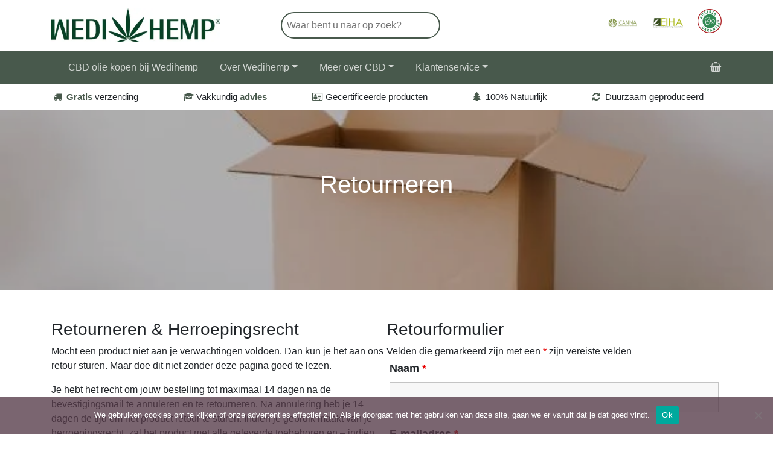

--- FILE ---
content_type: text/html; charset=UTF-8
request_url: https://www.wedihemp.nl/retourneren/
body_size: 21255
content:
<!doctype html>
<html lang="nl-NL">
<head>
	<meta charset="UTF-8">
	<meta name="viewport" content="width=device-width, initial-scale=1">
	<link rel="profile" href="https://gmpg.org/xfn/11">

	<!-- Google Tag Manager -->
		<script>(function(w,d,s,l,i){w[l]=w[l]||[];w[l].push({'gtm.start':
		new Date().getTime(),event:'gtm.js'});var f=d.getElementsByTagName(s)[0],
		j=d.createElement(s),dl=l!='dataLayer'?'&l='+l:'';j.async=true;j.src=
		'https://www.googletagmanager.com/gtm.js?id='+i+dl;f.parentNode.insertBefore(j,f);
		})(window,document,'script','dataLayer','GTM-W27K5PJL');</script>
	<!-- End Google Tag Manager -->

	<link rel="apple-touch-icon" sizes="57x57" href="/wp-content/themes/medihemp/assets/images/icons/apple-icon-57x57.png">
	<link rel="apple-touch-icon" sizes="60x60" href="/wp-content/themes/medihemp/assets/images/icons/apple-icon-60x60.png">
	<link rel="apple-touch-icon" sizes="72x72" href="/wp-content/themes/medihemp/assets/images/icons/apple-icon-72x72.png">
	<link rel="apple-touch-icon" sizes="76x76" href="/wp-content/themes/medihemp/assets/images/icons/apple-icon-76x76.png">
	<link rel="apple-touch-icon" sizes="114x114" href="/wp-content/themes/medihemp/assets/images/icons/apple-icon-114x114.png">
	<link rel="apple-touch-icon" sizes="120x120" href="/wp-content/themes/medihemp/assets/images/icons/apple-icon-120x120.png">
	<link rel="apple-touch-icon" sizes="144x144" href="/wp-content/themes/medihemp/assets/images/icons/apple-icon-144x144.png">
	<link rel="apple-touch-icon" sizes="152x152" href="/wp-content/themes/medihemp/assets/images/icons/apple-icon-152x152.png">
	<link rel="apple-touch-icon" sizes="180x180" href="/wp-content/themes/medihemp/assets/images/icons/apple-icon-180x180.png">
	<link rel="icon" type="image/png" sizes="192x192"  href="/wp-content/themes/medihemp/assets/images/icons/android-icon-192x192.png">
	<link rel="icon" type="image/png" sizes="32x32" href="/wp-content/themes/medihemp/assets/images/icons/favicon-32x32.png">
	<link rel="icon" type="image/png" sizes="96x96" href="/wp-content/themes/medihemp/assets/images/icons/favicon-96x96.png">
	<link rel="icon" type="image/png" sizes="16x16" href="/wp-content/themes/medihemp/assets/images/icons/favicon-16x16.png">
	<link rel="manifest" href="/wp-content/themes/medihemp/assets/images/icons/manifest.json">
	<meta name="msapplication-TileColor" content="#ffffff">
	<meta name="msapplication-TileImage" content="/wp-content/themes/medihemp/assets/images/icons/ms-icon-144x144.png">
	<meta name="theme-color" content="#ffffff">
	<link rel="stylesheet" href="/wp-content/themes/medihemp/assets/css/fontello.css">
	
	<meta name='robots' content='index, follow, max-image-preview:large, max-snippet:-1, max-video-preview:-1' />

<!-- Google Tag Manager for WordPress by gtm4wp.com -->
<script data-cfasync="false" data-pagespeed-no-defer>
	var gtm4wp_datalayer_name = "dataLayer";
	var dataLayer = dataLayer || [];
	const gtm4wp_use_sku_instead = 0;
	const gtm4wp_currency = 'EUR';
	const gtm4wp_product_per_impression = 10;
	const gtm4wp_clear_ecommerce = false;
	const gtm4wp_datalayer_max_timeout = 2000;
</script>
<!-- End Google Tag Manager for WordPress by gtm4wp.com -->
	<!-- This site is optimized with the Yoast SEO plugin v26.6 - https://yoast.com/wordpress/plugins/seo/ -->
	<title>Retourneren of herroeppingsrecht gebruiken? Lees hier meer.</title>
	<meta name="description" content="Mocht een product niet aan je verwachtingen voldoen. Dan kun je het meestal retour sturen. Maar doe dit niet zonder deze pagina te lezen." />
	<link rel="canonical" href="https://www.wedihemp.nl/retourneren/" />
	<meta property="og:locale" content="nl_NL" />
	<meta property="og:type" content="article" />
	<meta property="og:title" content="Retourneren of herroeppingsrecht gebruiken? Lees hier meer." />
	<meta property="og:description" content="Mocht een product niet aan je verwachtingen voldoen. Dan kun je het meestal retour sturen. Maar doe dit niet zonder deze pagina te lezen." />
	<meta property="og:url" content="https://www.wedihemp.nl/retourneren/" />
	<meta property="og:site_name" content="Wedihemp" />
	<meta property="article:publisher" content="https://www.facebook.com/MediHemp.nl/" />
	<meta property="article:modified_time" content="2021-11-10T13:53:54+00:00" />
	<meta property="og:image" content="https://www.wedihemp.nl/wp-content/uploads/2021/10/package.jpg" />
	<meta property="og:image:width" content="600" />
	<meta property="og:image:height" content="400" />
	<meta property="og:image:type" content="image/jpeg" />
	<meta name="twitter:card" content="summary_large_image" />
	<meta name="twitter:image" content="https://www.wedihemp.nl/wp-content/uploads/2021/10/package.webp" />
	<meta name="twitter:label1" content="Geschatte leestijd" />
	<meta name="twitter:data1" content="2 minuten" />
	<script type="application/ld+json" class="yoast-schema-graph">{"@context":"https://schema.org","@graph":[{"@type":"WebPage","@id":"https://www.wedihemp.nl/retourneren/","url":"https://www.wedihemp.nl/retourneren/","name":"Retourneren of herroeppingsrecht gebruiken? Lees hier meer.","isPartOf":{"@id":"https://www.wedihemp.nl/#website"},"primaryImageOfPage":{"@id":"https://www.wedihemp.nl/retourneren/#primaryimage"},"image":{"@id":"https://www.wedihemp.nl/retourneren/#primaryimage"},"thumbnailUrl":"https://www.wedihemp.nl/wp-content/uploads/2021/10/package.webp","datePublished":"2021-09-15T08:25:13+00:00","dateModified":"2021-11-10T13:53:54+00:00","description":"Mocht een product niet aan je verwachtingen voldoen. Dan kun je het meestal retour sturen. Maar doe dit niet zonder deze pagina te lezen.","breadcrumb":{"@id":"https://www.wedihemp.nl/retourneren/#breadcrumb"},"inLanguage":"nl-NL","potentialAction":[{"@type":"ReadAction","target":["https://www.wedihemp.nl/retourneren/"]}]},{"@type":"ImageObject","inLanguage":"nl-NL","@id":"https://www.wedihemp.nl/retourneren/#primaryimage","url":"https://www.wedihemp.nl/wp-content/uploads/2021/10/package.webp","contentUrl":"https://www.wedihemp.nl/wp-content/uploads/2021/10/package.webp","width":600,"height":400},{"@type":"BreadcrumbList","@id":"https://www.wedihemp.nl/retourneren/#breadcrumb","itemListElement":[{"@type":"ListItem","position":1,"name":"Home","item":"https://www.wedihemp.nl/"},{"@type":"ListItem","position":2,"name":"Retourneren"}]},{"@type":"WebSite","@id":"https://www.wedihemp.nl/#website","url":"https://www.wedihemp.nl/","name":"Wedihemp","description":"Natuurlijk gezond","publisher":{"@id":"https://www.wedihemp.nl/#organization"},"potentialAction":[{"@type":"SearchAction","target":{"@type":"EntryPoint","urlTemplate":"https://www.wedihemp.nl/?s={search_term_string}"},"query-input":{"@type":"PropertyValueSpecification","valueRequired":true,"valueName":"search_term_string"}}],"inLanguage":"nl-NL"},{"@type":"Organization","@id":"https://www.wedihemp.nl/#organization","name":"Wedihemp","url":"https://www.wedihemp.nl/","logo":{"@type":"ImageObject","inLanguage":"nl-NL","@id":"https://www.wedihemp.nl/#/schema/logo/image/","url":"https://www.wedihemp.nl/wp-content/uploads/2022/09/Wedihemp_v2.jpg","contentUrl":"https://www.wedihemp.nl/wp-content/uploads/2022/09/Wedihemp_v2.jpg","width":1830,"height":360,"caption":"Wedihemp"},"image":{"@id":"https://www.wedihemp.nl/#/schema/logo/image/"},"sameAs":["https://www.facebook.com/MediHemp.nl/","https://www.instagram.com/medihempnl/"]}]}</script>
	<!-- / Yoast SEO plugin. -->


<link rel="alternate" title="oEmbed (JSON)" type="application/json+oembed" href="https://www.wedihemp.nl/wp-json/oembed/1.0/embed?url=https%3A%2F%2Fwww.wedihemp.nl%2Fretourneren%2F" />
<link rel="alternate" title="oEmbed (XML)" type="text/xml+oembed" href="https://www.wedihemp.nl/wp-json/oembed/1.0/embed?url=https%3A%2F%2Fwww.wedihemp.nl%2Fretourneren%2F&#038;format=xml" />
<style id='wp-img-auto-sizes-contain-inline-css'>
img:is([sizes=auto i],[sizes^="auto," i]){contain-intrinsic-size:3000px 1500px}
/*# sourceURL=wp-img-auto-sizes-contain-inline-css */
</style>
<style id='wp-emoji-styles-inline-css'>

	img.wp-smiley, img.emoji {
		display: inline !important;
		border: none !important;
		box-shadow: none !important;
		height: 1em !important;
		width: 1em !important;
		margin: 0 0.07em !important;
		vertical-align: -0.1em !important;
		background: none !important;
		padding: 0 !important;
	}
/*# sourceURL=wp-emoji-styles-inline-css */
</style>
<style id='wp-block-library-inline-css'>
:root{--wp-block-synced-color:#7a00df;--wp-block-synced-color--rgb:122,0,223;--wp-bound-block-color:var(--wp-block-synced-color);--wp-editor-canvas-background:#ddd;--wp-admin-theme-color:#007cba;--wp-admin-theme-color--rgb:0,124,186;--wp-admin-theme-color-darker-10:#006ba1;--wp-admin-theme-color-darker-10--rgb:0,107,160.5;--wp-admin-theme-color-darker-20:#005a87;--wp-admin-theme-color-darker-20--rgb:0,90,135;--wp-admin-border-width-focus:2px}@media (min-resolution:192dpi){:root{--wp-admin-border-width-focus:1.5px}}.wp-element-button{cursor:pointer}:root .has-very-light-gray-background-color{background-color:#eee}:root .has-very-dark-gray-background-color{background-color:#313131}:root .has-very-light-gray-color{color:#eee}:root .has-very-dark-gray-color{color:#313131}:root .has-vivid-green-cyan-to-vivid-cyan-blue-gradient-background{background:linear-gradient(135deg,#00d084,#0693e3)}:root .has-purple-crush-gradient-background{background:linear-gradient(135deg,#34e2e4,#4721fb 50%,#ab1dfe)}:root .has-hazy-dawn-gradient-background{background:linear-gradient(135deg,#faaca8,#dad0ec)}:root .has-subdued-olive-gradient-background{background:linear-gradient(135deg,#fafae1,#67a671)}:root .has-atomic-cream-gradient-background{background:linear-gradient(135deg,#fdd79a,#004a59)}:root .has-nightshade-gradient-background{background:linear-gradient(135deg,#330968,#31cdcf)}:root .has-midnight-gradient-background{background:linear-gradient(135deg,#020381,#2874fc)}:root{--wp--preset--font-size--normal:16px;--wp--preset--font-size--huge:42px}.has-regular-font-size{font-size:1em}.has-larger-font-size{font-size:2.625em}.has-normal-font-size{font-size:var(--wp--preset--font-size--normal)}.has-huge-font-size{font-size:var(--wp--preset--font-size--huge)}.has-text-align-center{text-align:center}.has-text-align-left{text-align:left}.has-text-align-right{text-align:right}.has-fit-text{white-space:nowrap!important}#end-resizable-editor-section{display:none}.aligncenter{clear:both}.items-justified-left{justify-content:flex-start}.items-justified-center{justify-content:center}.items-justified-right{justify-content:flex-end}.items-justified-space-between{justify-content:space-between}.screen-reader-text{border:0;clip-path:inset(50%);height:1px;margin:-1px;overflow:hidden;padding:0;position:absolute;width:1px;word-wrap:normal!important}.screen-reader-text:focus{background-color:#ddd;clip-path:none;color:#444;display:block;font-size:1em;height:auto;left:5px;line-height:normal;padding:15px 23px 14px;text-decoration:none;top:5px;width:auto;z-index:100000}html :where(.has-border-color){border-style:solid}html :where([style*=border-top-color]){border-top-style:solid}html :where([style*=border-right-color]){border-right-style:solid}html :where([style*=border-bottom-color]){border-bottom-style:solid}html :where([style*=border-left-color]){border-left-style:solid}html :where([style*=border-width]){border-style:solid}html :where([style*=border-top-width]){border-top-style:solid}html :where([style*=border-right-width]){border-right-style:solid}html :where([style*=border-bottom-width]){border-bottom-style:solid}html :where([style*=border-left-width]){border-left-style:solid}html :where(img[class*=wp-image-]){height:auto;max-width:100%}:where(figure){margin:0 0 1em}html :where(.is-position-sticky){--wp-admin--admin-bar--position-offset:var(--wp-admin--admin-bar--height,0px)}@media screen and (max-width:600px){html :where(.is-position-sticky){--wp-admin--admin-bar--position-offset:0px}}

/*# sourceURL=wp-block-library-inline-css */
</style><style id='wp-block-heading-inline-css'>
h1:where(.wp-block-heading).has-background,h2:where(.wp-block-heading).has-background,h3:where(.wp-block-heading).has-background,h4:where(.wp-block-heading).has-background,h5:where(.wp-block-heading).has-background,h6:where(.wp-block-heading).has-background{padding:1.25em 2.375em}h1.has-text-align-left[style*=writing-mode]:where([style*=vertical-lr]),h1.has-text-align-right[style*=writing-mode]:where([style*=vertical-rl]),h2.has-text-align-left[style*=writing-mode]:where([style*=vertical-lr]),h2.has-text-align-right[style*=writing-mode]:where([style*=vertical-rl]),h3.has-text-align-left[style*=writing-mode]:where([style*=vertical-lr]),h3.has-text-align-right[style*=writing-mode]:where([style*=vertical-rl]),h4.has-text-align-left[style*=writing-mode]:where([style*=vertical-lr]),h4.has-text-align-right[style*=writing-mode]:where([style*=vertical-rl]),h5.has-text-align-left[style*=writing-mode]:where([style*=vertical-lr]),h5.has-text-align-right[style*=writing-mode]:where([style*=vertical-rl]),h6.has-text-align-left[style*=writing-mode]:where([style*=vertical-lr]),h6.has-text-align-right[style*=writing-mode]:where([style*=vertical-rl]){rotate:180deg}
/*# sourceURL=https://www.wedihemp.nl/wp-includes/blocks/heading/style.min.css */
</style>
<style id='wp-block-columns-inline-css'>
.wp-block-columns{box-sizing:border-box;display:flex;flex-wrap:wrap!important}@media (min-width:782px){.wp-block-columns{flex-wrap:nowrap!important}}.wp-block-columns{align-items:normal!important}.wp-block-columns.are-vertically-aligned-top{align-items:flex-start}.wp-block-columns.are-vertically-aligned-center{align-items:center}.wp-block-columns.are-vertically-aligned-bottom{align-items:flex-end}@media (max-width:781px){.wp-block-columns:not(.is-not-stacked-on-mobile)>.wp-block-column{flex-basis:100%!important}}@media (min-width:782px){.wp-block-columns:not(.is-not-stacked-on-mobile)>.wp-block-column{flex-basis:0;flex-grow:1}.wp-block-columns:not(.is-not-stacked-on-mobile)>.wp-block-column[style*=flex-basis]{flex-grow:0}}.wp-block-columns.is-not-stacked-on-mobile{flex-wrap:nowrap!important}.wp-block-columns.is-not-stacked-on-mobile>.wp-block-column{flex-basis:0;flex-grow:1}.wp-block-columns.is-not-stacked-on-mobile>.wp-block-column[style*=flex-basis]{flex-grow:0}:where(.wp-block-columns){margin-bottom:1.75em}:where(.wp-block-columns.has-background){padding:1.25em 2.375em}.wp-block-column{flex-grow:1;min-width:0;overflow-wrap:break-word;word-break:break-word}.wp-block-column.is-vertically-aligned-top{align-self:flex-start}.wp-block-column.is-vertically-aligned-center{align-self:center}.wp-block-column.is-vertically-aligned-bottom{align-self:flex-end}.wp-block-column.is-vertically-aligned-stretch{align-self:stretch}.wp-block-column.is-vertically-aligned-bottom,.wp-block-column.is-vertically-aligned-center,.wp-block-column.is-vertically-aligned-top{width:100%}
/*# sourceURL=https://www.wedihemp.nl/wp-includes/blocks/columns/style.min.css */
</style>
<style id='wp-block-paragraph-inline-css'>
.is-small-text{font-size:.875em}.is-regular-text{font-size:1em}.is-large-text{font-size:2.25em}.is-larger-text{font-size:3em}.has-drop-cap:not(:focus):first-letter{float:left;font-size:8.4em;font-style:normal;font-weight:100;line-height:.68;margin:.05em .1em 0 0;text-transform:uppercase}body.rtl .has-drop-cap:not(:focus):first-letter{float:none;margin-left:.1em}p.has-drop-cap.has-background{overflow:hidden}:root :where(p.has-background){padding:1.25em 2.375em}:where(p.has-text-color:not(.has-link-color)) a{color:inherit}p.has-text-align-left[style*="writing-mode:vertical-lr"],p.has-text-align-right[style*="writing-mode:vertical-rl"]{rotate:180deg}
/*# sourceURL=https://www.wedihemp.nl/wp-includes/blocks/paragraph/style.min.css */
</style>
<link rel='stylesheet' id='wc-blocks-style-css' href='https://www.wedihemp.nl/wp-content/plugins/woocommerce/assets/client/blocks/wc-blocks.css?ver=wc-10.4.3' media='all' />
<style id='global-styles-inline-css'>
:root{--wp--preset--aspect-ratio--square: 1;--wp--preset--aspect-ratio--4-3: 4/3;--wp--preset--aspect-ratio--3-4: 3/4;--wp--preset--aspect-ratio--3-2: 3/2;--wp--preset--aspect-ratio--2-3: 2/3;--wp--preset--aspect-ratio--16-9: 16/9;--wp--preset--aspect-ratio--9-16: 9/16;--wp--preset--color--black: #000000;--wp--preset--color--cyan-bluish-gray: #abb8c3;--wp--preset--color--white: #ffffff;--wp--preset--color--pale-pink: #f78da7;--wp--preset--color--vivid-red: #cf2e2e;--wp--preset--color--luminous-vivid-orange: #ff6900;--wp--preset--color--luminous-vivid-amber: #fcb900;--wp--preset--color--light-green-cyan: #7bdcb5;--wp--preset--color--vivid-green-cyan: #00d084;--wp--preset--color--pale-cyan-blue: #8ed1fc;--wp--preset--color--vivid-cyan-blue: #0693e3;--wp--preset--color--vivid-purple: #9b51e0;--wp--preset--gradient--vivid-cyan-blue-to-vivid-purple: linear-gradient(135deg,rgb(6,147,227) 0%,rgb(155,81,224) 100%);--wp--preset--gradient--light-green-cyan-to-vivid-green-cyan: linear-gradient(135deg,rgb(122,220,180) 0%,rgb(0,208,130) 100%);--wp--preset--gradient--luminous-vivid-amber-to-luminous-vivid-orange: linear-gradient(135deg,rgb(252,185,0) 0%,rgb(255,105,0) 100%);--wp--preset--gradient--luminous-vivid-orange-to-vivid-red: linear-gradient(135deg,rgb(255,105,0) 0%,rgb(207,46,46) 100%);--wp--preset--gradient--very-light-gray-to-cyan-bluish-gray: linear-gradient(135deg,rgb(238,238,238) 0%,rgb(169,184,195) 100%);--wp--preset--gradient--cool-to-warm-spectrum: linear-gradient(135deg,rgb(74,234,220) 0%,rgb(151,120,209) 20%,rgb(207,42,186) 40%,rgb(238,44,130) 60%,rgb(251,105,98) 80%,rgb(254,248,76) 100%);--wp--preset--gradient--blush-light-purple: linear-gradient(135deg,rgb(255,206,236) 0%,rgb(152,150,240) 100%);--wp--preset--gradient--blush-bordeaux: linear-gradient(135deg,rgb(254,205,165) 0%,rgb(254,45,45) 50%,rgb(107,0,62) 100%);--wp--preset--gradient--luminous-dusk: linear-gradient(135deg,rgb(255,203,112) 0%,rgb(199,81,192) 50%,rgb(65,88,208) 100%);--wp--preset--gradient--pale-ocean: linear-gradient(135deg,rgb(255,245,203) 0%,rgb(182,227,212) 50%,rgb(51,167,181) 100%);--wp--preset--gradient--electric-grass: linear-gradient(135deg,rgb(202,248,128) 0%,rgb(113,206,126) 100%);--wp--preset--gradient--midnight: linear-gradient(135deg,rgb(2,3,129) 0%,rgb(40,116,252) 100%);--wp--preset--font-size--small: 13px;--wp--preset--font-size--medium: 20px;--wp--preset--font-size--large: 36px;--wp--preset--font-size--x-large: 42px;--wp--preset--spacing--20: 0.44rem;--wp--preset--spacing--30: 0.67rem;--wp--preset--spacing--40: 1rem;--wp--preset--spacing--50: 1.5rem;--wp--preset--spacing--60: 2.25rem;--wp--preset--spacing--70: 3.38rem;--wp--preset--spacing--80: 5.06rem;--wp--preset--shadow--natural: 6px 6px 9px rgba(0, 0, 0, 0.2);--wp--preset--shadow--deep: 12px 12px 50px rgba(0, 0, 0, 0.4);--wp--preset--shadow--sharp: 6px 6px 0px rgba(0, 0, 0, 0.2);--wp--preset--shadow--outlined: 6px 6px 0px -3px rgb(255, 255, 255), 6px 6px rgb(0, 0, 0);--wp--preset--shadow--crisp: 6px 6px 0px rgb(0, 0, 0);}:where(.is-layout-flex){gap: 0.5em;}:where(.is-layout-grid){gap: 0.5em;}body .is-layout-flex{display: flex;}.is-layout-flex{flex-wrap: wrap;align-items: center;}.is-layout-flex > :is(*, div){margin: 0;}body .is-layout-grid{display: grid;}.is-layout-grid > :is(*, div){margin: 0;}:where(.wp-block-columns.is-layout-flex){gap: 2em;}:where(.wp-block-columns.is-layout-grid){gap: 2em;}:where(.wp-block-post-template.is-layout-flex){gap: 1.25em;}:where(.wp-block-post-template.is-layout-grid){gap: 1.25em;}.has-black-color{color: var(--wp--preset--color--black) !important;}.has-cyan-bluish-gray-color{color: var(--wp--preset--color--cyan-bluish-gray) !important;}.has-white-color{color: var(--wp--preset--color--white) !important;}.has-pale-pink-color{color: var(--wp--preset--color--pale-pink) !important;}.has-vivid-red-color{color: var(--wp--preset--color--vivid-red) !important;}.has-luminous-vivid-orange-color{color: var(--wp--preset--color--luminous-vivid-orange) !important;}.has-luminous-vivid-amber-color{color: var(--wp--preset--color--luminous-vivid-amber) !important;}.has-light-green-cyan-color{color: var(--wp--preset--color--light-green-cyan) !important;}.has-vivid-green-cyan-color{color: var(--wp--preset--color--vivid-green-cyan) !important;}.has-pale-cyan-blue-color{color: var(--wp--preset--color--pale-cyan-blue) !important;}.has-vivid-cyan-blue-color{color: var(--wp--preset--color--vivid-cyan-blue) !important;}.has-vivid-purple-color{color: var(--wp--preset--color--vivid-purple) !important;}.has-black-background-color{background-color: var(--wp--preset--color--black) !important;}.has-cyan-bluish-gray-background-color{background-color: var(--wp--preset--color--cyan-bluish-gray) !important;}.has-white-background-color{background-color: var(--wp--preset--color--white) !important;}.has-pale-pink-background-color{background-color: var(--wp--preset--color--pale-pink) !important;}.has-vivid-red-background-color{background-color: var(--wp--preset--color--vivid-red) !important;}.has-luminous-vivid-orange-background-color{background-color: var(--wp--preset--color--luminous-vivid-orange) !important;}.has-luminous-vivid-amber-background-color{background-color: var(--wp--preset--color--luminous-vivid-amber) !important;}.has-light-green-cyan-background-color{background-color: var(--wp--preset--color--light-green-cyan) !important;}.has-vivid-green-cyan-background-color{background-color: var(--wp--preset--color--vivid-green-cyan) !important;}.has-pale-cyan-blue-background-color{background-color: var(--wp--preset--color--pale-cyan-blue) !important;}.has-vivid-cyan-blue-background-color{background-color: var(--wp--preset--color--vivid-cyan-blue) !important;}.has-vivid-purple-background-color{background-color: var(--wp--preset--color--vivid-purple) !important;}.has-black-border-color{border-color: var(--wp--preset--color--black) !important;}.has-cyan-bluish-gray-border-color{border-color: var(--wp--preset--color--cyan-bluish-gray) !important;}.has-white-border-color{border-color: var(--wp--preset--color--white) !important;}.has-pale-pink-border-color{border-color: var(--wp--preset--color--pale-pink) !important;}.has-vivid-red-border-color{border-color: var(--wp--preset--color--vivid-red) !important;}.has-luminous-vivid-orange-border-color{border-color: var(--wp--preset--color--luminous-vivid-orange) !important;}.has-luminous-vivid-amber-border-color{border-color: var(--wp--preset--color--luminous-vivid-amber) !important;}.has-light-green-cyan-border-color{border-color: var(--wp--preset--color--light-green-cyan) !important;}.has-vivid-green-cyan-border-color{border-color: var(--wp--preset--color--vivid-green-cyan) !important;}.has-pale-cyan-blue-border-color{border-color: var(--wp--preset--color--pale-cyan-blue) !important;}.has-vivid-cyan-blue-border-color{border-color: var(--wp--preset--color--vivid-cyan-blue) !important;}.has-vivid-purple-border-color{border-color: var(--wp--preset--color--vivid-purple) !important;}.has-vivid-cyan-blue-to-vivid-purple-gradient-background{background: var(--wp--preset--gradient--vivid-cyan-blue-to-vivid-purple) !important;}.has-light-green-cyan-to-vivid-green-cyan-gradient-background{background: var(--wp--preset--gradient--light-green-cyan-to-vivid-green-cyan) !important;}.has-luminous-vivid-amber-to-luminous-vivid-orange-gradient-background{background: var(--wp--preset--gradient--luminous-vivid-amber-to-luminous-vivid-orange) !important;}.has-luminous-vivid-orange-to-vivid-red-gradient-background{background: var(--wp--preset--gradient--luminous-vivid-orange-to-vivid-red) !important;}.has-very-light-gray-to-cyan-bluish-gray-gradient-background{background: var(--wp--preset--gradient--very-light-gray-to-cyan-bluish-gray) !important;}.has-cool-to-warm-spectrum-gradient-background{background: var(--wp--preset--gradient--cool-to-warm-spectrum) !important;}.has-blush-light-purple-gradient-background{background: var(--wp--preset--gradient--blush-light-purple) !important;}.has-blush-bordeaux-gradient-background{background: var(--wp--preset--gradient--blush-bordeaux) !important;}.has-luminous-dusk-gradient-background{background: var(--wp--preset--gradient--luminous-dusk) !important;}.has-pale-ocean-gradient-background{background: var(--wp--preset--gradient--pale-ocean) !important;}.has-electric-grass-gradient-background{background: var(--wp--preset--gradient--electric-grass) !important;}.has-midnight-gradient-background{background: var(--wp--preset--gradient--midnight) !important;}.has-small-font-size{font-size: var(--wp--preset--font-size--small) !important;}.has-medium-font-size{font-size: var(--wp--preset--font-size--medium) !important;}.has-large-font-size{font-size: var(--wp--preset--font-size--large) !important;}.has-x-large-font-size{font-size: var(--wp--preset--font-size--x-large) !important;}
:where(.wp-block-columns.is-layout-flex){gap: 2em;}:where(.wp-block-columns.is-layout-grid){gap: 2em;}
/*# sourceURL=global-styles-inline-css */
</style>
<style id='core-block-supports-inline-css'>
.wp-container-core-columns-is-layout-9d6595d7{flex-wrap:nowrap;}
/*# sourceURL=core-block-supports-inline-css */
</style>

<style id='classic-theme-styles-inline-css'>
/*! This file is auto-generated */
.wp-block-button__link{color:#fff;background-color:#32373c;border-radius:9999px;box-shadow:none;text-decoration:none;padding:calc(.667em + 2px) calc(1.333em + 2px);font-size:1.125em}.wp-block-file__button{background:#32373c;color:#fff;text-decoration:none}
/*# sourceURL=/wp-includes/css/classic-themes.min.css */
</style>
<link rel='stylesheet' id='cookie-notice-front-css' href='https://www.wedihemp.nl/wp-content/plugins/cookie-notice/css/front.min.css?ver=2.5.11' media='all' />
<style id='dominant-color-styles-inline-css'>
img[data-dominant-color]:not(.has-transparency) { background-color: var(--dominant-color); }
/*# sourceURL=dominant-color-styles-inline-css */
</style>
<link rel='stylesheet' id='YSFA-css' href='https://www.wedihemp.nl/wp-content/plugins/faq-schema-block-to-accordion/assets/css/style.min.css?ver=1.0.5' media='all' />
<style id='woocommerce-inline-inline-css'>
.woocommerce form .form-row .required { visibility: visible; }
/*# sourceURL=woocommerce-inline-inline-css */
</style>
<link rel='stylesheet' id='bsearch-style-css' href='https://www.wedihemp.nl/wp-content/plugins/better-search/includes/css/bsearch-styles.min.css?ver=4.2.2' media='all' />
<link rel='stylesheet' id='_s-style-css' href='https://www.wedihemp.nl/wp-content/themes/medihemp/style.css?ver=1.0.0' media='all' />
<link rel='stylesheet' id='_s-woocommerce-style-css' href='https://www.wedihemp.nl/wp-content/themes/medihemp/woocommerce.css?ver=1.0.0' media='all' />
<style id='_s-woocommerce-style-inline-css'>
@font-face {
			font-family: "star";
			src: url("https://www.wedihemp.nl/wp-content/plugins/woocommerce/assets/fonts/star.eot");
			src: url("https://www.wedihemp.nl/wp-content/plugins/woocommerce/assets/fonts/star.eot?#iefix") format("embedded-opentype"),
				url("https://www.wedihemp.nl/wp-content/plugins/woocommerce/assets/fonts/star.woff") format("woff"),
				url("https://www.wedihemp.nl/wp-content/plugins/woocommerce/assets/fonts/star.ttf") format("truetype"),
				url("https://www.wedihemp.nl/wp-content/plugins/woocommerce/assets/fonts/star.svg#star") format("svg");
			font-weight: normal;
			font-style: normal;
		}
/*# sourceURL=_s-woocommerce-style-inline-css */
</style>
<script id="cookie-notice-front-js-before">
var cnArgs = {"ajaxUrl":"https:\/\/www.wedihemp.nl\/wp-admin\/admin-ajax.php","nonce":"b102f71bca","hideEffect":"fade","position":"bottom","onScroll":false,"onScrollOffset":100,"onClick":true,"cookieName":"cookie_notice_accepted","cookieTime":2592000,"cookieTimeRejected":2592000,"globalCookie":false,"redirection":false,"cache":true,"revokeCookies":false,"revokeCookiesOpt":"automatic"};

//# sourceURL=cookie-notice-front-js-before
</script>
<script src="https://www.wedihemp.nl/wp-content/plugins/cookie-notice/js/front.min.js?ver=2.5.11" id="cookie-notice-front-js"></script>
<script src="https://www.wedihemp.nl/wp-includes/js/jquery/jquery.min.js?ver=3.7.1" id="jquery-core-js"></script>
<script src="https://www.wedihemp.nl/wp-includes/js/jquery/jquery-migrate.min.js?ver=3.4.1" id="jquery-migrate-js"></script>
<script src="https://www.wedihemp.nl/wp-content/plugins/woocommerce/assets/js/jquery-blockui/jquery.blockUI.min.js?ver=2.7.0-wc.10.4.3" id="wc-jquery-blockui-js" defer data-wp-strategy="defer"></script>
<script id="wc-add-to-cart-js-extra">
var wc_add_to_cart_params = {"ajax_url":"/wp-admin/admin-ajax.php","wc_ajax_url":"/?wc-ajax=%%endpoint%%","i18n_view_cart":"Bekijk winkelwagen","cart_url":"https://www.wedihemp.nl/winkelwagen/","is_cart":"","cart_redirect_after_add":"yes"};
//# sourceURL=wc-add-to-cart-js-extra
</script>
<script src="https://www.wedihemp.nl/wp-content/plugins/woocommerce/assets/js/frontend/add-to-cart.min.js?ver=10.4.3" id="wc-add-to-cart-js" defer data-wp-strategy="defer"></script>
<script src="https://www.wedihemp.nl/wp-content/plugins/woocommerce/assets/js/js-cookie/js.cookie.min.js?ver=2.1.4-wc.10.4.3" id="wc-js-cookie-js" defer data-wp-strategy="defer"></script>
<script id="woocommerce-js-extra">
var woocommerce_params = {"ajax_url":"/wp-admin/admin-ajax.php","wc_ajax_url":"/?wc-ajax=%%endpoint%%","i18n_password_show":"Wachtwoord weergeven","i18n_password_hide":"Wachtwoord verbergen"};
//# sourceURL=woocommerce-js-extra
</script>
<script src="https://www.wedihemp.nl/wp-content/plugins/woocommerce/assets/js/frontend/woocommerce.min.js?ver=10.4.3" id="woocommerce-js" defer data-wp-strategy="defer"></script>
<link rel="https://api.w.org/" href="https://www.wedihemp.nl/wp-json/" /><link rel="alternate" title="JSON" type="application/json" href="https://www.wedihemp.nl/wp-json/wp/v2/pages/1877" /><link rel="EditURI" type="application/rsd+xml" title="RSD" href="https://www.wedihemp.nl/xmlrpc.php?rsd" />
<link rel='shortlink' href='https://www.wedihemp.nl/?p=1877' />
<meta name="generator" content="auto-sizes 1.7.0">
<meta name="generator" content="dominant-color-images 1.2.0">
<meta name="generator" content="webp-uploads 2.6.0">

<!-- This website runs the Product Feed PRO for WooCommerce by AdTribes.io plugin - version woocommercesea_option_installed_version -->

<!-- Google Tag Manager for WordPress by gtm4wp.com -->
<!-- GTM Container placement set to automatic -->
<script data-cfasync="false" data-pagespeed-no-defer>
	var dataLayer_content = {"pagePostType":"page","pagePostType2":"single-page"};
	dataLayer.push( dataLayer_content );
</script>
<script data-cfasync="false" data-pagespeed-no-defer>
(function(w,d,s,l,i){w[l]=w[l]||[];w[l].push({'gtm.start':
new Date().getTime(),event:'gtm.js'});var f=d.getElementsByTagName(s)[0],
j=d.createElement(s),dl=l!='dataLayer'?'&l='+l:'';j.async=true;j.src=
'//www.googletagmanager.com/gtm.js?id='+i+dl;f.parentNode.insertBefore(j,f);
})(window,document,'script','dataLayer','GTM-W27K5PJL');
</script>
<!-- End Google Tag Manager for WordPress by gtm4wp.com -->	<noscript><style>.woocommerce-product-gallery{ opacity: 1 !important; }</style></noscript>
	<link rel='stylesheet' id='dashicons-css' href='https://www.wedihemp.nl/wp-includes/css/dashicons.min.css?ver=6.9' media='all' />
<link rel='stylesheet' id='nf-display-css' href='https://www.wedihemp.nl/wp-content/plugins/ninja-forms/assets/css/display-opinions-light.css?ver=6.9' media='all' />
<link rel='stylesheet' id='nf-font-awesome-css' href='https://www.wedihemp.nl/wp-content/plugins/ninja-forms/assets/css/font-awesome.min.css?ver=6.9' media='all' />
</head>

<body class="wp-singular page-template-default page page-id-1877 wp-custom-logo wp-theme-medihemp theme-medihemp cookies-not-set woocommerce-no-js woocommerce-active">
<!-- Google Tag Manager (noscript) -->
<noscript><iframe src="https://www.googletagmanager.com/ns.html?id=GTM-W27K5PJL"
height="0" width="0" style="display:none;visibility:hidden"></iframe></noscript>
<!-- End Google Tag Manager (noscript) -->

<!-- GTM Container placement set to automatic -->
<!-- Google Tag Manager (noscript) -->
				<noscript><iframe src="https://www.googletagmanager.com/ns.html?id=GTM-W27K5PJL" height="0" width="0" style="display:none;visibility:hidden" aria-hidden="true"></iframe></noscript>
<!-- End Google Tag Manager (noscript) --><div id="page" class="site">
	<button
			type="button"
			class="btn btn-floating btn-lg"
			id="btn-back-to-top"
			>
	<i class="demo-icon icon-up-big"></i>
	</button>
	<div class="container">
		<div class="row headerrow align-items-center text-lg-left text-center">
			<div class="col-lg-4 logodiv"> 
				<a href="/">	
					
					<img alt="Wedihemp" src="/wp-content/uploads/2025/10/Wedihemp_v2.webp" width="280" height="59">
					
				</a>
			</div>
			<div class="col-lg-8">
				
				<div class="row">
					<div class="col-lg-6 col-sm-6 headersearchdiv" style="margin-top: 10px;">
						<section class="search"><form role="search" method="get" id="search-form" action="https://www.wedihemp.nl/" >
     <label class="screen-reader-text" for="s"></label>
     <input type="search" value="" name="s" id="s" placeholder="Waar bent u naar op zoek?" />
     </form></section>						
					</div>
					<div class="col-lg-6 col-sm-6 cartbadgediv text-sm-right text-center">
						<div class="trustmark"> 
							 
							<!-- <img src="/wp-content/themes/medihemp/assets/images/europees-bio.png" alt="biologisch" class="trustmark lazyloaded" title="European Organic Logo" style="width:50px; margin-right:20px; margin-top: -10px" data-lazy-src="/wp-content/uploads/2021/06/biologisch.png" data-was-processed="true" width="50" height="34">
							<noscript>
							</noscript>  -->
							
							<a href="https://www.institut-icanna.com/en/" target="_blank" rel="noopener"> 
								<img src="/wp-content/themes/medihemp/assets/images/logo-en.png" alt="icanna" class="trustmark lazyloaded" title="icanna" style="width:70px; margin-right:20px;" data-lazy-src="/medihemp/wp-content/themes/medihemp/assets/images/logo-en.png" data-was-processed="true" width="70" height="27">
								<noscript>
									<img src="/wp-content/themes/medihemp/assets/images/logo-en.png" alt="icanna" class="trustmark" title="icanna" style="width:70px; margin-right:20px;"  width="70" height="27"/>
								</noscript> 
							</a> 
							<a href="https://eiha.org/" target="blank" rel="noopener">
								<img src="/wp-content/themes/medihemp/assets/images/eiha.png" alt="webshop keurmerk" class="trustmark lazyloaded" title="eiha" style="width:70px;" data-lazy-src="/medihemp/wp-content/themes/medihemp/assets/images/eiha.png" data-was-processed="true" width="70" height="27">
								<noscript>
									<img src="/wp-content/themes/medihemp/assets/images/eiha.png" alt="eiha" class="trustmark" title="eiha" style="width:70px;" width="70" height="22"/>
								</noscript>
							</a>
							<a href="https://www.easy-cert.com/htm/suchresultat-detail.htm?id=c9eadb77-32ed-486d-82bd-a3d14b950860&db=abg" target="_blank" rel="noopener"> 
								<img src="/wp-content/themes/medihemp/assets/images/austria-bio-garantie-gmbh.png" alt="Austria Bio Garantie" class="trustmark lazyloaded" title="Austria Bio Garantie" style="margin-left:20px; margin-top: -15px;" data-lazy-src="/wp-content/themes/medihemp/assets/images/abglogo.png" data-was-processed="true" width="40" height="40">
								<noscript>
									<img src="/wp-content/themes/medihemp/assets/images/abglogo.png" alt="Austria Bio Garantie" class="trustmark" title="Austria Bio Garantie" style="margin-left:20px; margin-top: -15px;" width="40" height="40"  />
								</noscript> 
							</a>
						</div> 
					</div>
				</div>
			</div>
		</div>
	</div>
	<div id="wrapper-navbar" itemscope="" itemtype="http://schema.org/WebSite"> 
		<a class="skip-link screen-reader-text sr-only" href="#content">Ga naar inhoud</a>
		<nav class="navbar navbar-expand-lg navbar-dark bg-custom">
			<div class="container">
				<button type="button" id="openmenu" class="btn d-lg-none mx-auto" style="width:100%;"> 
					<span class="openmenu">
						<i class="fa fa-bars"></i> 
						Menu openen
					</span> 
					<span class="closemenu" style="display: none;">
						<i class="fa fa-times"></i> 
						Menu sluiten
					</span>
				</button>
				<div class="collapse navbar-collapse" id="navbarSupportedContent"><div id="navbarNavDropdown" class="collapse navbar-collapse">
						<div id="bs-example-navbar-collapse-1" class="collapse navbar-collapse"><ul id="menu-menu-1" class="nav navbar-nav" itemscope itemtype="http://www.schema.org/SiteNavigationElement"><li  id="menu-item-14913" class="menu-item menu-item-type-post_type menu-item-object-page menu-item-14913 nav-item"><a itemprop="url" href="https://www.wedihemp.nl/cbd-olie-kopen/" class="nav-link"><span itemprop="name">CBD olie kopen bij Wedihemp</span></a></li>
<li  id="menu-item-1957" class="menu-item menu-item-type-post_type menu-item-object-page menu-item-has-children dropdown menu-item-1957 nav-item"><a href="#" data-toggle="dropdown" aria-haspopup="true" aria-expanded="false" class="dropdown-toggle nav-link" id="menu-item-dropdown-1957"><span itemprop="name">Over Wedihemp</span></a>
<ul class="dropdown-menu" aria-labelledby="menu-item-dropdown-1957">
	<li  id="menu-item-250" class="menu-item menu-item-type-post_type menu-item-object-page menu-item-250 nav-item"><a itemprop="url" href="https://www.wedihemp.nl/ons-verhaal/" class="dropdown-item"><span itemprop="name">Ons verhaal</span></a></li>
	<li  id="menu-item-251" class="menu-item menu-item-type-post_type menu-item-object-page menu-item-251 nav-item"><a itemprop="url" href="https://www.wedihemp.nl/kwaliteit/" class="dropdown-item"><span itemprop="name">Kwaliteit</span></a></li>
	<li  id="menu-item-1946" class="menu-item menu-item-type-post_type menu-item-object-page menu-item-1946 nav-item"><a itemprop="url" href="https://www.wedihemp.nl/winkels/" class="dropdown-item"><span itemprop="name">Wedihemp winkels</span></a></li>
	<li  id="menu-item-1945" class="menu-item menu-item-type-post_type menu-item-object-page menu-item-1945 nav-item"><a itemprop="url" href="https://www.wedihemp.nl/in-de-media/" class="dropdown-item"><span itemprop="name">Wedihemp in de media</span></a></li>
</ul>
</li>
<li  id="menu-item-375" class="menu-item menu-item-type-post_type menu-item-object-page menu-item-has-children dropdown menu-item-375 nav-item"><a href="#" data-toggle="dropdown" aria-haspopup="true" aria-expanded="false" class="dropdown-toggle nav-link" id="menu-item-dropdown-375"><span itemprop="name">Meer over CBD</span></a>
<ul class="dropdown-menu" aria-labelledby="menu-item-dropdown-375">
	<li  id="menu-item-1328" class="menu-item menu-item-type-post_type menu-item-object-page menu-item-1328 nav-item"><a itemprop="url" href="https://www.wedihemp.nl/cbd-gids/" class="dropdown-item"><span itemprop="name">Download de GRATIS CBD-gids</span></a></li>
	<li  id="menu-item-17154" class="menu-item menu-item-type-post_type menu-item-object-page menu-item-17154 nav-item"><a itemprop="url" href="https://www.wedihemp.nl/de-beste-cbd-olie-volgens-radar/" class="dropdown-item"><span itemprop="name">De beste CBD olie volgens Radar</span></a></li>
	<li  id="menu-item-610" class="menu-item menu-item-type-post_type menu-item-object-page menu-item-610 nav-item"><a itemprop="url" href="https://www.wedihemp.nl/meer-over-cbd/wat-is-cbd/" class="dropdown-item"><span itemprop="name">Wat is CBD?</span></a></li>
	<li  id="menu-item-4920" class="menu-item menu-item-type-post_type menu-item-object-page menu-item-4920 nav-item"><a itemprop="url" href="https://www.wedihemp.nl/meer-over-cbd/cbd-olie-voordelen/" class="dropdown-item"><span itemprop="name">CBD olie voordelen</span></a></li>
	<li  id="menu-item-1861" class="menu-item menu-item-type-post_type menu-item-object-page menu-item-1861 nav-item"><a itemprop="url" href="https://www.wedihemp.nl/meer-over-cbd/cbd-olie-werking/" class="dropdown-item"><span itemprop="name">CBD olie werking</span></a></li>
	<li  id="menu-item-8051" class="menu-item menu-item-type-post_type menu-item-object-page menu-item-8051 nav-item"><a itemprop="url" href="https://www.wedihemp.nl/wat-is-cbg-olie/" class="dropdown-item"><span itemprop="name">Wat is CBG olie?</span></a></li>
	<li  id="menu-item-1958" class="menu-item menu-item-type-post_type menu-item-object-page menu-item-1958 nav-item"><a itemprop="url" href="https://www.wedihemp.nl/meer-over-cbd/dosering-en-gebruik-van-cbd-olie/" class="dropdown-item"><span itemprop="name">Advies over dosering en gebruik</span></a></li>
	<li  id="menu-item-606" class="menu-item menu-item-type-post_type menu-item-object-page menu-item-606 nav-item"><a itemprop="url" href="https://www.wedihemp.nl/meer-over-cbd/cbd-olie-ervaringen/" class="dropdown-item"><span itemprop="name">CBD olie ervaringen</span></a></li>
	<li  id="menu-item-17062" class="menu-item menu-item-type-post_type menu-item-object-page menu-item-17062 nav-item"><a itemprop="url" href="https://www.wedihemp.nl/kan-cbd-olie-gewichtstoename-veroorzaken/" class="dropdown-item"><span itemprop="name">Kan CBD olie gewichtstoename veroorzaken?</span></a></li>
	<li  id="menu-item-1862" class="menu-item menu-item-type-post_type menu-item-object-page menu-item-1862 nav-item"><a itemprop="url" href="https://www.wedihemp.nl/meer-over-cbd/cbd-olie-bijwerkingen/" class="dropdown-item"><span itemprop="name">CBD olie bijwerkingen</span></a></li>
	<li  id="menu-item-608" class="menu-item menu-item-type-post_type menu-item-object-page menu-item-608 nav-item"><a itemprop="url" href="https://www.wedihemp.nl/meer-over-cbd/het-verschil-tussen-raw-en-puur-cbd-olie/" class="dropdown-item"><span itemprop="name">Raw en Puur CBD olie, het verschil</span></a></li>
	<li  id="menu-item-1261" class="menu-item menu-item-type-post_type menu-item-object-page menu-item-1261 nav-item"><a itemprop="url" href="https://www.wedihemp.nl/meer-over-cbd/cbd-olie-bewaren/" class="dropdown-item"><span itemprop="name">CBD olie bewaren, hoe doe je dat?</span></a></li>
	<li  id="menu-item-1952" class="menu-item menu-item-type-post_type menu-item-object-page menu-item-1952 nav-item"><a itemprop="url" href="https://www.wedihemp.nl/meer-over-cbd/cbd-capsules/" class="dropdown-item"><span itemprop="name">CBD capsules uitleg</span></a></li>
	<li  id="menu-item-1950" class="menu-item menu-item-type-post_type menu-item-object-page menu-item-1950 nav-item"><a itemprop="url" href="https://www.wedihemp.nl/meer-over-cbd/cbd-olie/" class="dropdown-item"><span itemprop="name">CBD olie uitleg</span></a></li>
	<li  id="menu-item-17077" class="menu-item menu-item-type-post_type menu-item-object-page menu-item-17077 nav-item"><a itemprop="url" href="https://www.wedihemp.nl/cbd-olie-wat-zijn-de-voordelen-en-nadelen/" class="dropdown-item"><span itemprop="name">CBD olie: wat zijn de voordelen en nadelen?</span></a></li>
	<li  id="menu-item-607" class="menu-item menu-item-type-post_type menu-item-object-page menu-item-607 nav-item"><a itemprop="url" href="https://www.wedihemp.nl/meer-over-cbd/de-geschiedenis-van-hennep/" class="dropdown-item"><span itemprop="name">De geschiedenis van hennep</span></a></li>
	<li  id="menu-item-17610" class="menu-item menu-item-type-post_type menu-item-object-page menu-item-17610 nav-item"><a itemprop="url" href="https://www.wedihemp.nl/cbd-olie-en-de-apotheek-wat-is-het-verschil-met-wedihemp-cbd-olie/" class="dropdown-item"><span itemprop="name">CBD olie en de apotheek: wat is het verschil met Wedihemp CBD olie?</span></a></li>
</ul>
</li>
<li  id="menu-item-1910" class="menu-item menu-item-type-post_type menu-item-object-page current-menu-ancestor current-menu-parent current_page_parent current_page_ancestor menu-item-has-children dropdown active menu-item-1910 nav-item"><a href="#" data-toggle="dropdown" aria-haspopup="true" aria-expanded="false" class="dropdown-toggle nav-link" id="menu-item-dropdown-1910"><span itemprop="name">Klantenservice</span></a>
<ul class="dropdown-menu" aria-labelledby="menu-item-dropdown-1910">
	<li  id="menu-item-1955" class="menu-item menu-item-type-post_type menu-item-object-page menu-item-1955 nav-item"><a itemprop="url" href="https://www.wedihemp.nl/klantenservice/" class="dropdown-item"><span itemprop="name">Contact</span></a></li>
	<li  id="menu-item-1947" class="menu-item menu-item-type-post_type menu-item-object-page menu-item-1947 nav-item"><a itemprop="url" href="https://www.wedihemp.nl/meestgestelde-vragen/" class="dropdown-item"><span itemprop="name">Meestgestelde vragen</span></a></li>
	<li  id="menu-item-1940" class="menu-item menu-item-type-post_type menu-item-object-page menu-item-1940 nav-item"><a itemprop="url" href="https://www.wedihemp.nl/bestelling-betaling/" class="dropdown-item"><span itemprop="name">Bestelling &#038; betaling</span></a></li>
	<li  id="menu-item-1944" class="menu-item menu-item-type-post_type menu-item-object-page menu-item-1944 nav-item"><a itemprop="url" href="https://www.wedihemp.nl/levertijden-verzending/" class="dropdown-item"><span itemprop="name">Levertijden &#038; verzending</span></a></li>
	<li  id="menu-item-1948" class="menu-item menu-item-type-post_type menu-item-object-page current-menu-item page_item page-item-1877 current_page_item active menu-item-1948 nav-item"><a itemprop="url" href="https://www.wedihemp.nl/retourneren/" class="dropdown-item" aria-current="page"><span itemprop="name">Retourneren</span></a></li>
	<li  id="menu-item-1939" class="menu-item menu-item-type-post_type menu-item-object-page menu-item-1939 nav-item"><a itemprop="url" href="https://www.wedihemp.nl/algemene-voorwaarden/" class="dropdown-item"><span itemprop="name">Algemene Voorwaarden Wedihemp</span></a></li>
	<li  id="menu-item-1953" class="menu-item menu-item-type-post_type menu-item-object-page menu-item-privacy-policy menu-item-1953 nav-item"><a itemprop="url" href="https://www.wedihemp.nl/privacy-statement/" class="dropdown-item"><span itemprop="name">Privacy Statement</span></a></li>
	<li  id="menu-item-1942" class="menu-item menu-item-type-post_type menu-item-object-page menu-item-1942 nav-item"><a itemprop="url" href="https://www.wedihemp.nl/klachten/" class="dropdown-item"><span itemprop="name">Klachten</span></a></li>
	<li  id="menu-item-12669" class="menu-item menu-item-type-post_type menu-item-object-page menu-item-12669 nav-item"><a itemprop="url" href="https://www.wedihemp.nl/winnaars/" class="dropdown-item"><span itemprop="name">Uitslag winactie</span></a></li>
</ul>
</li>
</ul></div>				</div>
			</div>
			<div style="float: right;">
				<a href="/winkelwagen/" class="winkelmand" title="Bekijk je winkelmand">
					<i class="icon-shopping-basket"></i>
									</a>
			</div>
		</div>
	</nav>
	
</div>	
<div class="container">
	<div class="row ">
		<div class="col-12 usp-bar text-center text-sm-left d-md-flex justify-content-between">
			<div class=" ">
				<i class="icon-truck darkgreen"></i> 
				<span><b class="darkgreen">Gratis</b> verzending</span> 
			</div>
			<div class=" ">
				<i class="icon-graduation-cap darkgreen"></i> 
				<span>Vakkundig <b class="darkgreen">advies</b></span> 
			</div>
			<div class=" ">
				<i class="icon-address-card-o darkgreen"></i> 
				<span>Gecertificeerde producten </span> 
			</div>
			<div class=" ">
				<i class="icon-tree darkgreen"></i> 
				<span>100% Natuurlijk</span> 
			</div>
			<div class=" ">
				<i class="icon-arrows-cw darkgreen"></i>
				<span>Duurzaam geproduceerd</span> 
			</div>
			</div>
	</div>
</div>

			

	<main id="primary" class="site-main"><!-- page.php -->

				
		
		<div class="photo-gutter" style="background-image: url(https://www.wedihemp.nl/wp-content/uploads/2021/10/package.webp);">
			<header class="entry-header">
				<h1 class="entry-title">Retourneren</h1>			</header><!-- .entry-header -->
		</div>

				<div class="container">
		

		
<article id="post-1877" class="post-1877 page type-page status-publish has-post-thumbnail hentry">
		

	<div class="entry-content">
		
<div class="wp-block-columns is-layout-flex wp-container-core-columns-is-layout-9d6595d7 wp-block-columns-is-layout-flex">
<div class="wp-block-column is-layout-flow wp-block-column-is-layout-flow">
<h3 class="wp-block-heading">Retourneren &amp; Herroepingsrecht</h3>



<p>Mocht een product niet aan je verwachtingen voldoen. Dan kun je het aan ons retour sturen. Maar doe dit niet zonder deze pagina goed te lezen.</p>



<p>Je hebt het recht om jouw bestelling tot maximaal 14 dagen na de bevestigingsmail te annuleren en te retourneren. Na annulering heb je 14 dagen de tijd om het product retour te sturen. Indien je gebruik maakt van je herroepingsrecht, zal het product met alle geleverde toebehoren en – indien redelijkerwijze mogelijk – in de originele staat en -verpakking aan ons geretourneerd moeten worden.</p>



<p>Als je het bedrag van de aankoop terug wilt, vergeet dan niet jouw bankrekeningnummer (IBAN) te vermelden op het retourformulier. Wij zullen vervolgens het verschuldigde orderbedrag, binnen 14 dagen nadat het product in goede staat retour ontvangen is, vergoeden. Maak voor retourneren en herroepen gebruik van het retourformulier.</p>



<h3 class="wp-block-heading">Retour- / Herroepingsformulier</h3>



<p>Wij vinden het jammer om te horen dat je het product wilt retourneren. Uiteraard staat onze klantenservice voor je klaar. Wanneer je dit formulier volledig invult en naar ons toestuurt en/of toevoegt bij je retour, kunnen wij je zo goed mogelijk van dienst zijn.</p>



<p>*Zie voorwaarden onderaan de pagina.</p>



<h3 class="wp-block-heading">Retouradres</h3>



<p>DHS Services B.V.<br>De Trompet 1715<br>1967 DB Heemskerk</p>



<p>*Indien je gebruik maakt van je herroepingsrecht, zal het product met alle geleverde toebehoren en – indien redelijkerwijze mogelijk – in de originele staat en verpakking aan ons geretourneerd worden. </p>
</div>



<div class="wp-block-column is-layout-flow wp-block-column-is-layout-flow"><noscript class="ninja-forms-noscript-message">
	Bericht: JavaScript is vereist voor deze inhoud.</noscript>
<div id="nf-form-3-cont" class="nf-form-cont" aria-live="polite" aria-labelledby="nf-form-title-3" aria-describedby="nf-form-errors-3" role="form">

    <div class="nf-loading-spinner"></div>

</div>
        <!-- That data is being printed as a workaround to page builders reordering the order of the scripts loaded-->
        <script>var formDisplay=1;var nfForms=nfForms||[];var form=[];form.id='3';form.settings={"objectType":"Form Setting","editActive":false,"title":"Retourformulier","show_title":1,"allow_public_link":0,"embed_form":"","clear_complete":1,"hide_complete":1,"default_label_pos":"above","wrapper_class":"","element_class":"","key":"","add_submit":1,"currency":"","repeatable_fieldsets":"","unique_field_error":"Een formulier met deze waarde bestaat al.","logged_in":false,"not_logged_in_msg":"","sub_limit_msg":"Het formulier heeft zijn inzendingen-limiet bereikt.","calculations":[],"formContentData":["naam_1633523536633","e-mailadres_1633523564780","ordernummer_1633523985672","iban_bankrekening_1633524381729","product_en_aantal_vermelden_a_u_b_1633524114749","reden_retour_1633524149641","toelichting_1633524342144","recaptcha_1696410018922","verstuur_1633524728722"],"form_title_heading_level":"3","ninjaForms":"Ninja Forms","changeEmailErrorMsg":"Voer een geldig e-mailadres in!","changeDateErrorMsg":"Vul een geldige datum in!","confirmFieldErrorMsg":"Deze velden moeten overeenkomen!","fieldNumberNumMinError":"Fout met minimumaantal","fieldNumberNumMaxError":"Fout met maximumaantal","fieldNumberIncrementBy":"Toenemen met ","fieldTextareaRTEInsertLink":"Koppeling invoegen","fieldTextareaRTEInsertMedia":"Media invoegen","fieldTextareaRTESelectAFile":"Selecteer een bestand","formErrorsCorrectErrors":"Corrigeer de fouten voordat je dit formulier indient.","formHoneypot":"Als je een persoon bent die dit veld ziet, laat je het leeg.","validateRequiredField":"Dit is een vereist veld.","honeypotHoneypotError":"Honeypot fout","fileUploadOldCodeFileUploadInProgress":"Bestand wordt ge\u00fcpload.","fileUploadOldCodeFileUpload":"BESTANDSUPLOAD","currencySymbol":"&euro;","fieldsMarkedRequired":"Velden die gemarkeerd zijn met een <span class=\"ninja-forms-req-symbol\">*<\/span> zijn vereiste velden","thousands_sep":".","decimal_point":",","siteLocale":"nl_NL","dateFormat":"m\/d\/Y","startOfWeek":"1","of":"van","previousMonth":"Vorige maand","nextMonth":"Volgende maand","months":["Januari","Februari","Maart","April","Mei","Juni","Juli","Augustus","September","Oktober","November","December"],"monthsShort":["Jan","Feb","Mrt","Apr","Mei","Jun","Jul","Aug","Sep","Okt","Nov","Dec"],"weekdays":["Zondag","Maandag","Dinsdag","Woensdag","Donderdag","Vrijdag","Zaterdag"],"weekdaysShort":["Zon","Maa","Din","Woe","Don","Vri","Zat"],"weekdaysMin":["Zo","Ma","Di","Wo","Do","Vr","Za"],"recaptchaConsentMissing":"reCaptcha validation couldn&#039;t load.","recaptchaMissingCookie":"reCaptcha v3 validation couldn&#039;t load the cookie needed to submit the form.","recaptchaConsentEvent":"Accept reCaptcha cookies before sending the form.","currency_symbol":"","beforeForm":"","beforeFields":"","afterFields":"","afterForm":""};form.fields=[{"objectType":"Field","objectDomain":"fields","editActive":false,"order":1,"idAttribute":"id","label":"Naam","type":"textbox","key":"naam_1633523536633","label_pos":"above","required":1,"default":"","placeholder":"","container_class":"","element_class":"","input_limit":"","input_limit_type":"characters","input_limit_msg":"Teken(s) resterend","manual_key":false,"admin_label":"","help_text":"","mask":"","custom_mask":"","custom_name_attribute":"","personally_identifiable":"","value":"","drawerDisabled":false,"id":14,"beforeField":"","afterField":"","parentType":"textbox","element_templates":["textbox","input"],"old_classname":"","wrap_template":"wrap"},{"objectType":"Field","objectDomain":"fields","editActive":false,"order":2,"idAttribute":"id","type":"email","label":"E-mailadres","key":"e-mailadres_1633523564780","label_pos":"above","required":1,"default":"","placeholder":"","container_class":"","element_class":"","admin_label":"","help_text":"","custom_name_attribute":"email","personally_identifiable":1,"value":"","drawerDisabled":false,"id":15,"beforeField":"","afterField":"","parentType":"email","element_templates":["email","input"],"old_classname":"","wrap_template":"wrap"},{"objectType":"Field","objectDomain":"fields","editActive":false,"order":3,"idAttribute":"id","type":"textbox","label":"Ordernummer","key":"ordernummer_1633523985672","label_pos":"above","required":1,"default":"","placeholder":"","container_class":"","element_class":"","input_limit":"","input_limit_type":"characters","input_limit_msg":"Teken(s) resterend","manual_key":false,"admin_label":"","help_text":"","mask":"","custom_mask":"","custom_name_attribute":"","personally_identifiable":"","value":"","id":16,"beforeField":"","afterField":"","parentType":"textbox","element_templates":["textbox","input"],"old_classname":"","wrap_template":"wrap"},{"objectType":"Field","objectDomain":"fields","editActive":false,"order":4,"idAttribute":"id","label":"IBAN \/ Bankrekening","type":"textbox","key":"iban_bankrekening_1633524381729","label_pos":"above","required":false,"default":"","placeholder":"","container_class":"","element_class":"","input_limit":"","input_limit_type":"characters","input_limit_msg":"Teken(s) resterend","manual_key":false,"admin_label":"","help_text":"","mask":"","custom_mask":"","custom_name_attribute":"","personally_identifiable":"","value":"","drawerDisabled":false,"id":17,"beforeField":"","afterField":"","parentType":"textbox","element_templates":["textbox","input"],"old_classname":"","wrap_template":"wrap"},{"objectType":"Field","objectDomain":"fields","editActive":false,"order":5,"idAttribute":"id","label":"Product(en) (Aantal vermelden a.u.b.)","type":"textarea","key":"product_en_aantal_vermelden_a_u_b_1633524114749","label_pos":"above","required":1,"default":"","placeholder":"","container_class":"","element_class":"","input_limit":"","input_limit_type":"characters","input_limit_msg":"Teken(s) resterend","manual_key":false,"admin_label":"","help_text":"","textarea_rte":"","disable_rte_mobile":"","textarea_media":"","value":"","drawerDisabled":false,"id":18,"beforeField":"","afterField":"","parentType":"textarea","element_templates":["textarea","input"],"old_classname":"","wrap_template":"wrap"},{"objectType":"Field","objectDomain":"fields","editActive":false,"order":6,"idAttribute":"id","label":"Reden retour","type":"listradio","key":"reden_retour_1633524149641","label_pos":"above","required":1,"options":[{"errors":[],"max_options":0,"label":"Product voldoet niet aan de verwachting","value":"product-voldoet-niet-aan-de-verwachting","calc":"","selected":0,"order":0,"settingModel":{"settings":false,"hide_merge_tags":false,"error":false,"name":"options","type":"option-repeater","label":"Opties <a href=\"#\" class=\"nf-add-new\">Nieuwe toevoegen<\/a> <a href=\"#\" class=\"extra nf-open-import-tooltip\"><i class=\"fa fa-sign-in\" aria-hidden=\"true\"><\/i> Importeer<\/a>","width":"full","group":"","value":[{"label":"E\u00e9n","value":"\u00e9\u00e9n","calc":"","selected":0,"order":0},{"label":"Twee","value":"twee","calc":"","selected":0,"order":1},{"label":"Drie","value":"drie","calc":"","selected":0,"order":2}],"columns":{"label":{"header":"Label","default":""},"value":{"header":"Waarde","default":""},"calc":{"header":"Berekende waarde","default":""},"selected":{"header":"<span class=\"dashicons dashicons-yes\"><\/span>","default":0}}}},{"errors":[],"max_options":0,"label":"Ik heb meerdere besteld van hetzelfde product","value":"ik-heb-meerdere-besteld-van-hetzelfde-product","calc":"","selected":0,"order":1,"settingModel":{"settings":false,"hide_merge_tags":false,"error":false,"name":"options","type":"option-repeater","label":"Opties <a href=\"#\" class=\"nf-add-new\">Nieuwe toevoegen<\/a> <a href=\"#\" class=\"extra nf-open-import-tooltip\"><i class=\"fa fa-sign-in\" aria-hidden=\"true\"><\/i> Importeer<\/a>","width":"full","group":"","value":[{"label":"E\u00e9n","value":"\u00e9\u00e9n","calc":"","selected":0,"order":0},{"label":"Twee","value":"twee","calc":"","selected":0,"order":1},{"label":"Drie","value":"drie","calc":"","selected":0,"order":2}],"columns":{"label":{"header":"Label","default":""},"value":{"header":"Waarde","default":""},"calc":{"header":"Berekende waarde","default":""},"selected":{"header":"<span class=\"dashicons dashicons-yes\"><\/span>","default":0}}}},{"errors":[],"max_options":0,"label":"Ik heb mij vergist in de aankoop","value":"ik-heb-mij-vergist-in-de-aankoop","calc":"","selected":0,"order":2,"settingModel":{"settings":false,"hide_merge_tags":false,"error":false,"name":"options","type":"option-repeater","label":"Opties <a href=\"#\" class=\"nf-add-new\">Nieuwe toevoegen<\/a> <a href=\"#\" class=\"extra nf-open-import-tooltip\"><i class=\"fa fa-sign-in\" aria-hidden=\"true\"><\/i> Importeer<\/a>","width":"full","group":"","value":[{"label":"E\u00e9n","value":"\u00e9\u00e9n","calc":"","selected":0,"order":0},{"label":"Twee","value":"twee","calc":"","selected":0,"order":1},{"label":"Drie","value":"drie","calc":"","selected":0,"order":2}],"columns":{"label":{"header":"Label","default":""},"value":{"header":"Waarde","default":""},"calc":{"header":"Berekende waarde","default":""},"selected":{"header":"<span class=\"dashicons dashicons-yes\"><\/span>","default":0}}}},{"errors":[],"max_options":0,"order":3,"new":false,"options":[],"label":"Anders ...","value":"anders","calc":"","selected":0,"settingModel":{"settings":false,"hide_merge_tags":false,"error":false,"name":"options","type":"option-repeater","label":"Opties <a href=\"#\" class=\"nf-add-new\">Nieuwe toevoegen<\/a> <a href=\"#\" class=\"extra nf-open-import-tooltip\"><i class=\"fa fa-sign-in\" aria-hidden=\"true\"><\/i> Importeer<\/a>","width":"full","group":"","value":[{"label":"E\u00e9n","value":"\u00e9\u00e9n","calc":"","selected":0,"order":0},{"label":"Twee","value":"twee","calc":"","selected":0,"order":1},{"label":"Drie","value":"drie","calc":"","selected":0,"order":2}],"columns":{"label":{"header":"Label","default":""},"value":{"header":"Waarde","default":""},"calc":{"header":"Berekende waarde","default":""},"selected":{"header":"<span class=\"dashicons dashicons-yes\"><\/span>","default":0}}}}],"container_class":"","element_class":"","admin_label":"","help_text":"","drawerDisabled":false,"id":19,"beforeField":"","afterField":"","value":"","parentType":"list","element_templates":["listradio","input"],"old_classname":"list-radio","wrap_template":"wrap"},{"objectType":"Field","objectDomain":"fields","editActive":false,"order":7,"idAttribute":"id","type":"textarea","label":"Toelichting","key":"toelichting_1633524342144","label_pos":"above","required":false,"default":"","placeholder":"","container_class":"","element_class":"","input_limit":"","input_limit_type":"characters","input_limit_msg":"Teken(s) resterend","manual_key":false,"admin_label":"","help_text":"","textarea_rte":"","disable_rte_mobile":"","textarea_media":"","value":"","drawerDisabled":false,"id":20,"beforeField":"","afterField":"","parentType":"textarea","element_templates":["textarea","input"],"old_classname":"","wrap_template":"wrap"},{"objectType":"Field","objectDomain":"fields","editActive":false,"order":8,"idAttribute":"id","label":"reCAPTCHA","type":"recaptcha","container_class":"","element_class":"","size":"visible","key":"recaptcha_1696410018922","drawerDisabled":false,"id":36,"beforeField":"","afterField":"","value":"","label_pos":"above","parentType":"textbox","element_templates":["recaptcha","input"],"old_classname":"","wrap_template":"wrap","site_key":"6LdHXHUoAAAAAAnyEcygGf12svWLZ3GzzybqxhPD","theme":"light","lang":"nl"},{"objectType":"Field","objectDomain":"fields","editActive":false,"order":9,"idAttribute":"id","type":"submit","label":"Verstuur","processing_label":"Bezig met verwerken","container_class":"","element_class":"","key":"verstuur_1633524728722","drawerDisabled":false,"id":21,"beforeField":"","afterField":"","value":"","label_pos":"above","parentType":"textbox","element_templates":["submit","button","input"],"old_classname":"","wrap_template":"wrap-no-label"}];nfForms.push(form);</script>
        </div>
</div>
	</div><!-- .entry-content -->

	</article><!-- #post-1877 -->
		
		</div>
	</main><!-- #main -->


	<footer id="colophon" class="site-footer">
		
		<div class="container">
			<div class="row">
				<div class="col-md-4">
				<section class="footer-area footer-area-one"><h2>Voor retailers</h2>			<div class="textwidget"><div class="widget_text widget widget_custom_html">
<div class="widget_text widget-content">
<div class="widget_text widget widget_custom_html">
<div class="widget_text widget-content">
<div class="textwidget custom-html-widget">
<p><em>Heeft u als retailer interesse in de producten van WEDIHEMP? Neem dan contact op met <a href="https://www.smartenzo.com/" target="_blank" rel="noreferrer noopener"><strong>Smart &amp; Zo, Biologische groothandel </strong></a>in hoogwaardige natuurvoeding, voedingssupplementen en natuurlijke verzorgingsproducten.</em></p>
</div>
</div>
</div>
</div>
</div>
</div>
		</section>				</div>
				<div class="col-md-4">
				<section class="footer-area footer-area-two"><h2>Klantenservice</h2><div class="menu-footer-2-container"><ul id="menu-footer-2" class="menu" itemscope itemtype="http://www.schema.org/SiteNavigationElement"><li id="menu-item-1982" class="menu-item menu-item-type-post_type menu-item-object-page menu-item-1982"><a href="https://www.wedihemp.nl/klantenservice/">Contact</a></li>
<li id="menu-item-1987" class="menu-item menu-item-type-post_type menu-item-object-page menu-item-1987"><a href="https://www.wedihemp.nl/meestgestelde-vragen/">Meestgestelde vragen</a></li>
<li id="menu-item-1986" class="menu-item menu-item-type-post_type menu-item-object-page menu-item-1986"><a href="https://www.wedihemp.nl/bestelling-betaling/">Bestelling &#038; betaling</a></li>
<li id="menu-item-1985" class="menu-item menu-item-type-post_type menu-item-object-page menu-item-1985"><a href="https://www.wedihemp.nl/levertijden-verzending/">Levertijden &#038; verzending</a></li>
<li id="menu-item-1984" class="menu-item menu-item-type-post_type menu-item-object-page current-menu-item page_item page-item-1877 current_page_item menu-item-1984"><a href="https://www.wedihemp.nl/retourneren/" aria-current="page">Retourneren</a></li>
<li id="menu-item-1988" class="menu-item menu-item-type-post_type menu-item-object-page menu-item-1988"><a href="https://www.wedihemp.nl/algemene-voorwaarden/">Algemene Voorwaarden Wedihemp</a></li>
<li id="menu-item-1989" class="menu-item menu-item-type-post_type menu-item-object-page menu-item-privacy-policy menu-item-1989"><a rel="privacy-policy" href="https://www.wedihemp.nl/privacy-statement/">Privacy Statement</a></li>
<li id="menu-item-1983" class="menu-item menu-item-type-post_type menu-item-object-page menu-item-1983"><a href="https://www.wedihemp.nl/klachten/">Klachten</a></li>
</ul></div></section>				</div>
				<div class="col-md-4">
				<section class="widget_text footer-area footer-area-three"><div class="textwidget custom-html-widget"><img src="/wp-content/themes/medihemp/assets/images/wedihempwit.svg"  alt="logo" width="350" height="74" /></div></section><section class="widget_text footer-area footer-area-three"><h2>Volg ons op</h2><div class="textwidget custom-html-widget"><a href="https://www.facebook.com/MediHemp.nl/" title="facebook" target="_blank">
	<i class="icon-facebook-squared" style="color: #FFF;"></i>
</a>
<a href="https://www.instagram.com/wedihempnl/" target="_blank" title="instagram">
	
	<i class="icon-instagram" style="color: #FFF;"></i>

			</a></div></section><section class="widget_text footer-area footer-area-three"><div class="textwidget custom-html-widget"><div style="width: 100%; height: 50px;">
	&nbsp;
</div></div></section>				</div>
			</div>
			<div class="site-info">
			</div>
		</div><!-- .site-info -->
		<!-- Copyright -->
		<div class="container">
			<div class="footer-copyright text-center py-3">© 2026 	WEDIHEMP is een handelsnaam van 
				<a href="https://www.dhs-services.nl">DHS Services</a>, De Trompet 1715 1967 DB Heemskerk
			</div>
		</div>
  		<!-- Copyright -->
	</footer><!-- #colophon -->
</div><!-- #page -->
<script src="https://code.jquery.com/jquery-3.6.0.min.js" crossorigin="anonymous"></script>
    <script src="https://cdn.jsdelivr.net/npm/popper.js@1.16.1/dist/umd/popper.min.js" integrity="sha384-9/reFTGAW83EW2RDu2S0VKaIzap3H66lZH81PoYlFhbGU+6BZp6G7niu735Sk7lN" crossorigin="anonymous"></script>
    <link rel="stylesheet" href="https://stackpath.bootstrapcdn.com/bootstrap/4.5.2/css/bootstrap.min.css" integrity="sha384-JcKb8q3iqJ61gNV9KGb8thSsNjpSL0n8PARn9HuZOnIxN0hoP+VmmDGMN5t9UJ0Z" crossorigin="anonymous">
    <script src="https://stackpath.bootstrapcdn.com/bootstrap/4.5.2/js/bootstrap.min.js" integrity="sha384-B4gt1jrGC7Jh4AgTPSdUtOBvfO8shuf57BaghqFfPlYxofvL8/KUEfYiJOMMV+rV" crossorigin="anonymous"></script>
    
	
<script>
	$( document ).ready(function() {
		$("#openmenu").on("click", function(){
			$(".navbar-collapse").toggle();
			$(".openmenu").toggle();
			$(".closemenu").toggle();
		}); 
	});
	$(document).ready(function(){
        $("li.page_item_has-children").addClass("dropdown");
        $("li.page_item_has-children a").addClass("dropdown-toggle");
	});
	$(document).ready(function(){
		var cart = '<i class="fa fa-shopping-basket"></i>';
		$("#menu-item-1661 .nav-link span").html(cart);
	});
	$(document).on('change', '.variation-radios input', function() {
  $('.variation-radios input:checked').each(function(index, element) {
    var $el = $(element);
    var thisName = $el.attr('name');
    var thisVal  = $el.attr('value');
    $('select[name="'+thisName+'"]').val(thisVal).trigger('change');
  });
});
$(document).on('woocommerce_update_variation_values', function() {
  $('.variation-radios input').each(function(index, element) {
    var $el = $(element);
    var thisName = $el.attr('name');
    var thisVal  = $el.attr('value');
    $el.removeAttr('disabled');
    if($('select[name="'+thisName+'"] option[value="'+thisVal+'"]').is(':disabled')) {
      $el.prop('disabled', true);
    }
  });
});
$(document).ready(function(){
  $('.actions .coupon button').text('Toepassen');
});
//Get the button
let mybutton = document.getElementById("btn-back-to-top");

// When the user scrolls down 20px from the top of the document, show the button
window.onscroll = function () {
  scrollFunction();
};

function scrollFunction() {
  if (
    document.body.scrollTop > 20 ||
    document.documentElement.scrollTop > 20
  ) {
    mybutton.style.display = "block";
  } else {
    mybutton.style.display = "none";
  }
}
// When the user clicks on the button, scroll to the top of the document
mybutton.addEventListener("click", backToTop);

function backToTop() {
  document.body.scrollTop = 0;
  document.documentElement.scrollTop = 0;
}
</script>
<script type="speculationrules">
{"prefetch":[{"source":"document","where":{"and":[{"href_matches":"/*"},{"not":{"href_matches":["/wp-*.php","/wp-admin/*","/wp-content/uploads/*","/wp-content/*","/wp-content/plugins/*","/wp-content/themes/medihemp/*","/*\\?(.+)"]}},{"not":{"selector_matches":"a[rel~=\"nofollow\"]"}},{"not":{"selector_matches":".no-prefetch, .no-prefetch a"}}]},"eagerness":"conservative"}]}
</script>
<!-- Matomo --><script>
(function () {
function initTracking() {
var _paq = window._paq = window._paq || [];
_paq.push(['trackPageView']);_paq.push(['enableLinkTracking']);_paq.push(['alwaysUseSendBeacon']);_paq.push(['setTrackerUrl', "\/\/www.wedihemp.nl\/wp-content\/plugins\/matomo\/app\/matomo.php"]);_paq.push(['setSiteId', '1']);var d=document, g=d.createElement('script'), s=d.getElementsByTagName('script')[0];
g.type='text/javascript'; g.async=true; g.src="\/\/www.wedihemp.nl\/wp-content\/uploads\/matomo\/matomo.js"; s.parentNode.insertBefore(g,s);
}
if (document.prerendering) {
	document.addEventListener('prerenderingchange', initTracking, {once: true});
} else {
	initTracking();
}
})();
</script>
<!-- End Matomo Code -->	<script>
		(function () {
			var c = document.body.className;
			c = c.replace(/woocommerce-no-js/, 'woocommerce-js');
			document.body.className = c;
		})();
	</script>
	<script src="https://www.wedihemp.nl/wp-content/plugins/faq-schema-block-to-accordion/assets/js/YSFA-JS.min.js?ver=1.0.5" id="YSFA-js-js"></script>
<script src="https://www.wedihemp.nl/wp-content/plugins/duracelltomi-google-tag-manager/dist/js/gtm4wp-ecommerce-generic.js?ver=1.22.3" id="gtm4wp-ecommerce-generic-js"></script>
<script src="https://www.wedihemp.nl/wp-content/plugins/duracelltomi-google-tag-manager/dist/js/gtm4wp-woocommerce.js?ver=1.22.3" id="gtm4wp-woocommerce-js"></script>
<script src="https://www.wedihemp.nl/wp-content/themes/medihemp/js/navigation.js?ver=1.0.0" id="_s-navigation-js"></script>
<script src="https://www.wedihemp.nl/wp-content/plugins/woocommerce/assets/js/sourcebuster/sourcebuster.min.js?ver=10.4.3" id="sourcebuster-js-js"></script>
<script id="wc-order-attribution-js-extra">
var wc_order_attribution = {"params":{"lifetime":1.0e-5,"session":30,"base64":false,"ajaxurl":"https://www.wedihemp.nl/wp-admin/admin-ajax.php","prefix":"wc_order_attribution_","allowTracking":true},"fields":{"source_type":"current.typ","referrer":"current_add.rf","utm_campaign":"current.cmp","utm_source":"current.src","utm_medium":"current.mdm","utm_content":"current.cnt","utm_id":"current.id","utm_term":"current.trm","utm_source_platform":"current.plt","utm_creative_format":"current.fmt","utm_marketing_tactic":"current.tct","session_entry":"current_add.ep","session_start_time":"current_add.fd","session_pages":"session.pgs","session_count":"udata.vst","user_agent":"udata.uag"}};
//# sourceURL=wc-order-attribution-js-extra
</script>
<script src="https://www.wedihemp.nl/wp-content/plugins/woocommerce/assets/js/frontend/order-attribution.min.js?ver=10.4.3" id="wc-order-attribution-js"></script>
<script src="https://www.wedihemp.nl/wp-includes/js/underscore.min.js?ver=1.13.7" id="underscore-js"></script>
<script src="https://www.wedihemp.nl/wp-includes/js/backbone.min.js?ver=1.6.0" id="backbone-js"></script>
<script src="https://www.wedihemp.nl/wp-content/plugins/ninja-forms/assets/js/min/front-end-deps.js?ver=3.13.4" id="nf-front-end-deps-js"></script>
<script src="https://www.google.com/recaptcha/api.js?hl=nl&amp;onload=nfRenderRecaptcha&amp;render=explicit&amp;ver=3.13.4" id="nf-google-recaptcha-js"></script>
<script id="nf-front-end-js-extra">
var nfi18n = {"ninjaForms":"Ninja Forms","changeEmailErrorMsg":"Voer een geldig e-mailadres in!","changeDateErrorMsg":"Vul een geldige datum in!","confirmFieldErrorMsg":"Deze velden moeten overeenkomen!","fieldNumberNumMinError":"Fout met minimumaantal","fieldNumberNumMaxError":"Fout met maximumaantal","fieldNumberIncrementBy":"Toenemen met ","fieldTextareaRTEInsertLink":"Koppeling invoegen","fieldTextareaRTEInsertMedia":"Media invoegen","fieldTextareaRTESelectAFile":"Selecteer een bestand","formErrorsCorrectErrors":"Corrigeer de fouten voordat je dit formulier indient.","formHoneypot":"Als je een persoon bent die dit veld ziet, laat je het leeg.","validateRequiredField":"Dit is een vereist veld.","honeypotHoneypotError":"Honeypot fout","fileUploadOldCodeFileUploadInProgress":"Bestand wordt ge\u00fcpload.","fileUploadOldCodeFileUpload":"BESTANDSUPLOAD","currencySymbol":"\u20ac","fieldsMarkedRequired":"Velden die gemarkeerd zijn met een \u003Cspan class=\"ninja-forms-req-symbol\"\u003E*\u003C/span\u003E zijn vereiste velden","thousands_sep":".","decimal_point":",","siteLocale":"nl_NL","dateFormat":"m/d/Y","startOfWeek":"1","of":"van","previousMonth":"Vorige maand","nextMonth":"Volgende maand","months":["Januari","Februari","Maart","April","Mei","Juni","Juli","Augustus","September","Oktober","November","December"],"monthsShort":["Jan","Feb","Mrt","Apr","Mei","Jun","Jul","Aug","Sep","Okt","Nov","Dec"],"weekdays":["Zondag","Maandag","Dinsdag","Woensdag","Donderdag","Vrijdag","Zaterdag"],"weekdaysShort":["Zon","Maa","Din","Woe","Don","Vri","Zat"],"weekdaysMin":["Zo","Ma","Di","Wo","Do","Vr","Za"],"recaptchaConsentMissing":"reCaptcha validation couldn't load.","recaptchaMissingCookie":"reCaptcha v3 validation couldn't load the cookie needed to submit the form.","recaptchaConsentEvent":"Accept reCaptcha cookies before sending the form."};
var nfFrontEnd = {"adminAjax":"https://www.wedihemp.nl/wp-admin/admin-ajax.php","ajaxNonce":"85cb6ebd19","requireBaseUrl":"https://www.wedihemp.nl/wp-content/plugins/ninja-forms/assets/js/","use_merge_tags":{"user":{"address":"address","textbox":"textbox","button":"button","checkbox":"checkbox","city":"city","confirm":"confirm","date":"date","email":"email","firstname":"firstname","html":"html","hcaptcha":"hcaptcha","hidden":"hidden","lastname":"lastname","listcheckbox":"listcheckbox","listcountry":"listcountry","listimage":"listimage","listmultiselect":"listmultiselect","listradio":"listradio","listselect":"listselect","liststate":"liststate","note":"note","number":"number","password":"password","passwordconfirm":"passwordconfirm","product":"product","quantity":"quantity","recaptcha":"recaptcha","recaptcha_v3":"recaptcha_v3","repeater":"repeater","shipping":"shipping","signature":"signature","spam":"spam","starrating":"starrating","submit":"submit","terms":"terms","textarea":"textarea","total":"total","turnstile":"turnstile","unknown":"unknown","zip":"zip","hr":"hr"},"post":{"address":"address","textbox":"textbox","button":"button","checkbox":"checkbox","city":"city","confirm":"confirm","date":"date","email":"email","firstname":"firstname","html":"html","hcaptcha":"hcaptcha","hidden":"hidden","lastname":"lastname","listcheckbox":"listcheckbox","listcountry":"listcountry","listimage":"listimage","listmultiselect":"listmultiselect","listradio":"listradio","listselect":"listselect","liststate":"liststate","note":"note","number":"number","password":"password","passwordconfirm":"passwordconfirm","product":"product","quantity":"quantity","recaptcha":"recaptcha","recaptcha_v3":"recaptcha_v3","repeater":"repeater","shipping":"shipping","signature":"signature","spam":"spam","starrating":"starrating","submit":"submit","terms":"terms","textarea":"textarea","total":"total","turnstile":"turnstile","unknown":"unknown","zip":"zip","hr":"hr"},"system":{"address":"address","textbox":"textbox","button":"button","checkbox":"checkbox","city":"city","confirm":"confirm","date":"date","email":"email","firstname":"firstname","html":"html","hcaptcha":"hcaptcha","hidden":"hidden","lastname":"lastname","listcheckbox":"listcheckbox","listcountry":"listcountry","listimage":"listimage","listmultiselect":"listmultiselect","listradio":"listradio","listselect":"listselect","liststate":"liststate","note":"note","number":"number","password":"password","passwordconfirm":"passwordconfirm","product":"product","quantity":"quantity","recaptcha":"recaptcha","recaptcha_v3":"recaptcha_v3","repeater":"repeater","shipping":"shipping","signature":"signature","spam":"spam","starrating":"starrating","submit":"submit","terms":"terms","textarea":"textarea","total":"total","turnstile":"turnstile","unknown":"unknown","zip":"zip","hr":"hr"},"fields":{"address":"address","textbox":"textbox","button":"button","checkbox":"checkbox","city":"city","confirm":"confirm","date":"date","email":"email","firstname":"firstname","html":"html","hcaptcha":"hcaptcha","hidden":"hidden","lastname":"lastname","listcheckbox":"listcheckbox","listcountry":"listcountry","listimage":"listimage","listmultiselect":"listmultiselect","listradio":"listradio","listselect":"listselect","liststate":"liststate","note":"note","number":"number","password":"password","passwordconfirm":"passwordconfirm","product":"product","quantity":"quantity","recaptcha":"recaptcha","recaptcha_v3":"recaptcha_v3","repeater":"repeater","shipping":"shipping","signature":"signature","spam":"spam","starrating":"starrating","submit":"submit","terms":"terms","textarea":"textarea","total":"total","turnstile":"turnstile","unknown":"unknown","zip":"zip","hr":"hr"},"calculations":{"html":"html","hidden":"hidden","note":"note","unknown":"unknown"}},"opinionated_styles":"light","filter_esc_status":"false","nf_consent_status_response":[]};
var nfInlineVars = [];
//# sourceURL=nf-front-end-js-extra
</script>
<script src="https://www.wedihemp.nl/wp-content/plugins/ninja-forms/assets/js/min/front-end.js?ver=3.13.4" id="nf-front-end-js"></script>
<script id="wp-emoji-settings" type="application/json">
{"baseUrl":"https://s.w.org/images/core/emoji/17.0.2/72x72/","ext":".png","svgUrl":"https://s.w.org/images/core/emoji/17.0.2/svg/","svgExt":".svg","source":{"concatemoji":"https://www.wedihemp.nl/wp-includes/js/wp-emoji-release.min.js?ver=6.9"}}
</script>
<script type="module">
/*! This file is auto-generated */
const a=JSON.parse(document.getElementById("wp-emoji-settings").textContent),o=(window._wpemojiSettings=a,"wpEmojiSettingsSupports"),s=["flag","emoji"];function i(e){try{var t={supportTests:e,timestamp:(new Date).valueOf()};sessionStorage.setItem(o,JSON.stringify(t))}catch(e){}}function c(e,t,n){e.clearRect(0,0,e.canvas.width,e.canvas.height),e.fillText(t,0,0);t=new Uint32Array(e.getImageData(0,0,e.canvas.width,e.canvas.height).data);e.clearRect(0,0,e.canvas.width,e.canvas.height),e.fillText(n,0,0);const a=new Uint32Array(e.getImageData(0,0,e.canvas.width,e.canvas.height).data);return t.every((e,t)=>e===a[t])}function p(e,t){e.clearRect(0,0,e.canvas.width,e.canvas.height),e.fillText(t,0,0);var n=e.getImageData(16,16,1,1);for(let e=0;e<n.data.length;e++)if(0!==n.data[e])return!1;return!0}function u(e,t,n,a){switch(t){case"flag":return n(e,"\ud83c\udff3\ufe0f\u200d\u26a7\ufe0f","\ud83c\udff3\ufe0f\u200b\u26a7\ufe0f")?!1:!n(e,"\ud83c\udde8\ud83c\uddf6","\ud83c\udde8\u200b\ud83c\uddf6")&&!n(e,"\ud83c\udff4\udb40\udc67\udb40\udc62\udb40\udc65\udb40\udc6e\udb40\udc67\udb40\udc7f","\ud83c\udff4\u200b\udb40\udc67\u200b\udb40\udc62\u200b\udb40\udc65\u200b\udb40\udc6e\u200b\udb40\udc67\u200b\udb40\udc7f");case"emoji":return!a(e,"\ud83e\u1fac8")}return!1}function f(e,t,n,a){let r;const o=(r="undefined"!=typeof WorkerGlobalScope&&self instanceof WorkerGlobalScope?new OffscreenCanvas(300,150):document.createElement("canvas")).getContext("2d",{willReadFrequently:!0}),s=(o.textBaseline="top",o.font="600 32px Arial",{});return e.forEach(e=>{s[e]=t(o,e,n,a)}),s}function r(e){var t=document.createElement("script");t.src=e,t.defer=!0,document.head.appendChild(t)}a.supports={everything:!0,everythingExceptFlag:!0},new Promise(t=>{let n=function(){try{var e=JSON.parse(sessionStorage.getItem(o));if("object"==typeof e&&"number"==typeof e.timestamp&&(new Date).valueOf()<e.timestamp+604800&&"object"==typeof e.supportTests)return e.supportTests}catch(e){}return null}();if(!n){if("undefined"!=typeof Worker&&"undefined"!=typeof OffscreenCanvas&&"undefined"!=typeof URL&&URL.createObjectURL&&"undefined"!=typeof Blob)try{var e="postMessage("+f.toString()+"("+[JSON.stringify(s),u.toString(),c.toString(),p.toString()].join(",")+"));",a=new Blob([e],{type:"text/javascript"});const r=new Worker(URL.createObjectURL(a),{name:"wpTestEmojiSupports"});return void(r.onmessage=e=>{i(n=e.data),r.terminate(),t(n)})}catch(e){}i(n=f(s,u,c,p))}t(n)}).then(e=>{for(const n in e)a.supports[n]=e[n],a.supports.everything=a.supports.everything&&a.supports[n],"flag"!==n&&(a.supports.everythingExceptFlag=a.supports.everythingExceptFlag&&a.supports[n]);var t;a.supports.everythingExceptFlag=a.supports.everythingExceptFlag&&!a.supports.flag,a.supports.everything||((t=a.source||{}).concatemoji?r(t.concatemoji):t.wpemoji&&t.twemoji&&(r(t.twemoji),r(t.wpemoji)))});
//# sourceURL=https://www.wedihemp.nl/wp-includes/js/wp-emoji-loader.min.js
</script>

		<!-- Cookie Notice plugin v2.5.11 by Hu-manity.co https://hu-manity.co/ -->
		<div id="cookie-notice" role="dialog" class="cookie-notice-hidden cookie-revoke-hidden cn-position-bottom" aria-label="Cookie Notice" style="background-color: rgba(85,58,72,0.78);"><div class="cookie-notice-container" style="color: #fff"><span id="cn-notice-text" class="cn-text-container">We gebruiken cookies om te kijken of onze advertenties effectief zijn. Als je doorgaat met het gebruiken van deze site, gaan we er vanuit dat je dat goed vindt.</span><span id="cn-notice-buttons" class="cn-buttons-container"><button id="cn-accept-cookie" data-cookie-set="accept" class="cn-set-cookie cn-button" aria-label="Ok" style="background-color: #00a99d">Ok</button></span><button type="button" id="cn-close-notice" data-cookie-set="accept" class="cn-close-icon" aria-label="Nee"></button></div>
			
		</div>
		<!-- / Cookie Notice plugin --><script id="tmpl-nf-layout" type="text/template">
	<span id="nf-form-title-{{{ data.id }}}" class="nf-form-title">
		{{{ ( 1 == data.settings.show_title ) ? '<h' + data.settings.form_title_heading_level + '>' + data.settings.title + '</h' + data.settings.form_title_heading_level + '>' : '' }}}
	</span>
	<div class="nf-form-wrap ninja-forms-form-wrap">
		<div class="nf-response-msg"></div>
		<div class="nf-debug-msg"></div>
		<div class="nf-before-form"></div>
		<div class="nf-form-layout"></div>
		<div class="nf-after-form"></div>
	</div>
</script>

<script id="tmpl-nf-empty" type="text/template">

</script>
<script id="tmpl-nf-before-form" type="text/template">
	{{{ data.beforeForm }}}
</script><script id="tmpl-nf-after-form" type="text/template">
	{{{ data.afterForm }}}
</script><script id="tmpl-nf-before-fields" type="text/template">
    <div class="nf-form-fields-required">{{{ data.renderFieldsMarkedRequired() }}}</div>
    {{{ data.beforeFields }}}
</script><script id="tmpl-nf-after-fields" type="text/template">
    {{{ data.afterFields }}}
    <div id="nf-form-errors-{{{ data.id }}}" class="nf-form-errors" role="alert"></div>
    <div class="nf-form-hp"></div>
</script>
<script id="tmpl-nf-before-field" type="text/template">
    {{{ data.beforeField }}}
</script><script id="tmpl-nf-after-field" type="text/template">
    {{{ data.afterField }}}
</script><script id="tmpl-nf-form-layout" type="text/template">
	<form>
		<div>
			<div class="nf-before-form-content"></div>
			<div class="nf-form-content {{{ data.element_class }}}"></div>
			<div class="nf-after-form-content"></div>
		</div>
	</form>
</script><script id="tmpl-nf-form-hp" type="text/template">
	<label id="nf-label-field-hp-{{{ data.id }}}" for="nf-field-hp-{{{ data.id }}}" aria-hidden="true">
		{{{ nfi18n.formHoneypot }}}
		<input id="nf-field-hp-{{{ data.id }}}" name="nf-field-hp" class="nf-element nf-field-hp" type="text" value="" aria-labelledby="nf-label-field-hp-{{{ data.id }}}" />
	</label>
</script>
<script id="tmpl-nf-field-layout" type="text/template">
    <div id="nf-field-{{{ data.id }}}-container" class="nf-field-container {{{ data.type }}}-container {{{ data.renderContainerClass() }}}">
        <div class="nf-before-field"></div>
        <div class="nf-field"></div>
        <div class="nf-after-field"></div>
    </div>
</script>
<script id="tmpl-nf-field-before" type="text/template">
    {{{ data.beforeField }}}
</script><script id="tmpl-nf-field-after" type="text/template">
    <#
    /*
     * Render our input limit section if that setting exists.
     */
    #>
    <div class="nf-input-limit"></div>
    <#
    /*
     * Render our error section if we have an error.
     */
    #>
    <div id="nf-error-{{{ data.id }}}" class="nf-error-wrap nf-error" role="alert" aria-live="assertive"></div>
    <#
    /*
     * Render any custom HTML after our field.
     */
    #>
    {{{ data.afterField }}}
</script>
<script id="tmpl-nf-field-wrap" type="text/template">
	<div id="nf-field-{{{ data.id }}}-wrap" class="{{{ data.renderWrapClass() }}}" data-field-id="{{{ data.id }}}">
		<#
		/*
		 * This is our main field template. It's called for every field type.
		 * Note that must have ONE top-level, wrapping element. i.e. a div/span/etc that wraps all of the template.
		 */
        #>
		<#
		/*
		 * Render our label.
		 */
        #>
		{{{ data.renderLabel() }}}
		<#
		/*
		 * Render our field element. Uses the template for the field being rendered.
		 */
        #>
		<div class="nf-field-element">{{{ data.renderElement() }}}</div>
		<#
		/*
		 * Render our Description Text.
		 */
        #>
		{{{ data.renderDescText() }}}
	</div>
</script>
<script id="tmpl-nf-field-wrap-no-label" type="text/template">
    <div id="nf-field-{{{ data.id }}}-wrap" class="{{{ data.renderWrapClass() }}}" data-field-id="{{{ data.id }}}">
        <div class="nf-field-label"></div>
        <div class="nf-field-element">{{{ data.renderElement() }}}</div>
        <div class="nf-error-wrap"></div>
    </div>
</script>
<script id="tmpl-nf-field-wrap-no-container" type="text/template">

        {{{ data.renderElement() }}}

        <div class="nf-error-wrap"></div>
</script>
<script id="tmpl-nf-field-label" type="text/template">
	<div class="nf-field-label">
		<# if ( data.type === "listcheckbox" || data.type === "listradio" || data.type === "listimage" || data.type === "date" || data.type === "starrating" || data.type === "signature" || data.type === "html" || data.type === "hr" ) { #>
			<span id="nf-label-field-{{{ data.id }}}"
				class="nf-label-span {{{ data.renderLabelClasses() }}}">
					{{{ ( data.maybeFilterHTML() === 'true' ) ? _.escape( data.label ) : data.label }}} {{{ ( 'undefined' != typeof data.required && 1 == data.required ) ? '<span class="ninja-forms-req-symbol">*</span>' : '' }}} 
					{{{ data.maybeRenderHelp() }}}
			</span>
		<# } else { #>
			<label for="nf-field-{{{ data.id }}}"
					id="nf-label-field-{{{ data.id }}}"
					class="{{{ data.renderLabelClasses() }}}">
						{{{ ( data.maybeFilterHTML() === 'true' ) ? _.escape( data.label ) : data.label }}} {{{ ( 'undefined' != typeof data.required && 1 == data.required ) ? '<span class="ninja-forms-req-symbol">*</span>' : '' }}} 
						{{{ data.maybeRenderHelp() }}}
			</label>
		<# } #>
	</div>
</script>
<script id="tmpl-nf-field-error" type="text/template">
	<div class="nf-error-msg nf-error-{{{ data.id }}}" aria-live="assertive">{{{ data.msg }}}</div>
</script><script id="tmpl-nf-form-error" type="text/template">
	<div class="nf-error-msg nf-error-{{{ data.id }}}">{{{ data.msg }}}</div>
</script><script id="tmpl-nf-field-input-limit" type="text/template">
    {{{ data.currentCount() }}} {{{ nfi18n.of }}} {{{ data.input_limit }}} {{{ data.input_limit_msg }}}
</script><script id="tmpl-nf-field-null" type="text/template">
</script><script id="tmpl-nf-field-textbox" type="text/template">
	<input
		type="text"
		value="{{{ _.escape( data.value ) }}}"
		class="{{{ data.renderClasses() }}} nf-element"
		{{{ data.renderPlaceholder() }}}
		{{{ data.maybeDisabled() }}}
		{{{ data.maybeInputLimit() }}}
		id="nf-field-{{{ data.id }}}"
		name="{{ data.custom_name_attribute || 'nf-field-' + data.id + '-' + data.type }}"
		{{{ data.maybeDisableAutocomplete() }}}
		aria-invalid="false"
		aria-describedby="<# if( data.desc_text ) { #>nf-description-{{{ data.id }}} <# } #>nf-error-{{{ data.id }}}"
		aria-labelledby="nf-label-field-{{{ data.id }}}"
		{{{ data.maybeRequired() }}}
	>
</script>
<script id='tmpl-nf-field-input' type='text/template'>
    <input id="nf-field-{{{ data.id }}}" name="nf-field-{{{ data.id }}}" aria-invalid="false" aria-describedby="<# if( data.desc_text ) { #>nf-description-{{{ data.id }}} <# } #>nf-error-{{{ data.id }}}" class="{{{ data.renderClasses() }}} nf-element" type="text" value="{{{ _.escape( data.value ) }}}" {{{ data.renderPlaceholder() }}} {{{ data.maybeDisabled() }}}
           aria-labelledby="nf-label-field-{{{ data.id }}}"

            {{{ data.maybeRequired() }}}
    >
</script>
<script id="tmpl-nf-field-email" type="text/template">
	<input
		type="email"
		value="{{{ _.escape( data.value ) }}}"
		class="{{{ data.renderClasses() }}} nf-element"
		id="nf-field-{{{ data.id }}}"
		name="{{ data.custom_name_attribute || 'nf-field-' + data.id + '-' + data.type }}"
		{{{data.maybeDisableAutocomplete()}}}
		{{{ data.renderPlaceholder() }}}
		{{{ data.maybeDisabled() }}}
		aria-invalid="false"
		aria-describedby="<# if( data.desc_text ) { #>nf-description-{{{ data.id }}} <# } #>nf-error-{{{ data.id }}}"
		aria-labelledby="nf-label-field-{{{ data.id }}}"
		{{{ data.maybeRequired() }}}
	>
</script>
<script id="tmpl-nf-field-textarea" type="text/template">
    <textarea id="nf-field-{{{ data.id }}}" name="nf-field-{{{ data.id }}}" aria-invalid="false" aria-describedby="<# if( data.desc_text ) { #>nf-description-{{{ data.id }}} <# } #>nf-error-{{{ data.id }}}" class="{{{ data.renderClasses() }}} nf-element" {{{ data.renderPlaceholder() }}} {{{ data.maybeDisabled() }}} {{{ data.maybeDisableAutocomplete() }}} {{{ data.maybeInputLimit() }}}
        aria-labelledby="nf-label-field-{{{ data.id }}}"

        {{{ data.maybeRequired() }}}
    >{{{ _.escape( data.value ) }}}</textarea>
</script>

<!-- Rich Text Editor Templates -->

<script id="tmpl-nf-rte-media-button" type="text/template">
    <span class="dashicons dashicons-admin-media"></span>
</script>

<script id="tmpl-nf-rte-link-button" type="text/template">
    <span class="dashicons dashicons-admin-links"></span>
</script>

<script id="tmpl-nf-rte-unlink-button" type="text/template">
    <span class="dashicons dashicons-editor-unlink"></span>
</script>

<script id="tmpl-nf-rte-link-dropdown" type="text/template">
    <div class="summernote-link">
        URL
        <input type="url" class="widefat code link-url"> <br />
        Text
        <input type="url" class="widefat code link-text"> <br />
        <label>
            <input type="checkbox" class="link-new-window"> {{{ nfi18n.fieldsTextareaOpenNewWindow }}}
        </label>
        <input type="button" class="cancel-link extra" value="Cancel">
        <input type="button" class="insert-link extra" value="Insert">
    </div>
</script>
<script id="tmpl-nf-field-listradio" type="text/template">
    <ul aria-describedby="<# if( data.desc_text ) { #>nf-description-{{{ data.id }}} <# } #>nf-error-{{{ data.id }}}">
        {{{ data.renderOptions() }}}
    </ul>
</script>

<script id='tmpl-nf-field-listradio-option' type='text/template'>
    <# if ( ! data.visible ) { return '' } #>
    <li>
        <input type="radio"
               id="nf-field-{{{ data.fieldID }}}-{{{ data.index }}}"
               name="nf-field-{{{ data.fieldID }}}"
               class="{{{ data.classes }}} nf-element {{{ ( data.value == data.currentValue  || 1 == data.selected ) ? 'nf-checked' : '' }}}" value="{{{ data.value }}}" {{{ ( data.value == data.currentValue  || 1 == data.selected ) ? 'checked="checked"' : '' }}}
            aria-labelledby="nf-label-class-field-{{{ data.fieldID }}}-{{{ data.index }}}"
            tabindex="0"
            <# if( data.required ) { #>
			required aria-required="true"
			<# } #>
        >
        <label for="nf-field-{{{ data.fieldID }}}-{{{ data.index }}}"
               id="nf-label-class-field-{{{ data.fieldID }}}-{{{ data.index }}}" class="{{{ ( data.value == data.currentValue  || 1
                       ==
               data.selected ) ? 'nf-checked-label' : '' }}}">{{{ data.label }}}</label>
    </li>
</script>

<script id='tmpl-nf-field-listradio-other' type='text/template'>
    <li>
        <input type="radio" name="nf-field-{{{ data.fieldID }}}" class="{{{ data.classes }}} nf-element" value="nf-other" {{{ ( ! data.valueFound ) ? 'checked="checked"' : '' }}}> <label>Other {{{ data.renderOtherText() }}}</label>
    </li>
</script>

<script id='tmpl-nf-field-listradio-other-text' type='text/template'>
    <input type="text" name="nf-field-{{{ data.fieldID }}}" class="nf-element" value="{{{ data.currentValue }}}">
</script>
<script id="tmpl-nf-field-recaptcha" type="text/template">
	<input id="nf-field-{{{ data.id }}}" name="nf-field-{{{ data.id }}}" class="{{{ data.renderClasses() }}} nf-element" type="hidden" value="{{{ data.value }}}" />

	<div class="g-recaptcha" data-callback="nf_recaptcha_response_{{{ data.id }}}" data-theme="{{{ data.theme }}}" data-sitekey="{{{ data.site_key }}}" data-fieldid="{{{ data.id }}}" {{{ ( "invisible" == data.size ) ? 'data-size="invisible"' : '' }}}></div>
</script><script id="tmpl-nf-field-submit" type="text/template">

<# 
let myType = data.type
if('save'== data.type){
	myType = 'button'
}
#>
<input id="nf-field-{{{ data.id }}}" class="{{{ data.renderClasses() }}} nf-element " type="{{{myType}}}" value="{{{ ( data.maybeFilterHTML() === 'true' ) ? _.escape( data.label ) : data.label }}}" {{{ ( data.disabled ) ? 'aria-disabled="true" disabled="true"' : '' }}}>

</script><script id='tmpl-nf-field-button' type='text/template'>
    <button id="nf-field-{{{ data.id }}}" name="nf-field-{{{ data.id }}}" class="{{{ data.classes }}} nf-element">
        {{{ ( data.maybeFilterHTML() === 'true' ) ? _.escape( data.label ) : data.label }}}
    </button>
</script>	<script>
		$(document).ready(function(){
			$('.woocommerce-privacy-policy-text').append('<p><div style="background-image: url(https://images.prismic.io/vivawallet/464ed2b5-00ed-4eac-957d-2ff943150c8f_logos.png); width: 350px; height: 50px;"></div></p>');
		});
	</script>
	
</body>
</html>


--- FILE ---
content_type: text/html; charset=utf-8
request_url: https://www.google.com/recaptcha/api2/anchor?ar=1&k=6LdHXHUoAAAAAAnyEcygGf12svWLZ3GzzybqxhPD&co=aHR0cHM6Ly93d3cud2VkaWhlbXAubmw6NDQz&hl=nl&v=PoyoqOPhxBO7pBk68S4YbpHZ&theme=light&size=normal&anchor-ms=20000&execute-ms=30000&cb=fr9ufuapv8ug
body_size: 49539
content:
<!DOCTYPE HTML><html dir="ltr" lang="nl"><head><meta http-equiv="Content-Type" content="text/html; charset=UTF-8">
<meta http-equiv="X-UA-Compatible" content="IE=edge">
<title>reCAPTCHA</title>
<style type="text/css">
/* cyrillic-ext */
@font-face {
  font-family: 'Roboto';
  font-style: normal;
  font-weight: 400;
  font-stretch: 100%;
  src: url(//fonts.gstatic.com/s/roboto/v48/KFO7CnqEu92Fr1ME7kSn66aGLdTylUAMa3GUBHMdazTgWw.woff2) format('woff2');
  unicode-range: U+0460-052F, U+1C80-1C8A, U+20B4, U+2DE0-2DFF, U+A640-A69F, U+FE2E-FE2F;
}
/* cyrillic */
@font-face {
  font-family: 'Roboto';
  font-style: normal;
  font-weight: 400;
  font-stretch: 100%;
  src: url(//fonts.gstatic.com/s/roboto/v48/KFO7CnqEu92Fr1ME7kSn66aGLdTylUAMa3iUBHMdazTgWw.woff2) format('woff2');
  unicode-range: U+0301, U+0400-045F, U+0490-0491, U+04B0-04B1, U+2116;
}
/* greek-ext */
@font-face {
  font-family: 'Roboto';
  font-style: normal;
  font-weight: 400;
  font-stretch: 100%;
  src: url(//fonts.gstatic.com/s/roboto/v48/KFO7CnqEu92Fr1ME7kSn66aGLdTylUAMa3CUBHMdazTgWw.woff2) format('woff2');
  unicode-range: U+1F00-1FFF;
}
/* greek */
@font-face {
  font-family: 'Roboto';
  font-style: normal;
  font-weight: 400;
  font-stretch: 100%;
  src: url(//fonts.gstatic.com/s/roboto/v48/KFO7CnqEu92Fr1ME7kSn66aGLdTylUAMa3-UBHMdazTgWw.woff2) format('woff2');
  unicode-range: U+0370-0377, U+037A-037F, U+0384-038A, U+038C, U+038E-03A1, U+03A3-03FF;
}
/* math */
@font-face {
  font-family: 'Roboto';
  font-style: normal;
  font-weight: 400;
  font-stretch: 100%;
  src: url(//fonts.gstatic.com/s/roboto/v48/KFO7CnqEu92Fr1ME7kSn66aGLdTylUAMawCUBHMdazTgWw.woff2) format('woff2');
  unicode-range: U+0302-0303, U+0305, U+0307-0308, U+0310, U+0312, U+0315, U+031A, U+0326-0327, U+032C, U+032F-0330, U+0332-0333, U+0338, U+033A, U+0346, U+034D, U+0391-03A1, U+03A3-03A9, U+03B1-03C9, U+03D1, U+03D5-03D6, U+03F0-03F1, U+03F4-03F5, U+2016-2017, U+2034-2038, U+203C, U+2040, U+2043, U+2047, U+2050, U+2057, U+205F, U+2070-2071, U+2074-208E, U+2090-209C, U+20D0-20DC, U+20E1, U+20E5-20EF, U+2100-2112, U+2114-2115, U+2117-2121, U+2123-214F, U+2190, U+2192, U+2194-21AE, U+21B0-21E5, U+21F1-21F2, U+21F4-2211, U+2213-2214, U+2216-22FF, U+2308-230B, U+2310, U+2319, U+231C-2321, U+2336-237A, U+237C, U+2395, U+239B-23B7, U+23D0, U+23DC-23E1, U+2474-2475, U+25AF, U+25B3, U+25B7, U+25BD, U+25C1, U+25CA, U+25CC, U+25FB, U+266D-266F, U+27C0-27FF, U+2900-2AFF, U+2B0E-2B11, U+2B30-2B4C, U+2BFE, U+3030, U+FF5B, U+FF5D, U+1D400-1D7FF, U+1EE00-1EEFF;
}
/* symbols */
@font-face {
  font-family: 'Roboto';
  font-style: normal;
  font-weight: 400;
  font-stretch: 100%;
  src: url(//fonts.gstatic.com/s/roboto/v48/KFO7CnqEu92Fr1ME7kSn66aGLdTylUAMaxKUBHMdazTgWw.woff2) format('woff2');
  unicode-range: U+0001-000C, U+000E-001F, U+007F-009F, U+20DD-20E0, U+20E2-20E4, U+2150-218F, U+2190, U+2192, U+2194-2199, U+21AF, U+21E6-21F0, U+21F3, U+2218-2219, U+2299, U+22C4-22C6, U+2300-243F, U+2440-244A, U+2460-24FF, U+25A0-27BF, U+2800-28FF, U+2921-2922, U+2981, U+29BF, U+29EB, U+2B00-2BFF, U+4DC0-4DFF, U+FFF9-FFFB, U+10140-1018E, U+10190-1019C, U+101A0, U+101D0-101FD, U+102E0-102FB, U+10E60-10E7E, U+1D2C0-1D2D3, U+1D2E0-1D37F, U+1F000-1F0FF, U+1F100-1F1AD, U+1F1E6-1F1FF, U+1F30D-1F30F, U+1F315, U+1F31C, U+1F31E, U+1F320-1F32C, U+1F336, U+1F378, U+1F37D, U+1F382, U+1F393-1F39F, U+1F3A7-1F3A8, U+1F3AC-1F3AF, U+1F3C2, U+1F3C4-1F3C6, U+1F3CA-1F3CE, U+1F3D4-1F3E0, U+1F3ED, U+1F3F1-1F3F3, U+1F3F5-1F3F7, U+1F408, U+1F415, U+1F41F, U+1F426, U+1F43F, U+1F441-1F442, U+1F444, U+1F446-1F449, U+1F44C-1F44E, U+1F453, U+1F46A, U+1F47D, U+1F4A3, U+1F4B0, U+1F4B3, U+1F4B9, U+1F4BB, U+1F4BF, U+1F4C8-1F4CB, U+1F4D6, U+1F4DA, U+1F4DF, U+1F4E3-1F4E6, U+1F4EA-1F4ED, U+1F4F7, U+1F4F9-1F4FB, U+1F4FD-1F4FE, U+1F503, U+1F507-1F50B, U+1F50D, U+1F512-1F513, U+1F53E-1F54A, U+1F54F-1F5FA, U+1F610, U+1F650-1F67F, U+1F687, U+1F68D, U+1F691, U+1F694, U+1F698, U+1F6AD, U+1F6B2, U+1F6B9-1F6BA, U+1F6BC, U+1F6C6-1F6CF, U+1F6D3-1F6D7, U+1F6E0-1F6EA, U+1F6F0-1F6F3, U+1F6F7-1F6FC, U+1F700-1F7FF, U+1F800-1F80B, U+1F810-1F847, U+1F850-1F859, U+1F860-1F887, U+1F890-1F8AD, U+1F8B0-1F8BB, U+1F8C0-1F8C1, U+1F900-1F90B, U+1F93B, U+1F946, U+1F984, U+1F996, U+1F9E9, U+1FA00-1FA6F, U+1FA70-1FA7C, U+1FA80-1FA89, U+1FA8F-1FAC6, U+1FACE-1FADC, U+1FADF-1FAE9, U+1FAF0-1FAF8, U+1FB00-1FBFF;
}
/* vietnamese */
@font-face {
  font-family: 'Roboto';
  font-style: normal;
  font-weight: 400;
  font-stretch: 100%;
  src: url(//fonts.gstatic.com/s/roboto/v48/KFO7CnqEu92Fr1ME7kSn66aGLdTylUAMa3OUBHMdazTgWw.woff2) format('woff2');
  unicode-range: U+0102-0103, U+0110-0111, U+0128-0129, U+0168-0169, U+01A0-01A1, U+01AF-01B0, U+0300-0301, U+0303-0304, U+0308-0309, U+0323, U+0329, U+1EA0-1EF9, U+20AB;
}
/* latin-ext */
@font-face {
  font-family: 'Roboto';
  font-style: normal;
  font-weight: 400;
  font-stretch: 100%;
  src: url(//fonts.gstatic.com/s/roboto/v48/KFO7CnqEu92Fr1ME7kSn66aGLdTylUAMa3KUBHMdazTgWw.woff2) format('woff2');
  unicode-range: U+0100-02BA, U+02BD-02C5, U+02C7-02CC, U+02CE-02D7, U+02DD-02FF, U+0304, U+0308, U+0329, U+1D00-1DBF, U+1E00-1E9F, U+1EF2-1EFF, U+2020, U+20A0-20AB, U+20AD-20C0, U+2113, U+2C60-2C7F, U+A720-A7FF;
}
/* latin */
@font-face {
  font-family: 'Roboto';
  font-style: normal;
  font-weight: 400;
  font-stretch: 100%;
  src: url(//fonts.gstatic.com/s/roboto/v48/KFO7CnqEu92Fr1ME7kSn66aGLdTylUAMa3yUBHMdazQ.woff2) format('woff2');
  unicode-range: U+0000-00FF, U+0131, U+0152-0153, U+02BB-02BC, U+02C6, U+02DA, U+02DC, U+0304, U+0308, U+0329, U+2000-206F, U+20AC, U+2122, U+2191, U+2193, U+2212, U+2215, U+FEFF, U+FFFD;
}
/* cyrillic-ext */
@font-face {
  font-family: 'Roboto';
  font-style: normal;
  font-weight: 500;
  font-stretch: 100%;
  src: url(//fonts.gstatic.com/s/roboto/v48/KFO7CnqEu92Fr1ME7kSn66aGLdTylUAMa3GUBHMdazTgWw.woff2) format('woff2');
  unicode-range: U+0460-052F, U+1C80-1C8A, U+20B4, U+2DE0-2DFF, U+A640-A69F, U+FE2E-FE2F;
}
/* cyrillic */
@font-face {
  font-family: 'Roboto';
  font-style: normal;
  font-weight: 500;
  font-stretch: 100%;
  src: url(//fonts.gstatic.com/s/roboto/v48/KFO7CnqEu92Fr1ME7kSn66aGLdTylUAMa3iUBHMdazTgWw.woff2) format('woff2');
  unicode-range: U+0301, U+0400-045F, U+0490-0491, U+04B0-04B1, U+2116;
}
/* greek-ext */
@font-face {
  font-family: 'Roboto';
  font-style: normal;
  font-weight: 500;
  font-stretch: 100%;
  src: url(//fonts.gstatic.com/s/roboto/v48/KFO7CnqEu92Fr1ME7kSn66aGLdTylUAMa3CUBHMdazTgWw.woff2) format('woff2');
  unicode-range: U+1F00-1FFF;
}
/* greek */
@font-face {
  font-family: 'Roboto';
  font-style: normal;
  font-weight: 500;
  font-stretch: 100%;
  src: url(//fonts.gstatic.com/s/roboto/v48/KFO7CnqEu92Fr1ME7kSn66aGLdTylUAMa3-UBHMdazTgWw.woff2) format('woff2');
  unicode-range: U+0370-0377, U+037A-037F, U+0384-038A, U+038C, U+038E-03A1, U+03A3-03FF;
}
/* math */
@font-face {
  font-family: 'Roboto';
  font-style: normal;
  font-weight: 500;
  font-stretch: 100%;
  src: url(//fonts.gstatic.com/s/roboto/v48/KFO7CnqEu92Fr1ME7kSn66aGLdTylUAMawCUBHMdazTgWw.woff2) format('woff2');
  unicode-range: U+0302-0303, U+0305, U+0307-0308, U+0310, U+0312, U+0315, U+031A, U+0326-0327, U+032C, U+032F-0330, U+0332-0333, U+0338, U+033A, U+0346, U+034D, U+0391-03A1, U+03A3-03A9, U+03B1-03C9, U+03D1, U+03D5-03D6, U+03F0-03F1, U+03F4-03F5, U+2016-2017, U+2034-2038, U+203C, U+2040, U+2043, U+2047, U+2050, U+2057, U+205F, U+2070-2071, U+2074-208E, U+2090-209C, U+20D0-20DC, U+20E1, U+20E5-20EF, U+2100-2112, U+2114-2115, U+2117-2121, U+2123-214F, U+2190, U+2192, U+2194-21AE, U+21B0-21E5, U+21F1-21F2, U+21F4-2211, U+2213-2214, U+2216-22FF, U+2308-230B, U+2310, U+2319, U+231C-2321, U+2336-237A, U+237C, U+2395, U+239B-23B7, U+23D0, U+23DC-23E1, U+2474-2475, U+25AF, U+25B3, U+25B7, U+25BD, U+25C1, U+25CA, U+25CC, U+25FB, U+266D-266F, U+27C0-27FF, U+2900-2AFF, U+2B0E-2B11, U+2B30-2B4C, U+2BFE, U+3030, U+FF5B, U+FF5D, U+1D400-1D7FF, U+1EE00-1EEFF;
}
/* symbols */
@font-face {
  font-family: 'Roboto';
  font-style: normal;
  font-weight: 500;
  font-stretch: 100%;
  src: url(//fonts.gstatic.com/s/roboto/v48/KFO7CnqEu92Fr1ME7kSn66aGLdTylUAMaxKUBHMdazTgWw.woff2) format('woff2');
  unicode-range: U+0001-000C, U+000E-001F, U+007F-009F, U+20DD-20E0, U+20E2-20E4, U+2150-218F, U+2190, U+2192, U+2194-2199, U+21AF, U+21E6-21F0, U+21F3, U+2218-2219, U+2299, U+22C4-22C6, U+2300-243F, U+2440-244A, U+2460-24FF, U+25A0-27BF, U+2800-28FF, U+2921-2922, U+2981, U+29BF, U+29EB, U+2B00-2BFF, U+4DC0-4DFF, U+FFF9-FFFB, U+10140-1018E, U+10190-1019C, U+101A0, U+101D0-101FD, U+102E0-102FB, U+10E60-10E7E, U+1D2C0-1D2D3, U+1D2E0-1D37F, U+1F000-1F0FF, U+1F100-1F1AD, U+1F1E6-1F1FF, U+1F30D-1F30F, U+1F315, U+1F31C, U+1F31E, U+1F320-1F32C, U+1F336, U+1F378, U+1F37D, U+1F382, U+1F393-1F39F, U+1F3A7-1F3A8, U+1F3AC-1F3AF, U+1F3C2, U+1F3C4-1F3C6, U+1F3CA-1F3CE, U+1F3D4-1F3E0, U+1F3ED, U+1F3F1-1F3F3, U+1F3F5-1F3F7, U+1F408, U+1F415, U+1F41F, U+1F426, U+1F43F, U+1F441-1F442, U+1F444, U+1F446-1F449, U+1F44C-1F44E, U+1F453, U+1F46A, U+1F47D, U+1F4A3, U+1F4B0, U+1F4B3, U+1F4B9, U+1F4BB, U+1F4BF, U+1F4C8-1F4CB, U+1F4D6, U+1F4DA, U+1F4DF, U+1F4E3-1F4E6, U+1F4EA-1F4ED, U+1F4F7, U+1F4F9-1F4FB, U+1F4FD-1F4FE, U+1F503, U+1F507-1F50B, U+1F50D, U+1F512-1F513, U+1F53E-1F54A, U+1F54F-1F5FA, U+1F610, U+1F650-1F67F, U+1F687, U+1F68D, U+1F691, U+1F694, U+1F698, U+1F6AD, U+1F6B2, U+1F6B9-1F6BA, U+1F6BC, U+1F6C6-1F6CF, U+1F6D3-1F6D7, U+1F6E0-1F6EA, U+1F6F0-1F6F3, U+1F6F7-1F6FC, U+1F700-1F7FF, U+1F800-1F80B, U+1F810-1F847, U+1F850-1F859, U+1F860-1F887, U+1F890-1F8AD, U+1F8B0-1F8BB, U+1F8C0-1F8C1, U+1F900-1F90B, U+1F93B, U+1F946, U+1F984, U+1F996, U+1F9E9, U+1FA00-1FA6F, U+1FA70-1FA7C, U+1FA80-1FA89, U+1FA8F-1FAC6, U+1FACE-1FADC, U+1FADF-1FAE9, U+1FAF0-1FAF8, U+1FB00-1FBFF;
}
/* vietnamese */
@font-face {
  font-family: 'Roboto';
  font-style: normal;
  font-weight: 500;
  font-stretch: 100%;
  src: url(//fonts.gstatic.com/s/roboto/v48/KFO7CnqEu92Fr1ME7kSn66aGLdTylUAMa3OUBHMdazTgWw.woff2) format('woff2');
  unicode-range: U+0102-0103, U+0110-0111, U+0128-0129, U+0168-0169, U+01A0-01A1, U+01AF-01B0, U+0300-0301, U+0303-0304, U+0308-0309, U+0323, U+0329, U+1EA0-1EF9, U+20AB;
}
/* latin-ext */
@font-face {
  font-family: 'Roboto';
  font-style: normal;
  font-weight: 500;
  font-stretch: 100%;
  src: url(//fonts.gstatic.com/s/roboto/v48/KFO7CnqEu92Fr1ME7kSn66aGLdTylUAMa3KUBHMdazTgWw.woff2) format('woff2');
  unicode-range: U+0100-02BA, U+02BD-02C5, U+02C7-02CC, U+02CE-02D7, U+02DD-02FF, U+0304, U+0308, U+0329, U+1D00-1DBF, U+1E00-1E9F, U+1EF2-1EFF, U+2020, U+20A0-20AB, U+20AD-20C0, U+2113, U+2C60-2C7F, U+A720-A7FF;
}
/* latin */
@font-face {
  font-family: 'Roboto';
  font-style: normal;
  font-weight: 500;
  font-stretch: 100%;
  src: url(//fonts.gstatic.com/s/roboto/v48/KFO7CnqEu92Fr1ME7kSn66aGLdTylUAMa3yUBHMdazQ.woff2) format('woff2');
  unicode-range: U+0000-00FF, U+0131, U+0152-0153, U+02BB-02BC, U+02C6, U+02DA, U+02DC, U+0304, U+0308, U+0329, U+2000-206F, U+20AC, U+2122, U+2191, U+2193, U+2212, U+2215, U+FEFF, U+FFFD;
}
/* cyrillic-ext */
@font-face {
  font-family: 'Roboto';
  font-style: normal;
  font-weight: 900;
  font-stretch: 100%;
  src: url(//fonts.gstatic.com/s/roboto/v48/KFO7CnqEu92Fr1ME7kSn66aGLdTylUAMa3GUBHMdazTgWw.woff2) format('woff2');
  unicode-range: U+0460-052F, U+1C80-1C8A, U+20B4, U+2DE0-2DFF, U+A640-A69F, U+FE2E-FE2F;
}
/* cyrillic */
@font-face {
  font-family: 'Roboto';
  font-style: normal;
  font-weight: 900;
  font-stretch: 100%;
  src: url(//fonts.gstatic.com/s/roboto/v48/KFO7CnqEu92Fr1ME7kSn66aGLdTylUAMa3iUBHMdazTgWw.woff2) format('woff2');
  unicode-range: U+0301, U+0400-045F, U+0490-0491, U+04B0-04B1, U+2116;
}
/* greek-ext */
@font-face {
  font-family: 'Roboto';
  font-style: normal;
  font-weight: 900;
  font-stretch: 100%;
  src: url(//fonts.gstatic.com/s/roboto/v48/KFO7CnqEu92Fr1ME7kSn66aGLdTylUAMa3CUBHMdazTgWw.woff2) format('woff2');
  unicode-range: U+1F00-1FFF;
}
/* greek */
@font-face {
  font-family: 'Roboto';
  font-style: normal;
  font-weight: 900;
  font-stretch: 100%;
  src: url(//fonts.gstatic.com/s/roboto/v48/KFO7CnqEu92Fr1ME7kSn66aGLdTylUAMa3-UBHMdazTgWw.woff2) format('woff2');
  unicode-range: U+0370-0377, U+037A-037F, U+0384-038A, U+038C, U+038E-03A1, U+03A3-03FF;
}
/* math */
@font-face {
  font-family: 'Roboto';
  font-style: normal;
  font-weight: 900;
  font-stretch: 100%;
  src: url(//fonts.gstatic.com/s/roboto/v48/KFO7CnqEu92Fr1ME7kSn66aGLdTylUAMawCUBHMdazTgWw.woff2) format('woff2');
  unicode-range: U+0302-0303, U+0305, U+0307-0308, U+0310, U+0312, U+0315, U+031A, U+0326-0327, U+032C, U+032F-0330, U+0332-0333, U+0338, U+033A, U+0346, U+034D, U+0391-03A1, U+03A3-03A9, U+03B1-03C9, U+03D1, U+03D5-03D6, U+03F0-03F1, U+03F4-03F5, U+2016-2017, U+2034-2038, U+203C, U+2040, U+2043, U+2047, U+2050, U+2057, U+205F, U+2070-2071, U+2074-208E, U+2090-209C, U+20D0-20DC, U+20E1, U+20E5-20EF, U+2100-2112, U+2114-2115, U+2117-2121, U+2123-214F, U+2190, U+2192, U+2194-21AE, U+21B0-21E5, U+21F1-21F2, U+21F4-2211, U+2213-2214, U+2216-22FF, U+2308-230B, U+2310, U+2319, U+231C-2321, U+2336-237A, U+237C, U+2395, U+239B-23B7, U+23D0, U+23DC-23E1, U+2474-2475, U+25AF, U+25B3, U+25B7, U+25BD, U+25C1, U+25CA, U+25CC, U+25FB, U+266D-266F, U+27C0-27FF, U+2900-2AFF, U+2B0E-2B11, U+2B30-2B4C, U+2BFE, U+3030, U+FF5B, U+FF5D, U+1D400-1D7FF, U+1EE00-1EEFF;
}
/* symbols */
@font-face {
  font-family: 'Roboto';
  font-style: normal;
  font-weight: 900;
  font-stretch: 100%;
  src: url(//fonts.gstatic.com/s/roboto/v48/KFO7CnqEu92Fr1ME7kSn66aGLdTylUAMaxKUBHMdazTgWw.woff2) format('woff2');
  unicode-range: U+0001-000C, U+000E-001F, U+007F-009F, U+20DD-20E0, U+20E2-20E4, U+2150-218F, U+2190, U+2192, U+2194-2199, U+21AF, U+21E6-21F0, U+21F3, U+2218-2219, U+2299, U+22C4-22C6, U+2300-243F, U+2440-244A, U+2460-24FF, U+25A0-27BF, U+2800-28FF, U+2921-2922, U+2981, U+29BF, U+29EB, U+2B00-2BFF, U+4DC0-4DFF, U+FFF9-FFFB, U+10140-1018E, U+10190-1019C, U+101A0, U+101D0-101FD, U+102E0-102FB, U+10E60-10E7E, U+1D2C0-1D2D3, U+1D2E0-1D37F, U+1F000-1F0FF, U+1F100-1F1AD, U+1F1E6-1F1FF, U+1F30D-1F30F, U+1F315, U+1F31C, U+1F31E, U+1F320-1F32C, U+1F336, U+1F378, U+1F37D, U+1F382, U+1F393-1F39F, U+1F3A7-1F3A8, U+1F3AC-1F3AF, U+1F3C2, U+1F3C4-1F3C6, U+1F3CA-1F3CE, U+1F3D4-1F3E0, U+1F3ED, U+1F3F1-1F3F3, U+1F3F5-1F3F7, U+1F408, U+1F415, U+1F41F, U+1F426, U+1F43F, U+1F441-1F442, U+1F444, U+1F446-1F449, U+1F44C-1F44E, U+1F453, U+1F46A, U+1F47D, U+1F4A3, U+1F4B0, U+1F4B3, U+1F4B9, U+1F4BB, U+1F4BF, U+1F4C8-1F4CB, U+1F4D6, U+1F4DA, U+1F4DF, U+1F4E3-1F4E6, U+1F4EA-1F4ED, U+1F4F7, U+1F4F9-1F4FB, U+1F4FD-1F4FE, U+1F503, U+1F507-1F50B, U+1F50D, U+1F512-1F513, U+1F53E-1F54A, U+1F54F-1F5FA, U+1F610, U+1F650-1F67F, U+1F687, U+1F68D, U+1F691, U+1F694, U+1F698, U+1F6AD, U+1F6B2, U+1F6B9-1F6BA, U+1F6BC, U+1F6C6-1F6CF, U+1F6D3-1F6D7, U+1F6E0-1F6EA, U+1F6F0-1F6F3, U+1F6F7-1F6FC, U+1F700-1F7FF, U+1F800-1F80B, U+1F810-1F847, U+1F850-1F859, U+1F860-1F887, U+1F890-1F8AD, U+1F8B0-1F8BB, U+1F8C0-1F8C1, U+1F900-1F90B, U+1F93B, U+1F946, U+1F984, U+1F996, U+1F9E9, U+1FA00-1FA6F, U+1FA70-1FA7C, U+1FA80-1FA89, U+1FA8F-1FAC6, U+1FACE-1FADC, U+1FADF-1FAE9, U+1FAF0-1FAF8, U+1FB00-1FBFF;
}
/* vietnamese */
@font-face {
  font-family: 'Roboto';
  font-style: normal;
  font-weight: 900;
  font-stretch: 100%;
  src: url(//fonts.gstatic.com/s/roboto/v48/KFO7CnqEu92Fr1ME7kSn66aGLdTylUAMa3OUBHMdazTgWw.woff2) format('woff2');
  unicode-range: U+0102-0103, U+0110-0111, U+0128-0129, U+0168-0169, U+01A0-01A1, U+01AF-01B0, U+0300-0301, U+0303-0304, U+0308-0309, U+0323, U+0329, U+1EA0-1EF9, U+20AB;
}
/* latin-ext */
@font-face {
  font-family: 'Roboto';
  font-style: normal;
  font-weight: 900;
  font-stretch: 100%;
  src: url(//fonts.gstatic.com/s/roboto/v48/KFO7CnqEu92Fr1ME7kSn66aGLdTylUAMa3KUBHMdazTgWw.woff2) format('woff2');
  unicode-range: U+0100-02BA, U+02BD-02C5, U+02C7-02CC, U+02CE-02D7, U+02DD-02FF, U+0304, U+0308, U+0329, U+1D00-1DBF, U+1E00-1E9F, U+1EF2-1EFF, U+2020, U+20A0-20AB, U+20AD-20C0, U+2113, U+2C60-2C7F, U+A720-A7FF;
}
/* latin */
@font-face {
  font-family: 'Roboto';
  font-style: normal;
  font-weight: 900;
  font-stretch: 100%;
  src: url(//fonts.gstatic.com/s/roboto/v48/KFO7CnqEu92Fr1ME7kSn66aGLdTylUAMa3yUBHMdazQ.woff2) format('woff2');
  unicode-range: U+0000-00FF, U+0131, U+0152-0153, U+02BB-02BC, U+02C6, U+02DA, U+02DC, U+0304, U+0308, U+0329, U+2000-206F, U+20AC, U+2122, U+2191, U+2193, U+2212, U+2215, U+FEFF, U+FFFD;
}

</style>
<link rel="stylesheet" type="text/css" href="https://www.gstatic.com/recaptcha/releases/PoyoqOPhxBO7pBk68S4YbpHZ/styles__ltr.css">
<script nonce="eFjfYC-Fkn7hCldQFDyVjg" type="text/javascript">window['__recaptcha_api'] = 'https://www.google.com/recaptcha/api2/';</script>
<script type="text/javascript" src="https://www.gstatic.com/recaptcha/releases/PoyoqOPhxBO7pBk68S4YbpHZ/recaptcha__nl.js" nonce="eFjfYC-Fkn7hCldQFDyVjg">
      
    </script></head>
<body><div id="rc-anchor-alert" class="rc-anchor-alert"></div>
<input type="hidden" id="recaptcha-token" value="[base64]">
<script type="text/javascript" nonce="eFjfYC-Fkn7hCldQFDyVjg">
      recaptcha.anchor.Main.init("[\x22ainput\x22,[\x22bgdata\x22,\x22\x22,\[base64]/[base64]/MjU1Ong/[base64]/[base64]/[base64]/[base64]/[base64]/[base64]/[base64]/[base64]/[base64]/[base64]/[base64]/[base64]/[base64]/[base64]/[base64]\\u003d\x22,\[base64]\x22,\x22ZBIHfcK7AFLCq2kGwo0ENMOBw40GwoJ5JXReDQYyw4oZM8Kdw4zDgz8fWyjCgMKqalTCpsOkw7dkJRpfDE7Dg13CgsKJw43Dq8KgEsO7w6Aiw7jCm8KtM8ONfsOWOV1gw79qMsOJwo1Fw5vChmTCusKbN8Kewo/Cg2jDgXLCvsKPampVwrIUczrCulvDmQDCqcKLJDRjwrjDiFPCvcO6w6nDhcKZESURe8OlwpTCnyzDksKxMWlSw64cwo3DuHfDrghsCsO5w6nCl8OhIEvDlMKMXDnDmMO3UyjCgcOtWVnCoWUqPMK/bsObwpHCgMKSwoTCunTDicKZwo11ccOlwodPwoPCinXCvhXDncKfPzLCoArCrMOZMELDkcO+w6nCqmB+PsO4dR/DlsKCd8OpZMK8w5k0woF+wpvCu8KhworCscKEwposwrTCh8Opwr/DjHnDpFdIKDpCVg5Gw4R/[base64]/DlyrDmDDCq8Ojwp4QPy3DhGPDqMKlbMOUw4M+w4kcw6TCrsO8wq5zUBnCjQ9KSAkcwofDoMKpFsOZwpvCrT5ZwpEZAzfDqcOSQMOqCcKoesKDw5jCiHFbw6nCpsKqwr5BwpzCuUnDkMKycMO2w4BlwqjCmyfCi1pbYjrCgsKHw6tkUE/Cgk/DlcKpRm3DqiocFS7Dvi3DocORw5IaeC1LMMOdw5nCs01MwrLChMOFw7QEwrNKw7UUwrgbNMKZwrvCn8OJw7MnMCBzX8KrdnjCg8KwDMKtw7cBw54Tw61jbUoqwp/ClcOUw7HDiX4ww5Rewollw6kKwpPCrE7CkgrDrcKGRgvCnMOAWUnCrcKmFUHDt8OCZVVqdUt0wqjDsSomwpQpwrRuw7oZw5tgRzbCr04hNMOmw43ChsKLRcKdeRPDmXUbw7wFwr7CgcOaSG91wovDpcKYFDPDusKjw4DCuUvDocKjwqktHcK/wpNiVw/DtMKZwoHDiiXCtQDDncOSIFfCu8OEfVLCu8Knw6sWwoXCmgt3wrjCrX7DkzPDg8Oww5DClHYCw4vDv8KEwonDsHDCpsKLw4zDiMONV8K8Mxc1N8KcXGh1PkYBw651w5jDljLCn2bDuMO4JR7DhzrCksOeKMKPw4vCosOXw4Jdw7PDhnrClngRZlcFw5/DpU/[base64]/[base64]/Dv8K7wpXDisK5E2F3w6jDpHVQw4EKGxl6UGXCnjDCnCPCgsOywoBlw4HDo8OtwqFZERp5dsOMw5zCgTDDuGfCvcOSGMK/wpXDj1jCvMK/Y8Krw4kTWDJ4c8KVw41KOyLDhsOSDMK4w6zDsXMvdn7CtX0Nwo1Yw67Dj1PChzY3w6PDlsKYw6o3wrHCo0YyKsOvMUhEw4ZXGMKpeCbCnsKSelfDuFM3wqpqXMO5CcOkw5h6T8KOVj7DhFRVwpokwrNxdANNSMKKWcKewohEccKFTcOVQ3oswqbDsC/DjMK3wrZtKnkrNBFdw4bDtcOsw4XCuMONSGjDp3QyVsKqwpxXIcOUw6HCvCQhw7TCrMKsIyFZw7clVMO4CMKAwphUblPDiW5ORcOtHU7Cq8O+AsKkbgLCg0HDjMKwJBVWw70Awr/DjzrDmw3CiSPCiMONwoHCq8KQOMOaw7JCV8Kqw6c9woxFQ8OHECnCuCAvwqzDscK2w5XDnV3ChW7CtB9rIMOITcKAMSHDpMOvw61Hw44IVxTCkAjCgMKEwp3ChsK/wozDo8K3wrHCh1nDqjIsOgHChgBRw5jDoMO5Bk8gMidRw7zCmsOsw7ERf8OabcOmKGAywrLDgcO5wq7CqsKMRR3CrcKuw69Vw7fCgQgYNcK2w54zLznDu8OAA8OfF3PCvUksZmlIb8Owc8KlwokiM8O8wrzCsypnw7/CjsOVw5rDnMKowoLCmcKgRMKidcOcw41zWcKGw6VcMcOtw7/CmMKGW8Olwp4YDsKUwptNwovCosK2J8OwV2HCpAsFcMK8w643wphZw5pzw5x0worCryB9WMKBOcOvwqwzwq/Dm8OkJ8KpbQ3DgcKdw77CicKBwpkQEsOBw7TDqRooC8KjwpsCakZhXcO7w4xuOx5MwpcOwqFBwqjDisKSw6Ffw4Rsw5bCtwRZfMKqw5PCqcKnw6TDpxTCr8KnH1oHw7IbDMKqw4R9DnnCvWPCukgDwpXDowTDh0vCq8Kuf8OLw7t1wr3CkQfCmEfCuMO/IAXCu8OmAsK1wpzDn1E8e3nCmsO1PkbCnWhKw5/[base64]/Cj8KFIE4+D8OADQLCki/DiA89ViYZwoRgwofChQLDkSXDlltTwo7CtmHDv2tKwpEjwrHCvwXDucKkw6YVIGg9bMKXw5XCmMKVw6DDpsO2w4fCs3Ikb8Ovw4F/w5HDn8KQBGNHwonDhGUIY8Oqw5zCusOJBcOxwogRC8OdAMKLdHAZw6RaDMOWw5rDtlTCvMOWT2cofjNGw6nCkSMKwp/DvT8LVcOlwoUjUMObw6XClXXDs8KFw7bDvEI3dTHCssOkaFfDi1QEFH3DhsKlwq/Dp8Oyw7DDuw3Dg8OHMRPChcK5wqw4w5PDmVtvw4UgH8KIfsK6wqrDr8KiYR9Iw5PDnEw4YCFwScKPw4dBR8ODwqrCoXbDihI2XcOdBQXClcKnwozDtMKfw7zDuAF8WgUEbw5VO8Olw5Z3QHTDksKlD8KlfiLCkT7CozzChcOUwq/CoSXDm8KVwqHCosOCCMOQG8OIJkvCj0YbY8O8w6DDucKtw5vDpMOaw6Ijwp19woPDkMKnGcOJwpnChV3DucKdcVHDjsOfw6YcP1/CqcKkN8OuGsKZw6fChMO/YRPDvHHCucKCw7Umwp9pw4lUYF9hDBRqwrzCvBnDsglKXi52w6YGUy1yM8ONOmNXw442Oi4BwqQNVcKRfMKuJDzDhSXDucOQw4HCrFTDpcKyMh8oAUnCscKgw6rDjsOiHsOsesO8wrPCr2PDq8OHJ3HCqsO/McKswoTCgcOVSgrDhxjDsVjCvcKBRMO0dcOxRMOkwpQYLMOpwqHCo8OQWi3CiRMvwrLCtwwKwqRhw7nDo8K1w4ctJMOIwp7DnEzDs1PDhcKqK0lTccOyw4DDl8KAE3drw6nCi8Kfwrk5McKuw4/[base64]/[base64]/DnnlEwqnCjcKpcMOYwrQOwoJ2wqYOwrRXwoDDmlbCsEzDgz/DnRnDtT93PMOPK8KWclnDjD7DiyAMf8KLw6/CusKCw74JTMOIAMOTwpXCmsK6DmXDssOJwpwfw4pewprCnMO4b0DCq8O6DcO6w6LClMKdwrlVwpllWh3DnsKZJgjChw/Cp3k7dWNpfsONw6DCm09TLUbDoMK+F8O0FcOnLRItYG81KC/CgHnDisK2w5rCiMKRwrBHwqXDmRvCrFvCsRnCq8KVw6zCusOHwpUhwroLIxxxYEtQw5vDnEbDvSLDkHrCvsKMJAFMXEpFwq4twoZwWsKhw6JeYyfClMKBw6fDscKFK8OrNMKMw4HDjcOnwoPDrx7DjsOIw77CjMOtJ3Avw43Cs8Ovwo/CgTN2w4/CgMKDw5bDlX4VwrgXesKaDz/Co8Kyw5kJbcOeCwLDjHBkJGxrRMKJw5kGDwXDknTCvwRpGH01SSnDuMOFw5/[base64]/wrDCgSfDkBfCucKRwqLCtsOTU8OxwrvCvMO8U1DCnWHDnQvDicO3wo9cwr/DqAY9wpZ3wpVXD8KuwrnChiHDu8KDHsKGFD4FIcK+F1bCrMOCLWZhOcOPc8K/wpZ8w4zCtEtMQcKFwoNvNS/DpsKOwqnDgcKqw6Qjw6jCl0prdsKdw74zWALDkcOZWcKHwoTDmsObTsOxVcKcwql2bW0QwpnDtyULSsOnw7rCjS8FTsK3wrxzw5EtADJOwoByJ2RFwohDwr0UdzFGwpbDgMOSwpEXwqd3Bl/DuMOEPBDDusKPFMOxwrXDshpSVcKMwodhwqcKw5FbwpEZGlDDkinDqMKQJMODw6ATd8K2w7DCvsOzwpgQwo0qZRUPwpDDkMOCIwxrRB3ClsK7w70Vw6JveVVbwq/Co8O6wobDgR3DncOowpYLNsOeQEt6Izhxw53DqHHCmcOjW8OowqsSw55iw4xFVmLCnx13P2BRfFTChTjDssONwrt/[base64]/[base64]/[base64]/I8KEwoBMQmVifi1gw6drwokwNWVZF8Kww4JSwroBeHplVW9eLBHCksOsNmMnwq3Ct8KjB8OaBkbDoxvCtjM2aF/Cu8KsW8OLWMOBwoDDi2bDpBZmw4XDlQzCu8O7wo8gV8OEw5sRwr4QwpnDl8K4w7LDlcK8ZMOkaBRVOcKWAidYZ8KXwqPDpyLCiMKIwp3Dj8OEVTHCmDZre8K6H37CqsOhL8KTS27Cu8OweMOXCcKZw6PCvAQEw7lrwprDksOjwrdzZh/[base64]/ChH/CocO5w7zCoXYOw7rDusOVPyDDiMOVw5p9w6nCrDVdwohiwpYswqlKworDrsKrS8OCwpscwqF1I8KEAMOeCwvChHPDgMO1L8K1ccK0wqF+w71pS8K/w7c/wo1Bw5E0XcKRw7DCucO0aFUAw6Q9wqLDhcOtLsOUw6fCisKRwphawqnCkMK5w7DCscO5FwkGwppyw6ggBRBbw6QYJMOVYsKVwoR5w4sewrLCt8KFwpcsN8OIwrnCm8K9BGnDscKZZTdDw75AP0/Cj8OAKsO+wrbDnsKSw4XDpgEOw63CrcO/woUWw6fCgzvChcOCwrTCtsKdwqowLTvCsDAodMO7VsOhXcKkBcOZQsOYw7VGBCvDucK3csODfAppCsOOwrgWw63CqcKrwrgiw6fDnsOJw7XDsG9rTTRobjEPIzrDgMOPw7TCj8O0dABxIj/CssK0Cmt7w6B6WExbw78BfWFMIsKlw4XCqBMVWcOtcsOLLcKQw6h3w5XDkAR8w6rDiMO2WMKIB8KYH8OKwro3aDnCsEzChsKCesObDQXDnUQlKjslwpMvw7DDjcKiw6VmQsObwrZ9w4TCviNjwrLDkTPDl8OdAwNvwqteNl1Vw5zCkXzDtcKqfcKMagECVsO3wr/CsSrCgMKsWsKuwrbClELDu3AMDMK1PkzCpcKpw4MywozDv3PDogF8w7VbczXDlsKzPMO7wojDpgYJRAVTGMKieMKKcUzCu8O5QMOWw4ZiBMKlwohLOcK/[base64]/w6wVd8O6wpLDrMK2egvCnidjw7vDrRzDtGADw7Zxw5PCkwgAbiE4w4PDu1pywp/[base64]/OsO2HT7DsMOlw6rCki3Cn1rCicO/[base64]/CiMOIw7cDexBdb2jCiiBXw4fCqMKYeTjDmWtjTRXDuQ7DrcKNIyF5BlHDsVBywq8Mwo7CjsKewo7DpXXCvsKDLMOJwqfCnRoYwpnCkFjDn182fl/DnyJPwqFFB8Odw7Jzw48nwr1+w780w70VGMK/wrhJw7HCpgpgCCzCt8OFXMOSLcKcw4UnAcKoaTfCrQYUw7PCrh3Di2pbwqoJw4kDIRkXD1/DmmvDucKLGMO+RQrCu8Kuw4p2GQVXw7rDp8KqWjjDqSB+w7bCi8Kpwq/Cl8O1acKCZFlbQQh/wrAJwrskw6RnwpHDvznDs3/DgCRLw4TDpW0uw6tcTWgAw6bCnG/Cq8OGEToOA1TDvjDCscK6KQnCusOBw78VJgw7wponecKQF8KXwqFew6cHacK1MsKhwpsGw67CuG/CpcO9wrgiRcOsw5VqXzLCk0wcZcOAeMO2VcKDU8KzNEnDp37CjFzCl37CsW3CgcKzwqtowpx7w5XCnsODw7zDl3ogw41NJ8OMwprDsMK7wqvDmhB/[base64]/[base64]/CgQfCp0bDtUlGw5Z3J8OKUSI6wpPDowBFJnzCqmEewqDDulHDrMKEwr3ClloPwpLDvDYVwoTChMO1woLDpsO3AmvCncO1aD0GwqUpwqxJwr/ClUHCshHDjVRiYsKPw5MgSMKLwpkOUmnDhcOPOh95KMKfw6PDpBjCrDoQDS5+w4vCr8OQUMOBw4U1wqhZwoc1w5lJWMKZw4TDs8OaFzrDlsOJwofCv8OeGkHClsKwwrjCnGTDlnnCp8OTYwIDZMKUw5IXw7bDhADDhsOuLMOxDTTDvS3DiMKwMcKfLFEywrs/YMKPw4saOsO1AGMmwoXCksKTwrFdwrMfUm7DuVUpwqjDnMKBwqrDs8OewpwGKGDCr8KSNC0DwqnDgcOFWxc4csOkwrvCiEnDvsOJezMmworCvcK8IsOxTVXCmsOaw6DDgsK3w7DDgGRxw5t6Qh5Pw70WYXckQF/Dg8KzeFDCgHbDmFDDjsO8W0LCpcK6bS7CoEjDnHdYCsKQwqnClz/CpkszJR3DpkHDksOfwrsDPBUDUsOcA8KPwrXCt8KUF0jDhEfDgMOSCcKDwovCicKSI3PDmyPCnAdywonCusKsRMOPeihIR33Co8KCHsOfb8K7HXPCicK5J8KqWRvDtT3Dj8ODWsK7wqRfw53CjcOPw4DDthE5HnTDs0s4wrLCtcK5bMK5worDjyfCuMKCwqzDtMKmPV/DlcOGO09nw5Y2H3/[base64]/DnMK0MMOkwrXDj8KEwrzDskMEBEoYw7zCsgHCsXUvw61YOjhDwqIaaMOaw60owrbDi8KQC8KOGWRoe2DCuMOMM1x5dsKAw7soLcO3wp7Dj1J/KcKEBMOTw7jDtjnDrMO0w41cBsODw63DnC19wqrCnMOewqA4LwpPeMO0aQ7CmEgZwpAew4LCmDXCij/DqsKFw7EvwrDCpXHCosK3woLCq2TDgcOIdsOkw5JWVFzDtsO2VmUtw6BvwpTCvsO3wrzDgcOaNMKZwrkEcGDDqcO+VcK8eMO3d8O+wrrCmSjDlsKzw4LCi2xOJ2U/w7txaQjCtcKlEG9WGntdw5dnw7fCjcOSDC7Dj8OeJDnDhsOAw4fDmHnDtcKtQsK9XMKOwrN3wrYjw7HDjgXCsyjCjsKYwqA4bUktYMKAwqTDpQHDoMKoKG7Dp1U/[base64]/DvyHDlTYBcsKQwo0Nw61xEcKhwr4/YsKsw73Cumt6PSvDtgQ+S2tcwrzCoTvCrsOiw53DnVJ4JcKcWQHDk03DiDTCkh/Djg7DmcO+w5vDkBViwpMUP8OgwobCoGDDmcO4WcOqw5nDk3gWU0rDscO7wrTDuEsNA0vDtMKOJcKlw7B3w5vDp8KuXE3CjmDDvj3ChMKywrvDsHxCeMOxGMK+LMKgwohYwrzChAPDrcO/w40rBcKyRsKMY8KKA8K/w6VDwr9rwr51SsOhwpLDlsODw7V9wrDDt8ORw6FIwp4AwqZ6w4TDiVxgw7gww5zDscKPwrfCsh3CkWXChFPDvx/DtMKSwrfDjcKKwpJLIC4mIWxFZE/CqC7DicOPw6vDvcKkQMKuw711MQLCk0UkUivDg1YSScOkKsO1Ly/DjVvDuwzCklnDiwPCq8OOCH8uw4PDhcOZGkzChsKlUMOVwqhfwrTDo8OMwozDtcOxw4rDtsOeNMKQS2fDnsKmQ1ETw6TCmnnDlcKIIMKDwod4wqbCkMOOw58CwqHCl28WJcOYw50JPno/VzknQXA8dsO5w61/byzDjUPCvQsFBUvCvMOhw6FvZHYowqdXXF9dABdhw4wjw5IuwqodwqPCoR3DmRLCrSnCnmDDtGJuTxZfJSXCsBBGQcOGwoHDrT/CtsOhKsKoMsOTw4zCtsKyDMKawr1/w4fDgXTCisKcbGNRBz1mwrBrAl4gw4Y2w6ZCRsKAA8Ohwrw7CxLCjx7DrFfCvsOuw6BvVzNtwrfDrcKqFMO5FsKXwovCucKiSkpeDSzCvifCtcKxRsKfR8KuCHnCicKkUcOGa8KHFsK4wr7Dpg3DmnM0QsO5wq/CijnDqCoQwqnDkcOsw6/CuMKiM1rCncOIwpYjw5/ClcOow5nDtmHDl8KYwrXDhAfCq8KtwqfDunLDg8KHaxLCqcK2wozDqnzCg1XDtR40w5RZCMKUUsOVwqvCrjXCpsOFw5BmaMKUwr3Cj8KSYXobwpzDlm/ClMKDwqBrwpMjJcKHBsO7BcOdRwMawpZZVsKFwofCo0XCsD9kwrbCgMKkasOyw4AMb8OqeTYUwoErwq4ZYcKPBMOsfsOGUjRWwpnCmMODM1cOQFdXEk53amXDhidYFMOtecOdwpzDnsKSSiVre8ODFz0gdcKewr/DqDxMwr5WZUvDpmxyXlPDrsO4w6DCu8KKLQrChHR+Gz7Co37DjcKkbFTDgWM1wr/CpcKYw7DDuyXDmRctw4nCisOSwqcnw5nCpMOlcsOmEcOcw7fClcOtSitqHhjCmsOLJcOpwowOIsKse0bDtsOjW8KsBD7DsXrCksO0w4XCnnXCrMKuCMOYw7vDpxIhFS/Ckgkvwp3DkMK2ZsOkQ8KOQ8KVwrvDsSbCrMOCwrrCr8KoIGx8w6rCgMOMwq7ClEQRX8Oiw43DphRDwoDDiMKew7/DicOWwqrDrMOpSsOFwpXCoEzDhkbCjTEjw5Z7wojCiFwBwrnDisKrw4/DiRtBM21gJsOTasK/G8KTTcK4bSZ1w5dgw6w1wrFjDWnCiBkMO8KedsKww5MpwrHDpcKvekTCokwiw604wpjChXBvwoJ7w6snGW/DqXV9Dn1Uwo/Du8OCMcKtMk7Dq8OcwoFhw7XDmsOfH8O9wrJhwqUmPWhNwoNQEEvCqDTCpQfDqVLDrx3Ds1Zqw5zCiDLDrsKOw47DpnvCnsOfNltrwpNowpI/[base64]/[base64]/H8Ojwr/Dt8Oow53Cu0XDviUiEsOfDsKYccODG8Kuw6nChlYswpPDkD1ZwoxrwrAIw53Dt8KEwpLDuWfClBDDkMO+JxLDpXzChsKWclp0w4NCw4PDocO5wptYABfCucOGXGdhE2cbC8Opwrl8wrV+ah4Gw6d6wqvCqsOFwp/DqsOMwq5BNMOVwpdHwrTDvMKDw7tBWMKoGwbDsMKVw5RXGcOCw4/Dn8KELsKfwqRQwqt2w7Znw4fDisKnw595w5HChljCjU05w5HCuWbCs0o8C0bCoFfDs8O4w67CgXvCvsKlw6HCtX/DrcK6SMKXw6fDiMOPZThmw4rDlsOLQ0rDrFZwwrPDlzwIwqIvLnTDuDZVw7ZUOD/Dpy/DikbCgWYwG3ETPMOnw79QLMKJEzDDicKRwpTDicOXbcO8fcKfwrnCnj/DocKTNnMOw5jDmRjDtMKtJMOONsOAw4zDgMKnGcOJw7zCp8K5MsOQwqPCjsONw5fCk8OOAA58w7PCmSHCoMKUw5F/McKWw4sHdsKgXMOERQjDqcOnDsO5LcO6w4soa8KwwrXDp1xmwq4fNDEcIsKtDRTCggA5XcOHH8Ogw7DDnnTCvnrDhzotw7/Cljo0w7zCin1HJBTDq8O1w5Eqw5FIIjnClmREwpXCqmMsFnnChsOdw73DnW9cZ8Kbw6skw5/CgMKTwpzDucORHMKvwrYAIsO3U8KfTcO+M3IIwqTCkMK/dMKdWgZNLsOyBh/DpcOKw78BYBvDo1nDjDbClcOHw7HDlQDCoAbCvsOJwoMJw7FAwrcdwqnCucKbwoXCkBB7w4BzTnLDjcKrwq9ndXYaXEdrTyXDmMKyTCIwAxgKQMO/PsOeL8KfczfCisOaLSbDpMKkCcK9w7DDmDZ3Jz09wroNccOiwq7Cpg55SMKGeTXDnsOgwqZew5UVCsObKTjDoh/ChA4fw74Dw7rDhMKLw5fCtX4dPHAqQ8O0NsOKCcOLw6rDsQlPw7jChsOfMxc3ZsOYbsO1wpbDo8OSbwXDjcK6woUkw5IMXzzCrsKseRrCvE5yw5jCosKAScKiwpzCv0oZw4LDo8KzKMOnLsOswrAoFmfCsVcTUEcWwprCiHM/P8K4w4vCjiDDuMKEwrQkMx3DqmLChMOgw41cJ3JNwqMdZGXCoBTCkMOjaiUHw5fDvxc6aW4Ha1liSw7CtAZiw4Iow7dmLcK+w7woa8OZcsKHwpJDw7YTe09EwrLDtlpOwpp1H8Opwp87wr/DsXvCkRMaU8Oew50VwrxhGsKbwpzDimzDowTDj8OTwrvDs3pXWDdFwq/DlBk3w63CojbCinPCuhU5w6J8YcKIw7gPw4NHw7IWN8KLw63Di8K6w6hBXEDDs8O+DxEZRcKre8OiJi/DqsO9NcKvWTI1UcKhRiDCvMOpw4fDkcOGHzLDrMOZw6fDssKXKTcVwrXCr2bCu3QJw6x8I8KTw7ViwqQyWsOPwoPCpijCkQIOwofCqcOXDxzDicK+w4M3ecKhRQHClEfDu8O1wobDk2nCvcONRxLCnmfDnxdIL8Ktw6cxwrExw7QYw5hNwqofPltAGQF+LsKSwr/DiMOoYgnCm0rDlMKlw5QpwprDlMKmOxrCoXh8c8OYK8OJBjHDghktPsOrchrCq3nDiFwYw59/f0nDthtnw7QEdSbDsTfDjsKRVkrDj3TDpnLDpcO5K04kFXAnwoRSwogpwp92aEl/wr7CtcKrw5/DnycJwpgWwpLDgsOcw401w5HDu8OgZGcnwrpWTBRhwqjCrF48csOawojCo1ZTTG/CoUJBw7zCjF5Lw4rCpcO+VRdhRTrDkzPCjzQsbxd6w755woACKMOdw6jCocO1SFkiwq1XQDrCtcOfwr0cwpdkw5XCh1jCvcOpGB7CrWVEVcO7PB/[base64]/DjsKDXcOrw4ptAMOGw7wWP37Cm1xww7cAw7MPw5Iewr/Cv8O5ZGnCsXvCojHCmj7CgcKrwpTCksOOasOKYsOmRA55w5xSw5fDlGvDmMOoV8Knw6tXwpDDjQpZJgrDrzTCqxVvwqDDnms9DyzCpsKBXg5Dw4FfVcKhNFvCqn5aAcODw417w47Dv8OZSh7DiMKNwrAnFcOPeBTDpjoywrxGw5B9MDYNw6/Du8Kgwo9lWjhDMhjDlMK8b8KqH8ONw45aaD4dwohFw63DikQqw7HDnMK4MsOPVcKGKMOYY1/CmHF3XWjDucK5wrJsQsOYw6DDrsK0fXLCjBXDqMOEEsKBwrgLwofCnMOOwoDDhsKIJcO/w6/CtXMhDcO0woHClcKLOnPDkBQhN8O/ek4uw7DCkcOrXVTCuSkjQsKkwpNJQSNdQFvCjsKYw4VAaMObA0XCtxjDi8Kbw6x5wqwTw4fDkg/DhxMEw73CsMOuwqJrM8ORD8OFG3PDt8KEPlUnwr5wOkoRZ2LCpsKlwokJZAtaO8OuwoHCnUnDsMOEw5Uiw7V4wpbCl8KpJhwdYcOBHhPCiBHDlMO/w7h4CyLCq8KNFjLDlsKNw4pMw7M3wrQHAlXDr8KQBMKPZsOhInxRw6nDpVJUBy3Cs2pnEMKABSxkwqzCh8OsOkPDksKPCcK0w4jCtcKXCcKiwrkewr3DtcK4ccOXw7jCicKObMKTIVLCvj/[base64]/fMKkwo7CmsO0OmlTw4bDu8OywrBAccOpwpbCshw4ZSbDvTjCtcKew7UFw4nDlMKZwo3DtjDDiW/CvibDi8OBwrZrw6Q2W8KWwolDSiMTUcK+Om9yJ8Kqwqxpw7bColPDmnXDjVHCl8KowpLDv2vDscK8wr/[base64]/woTClwFHwoBHw5Q9w6B3wqopH8OfRmXDu17Cg8OaGiLCrMKjwrrDvcOGHRwPw6DDkT8RTDXDiTjDuloBw5pvwpjDn8KtNDN+w4MQO8KDMi3DgU5bX8K9wqfDoQPCicKcw4oOBlPCuQFwGnPCkmUww5jDhkh0w5bCqMKbaEDCoMOEw6vDnz5/[base64]/CmzcqwqQjasOpw4vDncKNOMK0OEfDp8KHw7vDmR9LCUIywpYFN8KcDMKaRj/DjcONw6nDjcOABcO4KEAnGGtIwqTCnRg0wpzDiV7CmlcXwoHCrMOlw6rDiBfDn8KAIG1WSMKyw5zDkQdKw7/[base64]/[base64]/[base64]/w5jDkMOMwphxeQkGw6LCosOgV1LChsOUR8Klw6FnwoMLDMOYRcOWIsKgw5F2fcOwLTrCjX4iQ206wp7Dj3cewrjDlcKvacKXWcKowrLDosOaPnTDi8ONKVUTw5XCkMOGPcKZI1vDgsKzADfCrcKxwoZiw4BOwpTDg8KTclJbDsOoWnHCu2N/LMKTMh7Ct8OMwoxmay/CrmrCrXTCjyLDqxYIw7tCw5fCgyrCuQBvYMOZYwwIw4/CjsK+GnzClm/CocO/[base64]/w7ABwohiwqnCoDzDomFqGylUVRDDtMOqXMOqRhnCocKxw5h8I0MZTMO7wokzS2YtwpMIIsK0w5gGWQbCtFTDqsOCw5dPRcK1NcOPwpzDtMOcwqI9DsK3VsOsQsKfw5oCesO6Gh4GMMKLMw7Dq8Omw6pRPcOaJjrDt8OVwp/CqcKvwpd8cGxYBxohwqvCvjkTwqUCQlHDjCHDoMOQOsKDw7HDnTcce1TCgX7ClGDDrsOKHsKcw7rDuWLCsC7DvcO3UV48NMKFJsKkSmQ4FztswqbCpjR/w5TCv8KVwooow7/[base64]/KCDCnCjDgHVpwqovEB0awrXDkMKlw5fDn8Kpcm/[base64]/[base64]/[base64]/w6bCsRZoVsKuw57DsMO1NMKMw6xlw5dIw7kjw6VCAX4qwonCgcKsXSHDmUsMRsOOScOpHsKYwqkULBTDq8Ozw67CiMO6w7jDpjDCnx/DpyPCp2fCgkDDmsOYw5DDvjnCvUMzT8KtwoTClDTCi3/DkWg+w6QVwpDDqsK2wpPDtTQOUsO0w5bDscO/Y8KRwqXDkMKJwo3Cuw1Rw4JpwoFrw6V2wrLCqy1Cw7lZI1TDtMOqFjnDh2vDscO7QsOLw5d/wosFfcOIwqXDhcOXJ33Csh8WOibCiDpywrogw67Dt3U/LFXCr2A3LsKNTFJvw7Z3MhdowpnDrsKnAw9MwotJwptqw581H8ODEcOcworCnsKbw6nCnMO9w6NhwrnCjDsRwp/[base64]/GkEGW8K6J0/[base64]/FMOuBX/[base64]/DsFnCoMO1w7snw4Mnw6A2wog0QgdHI8KBHMKYwoMkbWXDoQXDscOzYUVkAsOtE1NCw6U0wqbDssOOwpbDjsKaJMKFKcOfb2vDl8KLMsKvw6vDnMOhBMOtwpvCtFjDomnDpADDsi1tK8KtKsOgQifDk8KvMEBUw57Cg2PDjUENw5jDusK0wowrwr/CmMOLCcKsFsK3BMOhwoUBFSfCi3FMLVvCv8KhciUgWMK/wqcdw5QZdcKmwodrw6NVw6V9S8OMZsK6w4dvCDFww6gwwoTDrMOBPMONYyvDqcOCw7NFwqLDisOefcKKw77Dg8OQwo19wqrCq8O5RBXDjW8LwoPDosOBX05ecsKXO2jCrMKzwqJtwrbDt8ONwrZLwp/[base64]/ChQgJw5rDgBEYwqTCgX82woHDgl9nw6DCugk9w6gxw6kMwokFw7NEw78dJMK7wqnDuWrCscOjGMKRY8KcwofCkBd7ThYtWcK9w6vCjsOMCcKXwpdgw5o1bx5awqjCtnInw6PCvShDw43Cm21Jw7Fuw7bDriU/[base64]/CvHbDhwcGDcOeRFQjw7nCs2XDgMOtRUPCtXdBw4xAwo/CsMKjwrXCnsKfKAfCigrDuMK+w47CssKrPcOew6YVwpjCvcKgKREvZhQrI8KwwoPClm3DnHrCrygywp4Bwq/CtcOlWsK3WFLDunsdPMOhwqTCnR9+fml+wq7CkT0kw6psbX3DuCXCjXkDecKEw4rCncOtw6Q1BGPDv8OXwqPCr8OvE8OLMMOhdMOhw47Ds1nDvBbDhMOTNcKoHy3CsHhoD8OawpskG8OywokrE8KWw5p8w4NMEsOww7bDpMKIViErwqDDhsK5BzTDtF/DosOsMSDClBRxfkZvw5fCu2XDsgLDsh1cUXbDsRDDgh9oZmNww4/CscOCPWLDvU8KDShUKMOkwpfDlQk4w5kpwqgkw5c2w6HCtsKVO3DDjMKHwo9pw4DDjXRXw7t/Gg89UXTDuWHDuFhnw4clXsKoClQowrjCucKIwqXCv3wNIMKBw5FPZ2USwozChsKbwrjDgsOiw6bChcO8w5HDpsOHCkFww7PCtQlmLCfDicOiI8Otw7TDucO9w69Iw6XCrsKcwr/ChsKPIjvCnm1fw4nCr2TChhPDgMOuw5kwRcKTdsKmJHDCuDoQw6fCucOJwpJfw43DvsK+wp/DnE89b8Osw6bCiMKqw70+XsOAf17ChsO8AxHDiMKuU8K9QXFScVF8w7AHd2R+TMODbMKXw5zCtsKHw7ZTTcKJbcK/Dnh/JcKCw47DlXbDinnCklzCqGhAEMKPYsOUw6QEw4sBw6s2YxnDhsKrey/DosKzXMKMw6hjw4RHJsKgw5HCiMOQwqTDiTHDj8Kkw7TCk8KOa1nCvH4XZMOtwpbCl8OtwrRwVCMDG0HDqgl4w5DCrx19wo7CvMOnw5PDocOewqXDvBTDg8Oow7nCuU3Drk3Dk8OQLBQKwpInTDfClsO8w7jCmGHDqGPDo8OtGgYSwos6w5xtegE1cn5gaGJ/F8KnRMOkKMKgw5fCoi/ClMOGw7lRVB1vB2zCiyI6w4LDsMOPw4TCtipYw47DiXMlw6zCnV1Rw7E7N8OZw69DY8KHw7EJHD0fw7jCp2xWC3o0TcKRw7FlSQo2YsKiQSvDrsKdCk/CjsK0EsOHe2/[base64]/wovDl8OWfMOEw4tJwqXCsC0CAcOiw44rwr/Cq3vCkX7DkjYOwoZebnDCp3vDqAUjwp3DgMOBYz19w6waO0nCg8Kww5/CmAbCumPDozfDrMOWwqBUwqABw7PCsyvCoMKCYsKGw5gRZkBBw6EWwp5pUFULZcKpw6xnwojDogIowpjCoEDCm2vCoWFVwrLCpcKhw7zCjQ07wrplw7NrH8O7woPDkMO5w4HCp8O/[base64]/[base64]/DomfCncOiVTXDpA5Vw7xqw7B3w5/Cm8KTwoUoGcKxQTPCvgjDuQ3DhxLCmkQpw5jCisKtPipNw54bXsKuwogQbMOffUpBVcOYCcOTbMOgwr7CoT/CiHAaVMOtfybDucKIwpjDmENewphbC8OQJ8OJw5HDqz5MwpLDuV56wrfCm8KvwovDv8OiwpXCo1LDhgZUw4zCjyXCs8KPJGQnw5DDiMK/OnjCj8Krw7A0Kx3DmVTCvsKHwqzCtQ0PwoXCsgDChsO3w4kswrAkw7PDtj1QHsKDw5TDsXs/N8OZbsKJCUzDisO9SBbDksK/w5c/[base64]/Dh8ONdV7Cmm3CqcOBAQDCn8KJembDhsOdwr0oTgZIwqvCrEQuSsOLfcONwpvCmRPCkcK+VcOGwoHDkE1XBxPChSfDqsKGwpFywpvCj8O2wpLDlTvDvsKsw6zCrlADwrzCvgfDr8KNAAU9HQPCgMOWfnrDksKJwopzw4LCjHJXw6dIw6/Dj1LCksO/w7HCpMOQHsOMHcOME8ODKcK1wp9UVcO1w4PChnR1ScKbbMKhdsKQEsOjXhbClMKrwr4je0bCrifDmcOhw5XCj30vwpJSw4PDojPCnV5+wp7DpcKcw57Dj188w5NmFsKwPcOAwrBjfsKqKFsLw53CoDjDtMKPw5QYJcO+fi4qwrJ1w6dSK2TDjjYew5Q/w69zw4zDsFXCrSxOw7XDmlosV3bDlEZowqTCrnDDiFXDvcKDYmBcw7LCrwDCkB/DgMKrw7DCh8Kuw79twoV+LSfDi0VIw73ChMKDJMKKwonCvMKCwqUoJ8OhA8KowopPw5w5dxQpTj3DpsOewpPDl1jCj2jDmHnDlGYAXE46ZgDCtMO6YEI/w7DCs8KnwrxiLsOnwrF0eSvComQnw5fCmMOEw7HDo1VdaB/Ck2p8wrcWBcKcwp/CiTDDm8ORw6wOwosTw6Q0w68AwqzDt8OQw7vCpsOnKMKYw5lXw6zCkjkmX8OmBcKTw57DssKkwovDssKBYsKFw57DsTIIwpdlwpRORk3CrkTCgQE/Y2gIwohXNcO4bsOxw5V4UcKXasOzOVk1w7bCpMKJw7vDs0zCsi/CiE15w4wBwpZvwo7DkShmwrPCqw0tIcKwwr9mwrfCk8Kbw6QcwrM+Z8KOTVDDiExpJMKiDi07wqTCj8OdZMO0H3Mow5Fyf8KWJsK2w6F2w7LCisO4Uzcwwq02woHCjCjCncO2XMK4Hx/Dj8OrwoB0w4MswrLDjV7Dphcpw5RHNn7DmjcRB8O7wrXDvWUAw7LCj8OuR0Izw5jCrMO/w4PDosO5XAddwpYIwoDCiAU/TzbDqxHCusKOworCsQdJBcKkGsOAwqTCl3XCqHbCosKzLnouw59HKVTDq8OPdMOjw5HDi2LClsKiw4oMHVFCw6DCgMO/[base64]/Ci8KxwrXDilA9w4FNwqrDilJAwpvDp3TDo8K4w6Bkw77DtcO0wp0DfcOKJMKhwo/DvcKAwoplTiMRw5dbw67DsiTCjWFVcCNaOF3Dr8KRRcKaw71cEMOHTMKpcDNTJMOWBTM+wrYmw7MPZcKTdcOwwr3Cr3/CmysrBsKkwpHDqh0YYsKQJMOOWEErw5nDv8OTOnvDmcK2wpMYVj/CmMOvw5VoDsKHdD3CnEV1woAvwq3DrsKBBMKswprCpMK/wqbCv3Nzw5XClsKdPw3DqsOsw7FtL8KmNjsoI8KTVcOaw4PDt0gOOcONMcKow4DCm0bCk8ORcsO9BijCvcKfDcK4w6QOWhA4aMOHOcOZwqXClMKtwrB0acKoecKaw61Fw7/CmMOCHU/CkQA4wotkJHN2w6jDlSHCssOvV11rwrgtNkvDmcOewrnCgcO5wozCtMKmwqLDnS0IwrbCiW3DocKYwpkGHAfDhsOyw4DCrcKbwqUYw5TDjUN1cmrDhkjCl2p/MU3DmDUpwrXCiTQZNcOvCVdLWMKtw53DkcOLw5PDnnkdasKQLMKaGMO0w5wLL8KyDMKbwqXDjmLCh8Ozwo9EwrvCpDwXCH3DlMKMwpdJRToPw4JXw4sJdMOPw7LDjmw9w4Y4DVHDssO/w7dcwoHCgsKYQMKqHyhBKAB9UcONwqzCusKrBTxyw6U3w7zDhcOAw7Ydw4/DmCIiw4/CmH/CqQ/CssOmwo0awqbDk8OjwpMEw6PDs8Onw7jDk8O4ZcKoInzCtxcywp3CgsODwpREwqTDr8Odw5AfRxbDhcO6w5AxwoV+worCvCxJw6ARwqHDrFxvwr50MnnCtsKEw4sWE2gWwrHCqMOcFVx5D8KBw4kzw49afSJfacODwosFOVxCXShOwpNeWMOkw4hLwps+w7/[base64]/DmcKEwrwMecOTw4/DlMKmw7gBF3DDn3kvDmw6w4Nsw49GwrXDr3fDu3lGPQ3DgsOBT3zCpBbDhsK7OwrCk8Kvw4vCpsKpK1g0AF1qBsKzw6EWQDvCpHtPw6vCn0RKw68BwoLDosOcBcO9w4PDi8KtHl/CqMOMK8K3w6JBwobDmsKUFUnDmU1Dw4HDhnRfFsK/FF0wwpXCjcOMwo/DmsO3KinDuzEUdsOUMcKcN8OQw5x7WCjDhMONw5LDmcOKwqPDj8K3w6EJIsKIwq7Dk8KpY0/CtMOWWsO7w4omw4TCsMKvw7ckF8OQHsKhwrwlw6vCpMKiNCXDpMKDw6bCvkUjwqNCScK4wrIyeGXCmcOJAR18wpfClGZaw6nDo1LCskrDjjrCtHpvwpvDg8Ofw4zCuMO/w7gobcOuO8OgS8OPSHzCqsKodD8jwrTChn1BwrRAET8DY1UWw7jDlcOfwprDisOowox2w6RIRgEUw587WBDClsOYw4nDgMKTw5rDuSfDs2cGw7vCocOcKcOUfibDk3/Dq2jDuMKUawErSkfCjH3DhsKywoZFZCZ6w5rDszleREHCtFnDuQsTcyTCvMKMacOFcEpHwpJjOsK0w5sQDUwOQsK0w5LCtcKqVwJcw6XCp8KZL1Yjb8OJMMKRb3TCmUcswr/[base64]/OcOeesKRaGPCgcOdWirDnnIMFMKADMOZwqBiwppvIA9qwpF8wq8OTMOwCMO5wol2SsOfw67CjsKYDgxzw7Ftw5fDjixUw5XDscO0GD/Dm8K6w489PsO4I8K6wo3DuMOhDcOQQXl5wrwODMO1IsKqw57DkxhLwqptBgBmwpXDr8OdBsO4woYgw7TDlcO1w4XCq3xYFcKMasKiAh/DpQbCqcKKwofCvsKZwpbDj8K7JFZtw6lbDi4zYcOnQXvCgsKgfcOzfMKJw7rDt3TDoUJvwrpAw44fwpLCrGkfFsKLwqHDmglJw79cBcK3wrfCu8Ocw41XFMKbIQ5zwoDDisKaXcKpV8KKJMKMw50Tw6DDmVY4w4ZQICMzw6/[base64]/[base64]/DiMK5wqnDh8KQw7jDiMOoEkdQWFVJwoPDjR95ScOeG8K/IcOAwpdKwqvCvn9Dw7Akwrt/wqgxeXIjw7oMcU5sEsKbe8OBIEkxw7rDjMOcwqHDshw3S8OSUBjClsOYO8K1dX/ChsOGwqk8P8O/[base64]/Du1zCkcOscBNAUWsGw67Dr15UJMKNwphpwqcawpPDiUrDrMOtc8KhR8KQPcONwos5wp0AWmdcEHRnw5s0wqUfw7EfRhzDg8KCdMOiw7B+wpjCjMKcw4/Cij9MwpjCksKVHsKGwrfDvcK/[base64]/[base64]/CoMKhwrTCssObwrJew6lOF8Kkw4zCh8KABELCqTUVwpnDmncDw6ALdcOcbMKQEFclwqF/JcO6wozCtMO4HcOOJ8Klw7FabkbCtMKZLMKdAsKlPXdywrtGw7MXU8OywoHCsMOKwqF/AMK1bzULw64ww4nCrFLDmsKBw5Euwp/CscKILsKyHcKNXg9KwrtGIzHDpcKWLFttw7/CtMKUccO7Lk/CtWzCrmBUFMOwE8OhacK5VMOecsOvYsO3wq/ClE7DmwHDhsORZR/[base64]/DhWHDqBrCmsOwfDTCjcKFJ8OvwqnCt1XDgcKfw79ccMKkw7RJDcOBc8KAwoYQcMKrw63DkcKvUTXCtlLDsH0wwo8SV0tmODbDrGHCn8OxBWVhw4cXwo9Xw57Do8Kmw7U7GsKaw55wwrtdwpXCnwjDr3/CkcOrw57Dj3TDncOmwojCpnDCg8K2QsOlbCLCg23DkELDq8ONd2NLwojDlMOFw6ZbTxZAwpbDrmLDn8KJXj3CusOaw4zClcKRwqrDkMK5woNLwpbDvWfCi3zCoF7DscKCGzvDl8KFJsO7ScKuHXY2w5TCi1/CgwU1w6fCnMO+w4FQKcO+AC9/[base64]/DpmAgwofDp8Krw6zDjsKVwrUMwocOAVo8dMOawq7DugXDjGpPWSbDmcOqYsOHwr/DkMKtw4jCpcKHw47CtA1ZwodBIMK2UcORw7zCh2VGwpwSTMKMB8OYw5/DoMO6wqVAfcKrw5MVZ8KCcgtWw6zCicOmwoPDuiM8DXd5V8KkwqTDgidQw58aV8O0wodlWsKjw5nDvXxuwqkxwqxxwqI+wpDDrm/DlcK+JivCgl7DucO5MlvCrsKWQwDCqMOKUkUuw7fClHvDmcOyZ8KfZzfClcKVw73DksOHwoLCvngockRXQ8KwD3pXwqdDZ8OGwpNpDHZ6w7XCmh4JAjF3w6jDm8KrGMO7w61bw550woI0wrzDklBsJjMKLzZ3IEzCqcO0GXMNIA/DsW/DkTjDocOUIG5rOlZ3YsKZwoPDmkNoPzgYwpfCusO8EsOyw7xORsK4IX49NVHCvsKCMjDCrRM2S8Oiw5vCmsKxNsKqAsOPIyXDisObwr/[base64]\\u003d\\u003d\x22],null,[\x22conf\x22,null,\x226LdHXHUoAAAAAAnyEcygGf12svWLZ3GzzybqxhPD\x22,0,null,null,null,1,[21,125,63,73,95,87,41,43,42,83,102,105,109,121],[1017145,449],0,null,null,null,null,0,null,0,1,700,1,null,0,\[base64]/76lBhnEnQkZnOKMAhmv8xEZ\x22,0,0,null,null,1,null,0,0,null,null,null,0],\x22https://www.wedihemp.nl:443\x22,null,[1,1,1],null,null,null,0,3600,[\x22https://www.google.com/intl/nl/policies/privacy/\x22,\x22https://www.google.com/intl/nl/policies/terms/\x22],\x22LnNVqKNd+VaZxDs5juTbq6zP4k9gcqcP9C1bqZTBgz0\\u003d\x22,0,0,null,1,1768979168970,0,0,[111,85],null,[231,244,137,65],\x22RC-00css7c7Y1v8Jw\x22,null,null,null,null,null,\x220dAFcWeA762KeLS-dDkiPHn0HZM5Q2Ltb3bi3U_7km9_bt8Tbml-Wm9I8j-BkhYcDaFIue1Q3y9YD_aOlGZoWD_yLC7_p0pJg6OA\x22,1769061969032]");
    </script></body></html>

--- FILE ---
content_type: text/css
request_url: https://www.wedihemp.nl/wp-content/themes/medihemp/assets/css/fontello.css
body_size: 884
content:
@font-face {
  font-family: 'fontello';
  src: url('../fonts/fontello.eot?48860562');
  src: url('../fonts/fontello.eot?48860562#iefix') format('embedded-opentype'),
       url('../fonts/fontello.woff2?48860562') format('woff2'),
       url('../fonts/fontello.woff?48860562') format('woff'),
       url('../fonts/fontello.ttf?48860562') format('truetype'),
       url('../fonts/fontello.svg?48860562#fontello') format('svg');
  font-weight: normal;
  font-style: normal;
}
/* Chrome hack: SVG is rendered more smooth in Windozze. 100% magic, uncomment if you need it. */
/* Note, that will break hinting! In other OS-es font will be not as sharp as it could be */
/*
@media screen and (-webkit-min-device-pixel-ratio:0) {
  @font-face {
    font-family: 'fontello';
    src: url('../font/fontello.svg?48860562#fontello') format('svg');
  }
}
*/
[class^="icon-"]:before, [class*=" icon-"]:before {
  font-family: "fontello";
  font-style: normal;
  font-weight: normal;
  display: inline-block;
  text-decoration: inherit;
  width: 1em;
  margin-right: .2em;
  text-align: center;
  /* opacity: .8; */

  /* For safety - reset parent styles, that can break glyph codes*/
  font-variant: normal;
  text-transform: none;

  /* fix buttons height, for twitter bootstrap */
  line-height: 1em;

  /* Animation center compensation - margins should be symmetric */
  /* remove if not needed */
  margin-left: .2em;

  /* you can be more comfortable with increased icons size */
  /* font-size: 120%; */

  /* Font smoothing. That was taken from TWBS */
  -webkit-font-smoothing: antialiased;
  -moz-osx-font-smoothing: grayscale;

  /* Uncomment for 3D effect */
  /* text-shadow: 1px 1px 1px rgba(127, 127, 127, 0.3); */
}

.icon-truck:before { content: '\e800'; } /* '' */
.icon-arrows-cw:before { content: '\e801'; } /* '' */
.icon-up-big:before { content: '\e802'; } /* '' */
.icon-instagram:before { content: '\f16d'; } /* '' */
.icon-graduation-cap:before { content: '\f19d'; } /* '' */
.icon-tree:before { content: '\f1bb'; } /* '' */
.icon-shopping-basket:before { content: '\f291'; } /* '' */
.icon-address-card-o:before { content: '\f2bc'; } /* '' */
.icon-facebook-squared:before { content: '\f308'; } /* '' */


--- FILE ---
content_type: text/css
request_url: https://www.wedihemp.nl/wp-content/themes/medihemp/style.css?ver=1.0.0
body_size: 54472
content:
/*!
Theme Name: Medihemp
Theme URI: https://wedihemp.nl
Author: Niels
Author URI: https://stolp.nu
Description: Dit is het theme voor wedihemp.nl
Version: 1.0.0
Tested up to: 5.4
Requires PHP: 5.6
License: GNU General Public License v2 or later
License URI: LICENSE
Text Domain: _s
Tags: CBD-olie CBD-capsules hennepvoeding

This theme, like WordPress, is licensed under the GPL.
Use it to make something cool, have fun, and share what you've learned.

_s is based on Underscores https://underscores.me/, (C) 2012-2020 Automattic, Inc.
Underscores is distributed under the terms of the GNU GPL v2 or later.

Normalizing styles have been helped along thanks to the fine work of
Nicolas Gallagher and Jonathan Neal https://necolas.github.io/normalize.css/
*/

html {
  line-height: 1.15;
  -webkit-text-size-adjust: 100%;
}

body {
  margin: 0;
  font-family: "Open Sans", -apple-system,BlinkMacSystemFont,"Segoe UI",Roboto,"Helvetica Neue",Arial,"Noto Sans",sans-serif,"Apple Color Emoji","Segoe UI Emoji","Segoe UI Symbol","Noto Color Emoji";
  background-color: #FFF;
  opacity: 1;
}

main {
  display: block;
}

h1 {
  font-size: 2em;
  margin: 0.67em 0;
}

a {
  background-color: transparent;
}

b,
strong {
  font-weight: bolder;
}

/* Embedded content
	 ========================================================================== */

/**
 * Remove the border on images inside links in IE 10.
 */
img {
  border-style: none;
}

/* Forms
	 ========================================================================== */

/**
 * 1. Change the font styles in all browsers.
 * 2. Remove the margin in Firefox and Safari.
 */
button,
input,
optgroup,
select,
textarea {
  font-family: inherit;
  font-size: 100%;
  line-height: 1.15;
  margin: 0;
}

/**
 * Show the overflow in IE.
 * 1. Show the overflow in Edge.
 */
button,
input {
  overflow: visible;
}

/**
 * Remove the inheritance of text transform in Edge, Firefox, and IE.
 * 1. Remove the inheritance of text transform in Firefox.
 */
button,
select {
  text-transform: none;
}

/**
 * Correct the inability to style clickable types in iOS and Safari.
 */
button,
[type="button"],
[type="reset"],
[type="submit"] {
  -webkit-appearance: button;
}

/**
 * Remove the inner border and padding in Firefox.
 */
button::-moz-focus-inner,
[type="button"]::-moz-focus-inner,
[type="reset"]::-moz-focus-inner,
[type="submit"]::-moz-focus-inner {
  border-style: none;
  padding: 0;
}

/**
 * Restore the focus styles unset by the previous rule.
 */
button:-moz-focusring,
[type="button"]:-moz-focusring,
[type="reset"]:-moz-focusring,
[type="submit"]:-moz-focusring {
  outline: 1px dotted ButtonText;
}

/**
 * Correct the padding in Firefox.
 */
fieldset {
  padding: 0.35em 0.75em 0.625em;
}

/**
 * Remove the default vertical scrollbar in IE 10+.
 */
textarea {
  overflow: auto;
}

/**
 * 1. Add the correct box sizing in IE 10.
 * 2. Remove the padding in IE 10.
 */
[type="checkbox"],
[type="radio"] {
  box-sizing: border-box;
  padding: 0;
}

/**
 * Correct the cursor style of increment and decrement buttons in Chrome.
 */
[type="number"]::-webkit-inner-spin-button,
[type="number"]::-webkit-outer-spin-button {
  height: auto;
}

/**
 * 1. Correct the odd appearance in Chrome and Safari.
 * 2. Correct the outline style in Safari.
 */
[type="search"] {
  -webkit-appearance: textfield;
  outline-offset: -2px;
}

/**
 * Remove the inner padding in Chrome and Safari on macOS.
 */
[type="search"]::-webkit-search-decoration {
  -webkit-appearance: none;
}

/**
 * 1. Correct the inability to style clickable types in iOS and Safari.
 * 2. Change font properties to `inherit` in Safari.
 */
::-webkit-file-upload-button {
  -webkit-appearance: button;
  font: inherit;
}

/* Interactive
	 ========================================================================== */

/*
 * Add the correct display in Edge, IE 10+, and Firefox.
 */
details {
  display: block;
}

/*
 * Add the correct display in all browsers.
 */
summary {
  display: list-item;
}

/* Misc
	 ========================================================================== */

/**
 * Add the correct display in IE 10+.
 */
template {
  display: none;
}

/**
 * Add the correct display in IE 10.
 */
[hidden] {
  display: none;
}

/* Box sizing
--------------------------------------------- */

/* Inherit box-sizing to more easily change it's value on a component level.
@link http://css-tricks.com/inheriting-box-sizing-probably-slightly-better-best-practice/ */
*,
*::before,
*::after {
  box-sizing: inherit;
}

html {
  box-sizing: border-box;
}

/*--------------------------------------------------------------
# Base
--------------------------------------------------------------*/

/* Typography
--------------------------------------------- */
body,
button,
input,
select,
optgroup,
textarea {
  color: #404040;
  font-family: "Open Sans", -apple-system, BlinkMacSystemFont, "Segoe UI", Roboto,
    Oxygen-Sans, Ubuntu, Cantarell, "Helvetica Neue", sans-serif;
  font-size: 1rem;
  line-height: 1.5;
}

h1,
h2,
h3,
h4,
h5,
h6 {
  clear: both;
}

p {
  margin-bottom: 1.5em;
}



/* Elements
--------------------------------------------- */
body {
  background: #fff;
}

hr {
  background-color: #ccc;
  border: 0;
  height: 1px;
  margin-bottom: 1.5em;
}

ul,
ol {
  margin: 0 0 1.5em 0;
}

ul {
  list-style: disc;
}

ol {
  list-style: decimal;
}

li > ul,
li > ol {
  margin-bottom: 0;
  margin-left: 1.5em;
}


/* Make sure embeds and iframes fit their containers. */
embed,
iframe,
object {
  max-width: 100%;
}

img {
  height: auto;
  max-width: 100%;
}

figure {
  margin: 1em 0;
}

table {
  margin: 0 0 1.5em;
  width: 100%;
}

/* Links
--------------------------------------------- */
a {
  color: #678a18;
}

a:visited {
  color: #678a18;
}

a:hover,
a:focus,
a:active {
  color: #678a18;
}

a:focus {
  outline: thin dotted;
}

a:hover,
a:active {
  outline: 0;
}

/* Forms
--------------------------------------------- */
button,
input[type="button"],
input[type="reset"],
input[type="submit"] {
  border: 1px solid;
  border-color: #ccc #ccc #bbb;
  border-radius: 3px;
  background: #e6e6e6;
  color: rgba(0, 0, 0, 0.8);
  line-height: 1;
  padding: 0.6em 1em 0.4em;
}

button:hover,
input[type="button"]:hover,
input[type="reset"]:hover,
input[type="submit"]:hover {
  border-color: #ccc #bbb #aaa;
}

button:active,
button:focus,
input[type="button"]:active,
input[type="button"]:focus,
input[type="reset"]:active,
input[type="reset"]:focus,
input[type="submit"]:active,
input[type="submit"]:focus {
  border-color: #aaa #bbb #bbb;
}

input[type="text"],
input[type="email"],
input[type="url"],
input[type="password"],
input[type="search"],
input[type="number"],
input[type="tel"],
input[type="range"],
input[type="date"],
input[type="month"],
input[type="week"],
input[type="time"],
input[type="datetime"],
input[type="datetime-local"],
input[type="color"],
textarea {
  color: #666;
  border: 1px solid #ccc;
  border-radius: 3px;
  padding: 3px;
}
input[type="search"]{
  padding: 8px;
  border-radius: 25px;
  border: solid 2px #48594c;
}

input[type="text"]:focus,
input[type="email"]:focus,
input[type="url"]:focus,
input[type="password"]:focus,
input[type="search"]:focus,
input[type="number"]:focus,
input[type="tel"]:focus,
input[type="range"]:focus,
input[type="date"]:focus,
input[type="month"]:focus,
input[type="week"]:focus,
input[type="time"]:focus,
input[type="datetime"]:focus,
input[type="datetime-local"]:focus,
input[type="color"]:focus,
textarea:focus {
  color: #111;
}

select {
  border: 1px solid #ccc;
}

textarea {
  width: 100%;
}
.openmenu,
.closemenu {
  color: white;
}
footer.site-footer {
  background-color: #48594c;
  min-height: 100px;
  padding-top: 50px;
  padding-bottom: 50px;
  color: #fff;
}
footer.site-footer a,
footer.site-footer a:hover {
  color: #fff;
}

/*--------------------------------------------------------------
# Components
--------------------------------------------------------------*/


/* Small menu. */
.menu-toggle,
.main-navigation.toggled ul {
  display: block;
}

@media screen and (min-width: 37.5em) {
  .menu-toggle {
    display: none;
  }

  .main-navigation ul {
    display: flex;
  }
}

.site-main .comment-navigation,
.site-main .posts-navigation,
.site-main .post-navigation {
  margin: 0 0 1.5em;
}

.comment-navigation .nav-links,
.posts-navigation .nav-links,
.post-navigation .nav-links {
  display: flex;
}

.comment-navigation .nav-previous,
.posts-navigation .nav-previous,
.post-navigation .nav-previous {
  flex: 1 0 50%;
}

.comment-navigation .nav-next,
.posts-navigation .nav-next,
.post-navigation .nav-next {
  text-align: end;
  flex: 1 0 50%;
}

/* Posts and pages
--------------------------------------------- */
.post,
.page {
  margin: 0;
}

.updated:not(.published) {
  display: none;
}

.page-content {
  margin: 1.5em 0 0;
}
.entry-content {
  margin: 3em 0 0;
}
.page-links {
  clear: both;
  margin: 0 0 1.5em;
}
/* .entry-summary p {
  margin-bottom: 2em;
} */
.search .entry-title a,
.search .entry-title a:hover {
  color: #48594c;
}

/* Widgets
--------------------------------------------- */
.widget {
  margin: 0 0 1.5em;
}

.widget select {
  max-width: 100%;
}

/* Media
--------------------------------------------- */

/* Make sure logo link wraps around logo image. */
.custom-logo-link {
  display: inline-block;
}

/*--------------------------------------------------------------
# Plugins
--------------------------------------------------------------*/

/*--------------------------------------------------------------
# Utilities
--------------------------------------------------------------*/

/* Accessibility
--------------------------------------------- */

/* Text meant only for screen readers. */
.screen-reader-text {
  border: 0;
  clip: rect(1px, 1px, 1px, 1px);
  clip-path: inset(50%);
  height: 1px;
  margin: -1px;
  overflow: hidden;
  padding: 0;
  position: absolute !important;
  width: 1px;
  word-wrap: normal !important;
}

.screen-reader-text:focus {
  background-color: #f1f1f1;
  border-radius: 3px;
  box-shadow: 0 0 2px 2px rgba(0, 0, 0, 0.6);
  clip: auto !important;
  clip-path: none;
  color: #21759b;
  display: block;
  font-size: 0.875rem;
  font-weight: 700;
  height: auto;
  left: 5px;
  line-height: normal;
  padding: 15px 23px 14px;
  text-decoration: none;
  top: 5px;
  width: auto;
  z-index: 100000;
}

/* Do not show the outline on the skip link target. */
#primary[tabindex="-1"]:focus {
  outline: 0;
}

/* Alignments
--------------------------------------------- */
.alignleft {
  /*rtl:ignore*/
  float: left;

  /*rtl:ignore*/
  margin-right: 1.5em;
  margin-bottom: 1.5em;
}

.alignright {
  /*rtl:ignore*/
  float: right;

  /*rtl:ignore*/
  margin-left: 1.5em;
  margin-bottom: 1.5em;
}

.aligncenter {
  clear: both;
  display: block;
  margin-left: auto;
  margin-right: auto;
  margin-bottom: 1.5em;
}
.site-header {
  width: 100%;
}
.site-branding img {
  width: 100%;
  height: auto;
}
nav.bg-custom {
  background-color: #48594c;
}
.home-blocks {
  margin-top: 30px;
  margin-bottom: 30px;
}
.home-blocks .blocky1 {
  min-height: 400px;
}
/*!
 * Bootstrap v4.0.0 (https://getbootstrap.com)
 * Copyright 2011-2018 The Bootstrap Authors
 * Copyright 2011-2018 Twitter, Inc.
 * Licensed under MIT (https://github.com/twbs/bootstrap/blob/master/LICENSE)
 */
:root {
  --blue: #007bff;
  --indigo: #6610f2;
  --purple: #6f42c1;
  --pink: #e83e8c;
  --red: #dc3545;
  --orange: #fd7e14;
  --yellow: #ffc107;
  --green: #28a745;
  --teal: #20c997;
  --cyan: #17a2b8;
  --white: #fff;
  --gray: #6c757d;
  --gray-dark: #343a40;
  --primary: #98cb23;
  --secondary: #6c757d;
  --success: #28a745;
  --info: #17a2b8;
  --warning: #f18f4e;
  --danger: #dc3545;
  --light: #f8f9fa;
  --dark: #343a40;
  --breakpoint-xs: 0;
  --breakpoint-sm: 576px;
  --breakpoint-md: 768px;
  --breakpoint-lg: 992px;
  --breakpoint-xl: 1200px;
  --font-family-sans-serif: -apple-system, BlinkMacSystemFont, "Segoe UI",
    Roboto, "Helvetica Neue", Arial, sans-serif, "Apple Color Emoji",
    "Segoe UI Emoji", "Segoe UI Symbol";
  --font-family-monospace: SFMono-Regular, Menlo, Monaco, Consolas,
    "Liberation Mono", "Courier New", monospace;
}

*,
*::before,
*::after {
  -webkit-box-sizing: border-box;
  box-sizing: border-box;
}

html {
  font-family: sans-serif;
  line-height: 1.15;
  -webkit-text-size-adjust: 100%;
  -ms-text-size-adjust: 100%;
  -ms-overflow-style: scrollbar;
  -webkit-tap-highlight-color: rgba(0, 0, 0, 0);
}

@-ms-viewport {
  width: device-width;
}

article,
aside,
dialog,
figcaption,
figure,
footer,
header,
hgroup,
main,
nav,
section {
  display: block;
}

body {
  margin: 0;
  font-size: 1rem;
  font-weight: 400;
  line-height: 1.5;
  color: #212529;
  text-align: left;
  background-color: #fff;
}
body,
body p,
body input {
  font-family: "Open Sans", -apple-system, BlinkMacSystemFont, "Segoe UI", Roboto,
    "Helvetica Neue", Arial, sans-serif, "Apple Color Emoji", "Segoe UI Emoji",
    "Segoe UI Symbol";
}

h1,
h2,
h3,
h4,
h5,
h6 {
  margin-top: 0;
  margin-bottom: 0.5rem;
}

p {
  margin-top: 0;
  margin-bottom: 1rem;
}

ol,
ul,
dl {
  margin-top: 0;
  margin-bottom: 1rem;
}

ol ol,
ul ul,
ol ul,
ul ol {
  margin-bottom: 0;
}

blockquote {
  margin: 0 0 1rem;
}

b,
strong {
  font-weight: bolder;
}

small {
  font-size: 80%;
}

body a {
  color: #678a18;
  text-decoration: underline;
  background-color: transparent;
  -webkit-text-decoration-skip: objects;
}
body a:hover {
  color: #678a18;
  text-decoration: underline;
}

a:not([href]):not([tabindex]) {
  color: inherit;
  text-decoration: none;
}
figure{
  margin: 0 0 1rem;
}

img {
  vertical-align: middle;
  border-style: none;
}

label {
  display: inline-block;
  margin-bottom: 0.5rem;
}

button {
  border-radius: 0;
}

button:focus {
  outline: 1px dotted;
  outline: 5px auto -webkit-focus-ring-color;
}

input,
button,
select,
optgroup,
textarea {
  margin: 0;
  font-family: inherit;
  font-size: inherit;
  line-height: inherit;
}

button,
input {
  overflow: visible;
}

button,
select {
  text-transform: none;
}

button,
html [type="button"],
[type="reset"],
[type="submit"] {
  -webkit-appearance: button;
}

button::-moz-focus-inner,
[type="button"]::-moz-focus-inner,
[type="reset"]::-moz-focus-inner,
[type="submit"]::-moz-focus-inner {
  padding: 0;
  border-style: none;
}

input[type="radio"],
input[type="checkbox"] {
  -webkit-box-sizing: border-box;
  box-sizing: border-box;
  padding: 0;
}

input[type="date"],
input[type="time"],
input[type="datetime-local"],
input[type="month"] {
  -webkit-appearance: listbox;
}

textarea {
  overflow: auto;
  resize: vertical;
}

fieldset {
  min-width: 0;
  padding: 0;
  margin: 0;
  border: 0;
}

[type="number"]::-webkit-inner-spin-button,
[type="number"]::-webkit-outer-spin-button {
  height: auto;
}

[type="search"] {
  outline-offset: -2px;
  -webkit-appearance: none;
}

[type="search"]::-webkit-search-cancel-button,
[type="search"]::-webkit-search-decoration {
  -webkit-appearance: none;
}

output {
  display: inline-block;
}

[hidden] {
  display: none !important;
}

h1,
h2,
h3,
h4,
h5,
h6,
.h1,
.h2,
.h3,
.h4,
.h5,
.h6 {
  margin-bottom: 0.5rem;
  font-family: inherit;
  font-weight: 500;
  line-height: 1.2;
  color: inherit;
}

h1,
.h1 {
  font-size: 2.5rem;
}

h2,
.h2 {
  font-size: 2rem;
}

h3,
.h3 {
  font-size: 1.75rem;
}

h4,
.h4 {
  font-size: 1.5rem;
}

h5,
.h5 {
  font-size: 1.25rem;
}

h6,
.h6 {
  font-size: 1rem;
}

.lead {
  font-size: 1.25rem;
  font-weight: 300;
}


hr {
  margin-top: 1rem;
  margin-bottom: 1rem;
  border: 0;
  border-top: 1px solid rgba(0, 0, 0, 0.1);
}

.list-unstyled {
  padding-left: 0;
  list-style: none;
}

.blockquote {
  margin-bottom: 1rem;
  font-size: 1.25rem;
}

.blockquote-footer {
  display: block;
  font-size: 80%;
  color: #6c757d;
}
.blockquote-footer::before {
  content: "\2014 \00A0";
}

.img-fluid {
  max-width: 100%;
  height: auto;
}

.img-thumbnail {
  padding: 0.25rem;
  background-color: #fff;
  border: 1px solid #dee2e6;
  border-radius: 0.25rem;
  max-width: 100%;
  height: auto;
}

.figure {
  display: inline-block;
}

.figure-img {
  margin-bottom: 0.5rem;
  line-height: 1;
}

.container {
  width: 100%;
  padding-right: 15px;
  padding-left: 15px;
  margin-right: auto;
  margin-left: auto;
}
@media (min-width: 576px) {
  .container {
    max-width: 540px;
  }
}
@media (min-width: 768px) {
  .container {
    max-width: 720px;
  }
}
@media (min-width: 992px) {
  .container {
    max-width: 960px;
  }
}
@media (min-width: 1200px) {
  .container {
    max-width: 1140px;
  }
}

.container-fluid {
  width: 100%;
  padding-right: 15px;
  padding-left: 15px;
  margin-right: auto;
  margin-left: auto;
}

.row {
  display: -webkit-box;
  display: -ms-flexbox;
  display: flex;
  -ms-flex-wrap: wrap;
  flex-wrap: wrap;
  margin-right: -15px;
  margin-left: -15px;
}

.no-gutters {
  margin-right: 0;
  margin-left: 0;
}
.no-gutters > .col,
.no-gutters > [class*="col-"] {
  padding-right: 0;
  padding-left: 0;
}

.col-1,
.col-2,
.col-3,
.col-4,
.col-5,
.col-6,
.col-7,
.col-8,
.col-9,
.col-10,
.col-11,
.col-12,
.col,
.col-auto,
.col-sm-1,
.col-sm-2,
.col-sm-3,
.col-sm-4,
.col-sm-5,
.col-sm-6,
.col-sm-7,
.col-sm-8,
.col-sm-9,
.col-sm-10,
.col-sm-11,
.col-sm-12,
.col-sm,
.col-sm-auto,
.col-md-1,
.col-md-2,
.col-md-3,
.col-md-4,
.col-md-5,
.col-md-6,
.col-md-7,
.col-md-8,
.col-md-9,
.col-md-10,
.col-md-11,
.col-md-12,
.col-md,
.col-md-auto,
.col-lg-1,
.col-lg-2,
.col-lg-3,
.col-lg-4,
.col-lg-5,
.col-lg-6,
.col-lg-7,
.col-lg-8,
.col-lg-9,
.col-lg-10,
.col-lg-11,
.col-lg-12,
.col-lg,
.col-lg-auto,
.col-xl-1,
.col-xl-2,
.col-xl-3,
.col-xl-4,
.col-xl-5,
.col-xl-6,
.col-xl-7,
.col-xl-8,
.col-xl-9,
.col-xl-10,
.col-xl-11,
.col-xl-12,
.col-xl,
.col-xl-auto {
  position: relative;
  width: 100%;
  min-height: 1px;
  padding-right: 15px;
  padding-left: 15px;
}

.col {
  -ms-flex-preferred-size: 0;
  flex-basis: 0;
  -webkit-box-flex: 1;
  -ms-flex-positive: 1;
  flex-grow: 1;
  max-width: 100%;
}

.col-1 {
  -webkit-box-flex: 0;
  -ms-flex: 0 0 8.33333%;
  flex: 0 0 8.33333%;
  max-width: 8.33333%;
}

.col-2 {
  -webkit-box-flex: 0;
  -ms-flex: 0 0 16.66667%;
  flex: 0 0 16.66667%;
  max-width: 16.66667%;
}

.col-3 {
  -webkit-box-flex: 0;
  -ms-flex: 0 0 25%;
  flex: 0 0 25%;
  max-width: 25%;
}

.col-4 {
  -webkit-box-flex: 0;
  -ms-flex: 0 0 33.33333%;
  flex: 0 0 33.33333%;
  max-width: 33.33333%;
}

.col-5 {
  -webkit-box-flex: 0;
  -ms-flex: 0 0 41.66667%;
  flex: 0 0 41.66667%;
  max-width: 41.66667%;
}

.col-6 {
  -webkit-box-flex: 0;
  -ms-flex: 0 0 50%;
  flex: 0 0 50%;
  max-width: 50%;
}

.col-7 {
  -webkit-box-flex: 0;
  -ms-flex: 0 0 58.33333%;
  flex: 0 0 58.33333%;
  max-width: 58.33333%;
}

.col-8 {
  -webkit-box-flex: 0;
  -ms-flex: 0 0 66.66667%;
  flex: 0 0 66.66667%;
  max-width: 66.66667%;
}

.col-9 {
  -webkit-box-flex: 0;
  -ms-flex: 0 0 75%;
  flex: 0 0 75%;
  max-width: 75%;
}

.col-10 {
  -webkit-box-flex: 0;
  -ms-flex: 0 0 83.33333%;
  flex: 0 0 83.33333%;
  max-width: 83.33333%;
}

.col-11 {
  -webkit-box-flex: 0;
  -ms-flex: 0 0 91.66667%;
  flex: 0 0 91.66667%;
  max-width: 91.66667%;
}

.col-12 {
  -webkit-box-flex: 0;
  -ms-flex: 0 0 100%;
  flex: 0 0 100%;
  max-width: 100%;
}

@media (min-width: 576px) {
  .col-sm {
    -ms-flex-preferred-size: 0;
    flex-basis: 0;
    -webkit-box-flex: 1;
    -ms-flex-positive: 1;
    flex-grow: 1;
    max-width: 100%;
  }
  .col-sm-auto {
    -webkit-box-flex: 0;
    -ms-flex: 0 0 auto;
    flex: 0 0 auto;
    width: auto;
    max-width: none;
  }
  .col-sm-1 {
    -webkit-box-flex: 0;
    -ms-flex: 0 0 8.33333%;
    flex: 0 0 8.33333%;
    max-width: 8.33333%;
  }
  .col-sm-2 {
    -webkit-box-flex: 0;
    -ms-flex: 0 0 16.66667%;
    flex: 0 0 16.66667%;
    max-width: 16.66667%;
  }
  .col-sm-3 {
    -webkit-box-flex: 0;
    -ms-flex: 0 0 25%;
    flex: 0 0 25%;
    max-width: 25%;
  }
  .col-sm-4 {
    -webkit-box-flex: 0;
    -ms-flex: 0 0 33.33333%;
    flex: 0 0 33.33333%;
    max-width: 33.33333%;
  }
  .col-sm-5 {
    -webkit-box-flex: 0;
    -ms-flex: 0 0 41.66667%;
    flex: 0 0 41.66667%;
    max-width: 41.66667%;
  }
  .col-sm-6 {
    -webkit-box-flex: 0;
    -ms-flex: 0 0 50%;
    flex: 0 0 50%;
    max-width: 50%;
  }
  .col-sm-7 {
    -webkit-box-flex: 0;
    -ms-flex: 0 0 58.33333%;
    flex: 0 0 58.33333%;
    max-width: 58.33333%;
  }
  .col-sm-8 {
    -webkit-box-flex: 0;
    -ms-flex: 0 0 66.66667%;
    flex: 0 0 66.66667%;
    max-width: 66.66667%;
  }
  .col-sm-9 {
    -webkit-box-flex: 0;
    -ms-flex: 0 0 75%;
    flex: 0 0 75%;
    max-width: 75%;
  }
  .col-sm-10 {
    -webkit-box-flex: 0;
    -ms-flex: 0 0 83.33333%;
    flex: 0 0 83.33333%;
    max-width: 83.33333%;
  }
  .col-sm-11 {
    -webkit-box-flex: 0;
    -ms-flex: 0 0 91.66667%;
    flex: 0 0 91.66667%;
    max-width: 91.66667%;
  }
  .col-sm-12 {
    -webkit-box-flex: 0;
    -ms-flex: 0 0 100%;
    flex: 0 0 100%;
    max-width: 100%;
  }

}

@media (min-width: 768px) {
  .col-md {
    -ms-flex-preferred-size: 0;
    flex-basis: 0;
    -webkit-box-flex: 1;
    -ms-flex-positive: 1;
    flex-grow: 1;
    max-width: 100%;
  }
  .col-md-auto {
    -webkit-box-flex: 0;
    -ms-flex: 0 0 auto;
    flex: 0 0 auto;
    width: auto;
    max-width: none;
  }
  .col-md-1 {
    -webkit-box-flex: 0;
    -ms-flex: 0 0 8.33333%;
    flex: 0 0 8.33333%;
    max-width: 8.33333%;
  }
  .col-md-2 {
    -webkit-box-flex: 0;
    -ms-flex: 0 0 16.66667%;
    flex: 0 0 16.66667%;
    max-width: 16.66667%;
  }
  .col-md-3 {
    -webkit-box-flex: 0;
    -ms-flex: 0 0 25%;
    flex: 0 0 25%;
    max-width: 25%;
  }
  .col-md-4 {
    -webkit-box-flex: 0;
    -ms-flex: 0 0 33.33333%;
    flex: 0 0 33.33333%;
    max-width: 33.33333%;
  }
  .col-md-5 {
    -webkit-box-flex: 0;
    -ms-flex: 0 0 41.66667%;
    flex: 0 0 41.66667%;
    max-width: 41.66667%;
  }
  .col-md-6 {
    -webkit-box-flex: 0;
    -ms-flex: 0 0 50%;
    flex: 0 0 50%;
    max-width: 50%;
  }
  .col-md-7 {
    -webkit-box-flex: 0;
    -ms-flex: 0 0 58.33333%;
    flex: 0 0 58.33333%;
    max-width: 58.33333%;
  }
  .col-md-8 {
    -webkit-box-flex: 0;
    -ms-flex: 0 0 66.66667%;
    flex: 0 0 66.66667%;
    max-width: 66.66667%;
  }
  .col-md-9 {
    -webkit-box-flex: 0;
    -ms-flex: 0 0 75%;
    flex: 0 0 75%;
    max-width: 75%;
  }
  .col-md-10 {
    -webkit-box-flex: 0;
    -ms-flex: 0 0 83.33333%;
    flex: 0 0 83.33333%;
    max-width: 83.33333%;
  }
  .col-md-11 {
    -webkit-box-flex: 0;
    -ms-flex: 0 0 91.66667%;
    flex: 0 0 91.66667%;
    max-width: 91.66667%;
  }
  .col-md-12 {
    -webkit-box-flex: 0;
    -ms-flex: 0 0 100%;
    flex: 0 0 100%;
    max-width: 100%;
  }
  .order-md-first {
    -webkit-box-ordinal-group: 0;
    -ms-flex-order: -1;
    order: -1;
  }
  .order-md-last {
    -webkit-box-ordinal-group: 14;
    -ms-flex-order: 13;
    order: 13;
  }
  .order-md-0 {
    -webkit-box-ordinal-group: 1;
    -ms-flex-order: 0;
    order: 0;
  }
  .order-md-1 {
    -webkit-box-ordinal-group: 2;
    -ms-flex-order: 1;
    order: 1;
  }
  .order-md-2 {
    -webkit-box-ordinal-group: 3;
    -ms-flex-order: 2;
    order: 2;
  }
  .order-md-3 {
    -webkit-box-ordinal-group: 4;
    -ms-flex-order: 3;
    order: 3;
  }
  .order-md-4 {
    -webkit-box-ordinal-group: 5;
    -ms-flex-order: 4;
    order: 4;
  }
  .order-md-5 {
    -webkit-box-ordinal-group: 6;
    -ms-flex-order: 5;
    order: 5;
  }
  .order-md-6 {
    -webkit-box-ordinal-group: 7;
    -ms-flex-order: 6;
    order: 6;
  }
  .order-md-7 {
    -webkit-box-ordinal-group: 8;
    -ms-flex-order: 7;
    order: 7;
  }
  .order-md-8 {
    -webkit-box-ordinal-group: 9;
    -ms-flex-order: 8;
    order: 8;
  }
  .order-md-9 {
    -webkit-box-ordinal-group: 10;
    -ms-flex-order: 9;
    order: 9;
  }
  .order-md-10 {
    -webkit-box-ordinal-group: 11;
    -ms-flex-order: 10;
    order: 10;
  }
  .order-md-11 {
    -webkit-box-ordinal-group: 12;
    -ms-flex-order: 11;
    order: 11;
  }
  .order-md-12 {
    -webkit-box-ordinal-group: 13;
    -ms-flex-order: 12;
    order: 12;
  }
  .offset-md-0 {
    margin-left: 0;
  }
  .offset-md-1 {
    margin-left: 8.33333%;
  }
  .offset-md-2 {
    margin-left: 16.66667%;
  }
  .offset-md-3 {
    margin-left: 25%;
  }
  .offset-md-4 {
    margin-left: 33.33333%;
  }
  .offset-md-5 {
    margin-left: 41.66667%;
  }
  .offset-md-6 {
    margin-left: 50%;
  }
  .offset-md-7 {
    margin-left: 58.33333%;
  }
  .offset-md-8 {
    margin-left: 66.66667%;
  }
  .offset-md-9 {
    margin-left: 75%;
  }
  .offset-md-10 {
    margin-left: 83.33333%;
  }
  .offset-md-11 {
    margin-left: 91.66667%;
  }
}

@media (min-width: 992px) {
  .col-lg {
    -ms-flex-preferred-size: 0;
    flex-basis: 0;
    -webkit-box-flex: 1;
    -ms-flex-positive: 1;
    flex-grow: 1;
    max-width: 100%;
  }
  .col-lg-auto {
    -webkit-box-flex: 0;
    -ms-flex: 0 0 auto;
    flex: 0 0 auto;
    width: auto;
    max-width: none;
  }
  .col-lg-1 {
    -webkit-box-flex: 0;
    -ms-flex: 0 0 8.33333%;
    flex: 0 0 8.33333%;
    max-width: 8.33333%;
  }
  .col-lg-2 {
    -webkit-box-flex: 0;
    -ms-flex: 0 0 16.66667%;
    flex: 0 0 16.66667%;
    max-width: 16.66667%;
  }
  .col-lg-3 {
    -webkit-box-flex: 0;
    -ms-flex: 0 0 25%;
    flex: 0 0 25%;
    max-width: 25%;
  }
  .col-lg-4 {
    -webkit-box-flex: 0;
    -ms-flex: 0 0 33.33333%;
    flex: 0 0 33.33333%;
    max-width: 33.33333%;
  }
  .col-lg-5 {
    -webkit-box-flex: 0;
    -ms-flex: 0 0 41.66667%;
    flex: 0 0 41.66667%;
    max-width: 41.66667%;
  }
  .col-lg-6 {
    -webkit-box-flex: 0;
    -ms-flex: 0 0 50%;
    flex: 0 0 50%;
    max-width: 50%;
  }
  .col-lg-7 {
    -webkit-box-flex: 0;
    -ms-flex: 0 0 58.33333%;
    flex: 0 0 58.33333%;
    max-width: 58.33333%;
  }
  .col-lg-8 {
    -webkit-box-flex: 0;
    -ms-flex: 0 0 66.66667%;
    flex: 0 0 66.66667%;
    max-width: 66.66667%;
  }
  .col-lg-9 {
    -webkit-box-flex: 0;
    -ms-flex: 0 0 75%;
    flex: 0 0 75%;
    max-width: 75%;
  }
  .col-lg-10 {
    -webkit-box-flex: 0;
    -ms-flex: 0 0 83.33333%;
    flex: 0 0 83.33333%;
    max-width: 83.33333%;
  }
  .col-lg-11 {
    -webkit-box-flex: 0;
    -ms-flex: 0 0 91.66667%;
    flex: 0 0 91.66667%;
    max-width: 91.66667%;
  }
  .col-lg-12 {
    -webkit-box-flex: 0;
    -ms-flex: 0 0 100%;
    flex: 0 0 100%;
    max-width: 100%;
  }
  .order-lg-first {
    -webkit-box-ordinal-group: 0;
    -ms-flex-order: -1;
    order: -1;
  }
  .order-lg-last {
    -webkit-box-ordinal-group: 14;
    -ms-flex-order: 13;
    order: 13;
  }
  .order-lg-0 {
    -webkit-box-ordinal-group: 1;
    -ms-flex-order: 0;
    order: 0;
  }
  .order-lg-1 {
    -webkit-box-ordinal-group: 2;
    -ms-flex-order: 1;
    order: 1;
  }
  .order-lg-2 {
    -webkit-box-ordinal-group: 3;
    -ms-flex-order: 2;
    order: 2;
  }
  .order-lg-3 {
    -webkit-box-ordinal-group: 4;
    -ms-flex-order: 3;
    order: 3;
  }
  .order-lg-4 {
    -webkit-box-ordinal-group: 5;
    -ms-flex-order: 4;
    order: 4;
  }
  .order-lg-5 {
    -webkit-box-ordinal-group: 6;
    -ms-flex-order: 5;
    order: 5;
  }
  .order-lg-6 {
    -webkit-box-ordinal-group: 7;
    -ms-flex-order: 6;
    order: 6;
  }
  .order-lg-7 {
    -webkit-box-ordinal-group: 8;
    -ms-flex-order: 7;
    order: 7;
  }
  .order-lg-8 {
    -webkit-box-ordinal-group: 9;
    -ms-flex-order: 8;
    order: 8;
  }
  .order-lg-9 {
    -webkit-box-ordinal-group: 10;
    -ms-flex-order: 9;
    order: 9;
  }
  .order-lg-10 {
    -webkit-box-ordinal-group: 11;
    -ms-flex-order: 10;
    order: 10;
  }
  .order-lg-11 {
    -webkit-box-ordinal-group: 12;
    -ms-flex-order: 11;
    order: 11;
  }
  .order-lg-12 {
    -webkit-box-ordinal-group: 13;
    -ms-flex-order: 12;
    order: 12;
  }
  .offset-lg-0 {
    margin-left: 0;
  }
  .offset-lg-1 {
    margin-left: 8.33333%;
  }
  .offset-lg-2 {
    margin-left: 16.66667%;
  }
  .offset-lg-3 {
    margin-left: 25%;
  }
  .offset-lg-4 {
    margin-left: 33.33333%;
  }
  .offset-lg-5 {
    margin-left: 41.66667%;
  }
  .offset-lg-6 {
    margin-left: 50%;
  }
  .offset-lg-7 {
    margin-left: 58.33333%;
  }
  .offset-lg-8 {
    margin-left: 66.66667%;
  }
  .offset-lg-9 {
    margin-left: 75%;
  }
  .offset-lg-10 {
    margin-left: 83.33333%;
  }
  .offset-lg-11 {
    margin-left: 91.66667%;
  }
}

@media (min-width: 1200px) {
  .col-xl {
    -ms-flex-preferred-size: 0;
    flex-basis: 0;
    -webkit-box-flex: 1;
    -ms-flex-positive: 1;
    flex-grow: 1;
    max-width: 100%;
  }
  .col-xl-auto {
    -webkit-box-flex: 0;
    -ms-flex: 0 0 auto;
    flex: 0 0 auto;
    width: auto;
    max-width: none;
  }
  .col-xl-1 {
    -webkit-box-flex: 0;
    -ms-flex: 0 0 8.33333%;
    flex: 0 0 8.33333%;
    max-width: 8.33333%;
  }
  .col-xl-2 {
    -webkit-box-flex: 0;
    -ms-flex: 0 0 16.66667%;
    flex: 0 0 16.66667%;
    max-width: 16.66667%;
  }
  .col-xl-3 {
    -webkit-box-flex: 0;
    -ms-flex: 0 0 25%;
    flex: 0 0 25%;
    max-width: 25%;
  }
  .col-xl-4 {
    -webkit-box-flex: 0;
    -ms-flex: 0 0 33.33333%;
    flex: 0 0 33.33333%;
    max-width: 33.33333%;
  }
  .col-xl-5 {
    -webkit-box-flex: 0;
    -ms-flex: 0 0 41.66667%;
    flex: 0 0 41.66667%;
    max-width: 41.66667%;
  }
  .col-xl-6 {
    -webkit-box-flex: 0;
    -ms-flex: 0 0 50%;
    flex: 0 0 50%;
    max-width: 50%;
  }
  .col-xl-7 {
    -webkit-box-flex: 0;
    -ms-flex: 0 0 58.33333%;
    flex: 0 0 58.33333%;
    max-width: 58.33333%;
  }
  .col-xl-8 {
    -webkit-box-flex: 0;
    -ms-flex: 0 0 66.66667%;
    flex: 0 0 66.66667%;
    max-width: 66.66667%;
  }
  .col-xl-9 {
    -webkit-box-flex: 0;
    -ms-flex: 0 0 75%;
    flex: 0 0 75%;
    max-width: 75%;
  }
  .col-xl-10 {
    -webkit-box-flex: 0;
    -ms-flex: 0 0 83.33333%;
    flex: 0 0 83.33333%;
    max-width: 83.33333%;
  }
  .col-xl-11 {
    -webkit-box-flex: 0;
    -ms-flex: 0 0 91.66667%;
    flex: 0 0 91.66667%;
    max-width: 91.66667%;
  }
  .col-xl-12 {
    -webkit-box-flex: 0;
    -ms-flex: 0 0 100%;
    flex: 0 0 100%;
    max-width: 100%;
  }
  .order-xl-first {
    -webkit-box-ordinal-group: 0;
    -ms-flex-order: -1;
    order: -1;
  }
  .order-xl-last {
    -webkit-box-ordinal-group: 14;
    -ms-flex-order: 13;
    order: 13;
  }
  .order-xl-0 {
    -webkit-box-ordinal-group: 1;
    -ms-flex-order: 0;
    order: 0;
  }
  .order-xl-1 {
    -webkit-box-ordinal-group: 2;
    -ms-flex-order: 1;
    order: 1;
  }
  .order-xl-2 {
    -webkit-box-ordinal-group: 3;
    -ms-flex-order: 2;
    order: 2;
  }
  .order-xl-3 {
    -webkit-box-ordinal-group: 4;
    -ms-flex-order: 3;
    order: 3;
  }
  .order-xl-4 {
    -webkit-box-ordinal-group: 5;
    -ms-flex-order: 4;
    order: 4;
  }
  .order-xl-5 {
    -webkit-box-ordinal-group: 6;
    -ms-flex-order: 5;
    order: 5;
  }
  .order-xl-6 {
    -webkit-box-ordinal-group: 7;
    -ms-flex-order: 6;
    order: 6;
  }
  .order-xl-7 {
    -webkit-box-ordinal-group: 8;
    -ms-flex-order: 7;
    order: 7;
  }
  .order-xl-8 {
    -webkit-box-ordinal-group: 9;
    -ms-flex-order: 8;
    order: 8;
  }
  .order-xl-9 {
    -webkit-box-ordinal-group: 10;
    -ms-flex-order: 9;
    order: 9;
  }
  .order-xl-10 {
    -webkit-box-ordinal-group: 11;
    -ms-flex-order: 10;
    order: 10;
  }
  .order-xl-11 {
    -webkit-box-ordinal-group: 12;
    -ms-flex-order: 11;
    order: 11;
  }
  .order-xl-12 {
    -webkit-box-ordinal-group: 13;
    -ms-flex-order: 12;
    order: 12;
  }
  .offset-xl-0 {
    margin-left: 0;
  }
  .offset-xl-1 {
    margin-left: 8.33333%;
  }
  .offset-xl-2 {
    margin-left: 16.66667%;
  }
  .offset-xl-3 {
    margin-left: 25%;
  }
  .offset-xl-4 {
    margin-left: 33.33333%;
  }
  .offset-xl-5 {
    margin-left: 41.66667%;
  }
  .offset-xl-6 {
    margin-left: 50%;
  }
  .offset-xl-7 {
    margin-left: 58.33333%;
  }
  .offset-xl-8 {
    margin-left: 66.66667%;
  }
  .offset-xl-9 {
    margin-left: 75%;
  }
  .offset-xl-10 {
    margin-left: 83.33333%;
  }
  .offset-xl-11 {
    margin-left: 91.66667%;
  }
}

.table {
  width: 100%;
  max-width: 100%;
  margin-bottom: 1rem;
  background-color: transparent;
}
.table th,
.table td {
  padding: 0.75rem;
  vertical-align: top;
  border-top: 1px solid #dee2e6;
}
.table thead th {
  vertical-align: bottom;
  border-bottom: 2px solid #dee2e6;
}
.table tbody + tbody {
  border-top: 2px solid #dee2e6;
}
.table .table {
  background-color: #fff;
}

.table-sm th,
.table-sm td {
  padding: 0.3rem;
}

.table-bordered {
  border: 1px solid #dee2e6;
}
.table-bordered th,
.table-bordered td {
  border: 1px solid #dee2e6;
}
.table-bordered thead th,
.table-bordered thead td {
  border-bottom-width: 2px;
}

.table-striped tbody tr:nth-of-type(odd) {
  background-color: rgba(0, 0, 0, 0.05);
}

.table-hover tbody tr:hover {
  background-color: rgba(0, 0, 0, 0.075);
}

.table-primary,
.table-primary > th,
.table-primary > td {
  background-color: #e2f0c1;
}

.table-hover .table-primary:hover {
  background-color: #d8ebac;
}
.table-hover .table-primary:hover > td,
.table-hover .table-primary:hover > th {
  background-color: #d8ebac;
}

.table-secondary,
.table-secondary > th,
.table-secondary > td {
  background-color: #d6d8db;
}

.table-hover .table-secondary:hover {
  background-color: #c8cbcf;
}
.table-hover .table-secondary:hover > td,
.table-hover .table-secondary:hover > th {
  background-color: #c8cbcf;
}

.table-success,
.table-success > th,
.table-success > td {
  background-color: #c3e6cb;
}

.table-hover .table-success:hover {
  background-color: #b1dfbb;
}
.table-hover .table-success:hover > td,
.table-hover .table-success:hover > th {
  background-color: #b1dfbb;
}

.table-info,
.table-info > th,
.table-info > td {
  background-color: #bee5eb;
}

.table-hover .table-info:hover {
  background-color: #abdde5;
}
.table-hover .table-info:hover > td,
.table-hover .table-info:hover > th {
  background-color: #abdde5;
}

.table-warning,
.table-warning > th,
.table-warning > td {
  background-color: #fbe0cd;
}

.table-hover .table-warning:hover {
  background-color: #f9d1b5;
}
.table-hover .table-warning:hover > td,
.table-hover .table-warning:hover > th {
  background-color: #f9d1b5;
}

.table-danger,
.table-danger > th,
.table-danger > td {
  background-color: #f5c6cb;
}

.table-hover .table-danger:hover {
  background-color: #f1b0b7;
}
.table-hover .table-danger:hover > td,
.table-hover .table-danger:hover > th {
  background-color: #f1b0b7;
}

.table-light,
.table-light > th,
.table-light > td {
  background-color: #fdfdfe;
}

.table-hover .table-light:hover {
  background-color: #ececf6;
}
.table-hover .table-light:hover > td,
.table-hover .table-light:hover > th {
  background-color: #ececf6;
}

.table-dark,
.table-dark > th,
.table-dark > td {
  background-color: #c6c8ca;
}

.table-hover .table-dark:hover {
  background-color: #b9bbbe;
}
.table-hover .table-dark:hover > td,
.table-hover .table-dark:hover > th {
  background-color: #b9bbbe;
}

.table-active,
.table-active > th,
.table-active > td {
  background-color: rgba(0, 0, 0, 0.075);
}

.table-hover .table-active:hover {
  background-color: rgba(0, 0, 0, 0.075);
}
.table-hover .table-active:hover > td,
.table-hover .table-active:hover > th {
  background-color: rgba(0, 0, 0, 0.075);
}

.table .thead-dark th {
  color: #fff;
  background-color: #212529;
  border-color: #32383e;
}

.table .thead-light th {
  color: #495057;
  background-color: #e9ecef;
  border-color: #dee2e6;
}

.table-dark {
  color: #fff;
  background-color: #212529;
}
.table-dark th,
.table-dark td,
.table-dark thead th {
  border-color: #32383e;
}
.table-dark.table-bordered {
  border: 0;
}
.table-dark.table-striped tbody tr:nth-of-type(odd) {
  background-color: rgba(255, 255, 255, 0.05);
}
.table-dark.table-hover tbody tr:hover {
  background-color: rgba(255, 255, 255, 0.075);
}

@media (max-width: 575.98px) {
  .table-responsive-sm {
    display: block;
    width: 100%;
    overflow-x: auto;
    -webkit-overflow-scrolling: touch;
    -ms-overflow-style: -ms-autohiding-scrollbar;
  }
  .table-responsive-sm > .table-bordered {
    border: 0;
  }
}

@media (max-width: 767.98px) {
  .table-responsive-md {
    display: block;
    width: 100%;
    overflow-x: auto;
    -webkit-overflow-scrolling: touch;
    -ms-overflow-style: -ms-autohiding-scrollbar;
  }
  .table-responsive-md > .table-bordered {
    border: 0;
  }
}

@media (max-width: 991.98px) {
  .table-responsive-lg {
    display: block;
    width: 100%;
    overflow-x: auto;
    -webkit-overflow-scrolling: touch;
    -ms-overflow-style: -ms-autohiding-scrollbar;
  }
  .table-responsive-lg > .table-bordered {
    border: 0;
  }
}

@media (max-width: 1199.98px) {
  .table-responsive-xl {
    display: block;
    width: 100%;
    overflow-x: auto;
    -webkit-overflow-scrolling: touch;
    -ms-overflow-style: -ms-autohiding-scrollbar;
  }
  .table-responsive-xl > .table-bordered {
    border: 0;
  }
}

.table-responsive {
  display: block;
  width: 100%;
  overflow-x: auto;
  -webkit-overflow-scrolling: touch;
  -ms-overflow-style: -ms-autohiding-scrollbar;
}
.table-responsive > .table-bordered {
  border: 0;
}

.form-control,
.wpcf7 input[type="text"],
.wpcf7 input[type="search"],
.wpcf7 input[type="url"],
.wpcf7 input[type="tel"],
.wpcf7 input[type="number"],
.wpcf7 input[type="range"],
.wpcf7 input[type="date"],
.wpcf7 input[type="month"],
.wpcf7 input[type="week"],
.wpcf7 input[type="time"],
.wpcf7 input[type="datetime"],
.wpcf7 input[type="datetime-local"],
.wpcf7 input[type="color"],
.wpcf7 input[type="email"],
.wpcf7 input[type="file"],
.wpcf7 input[type="submit"],
.wpcf7 select,
.wpcf7 textarea,
.wpcf7 .wpcf7-validation-errors {
  display: block;
  width: 100%;
  padding: 0.375rem 0.75rem;
  font-size: 1rem;
  line-height: 1.5;
  color: #495057;
  background-color: #fff;
  background-clip: padding-box;
  border: 1px solid #ced4da;
  border-radius: 0.25rem;
  -webkit-transition: border-color 0.15s ease-in-out,
    -webkit-box-shadow 0.15s ease-in-out;
  transition: border-color 0.15s ease-in-out,
    -webkit-box-shadow 0.15s ease-in-out;
  -o-transition: border-color 0.15s ease-in-out, box-shadow 0.15s ease-in-out;
  transition: border-color 0.15s ease-in-out, box-shadow 0.15s ease-in-out;
  transition: border-color 0.15s ease-in-out, box-shadow 0.15s ease-in-out,
    -webkit-box-shadow 0.15s ease-in-out;
}
.form-control::-ms-expand,
.wpcf7 input[type="text"]::-ms-expand,
.wpcf7 input[type="search"]::-ms-expand,
.wpcf7 input[type="url"]::-ms-expand,
.wpcf7 input[type="tel"]::-ms-expand,
.wpcf7 input[type="number"]::-ms-expand,
.wpcf7 input[type="range"]::-ms-expand,
.wpcf7 input[type="date"]::-ms-expand,
.wpcf7 input[type="month"]::-ms-expand,
.wpcf7 input[type="week"]::-ms-expand,
.wpcf7 input[type="time"]::-ms-expand,
.wpcf7 input[type="datetime"]::-ms-expand,
.wpcf7 input[type="datetime-local"]::-ms-expand,
.wpcf7 input[type="color"]::-ms-expand,
.wpcf7 input[type="email"]::-ms-expand,
.wpcf7 input[type="file"]::-ms-expand,
.wpcf7 input[type="submit"]::-ms-expand,
.wpcf7 select::-ms-expand,
.wpcf7 textarea::-ms-expand,
.wpcf7 .wpcf7-validation-errors::-ms-expand {
  background-color: transparent;
  border: 0;
}
.form-control:focus,
.wpcf7 input:focus[type="text"],
.wpcf7 input:focus[type="search"],
.wpcf7 input:focus[type="url"],
.wpcf7 input:focus[type="tel"],
.wpcf7 input:focus[type="number"],
.wpcf7 input:focus[type="range"],
.wpcf7 input:focus[type="date"],
.wpcf7 input:focus[type="month"],
.wpcf7 input:focus[type="week"],
.wpcf7 input:focus[type="time"],
.wpcf7 input:focus[type="datetime"],
.wpcf7 input:focus[type="datetime-local"],
.wpcf7 input:focus[type="color"],
.wpcf7 input:focus[type="email"],
.wpcf7 input:focus[type="file"],
.wpcf7 input:focus[type="submit"],
.wpcf7 select:focus,
.wpcf7 textarea:focus,
.wpcf7 .wpcf7-validation-errors:focus {
  color: #495057;
  background-color: #fff;
  border-color: #cbea84;
  outline: 0;
  -webkit-box-shadow: 0 0 0 0.2rem rgba(152, 203, 35, 0.25);
  box-shadow: 0 0 0 0.2rem rgba(152, 203, 35, 0.25);
}
.form-control::-webkit-input-placeholder,
.wpcf7 input[type="text"]::-webkit-input-placeholder,
.wpcf7 input[type="search"]::-webkit-input-placeholder,
.wpcf7 input[type="url"]::-webkit-input-placeholder,
.wpcf7 input[type="tel"]::-webkit-input-placeholder,
.wpcf7 input[type="number"]::-webkit-input-placeholder,
.wpcf7 input[type="range"]::-webkit-input-placeholder,
.wpcf7 input[type="date"]::-webkit-input-placeholder,
.wpcf7 input[type="month"]::-webkit-input-placeholder,
.wpcf7 input[type="week"]::-webkit-input-placeholder,
.wpcf7 input[type="time"]::-webkit-input-placeholder,
.wpcf7 input[type="datetime"]::-webkit-input-placeholder,
.wpcf7 input[type="datetime-local"]::-webkit-input-placeholder,
.wpcf7 input[type="color"]::-webkit-input-placeholder,
.wpcf7 input[type="email"]::-webkit-input-placeholder,
.wpcf7 input[type="file"]::-webkit-input-placeholder,
.wpcf7 input[type="submit"]::-webkit-input-placeholder,
.wpcf7 select::-webkit-input-placeholder,
.wpcf7 textarea::-webkit-input-placeholder,
.wpcf7 .wpcf7-validation-errors::-webkit-input-placeholder {
  color: #6c757d;
  opacity: 1;
}
.form-control:-ms-input-placeholder,
.wpcf7 input[type="text"]:-ms-input-placeholder,
.wpcf7 input[type="search"]:-ms-input-placeholder,
.wpcf7 input[type="url"]:-ms-input-placeholder,
.wpcf7 input[type="tel"]:-ms-input-placeholder,
.wpcf7 input[type="number"]:-ms-input-placeholder,
.wpcf7 input[type="range"]:-ms-input-placeholder,
.wpcf7 input[type="date"]:-ms-input-placeholder,
.wpcf7 input[type="month"]:-ms-input-placeholder,
.wpcf7 input[type="week"]:-ms-input-placeholder,
.wpcf7 input[type="time"]:-ms-input-placeholder,
.wpcf7 input[type="datetime"]:-ms-input-placeholder,
.wpcf7 input[type="datetime-local"]:-ms-input-placeholder,
.wpcf7 input[type="color"]:-ms-input-placeholder,
.wpcf7 input[type="email"]:-ms-input-placeholder,
.wpcf7 input[type="file"]:-ms-input-placeholder,
.wpcf7 input[type="submit"]:-ms-input-placeholder,
.wpcf7 select:-ms-input-placeholder,
.wpcf7 textarea:-ms-input-placeholder,
.wpcf7 .wpcf7-validation-errors:-ms-input-placeholder {
  color: #6c757d;
  opacity: 1;
}
.form-control::-ms-input-placeholder,
.wpcf7 input[type="text"]::-ms-input-placeholder,
.wpcf7 input[type="search"]::-ms-input-placeholder,
.wpcf7 input[type="url"]::-ms-input-placeholder,
.wpcf7 input[type="tel"]::-ms-input-placeholder,
.wpcf7 input[type="number"]::-ms-input-placeholder,
.wpcf7 input[type="range"]::-ms-input-placeholder,
.wpcf7 input[type="date"]::-ms-input-placeholder,
.wpcf7 input[type="month"]::-ms-input-placeholder,
.wpcf7 input[type="week"]::-ms-input-placeholder,
.wpcf7 input[type="time"]::-ms-input-placeholder,
.wpcf7 input[type="datetime"]::-ms-input-placeholder,
.wpcf7 input[type="datetime-local"]::-ms-input-placeholder,
.wpcf7 input[type="color"]::-ms-input-placeholder,
.wpcf7 input[type="email"]::-ms-input-placeholder,
.wpcf7 input[type="file"]::-ms-input-placeholder,
.wpcf7 input[type="submit"]::-ms-input-placeholder,
.wpcf7 select::-ms-input-placeholder,
.wpcf7 textarea::-ms-input-placeholder,
.wpcf7 .wpcf7-validation-errors::-ms-input-placeholder {
  color: #6c757d;
  opacity: 1;
}
.form-control::placeholder,
.wpcf7 input[type="text"]::placeholder,
.wpcf7 input[type="search"]::placeholder,
.wpcf7 input[type="url"]::placeholder,
.wpcf7 input[type="tel"]::placeholder,
.wpcf7 input[type="number"]::placeholder,
.wpcf7 input[type="range"]::placeholder,
.wpcf7 input[type="date"]::placeholder,
.wpcf7 input[type="month"]::placeholder,
.wpcf7 input[type="week"]::placeholder,
.wpcf7 input[type="time"]::placeholder,
.wpcf7 input[type="datetime"]::placeholder,
.wpcf7 input[type="datetime-local"]::placeholder,
.wpcf7 input[type="color"]::placeholder,
.wpcf7 input[type="email"]::placeholder,
.wpcf7 input[type="file"]::placeholder,
.wpcf7 input[type="submit"]::placeholder,
.wpcf7 select::placeholder,
.wpcf7 textarea::placeholder,
.wpcf7 .wpcf7-validation-errors::placeholder {
  color: #6c757d;
  opacity: 1;
}
.form-control:disabled,
.wpcf7 input:disabled[type="text"],
.wpcf7 input:disabled[type="search"],
.wpcf7 input:disabled[type="url"],
.wpcf7 input:disabled[type="tel"],
.wpcf7 input:disabled[type="number"],
.wpcf7 input:disabled[type="range"],
.wpcf7 input:disabled[type="date"],
.wpcf7 input:disabled[type="month"],
.wpcf7 input:disabled[type="week"],
.wpcf7 input:disabled[type="time"],
.wpcf7 input:disabled[type="datetime"],
.wpcf7 input:disabled[type="datetime-local"],
.wpcf7 input:disabled[type="color"],
.wpcf7 input:disabled[type="email"],
.wpcf7 input:disabled[type="file"],
.wpcf7 input:disabled[type="submit"],
.wpcf7 select:disabled,
.wpcf7 textarea:disabled,
.wpcf7 .wpcf7-validation-errors:disabled,
.form-control[readonly],
.wpcf7 input[readonly][type="text"],
.wpcf7 input[readonly][type="search"],
.wpcf7 input[readonly][type="url"],
.wpcf7 input[readonly][type="tel"],
.wpcf7 input[readonly][type="number"],
.wpcf7 input[readonly][type="range"],
.wpcf7 input[readonly][type="date"],
.wpcf7 input[readonly][type="month"],
.wpcf7 input[readonly][type="week"],
.wpcf7 input[readonly][type="time"],
.wpcf7 input[readonly][type="datetime"],
.wpcf7 input[readonly][type="datetime-local"],
.wpcf7 input[readonly][type="color"],
.wpcf7 input[readonly][type="email"],
.wpcf7 input[readonly][type="file"],
.wpcf7 input[readonly][type="submit"],
.wpcf7 select[readonly],
.wpcf7 textarea[readonly],
.wpcf7 .wpcf7-validation-errors[readonly] {
  background-color: #e9ecef;
  opacity: 1;
}

select.form-control:not([size]):not([multiple]),
.wpcf7 select:not([size]):not([multiple]) {
  height: calc(2.25rem + 2px);
}

select.form-control:focus::-ms-value,
.wpcf7 select:focus::-ms-value {
  color: #495057;
  background-color: #fff;
}

.form-control-file,
.form-control-range {
  display: block;
  width: 100%;
}

.col-form-label {
  padding-top: calc(0.375rem + 1px);
  padding-bottom: calc(0.375rem + 1px);
  margin-bottom: 0;
  font-size: inherit;
  line-height: 1.5;
}

.col-form-label-lg {
  padding-top: calc(0.5rem + 1px);
  padding-bottom: calc(0.5rem + 1px);
  font-size: 1.25rem;
  line-height: 1.5;
}

.col-form-label-sm {
  padding-top: calc(0.25rem + 1px);
  padding-bottom: calc(0.25rem + 1px);
  font-size: 0.875rem;
  line-height: 1.5;
}

.form-control-plaintext {
  display: block;
  width: 100%;
  padding-top: 0.375rem;
  padding-bottom: 0.375rem;
  margin-bottom: 0;
  line-height: 1.5;
  background-color: transparent;
  border: solid transparent;
  border-width: 1px 0;
}
.form-control-plaintext.form-control-sm,
.input-group-sm > .form-control-plaintext.form-control,
.wpcf7 .input-group-sm > input.form-control-plaintext[type="text"],
.wpcf7 .input-group-sm > input.form-control-plaintext[type="search"],
.wpcf7 .input-group-sm > input.form-control-plaintext[type="url"],
.wpcf7 .input-group-sm > input.form-control-plaintext[type="tel"],
.wpcf7 .input-group-sm > input.form-control-plaintext[type="number"],
.wpcf7 .input-group-sm > input.form-control-plaintext[type="range"],
.wpcf7 .input-group-sm > input.form-control-plaintext[type="date"],
.wpcf7 .input-group-sm > input.form-control-plaintext[type="month"],
.wpcf7 .input-group-sm > input.form-control-plaintext[type="week"],
.wpcf7 .input-group-sm > input.form-control-plaintext[type="time"],
.wpcf7 .input-group-sm > input.form-control-plaintext[type="datetime"],
.wpcf7 .input-group-sm > input.form-control-plaintext[type="datetime-local"],
.wpcf7 .input-group-sm > input.form-control-plaintext[type="color"],
.wpcf7 .input-group-sm > input.form-control-plaintext[type="email"],
.wpcf7 .input-group-sm > input.form-control-plaintext[type="file"],
.wpcf7 .input-group-sm > input.form-control-plaintext[type="submit"],
.wpcf7 .input-group-sm > select.form-control-plaintext,
.wpcf7 .input-group-sm > textarea.form-control-plaintext,
.wpcf7 .input-group-sm > .form-control-plaintext.wpcf7-validation-errors,
.input-group-sm
  > .input-group-prepend
  > .form-control-plaintext.input-group-text,
.input-group-sm
  > .input-group-append
  > .form-control-plaintext.input-group-text,
.input-group-sm > .input-group-prepend > .form-control-plaintext.btn,
.wpcf7
  .input-group-sm
  > .input-group-prepend
  > input.form-control-plaintext[type="submit"],
.input-group-sm > .input-group-append > .form-control-plaintext.btn,
.wpcf7
  .input-group-sm
  > .input-group-append
  > input.form-control-plaintext[type="submit"],
.form-control-plaintext.form-control-lg,
.input-group-lg > .form-control-plaintext.form-control,
.wpcf7 .input-group-lg > input.form-control-plaintext[type="text"],
.wpcf7 .input-group-lg > input.form-control-plaintext[type="search"],
.wpcf7 .input-group-lg > input.form-control-plaintext[type="url"],
.wpcf7 .input-group-lg > input.form-control-plaintext[type="tel"],
.wpcf7 .input-group-lg > input.form-control-plaintext[type="number"],
.wpcf7 .input-group-lg > input.form-control-plaintext[type="range"],
.wpcf7 .input-group-lg > input.form-control-plaintext[type="date"],
.wpcf7 .input-group-lg > input.form-control-plaintext[type="month"],
.wpcf7 .input-group-lg > input.form-control-plaintext[type="week"],
.wpcf7 .input-group-lg > input.form-control-plaintext[type="time"],
.wpcf7 .input-group-lg > input.form-control-plaintext[type="datetime"],
.wpcf7 .input-group-lg > input.form-control-plaintext[type="datetime-local"],
.wpcf7 .input-group-lg > input.form-control-plaintext[type="color"],
.wpcf7 .input-group-lg > input.form-control-plaintext[type="email"],
.wpcf7 .input-group-lg > input.form-control-plaintext[type="file"],
.wpcf7 .input-group-lg > input.form-control-plaintext[type="submit"],
.wpcf7 .input-group-lg > select.form-control-plaintext,
.wpcf7 .input-group-lg > textarea.form-control-plaintext,
.wpcf7 .input-group-lg > .form-control-plaintext.wpcf7-validation-errors,
.input-group-lg
  > .input-group-prepend
  > .form-control-plaintext.input-group-text,
.input-group-lg
  > .input-group-append
  > .form-control-plaintext.input-group-text,
.input-group-lg > .input-group-prepend > .form-control-plaintext.btn,
.wpcf7
  .input-group-lg
  > .input-group-prepend
  > input.form-control-plaintext[type="submit"],
.input-group-lg > .input-group-append > .form-control-plaintext.btn,
.wpcf7
  .input-group-lg
  > .input-group-append
  > input.form-control-plaintext[type="submit"] {
  padding-right: 0;
  padding-left: 0;
}

.form-control-sm,
.input-group-sm > .form-control,
.wpcf7 .input-group-sm > input[type="text"],
.wpcf7 .input-group-sm > input[type="search"],
.wpcf7 .input-group-sm > input[type="url"],
.wpcf7 .input-group-sm > input[type="tel"],
.wpcf7 .input-group-sm > input[type="number"],
.wpcf7 .input-group-sm > input[type="range"],
.wpcf7 .input-group-sm > input[type="date"],
.wpcf7 .input-group-sm > input[type="month"],
.wpcf7 .input-group-sm > input[type="week"],
.wpcf7 .input-group-sm > input[type="time"],
.wpcf7 .input-group-sm > input[type="datetime"],
.wpcf7 .input-group-sm > input[type="datetime-local"],
.wpcf7 .input-group-sm > input[type="color"],
.wpcf7 .input-group-sm > input[type="email"],
.wpcf7 .input-group-sm > input[type="file"],
.wpcf7 .input-group-sm > input[type="submit"],
.wpcf7 .input-group-sm > select,
.wpcf7 .input-group-sm > textarea,
.wpcf7 .input-group-sm > .wpcf7-validation-errors,
.input-group-sm > .input-group-prepend > .input-group-text,
.input-group-sm > .input-group-append > .input-group-text,
.input-group-sm > .input-group-prepend > .btn,
.wpcf7 .input-group-sm > .input-group-prepend > input[type="submit"],
.input-group-sm > .input-group-append > .btn,
.wpcf7 .input-group-sm > .input-group-append > input[type="submit"] {
  padding: 0.25rem 0.5rem;
  font-size: 0.875rem;
  line-height: 1.5;
  border-radius: 0.2rem;
}

select.form-control-sm:not([size]):not([multiple]),
.input-group-sm > select.form-control:not([size]):not([multiple]),
.wpcf7 .input-group-sm > select:not([size]):not([multiple]),
.input-group-sm
  > .input-group-prepend
  > select.input-group-text:not([size]):not([multiple]),
.input-group-sm
  > .input-group-append
  > select.input-group-text:not([size]):not([multiple]),
.input-group-sm > .input-group-prepend > select.btn:not([size]):not([multiple]),
.input-group-sm > .input-group-append > select.btn:not([size]):not([multiple]) {
  height: calc(1.8125rem + 2px);
}

.form-control-lg,
.input-group-lg > .form-control,
.wpcf7 .input-group-lg > input[type="text"],
.wpcf7 .input-group-lg > input[type="search"],
.wpcf7 .input-group-lg > input[type="url"],
.wpcf7 .input-group-lg > input[type="tel"],
.wpcf7 .input-group-lg > input[type="number"],
.wpcf7 .input-group-lg > input[type="range"],
.wpcf7 .input-group-lg > input[type="date"],
.wpcf7 .input-group-lg > input[type="month"],
.wpcf7 .input-group-lg > input[type="week"],
.wpcf7 .input-group-lg > input[type="time"],
.wpcf7 .input-group-lg > input[type="datetime"],
.wpcf7 .input-group-lg > input[type="datetime-local"],
.wpcf7 .input-group-lg > input[type="color"],
.wpcf7 .input-group-lg > input[type="email"],
.wpcf7 .input-group-lg > input[type="file"],
.wpcf7 .input-group-lg > input[type="submit"],
.wpcf7 .input-group-lg > select,
.wpcf7 .input-group-lg > textarea,
.wpcf7 .input-group-lg > .wpcf7-validation-errors,
.input-group-lg > .input-group-prepend > .input-group-text,
.input-group-lg > .input-group-append > .input-group-text,
.input-group-lg > .input-group-prepend > .btn,
.wpcf7 .input-group-lg > .input-group-prepend > input[type="submit"],
.input-group-lg > .input-group-append > .btn,
.wpcf7 .input-group-lg > .input-group-append > input[type="submit"] {
  padding: 0.5rem 1rem;
  font-size: 1.25rem;
  line-height: 1.5;
  border-radius: 0.3rem;
}

select.form-control-lg:not([size]):not([multiple]),
.input-group-lg > select.form-control:not([size]):not([multiple]),
.wpcf7 .input-group-lg > select:not([size]):not([multiple]),
.input-group-lg
  > .input-group-prepend
  > select.input-group-text:not([size]):not([multiple]),
.input-group-lg
  > .input-group-append
  > select.input-group-text:not([size]):not([multiple]),
.input-group-lg > .input-group-prepend > select.btn:not([size]):not([multiple]),
.input-group-lg > .input-group-append > select.btn:not([size]):not([multiple]) {
  height: calc(2.875rem + 2px);
}

.form-group,
.wpcf7 .wpcf7-form p {
  margin-bottom: 1rem;
}

.form-text {
  display: block;
  margin-top: 0.25rem;
}

.form-row {
  display: -webkit-box;
  display: -ms-flexbox;
  display: flex;
  -ms-flex-wrap: wrap;
  flex-wrap: wrap;
  margin-right: -5px;
  margin-left: -5px;
}
.form-row > .col,
.form-row > [class*="col-"] {
  padding-right: 5px;
  padding-left: 5px;
}

.form-check {
  position: relative;
  display: block;
  padding-left: 1.25rem;
}

.form-check-input {
  position: absolute;
  margin-top: 0.3rem;
  margin-left: -1.25rem;
}
.form-check-input:disabled ~ .form-check-label {
  color: #6c757d;
}

.form-check-label {
  margin-bottom: 0;
}

.form-check-inline {
  display: -webkit-inline-box;
  display: -ms-inline-flexbox;
  display: inline-flex;
  -webkit-box-align: center;
  -ms-flex-align: center;
  align-items: center;
  padding-left: 0;
  margin-right: 0.75rem;
}
.form-check-inline .form-check-input {
  position: static;
  margin-top: 0;
  margin-right: 0.3125rem;
  margin-left: 0;
}

.valid-feedback {
  display: none;
  width: 100%;
  margin-top: 0.25rem;
  font-size: 80%;
  color: #28a745;
}

.valid-tooltip {
  position: absolute;
  top: 100%;
  z-index: 5;
  display: none;
  max-width: 100%;
  padding: 0.5rem;
  margin-top: 0.1rem;
  font-size: 0.875rem;
  line-height: 1;
  color: #fff;
  background-color: rgba(40, 167, 69, 0.8);
  border-radius: 0.2rem;
}

.was-validated .form-control:valid,
.was-validated .wpcf7 input:valid[type="text"],
.wpcf7 .was-validated input:valid[type="text"],
.was-validated .wpcf7 input:valid[type="search"],
.wpcf7 .was-validated input:valid[type="search"],
.was-validated .wpcf7 input:valid[type="url"],
.wpcf7 .was-validated input:valid[type="url"],
.was-validated .wpcf7 input:valid[type="tel"],
.wpcf7 .was-validated input:valid[type="tel"],
.was-validated .wpcf7 input:valid[type="number"],
.wpcf7 .was-validated input:valid[type="number"],
.was-validated .wpcf7 input:valid[type="range"],
.wpcf7 .was-validated input:valid[type="range"],
.was-validated .wpcf7 input:valid[type="date"],
.wpcf7 .was-validated input:valid[type="date"],
.was-validated .wpcf7 input:valid[type="month"],
.wpcf7 .was-validated input:valid[type="month"],
.was-validated .wpcf7 input:valid[type="week"],
.wpcf7 .was-validated input:valid[type="week"],
.was-validated .wpcf7 input:valid[type="time"],
.wpcf7 .was-validated input:valid[type="time"],
.was-validated .wpcf7 input:valid[type="datetime"],
.wpcf7 .was-validated input:valid[type="datetime"],
.was-validated .wpcf7 input:valid[type="datetime-local"],
.wpcf7 .was-validated input:valid[type="datetime-local"],
.was-validated .wpcf7 input:valid[type="color"],
.wpcf7 .was-validated input:valid[type="color"],
.was-validated .wpcf7 input:valid[type="email"],
.wpcf7 .was-validated input:valid[type="email"],
.was-validated .wpcf7 input:valid[type="file"],
.wpcf7 .was-validated input:valid[type="file"],
.was-validated .wpcf7 input:valid[type="submit"],
.wpcf7 .was-validated input:valid[type="submit"],
.was-validated .wpcf7 select:valid,
.wpcf7 .was-validated select:valid,
.was-validated .wpcf7 textarea:valid,
.wpcf7 .was-validated textarea:valid,
.was-validated .wpcf7 .wpcf7-validation-errors:valid,
.wpcf7 .was-validated .wpcf7-validation-errors:valid,
.form-control.is-valid,
.wpcf7 input.is-valid[type="text"],
.wpcf7 input.is-valid[type="search"],
.wpcf7 input.is-valid[type="url"],
.wpcf7 input.is-valid[type="tel"],
.wpcf7 input.is-valid[type="number"],
.wpcf7 input.is-valid[type="range"],
.wpcf7 input.is-valid[type="date"],
.wpcf7 input.is-valid[type="month"],
.wpcf7 input.is-valid[type="week"],
.wpcf7 input.is-valid[type="time"],
.wpcf7 input.is-valid[type="datetime"],
.wpcf7 input.is-valid[type="datetime-local"],
.wpcf7 input.is-valid[type="color"],
.wpcf7 input.is-valid[type="email"],
.wpcf7 input.is-valid[type="file"],
.wpcf7 input.is-valid[type="submit"],
.wpcf7 select.is-valid,
.wpcf7 textarea.is-valid,
.wpcf7 .is-valid.wpcf7-validation-errors,
.was-validated .custom-select:valid,
.custom-select.is-valid {
  border-color: #28a745;
}
.was-validated .form-control:valid:focus,
.was-validated .wpcf7 input:valid:focus[type="text"],
.wpcf7 .was-validated input:valid:focus[type="text"],
.was-validated .wpcf7 input:valid:focus[type="search"],
.wpcf7 .was-validated input:valid:focus[type="search"],
.was-validated .wpcf7 input:valid:focus[type="url"],
.wpcf7 .was-validated input:valid:focus[type="url"],
.was-validated .wpcf7 input:valid:focus[type="tel"],
.wpcf7 .was-validated input:valid:focus[type="tel"],
.was-validated .wpcf7 input:valid:focus[type="number"],
.wpcf7 .was-validated input:valid:focus[type="number"],
.was-validated .wpcf7 input:valid:focus[type="range"],
.wpcf7 .was-validated input:valid:focus[type="range"],
.was-validated .wpcf7 input:valid:focus[type="date"],
.wpcf7 .was-validated input:valid:focus[type="date"],
.was-validated .wpcf7 input:valid:focus[type="month"],
.wpcf7 .was-validated input:valid:focus[type="month"],
.was-validated .wpcf7 input:valid:focus[type="week"],
.wpcf7 .was-validated input:valid:focus[type="week"],
.was-validated .wpcf7 input:valid:focus[type="time"],
.wpcf7 .was-validated input:valid:focus[type="time"],
.was-validated .wpcf7 input:valid:focus[type="datetime"],
.wpcf7 .was-validated input:valid:focus[type="datetime"],
.was-validated .wpcf7 input:valid:focus[type="datetime-local"],
.wpcf7 .was-validated input:valid:focus[type="datetime-local"],
.was-validated .wpcf7 input:valid:focus[type="color"],
.wpcf7 .was-validated input:valid:focus[type="color"],
.was-validated .wpcf7 input:valid:focus[type="email"],
.wpcf7 .was-validated input:valid:focus[type="email"],
.was-validated .wpcf7 input:valid:focus[type="file"],
.wpcf7 .was-validated input:valid:focus[type="file"],
.was-validated .wpcf7 input:valid:focus[type="submit"],
.wpcf7 .was-validated input:valid:focus[type="submit"],
.was-validated .wpcf7 select:valid:focus,
.wpcf7 .was-validated select:valid:focus,
.was-validated .wpcf7 textarea:valid:focus,
.wpcf7 .was-validated textarea:valid:focus,
.was-validated .wpcf7 .wpcf7-validation-errors:valid:focus,
.wpcf7 .was-validated .wpcf7-validation-errors:valid:focus,
.form-control.is-valid:focus,
.wpcf7 input.is-valid:focus[type="text"],
.wpcf7 input.is-valid:focus[type="search"],
.wpcf7 input.is-valid:focus[type="url"],
.wpcf7 input.is-valid:focus[type="tel"],
.wpcf7 input.is-valid:focus[type="number"],
.wpcf7 input.is-valid:focus[type="range"],
.wpcf7 input.is-valid:focus[type="date"],
.wpcf7 input.is-valid:focus[type="month"],
.wpcf7 input.is-valid:focus[type="week"],
.wpcf7 input.is-valid:focus[type="time"],
.wpcf7 input.is-valid:focus[type="datetime"],
.wpcf7 input.is-valid:focus[type="datetime-local"],
.wpcf7 input.is-valid:focus[type="color"],
.wpcf7 input.is-valid:focus[type="email"],
.wpcf7 input.is-valid:focus[type="file"],
.wpcf7 input.is-valid:focus[type="submit"],
.wpcf7 select.is-valid:focus,
.wpcf7 textarea.is-valid:focus,
.wpcf7 .is-valid.wpcf7-validation-errors:focus,
.was-validated .custom-select:valid:focus,
.custom-select.is-valid:focus {
  border-color: #28a745;
  -webkit-box-shadow: 0 0 0 0.2rem rgba(40, 167, 69, 0.25);
  box-shadow: 0 0 0 0.2rem rgba(40, 167, 69, 0.25);
}
.was-validated .form-control:valid ~ .valid-feedback,
.was-validated .wpcf7 input:valid[type="text"] ~ .valid-feedback,
.wpcf7 .was-validated input:valid[type="text"] ~ .valid-feedback,
.was-validated .wpcf7 input:valid[type="search"] ~ .valid-feedback,
.wpcf7 .was-validated input:valid[type="search"] ~ .valid-feedback,
.was-validated .wpcf7 input:valid[type="url"] ~ .valid-feedback,
.wpcf7 .was-validated input:valid[type="url"] ~ .valid-feedback,
.was-validated .wpcf7 input:valid[type="tel"] ~ .valid-feedback,
.wpcf7 .was-validated input:valid[type="tel"] ~ .valid-feedback,
.was-validated .wpcf7 input:valid[type="number"] ~ .valid-feedback,
.wpcf7 .was-validated input:valid[type="number"] ~ .valid-feedback,
.was-validated .wpcf7 input:valid[type="range"] ~ .valid-feedback,
.wpcf7 .was-validated input:valid[type="range"] ~ .valid-feedback,
.was-validated .wpcf7 input:valid[type="date"] ~ .valid-feedback,
.wpcf7 .was-validated input:valid[type="date"] ~ .valid-feedback,
.was-validated .wpcf7 input:valid[type="month"] ~ .valid-feedback,
.wpcf7 .was-validated input:valid[type="month"] ~ .valid-feedback,
.was-validated .wpcf7 input:valid[type="week"] ~ .valid-feedback,
.wpcf7 .was-validated input:valid[type="week"] ~ .valid-feedback,
.was-validated .wpcf7 input:valid[type="time"] ~ .valid-feedback,
.wpcf7 .was-validated input:valid[type="time"] ~ .valid-feedback,
.was-validated .wpcf7 input:valid[type="datetime"] ~ .valid-feedback,
.wpcf7 .was-validated input:valid[type="datetime"] ~ .valid-feedback,
.was-validated .wpcf7 input:valid[type="datetime-local"] ~ .valid-feedback,
.wpcf7 .was-validated input:valid[type="datetime-local"] ~ .valid-feedback,
.was-validated .wpcf7 input:valid[type="color"] ~ .valid-feedback,
.wpcf7 .was-validated input:valid[type="color"] ~ .valid-feedback,
.was-validated .wpcf7 input:valid[type="email"] ~ .valid-feedback,
.wpcf7 .was-validated input:valid[type="email"] ~ .valid-feedback,
.was-validated .wpcf7 input:valid[type="file"] ~ .valid-feedback,
.wpcf7 .was-validated input:valid[type="file"] ~ .valid-feedback,
.was-validated .wpcf7 input:valid[type="submit"] ~ .valid-feedback,
.wpcf7 .was-validated input:valid[type="submit"] ~ .valid-feedback,
.was-validated .wpcf7 select:valid ~ .valid-feedback,
.wpcf7 .was-validated select:valid ~ .valid-feedback,
.was-validated .wpcf7 textarea:valid ~ .valid-feedback,
.wpcf7 .was-validated textarea:valid ~ .valid-feedback,
.was-validated .wpcf7 .wpcf7-validation-errors:valid ~ .valid-feedback,
.wpcf7 .was-validated .wpcf7-validation-errors:valid ~ .valid-feedback,
.was-validated .form-control:valid ~ .valid-tooltip,
.was-validated .wpcf7 input:valid[type="text"] ~ .valid-tooltip,
.wpcf7 .was-validated input:valid[type="text"] ~ .valid-tooltip,
.was-validated .wpcf7 input:valid[type="search"] ~ .valid-tooltip,
.wpcf7 .was-validated input:valid[type="search"] ~ .valid-tooltip,
.was-validated .wpcf7 input:valid[type="url"] ~ .valid-tooltip,
.wpcf7 .was-validated input:valid[type="url"] ~ .valid-tooltip,
.was-validated .wpcf7 input:valid[type="tel"] ~ .valid-tooltip,
.wpcf7 .was-validated input:valid[type="tel"] ~ .valid-tooltip,
.was-validated .wpcf7 input:valid[type="number"] ~ .valid-tooltip,
.wpcf7 .was-validated input:valid[type="number"] ~ .valid-tooltip,
.was-validated .wpcf7 input:valid[type="range"] ~ .valid-tooltip,
.wpcf7 .was-validated input:valid[type="range"] ~ .valid-tooltip,
.was-validated .wpcf7 input:valid[type="date"] ~ .valid-tooltip,
.wpcf7 .was-validated input:valid[type="date"] ~ .valid-tooltip,
.was-validated .wpcf7 input:valid[type="month"] ~ .valid-tooltip,
.wpcf7 .was-validated input:valid[type="month"] ~ .valid-tooltip,
.was-validated .wpcf7 input:valid[type="week"] ~ .valid-tooltip,
.wpcf7 .was-validated input:valid[type="week"] ~ .valid-tooltip,
.was-validated .wpcf7 input:valid[type="time"] ~ .valid-tooltip,
.wpcf7 .was-validated input:valid[type="time"] ~ .valid-tooltip,
.was-validated .wpcf7 input:valid[type="datetime"] ~ .valid-tooltip,
.wpcf7 .was-validated input:valid[type="datetime"] ~ .valid-tooltip,
.was-validated .wpcf7 input:valid[type="datetime-local"] ~ .valid-tooltip,
.wpcf7 .was-validated input:valid[type="datetime-local"] ~ .valid-tooltip,
.was-validated .wpcf7 input:valid[type="color"] ~ .valid-tooltip,
.wpcf7 .was-validated input:valid[type="color"] ~ .valid-tooltip,
.was-validated .wpcf7 input:valid[type="email"] ~ .valid-tooltip,
.wpcf7 .was-validated input:valid[type="email"] ~ .valid-tooltip,
.was-validated .wpcf7 input:valid[type="file"] ~ .valid-tooltip,
.wpcf7 .was-validated input:valid[type="file"] ~ .valid-tooltip,
.was-validated .wpcf7 input:valid[type="submit"] ~ .valid-tooltip,
.wpcf7 .was-validated input:valid[type="submit"] ~ .valid-tooltip,
.was-validated .wpcf7 select:valid ~ .valid-tooltip,
.wpcf7 .was-validated select:valid ~ .valid-tooltip,
.was-validated .wpcf7 textarea:valid ~ .valid-tooltip,
.wpcf7 .was-validated textarea:valid ~ .valid-tooltip,
.was-validated .wpcf7 .wpcf7-validation-errors:valid ~ .valid-tooltip,
.wpcf7 .was-validated .wpcf7-validation-errors:valid ~ .valid-tooltip,
.form-control.is-valid ~ .valid-feedback,
.wpcf7 input.is-valid[type="text"] ~ .valid-feedback,
.wpcf7 input.is-valid[type="search"] ~ .valid-feedback,
.wpcf7 input.is-valid[type="url"] ~ .valid-feedback,
.wpcf7 input.is-valid[type="tel"] ~ .valid-feedback,
.wpcf7 input.is-valid[type="number"] ~ .valid-feedback,
.wpcf7 input.is-valid[type="range"] ~ .valid-feedback,
.wpcf7 input.is-valid[type="date"] ~ .valid-feedback,
.wpcf7 input.is-valid[type="month"] ~ .valid-feedback,
.wpcf7 input.is-valid[type="week"] ~ .valid-feedback,
.wpcf7 input.is-valid[type="time"] ~ .valid-feedback,
.wpcf7 input.is-valid[type="datetime"] ~ .valid-feedback,
.wpcf7 input.is-valid[type="datetime-local"] ~ .valid-feedback,
.wpcf7 input.is-valid[type="color"] ~ .valid-feedback,
.wpcf7 input.is-valid[type="email"] ~ .valid-feedback,
.wpcf7 input.is-valid[type="file"] ~ .valid-feedback,
.wpcf7 input.is-valid[type="submit"] ~ .valid-feedback,
.wpcf7 select.is-valid ~ .valid-feedback,
.wpcf7 textarea.is-valid ~ .valid-feedback,
.wpcf7 .is-valid.wpcf7-validation-errors ~ .valid-feedback,
.form-control.is-valid ~ .valid-tooltip,
.wpcf7 input.is-valid[type="text"] ~ .valid-tooltip,
.wpcf7 input.is-valid[type="search"] ~ .valid-tooltip,
.wpcf7 input.is-valid[type="url"] ~ .valid-tooltip,
.wpcf7 input.is-valid[type="tel"] ~ .valid-tooltip,
.wpcf7 input.is-valid[type="number"] ~ .valid-tooltip,
.wpcf7 input.is-valid[type="range"] ~ .valid-tooltip,
.wpcf7 input.is-valid[type="date"] ~ .valid-tooltip,
.wpcf7 input.is-valid[type="month"] ~ .valid-tooltip,
.wpcf7 input.is-valid[type="week"] ~ .valid-tooltip,
.wpcf7 input.is-valid[type="time"] ~ .valid-tooltip,
.wpcf7 input.is-valid[type="datetime"] ~ .valid-tooltip,
.wpcf7 input.is-valid[type="datetime-local"] ~ .valid-tooltip,
.wpcf7 input.is-valid[type="color"] ~ .valid-tooltip,
.wpcf7 input.is-valid[type="email"] ~ .valid-tooltip,
.wpcf7 input.is-valid[type="file"] ~ .valid-tooltip,
.wpcf7 input.is-valid[type="submit"] ~ .valid-tooltip,
.wpcf7 select.is-valid ~ .valid-tooltip,
.wpcf7 textarea.is-valid ~ .valid-tooltip,
.wpcf7 .is-valid.wpcf7-validation-errors ~ .valid-tooltip,
.was-validated .custom-select:valid ~ .valid-feedback,
.was-validated .custom-select:valid ~ .valid-tooltip,
.custom-select.is-valid ~ .valid-feedback,
.custom-select.is-valid ~ .valid-tooltip {
  display: block;
}

.was-validated .form-check-input:valid ~ .form-check-label,
.form-check-input.is-valid ~ .form-check-label {
  color: #28a745;
}

.was-validated .form-check-input:valid ~ .valid-feedback,
.was-validated .form-check-input:valid ~ .valid-tooltip,
.form-check-input.is-valid ~ .valid-feedback,
.form-check-input.is-valid ~ .valid-tooltip {
  display: block;
}

.was-validated .custom-control-input:valid ~ .custom-control-label,
.custom-control-input.is-valid ~ .custom-control-label {
  color: #28a745;
}
.was-validated .custom-control-input:valid ~ .custom-control-label::before,
.custom-control-input.is-valid ~ .custom-control-label::before {
  background-color: #71dd8a;
}

.was-validated .custom-control-input:valid ~ .valid-feedback,
.was-validated .custom-control-input:valid ~ .valid-tooltip,
.custom-control-input.is-valid ~ .valid-feedback,
.custom-control-input.is-valid ~ .valid-tooltip {
  display: block;
}

.was-validated
  .custom-control-input:valid:checked
  ~ .custom-control-label::before,
.custom-control-input.is-valid:checked ~ .custom-control-label::before {
  background-color: #34ce57;
}

.was-validated
  .custom-control-input:valid:focus
  ~ .custom-control-label::before,
.custom-control-input.is-valid:focus ~ .custom-control-label::before {
  -webkit-box-shadow: 0 0 0 1px #fff, 0 0 0 0.2rem rgba(40, 167, 69, 0.25);
  box-shadow: 0 0 0 1px #fff, 0 0 0 0.2rem rgba(40, 167, 69, 0.25);
}

.was-validated .custom-file-input:valid ~ .custom-file-label,
.custom-file-input.is-valid ~ .custom-file-label {
  border-color: #28a745;
}
.was-validated .custom-file-input:valid ~ .custom-file-label::before,
.custom-file-input.is-valid ~ .custom-file-label::before {
  border-color: inherit;
}

.was-validated .custom-file-input:valid ~ .valid-feedback,
.was-validated .custom-file-input:valid ~ .valid-tooltip,
.custom-file-input.is-valid ~ .valid-feedback,
.custom-file-input.is-valid ~ .valid-tooltip {
  display: block;
}

.was-validated .custom-file-input:valid:focus ~ .custom-file-label,
.custom-file-input.is-valid:focus ~ .custom-file-label {
  -webkit-box-shadow: 0 0 0 0.2rem rgba(40, 167, 69, 0.25);
  box-shadow: 0 0 0 0.2rem rgba(40, 167, 69, 0.25);
}

.invalid-feedback {
  display: none;
  width: 100%;
  margin-top: 0.25rem;
  font-size: 80%;
  color: #dc3545;
}

.invalid-tooltip {
  position: absolute;
  top: 100%;
  z-index: 5;
  display: none;
  max-width: 100%;
  padding: 0.5rem;
  margin-top: 0.1rem;
  font-size: 0.875rem;
  line-height: 1;
  color: #fff;
  background-color: rgba(220, 53, 69, 0.8);
  border-radius: 0.2rem;
}

.was-validated .form-control:invalid,
.was-validated .wpcf7 input:invalid[type="text"],
.wpcf7 .was-validated input:invalid[type="text"],
.was-validated .wpcf7 input:invalid[type="search"],
.wpcf7 .was-validated input:invalid[type="search"],
.was-validated .wpcf7 input:invalid[type="url"],
.wpcf7 .was-validated input:invalid[type="url"],
.was-validated .wpcf7 input:invalid[type="tel"],
.wpcf7 .was-validated input:invalid[type="tel"],
.was-validated .wpcf7 input:invalid[type="number"],
.wpcf7 .was-validated input:invalid[type="number"],
.was-validated .wpcf7 input:invalid[type="range"],
.wpcf7 .was-validated input:invalid[type="range"],
.was-validated .wpcf7 input:invalid[type="date"],
.wpcf7 .was-validated input:invalid[type="date"],
.was-validated .wpcf7 input:invalid[type="month"],
.wpcf7 .was-validated input:invalid[type="month"],
.was-validated .wpcf7 input:invalid[type="week"],
.wpcf7 .was-validated input:invalid[type="week"],
.was-validated .wpcf7 input:invalid[type="time"],
.wpcf7 .was-validated input:invalid[type="time"],
.was-validated .wpcf7 input:invalid[type="datetime"],
.wpcf7 .was-validated input:invalid[type="datetime"],
.was-validated .wpcf7 input:invalid[type="datetime-local"],
.wpcf7 .was-validated input:invalid[type="datetime-local"],
.was-validated .wpcf7 input:invalid[type="color"],
.wpcf7 .was-validated input:invalid[type="color"],
.was-validated .wpcf7 input:invalid[type="email"],
.wpcf7 .was-validated input:invalid[type="email"],
.was-validated .wpcf7 input:invalid[type="file"],
.wpcf7 .was-validated input:invalid[type="file"],
.was-validated .wpcf7 input:invalid[type="submit"],
.wpcf7 .was-validated input:invalid[type="submit"],
.was-validated .wpcf7 select:invalid,
.wpcf7 .was-validated select:invalid,
.was-validated .wpcf7 textarea:invalid,
.wpcf7 .was-validated textarea:invalid,
.was-validated .wpcf7 .wpcf7-validation-errors:invalid,
.wpcf7 .was-validated .wpcf7-validation-errors:invalid,
.form-control.is-invalid,
.wpcf7 input.is-invalid[type="text"],
.wpcf7 input.is-invalid[type="search"],
.wpcf7 input.is-invalid[type="url"],
.wpcf7 input.is-invalid[type="tel"],
.wpcf7 input.is-invalid[type="number"],
.wpcf7 input.is-invalid[type="range"],
.wpcf7 input.is-invalid[type="date"],
.wpcf7 input.is-invalid[type="month"],
.wpcf7 input.is-invalid[type="week"],
.wpcf7 input.is-invalid[type="time"],
.wpcf7 input.is-invalid[type="datetime"],
.wpcf7 input.is-invalid[type="datetime-local"],
.wpcf7 input.is-invalid[type="color"],
.wpcf7 input.is-invalid[type="email"],
.wpcf7 input.is-invalid[type="file"],
.wpcf7 input.is-invalid[type="submit"],
.wpcf7 select.is-invalid,
.wpcf7 textarea.is-invalid,
.wpcf7 .is-invalid.wpcf7-validation-errors,
.was-validated .custom-select:invalid,
.custom-select.is-invalid {
  border-color: #dc3545;
}
.was-validated .form-control:invalid:focus,
.was-validated .wpcf7 input:invalid:focus[type="text"],
.wpcf7 .was-validated input:invalid:focus[type="text"],
.was-validated .wpcf7 input:invalid:focus[type="search"],
.wpcf7 .was-validated input:invalid:focus[type="search"],
.was-validated .wpcf7 input:invalid:focus[type="url"],
.wpcf7 .was-validated input:invalid:focus[type="url"],
.was-validated .wpcf7 input:invalid:focus[type="tel"],
.wpcf7 .was-validated input:invalid:focus[type="tel"],
.was-validated .wpcf7 input:invalid:focus[type="number"],
.wpcf7 .was-validated input:invalid:focus[type="number"],
.was-validated .wpcf7 input:invalid:focus[type="range"],
.wpcf7 .was-validated input:invalid:focus[type="range"],
.was-validated .wpcf7 input:invalid:focus[type="date"],
.wpcf7 .was-validated input:invalid:focus[type="date"],
.was-validated .wpcf7 input:invalid:focus[type="month"],
.wpcf7 .was-validated input:invalid:focus[type="month"],
.was-validated .wpcf7 input:invalid:focus[type="week"],
.wpcf7 .was-validated input:invalid:focus[type="week"],
.was-validated .wpcf7 input:invalid:focus[type="time"],
.wpcf7 .was-validated input:invalid:focus[type="time"],
.was-validated .wpcf7 input:invalid:focus[type="datetime"],
.wpcf7 .was-validated input:invalid:focus[type="datetime"],
.was-validated .wpcf7 input:invalid:focus[type="datetime-local"],
.wpcf7 .was-validated input:invalid:focus[type="datetime-local"],
.was-validated .wpcf7 input:invalid:focus[type="color"],
.wpcf7 .was-validated input:invalid:focus[type="color"],
.was-validated .wpcf7 input:invalid:focus[type="email"],
.wpcf7 .was-validated input:invalid:focus[type="email"],
.was-validated .wpcf7 input:invalid:focus[type="file"],
.wpcf7 .was-validated input:invalid:focus[type="file"],
.was-validated .wpcf7 input:invalid:focus[type="submit"],
.wpcf7 .was-validated input:invalid:focus[type="submit"],
.was-validated .wpcf7 select:invalid:focus,
.wpcf7 .was-validated select:invalid:focus,
.was-validated .wpcf7 textarea:invalid:focus,
.wpcf7 .was-validated textarea:invalid:focus,
.was-validated .wpcf7 .wpcf7-validation-errors:invalid:focus,
.wpcf7 .was-validated .wpcf7-validation-errors:invalid:focus,
.form-control.is-invalid:focus,
.wpcf7 input.is-invalid:focus[type="text"],
.wpcf7 input.is-invalid:focus[type="search"],
.wpcf7 input.is-invalid:focus[type="url"],
.wpcf7 input.is-invalid:focus[type="tel"],
.wpcf7 input.is-invalid:focus[type="number"],
.wpcf7 input.is-invalid:focus[type="range"],
.wpcf7 input.is-invalid:focus[type="date"],
.wpcf7 input.is-invalid:focus[type="month"],
.wpcf7 input.is-invalid:focus[type="week"],
.wpcf7 input.is-invalid:focus[type="time"],
.wpcf7 input.is-invalid:focus[type="datetime"],
.wpcf7 input.is-invalid:focus[type="datetime-local"],
.wpcf7 input.is-invalid:focus[type="color"],
.wpcf7 input.is-invalid:focus[type="email"],
.wpcf7 input.is-invalid:focus[type="file"],
.wpcf7 input.is-invalid:focus[type="submit"],
.wpcf7 select.is-invalid:focus,
.wpcf7 textarea.is-invalid:focus,
.wpcf7 .is-invalid.wpcf7-validation-errors:focus,
.was-validated .custom-select:invalid:focus,
.custom-select.is-invalid:focus {
  border-color: #dc3545;
  -webkit-box-shadow: 0 0 0 0.2rem rgba(220, 53, 69, 0.25);
  box-shadow: 0 0 0 0.2rem rgba(220, 53, 69, 0.25);
}
.was-validated .form-control:invalid ~ .invalid-feedback,
.was-validated .wpcf7 input:invalid[type="text"] ~ .invalid-feedback,
.wpcf7 .was-validated input:invalid[type="text"] ~ .invalid-feedback,
.was-validated .wpcf7 input:invalid[type="search"] ~ .invalid-feedback,
.wpcf7 .was-validated input:invalid[type="search"] ~ .invalid-feedback,
.was-validated .wpcf7 input:invalid[type="url"] ~ .invalid-feedback,
.wpcf7 .was-validated input:invalid[type="url"] ~ .invalid-feedback,
.was-validated .wpcf7 input:invalid[type="tel"] ~ .invalid-feedback,
.wpcf7 .was-validated input:invalid[type="tel"] ~ .invalid-feedback,
.was-validated .wpcf7 input:invalid[type="number"] ~ .invalid-feedback,
.wpcf7 .was-validated input:invalid[type="number"] ~ .invalid-feedback,
.was-validated .wpcf7 input:invalid[type="range"] ~ .invalid-feedback,
.wpcf7 .was-validated input:invalid[type="range"] ~ .invalid-feedback,
.was-validated .wpcf7 input:invalid[type="date"] ~ .invalid-feedback,
.wpcf7 .was-validated input:invalid[type="date"] ~ .invalid-feedback,
.was-validated .wpcf7 input:invalid[type="month"] ~ .invalid-feedback,
.wpcf7 .was-validated input:invalid[type="month"] ~ .invalid-feedback,
.was-validated .wpcf7 input:invalid[type="week"] ~ .invalid-feedback,
.wpcf7 .was-validated input:invalid[type="week"] ~ .invalid-feedback,
.was-validated .wpcf7 input:invalid[type="time"] ~ .invalid-feedback,
.wpcf7 .was-validated input:invalid[type="time"] ~ .invalid-feedback,
.was-validated .wpcf7 input:invalid[type="datetime"] ~ .invalid-feedback,
.wpcf7 .was-validated input:invalid[type="datetime"] ~ .invalid-feedback,
.was-validated .wpcf7 input:invalid[type="datetime-local"] ~ .invalid-feedback,
.wpcf7 .was-validated input:invalid[type="datetime-local"] ~ .invalid-feedback,
.was-validated .wpcf7 input:invalid[type="color"] ~ .invalid-feedback,
.wpcf7 .was-validated input:invalid[type="color"] ~ .invalid-feedback,
.was-validated .wpcf7 input:invalid[type="email"] ~ .invalid-feedback,
.wpcf7 .was-validated input:invalid[type="email"] ~ .invalid-feedback,
.was-validated .wpcf7 input:invalid[type="file"] ~ .invalid-feedback,
.wpcf7 .was-validated input:invalid[type="file"] ~ .invalid-feedback,
.was-validated .wpcf7 input:invalid[type="submit"] ~ .invalid-feedback,
.wpcf7 .was-validated input:invalid[type="submit"] ~ .invalid-feedback,
.was-validated .wpcf7 select:invalid ~ .invalid-feedback,
.wpcf7 .was-validated select:invalid ~ .invalid-feedback,
.was-validated .wpcf7 textarea:invalid ~ .invalid-feedback,
.wpcf7 .was-validated textarea:invalid ~ .invalid-feedback,
.was-validated .wpcf7 .wpcf7-validation-errors:invalid ~ .invalid-feedback,
.wpcf7 .was-validated .wpcf7-validation-errors:invalid ~ .invalid-feedback,
.was-validated .form-control:invalid ~ .invalid-tooltip,
.was-validated .wpcf7 input:invalid[type="text"] ~ .invalid-tooltip,
.wpcf7 .was-validated input:invalid[type="text"] ~ .invalid-tooltip,
.was-validated .wpcf7 input:invalid[type="search"] ~ .invalid-tooltip,
.wpcf7 .was-validated input:invalid[type="search"] ~ .invalid-tooltip,
.was-validated .wpcf7 input:invalid[type="url"] ~ .invalid-tooltip,
.wpcf7 .was-validated input:invalid[type="url"] ~ .invalid-tooltip,
.was-validated .wpcf7 input:invalid[type="tel"] ~ .invalid-tooltip,
.wpcf7 .was-validated input:invalid[type="tel"] ~ .invalid-tooltip,
.was-validated .wpcf7 input:invalid[type="number"] ~ .invalid-tooltip,
.wpcf7 .was-validated input:invalid[type="number"] ~ .invalid-tooltip,
.was-validated .wpcf7 input:invalid[type="range"] ~ .invalid-tooltip,
.wpcf7 .was-validated input:invalid[type="range"] ~ .invalid-tooltip,
.was-validated .wpcf7 input:invalid[type="date"] ~ .invalid-tooltip,
.wpcf7 .was-validated input:invalid[type="date"] ~ .invalid-tooltip,
.was-validated .wpcf7 input:invalid[type="month"] ~ .invalid-tooltip,
.wpcf7 .was-validated input:invalid[type="month"] ~ .invalid-tooltip,
.was-validated .wpcf7 input:invalid[type="week"] ~ .invalid-tooltip,
.wpcf7 .was-validated input:invalid[type="week"] ~ .invalid-tooltip,
.was-validated .wpcf7 input:invalid[type="time"] ~ .invalid-tooltip,
.wpcf7 .was-validated input:invalid[type="time"] ~ .invalid-tooltip,
.was-validated .wpcf7 input:invalid[type="datetime"] ~ .invalid-tooltip,
.wpcf7 .was-validated input:invalid[type="datetime"] ~ .invalid-tooltip,
.was-validated .wpcf7 input:invalid[type="datetime-local"] ~ .invalid-tooltip,
.wpcf7 .was-validated input:invalid[type="datetime-local"] ~ .invalid-tooltip,
.was-validated .wpcf7 input:invalid[type="color"] ~ .invalid-tooltip,
.wpcf7 .was-validated input:invalid[type="color"] ~ .invalid-tooltip,
.was-validated .wpcf7 input:invalid[type="email"] ~ .invalid-tooltip,
.wpcf7 .was-validated input:invalid[type="email"] ~ .invalid-tooltip,
.was-validated .wpcf7 input:invalid[type="file"] ~ .invalid-tooltip,
.wpcf7 .was-validated input:invalid[type="file"] ~ .invalid-tooltip,
.was-validated .wpcf7 input:invalid[type="submit"] ~ .invalid-tooltip,
.wpcf7 .was-validated input:invalid[type="submit"] ~ .invalid-tooltip,
.was-validated .wpcf7 select:invalid ~ .invalid-tooltip,
.wpcf7 .was-validated select:invalid ~ .invalid-tooltip,
.was-validated .wpcf7 textarea:invalid ~ .invalid-tooltip,
.wpcf7 .was-validated textarea:invalid ~ .invalid-tooltip,
.was-validated .wpcf7 .wpcf7-validation-errors:invalid ~ .invalid-tooltip,
.wpcf7 .was-validated .wpcf7-validation-errors:invalid ~ .invalid-tooltip,
.form-control.is-invalid ~ .invalid-feedback,
.wpcf7 input.is-invalid[type="text"] ~ .invalid-feedback,
.wpcf7 input.is-invalid[type="search"] ~ .invalid-feedback,
.wpcf7 input.is-invalid[type="url"] ~ .invalid-feedback,
.wpcf7 input.is-invalid[type="tel"] ~ .invalid-feedback,
.wpcf7 input.is-invalid[type="number"] ~ .invalid-feedback,
.wpcf7 input.is-invalid[type="range"] ~ .invalid-feedback,
.wpcf7 input.is-invalid[type="date"] ~ .invalid-feedback,
.wpcf7 input.is-invalid[type="month"] ~ .invalid-feedback,
.wpcf7 input.is-invalid[type="week"] ~ .invalid-feedback,
.wpcf7 input.is-invalid[type="time"] ~ .invalid-feedback,
.wpcf7 input.is-invalid[type="datetime"] ~ .invalid-feedback,
.wpcf7 input.is-invalid[type="datetime-local"] ~ .invalid-feedback,
.wpcf7 input.is-invalid[type="color"] ~ .invalid-feedback,
.wpcf7 input.is-invalid[type="email"] ~ .invalid-feedback,
.wpcf7 input.is-invalid[type="file"] ~ .invalid-feedback,
.wpcf7 input.is-invalid[type="submit"] ~ .invalid-feedback,
.wpcf7 select.is-invalid ~ .invalid-feedback,
.wpcf7 textarea.is-invalid ~ .invalid-feedback,
.wpcf7 .is-invalid.wpcf7-validation-errors ~ .invalid-feedback,
.form-control.is-invalid ~ .invalid-tooltip,
.wpcf7 input.is-invalid[type="text"] ~ .invalid-tooltip,
.wpcf7 input.is-invalid[type="search"] ~ .invalid-tooltip,
.wpcf7 input.is-invalid[type="url"] ~ .invalid-tooltip,
.wpcf7 input.is-invalid[type="tel"] ~ .invalid-tooltip,
.wpcf7 input.is-invalid[type="number"] ~ .invalid-tooltip,
.wpcf7 input.is-invalid[type="range"] ~ .invalid-tooltip,
.wpcf7 input.is-invalid[type="date"] ~ .invalid-tooltip,
.wpcf7 input.is-invalid[type="month"] ~ .invalid-tooltip,
.wpcf7 input.is-invalid[type="week"] ~ .invalid-tooltip,
.wpcf7 input.is-invalid[type="time"] ~ .invalid-tooltip,
.wpcf7 input.is-invalid[type="datetime"] ~ .invalid-tooltip,
.wpcf7 input.is-invalid[type="datetime-local"] ~ .invalid-tooltip,
.wpcf7 input.is-invalid[type="color"] ~ .invalid-tooltip,
.wpcf7 input.is-invalid[type="email"] ~ .invalid-tooltip,
.wpcf7 input.is-invalid[type="file"] ~ .invalid-tooltip,
.wpcf7 input.is-invalid[type="submit"] ~ .invalid-tooltip,
.wpcf7 select.is-invalid ~ .invalid-tooltip,
.wpcf7 textarea.is-invalid ~ .invalid-tooltip,
.wpcf7 .is-invalid.wpcf7-validation-errors ~ .invalid-tooltip,
.was-validated .custom-select:invalid ~ .invalid-feedback,
.was-validated .custom-select:invalid ~ .invalid-tooltip,
.custom-select.is-invalid ~ .invalid-feedback,
.custom-select.is-invalid ~ .invalid-tooltip {
  display: block;
}

.was-validated .form-check-input:invalid ~ .form-check-label,
.form-check-input.is-invalid ~ .form-check-label {
  color: #dc3545;
}

.was-validated .form-check-input:invalid ~ .invalid-feedback,
.was-validated .form-check-input:invalid ~ .invalid-tooltip,
.form-check-input.is-invalid ~ .invalid-feedback,
.form-check-input.is-invalid ~ .invalid-tooltip {
  display: block;
}

.was-validated .custom-control-input:invalid ~ .custom-control-label,
.custom-control-input.is-invalid ~ .custom-control-label {
  color: #dc3545;
}
.was-validated .custom-control-input:invalid ~ .custom-control-label::before,
.custom-control-input.is-invalid ~ .custom-control-label::before {
  background-color: #efa2a9;
}

.was-validated .custom-control-input:invalid ~ .invalid-feedback,
.was-validated .custom-control-input:invalid ~ .invalid-tooltip,
.custom-control-input.is-invalid ~ .invalid-feedback,
.custom-control-input.is-invalid ~ .invalid-tooltip {
  display: block;
}

.was-validated
  .custom-control-input:invalid:checked
  ~ .custom-control-label::before,
.custom-control-input.is-invalid:checked ~ .custom-control-label::before {
  background-color: #e4606d;
}

.was-validated
  .custom-control-input:invalid:focus
  ~ .custom-control-label::before,
.custom-control-input.is-invalid:focus ~ .custom-control-label::before {
  -webkit-box-shadow: 0 0 0 1px #fff, 0 0 0 0.2rem rgba(220, 53, 69, 0.25);
  box-shadow: 0 0 0 1px #fff, 0 0 0 0.2rem rgba(220, 53, 69, 0.25);
}

.was-validated .custom-file-input:invalid ~ .custom-file-label,
.custom-file-input.is-invalid ~ .custom-file-label {
  border-color: #dc3545;
}
.was-validated .custom-file-input:invalid ~ .custom-file-label::before,
.custom-file-input.is-invalid ~ .custom-file-label::before {
  border-color: inherit;
}

.was-validated .custom-file-input:invalid ~ .invalid-feedback,
.was-validated .custom-file-input:invalid ~ .invalid-tooltip,
.custom-file-input.is-invalid ~ .invalid-feedback,
.custom-file-input.is-invalid ~ .invalid-tooltip {
  display: block;
}

.was-validated .custom-file-input:invalid:focus ~ .custom-file-label,
.custom-file-input.is-invalid:focus ~ .custom-file-label {
  -webkit-box-shadow: 0 0 0 0.2rem rgba(220, 53, 69, 0.25);
  box-shadow: 0 0 0 0.2rem rgba(220, 53, 69, 0.25);
}

.form-inline {
  display: -webkit-box;
  display: -ms-flexbox;
  display: flex;
  -webkit-box-orient: horizontal;
  -webkit-box-direction: normal;
  -ms-flex-flow: row wrap;
  flex-flow: row wrap;
  -webkit-box-align: center;
  -ms-flex-align: center;
  align-items: center;
}
.form-inline .form-check {
  width: 100%;
}
@media (min-width: 576px) {
  .form-inline label {
    display: -webkit-box;
    display: -ms-flexbox;
    display: flex;
    -webkit-box-align: center;
    -ms-flex-align: center;
    align-items: center;
    -webkit-box-pack: center;
    -ms-flex-pack: center;
    justify-content: center;
    margin-bottom: 0;
  }
  .form-inline .form-group,
  .form-inline .wpcf7 .wpcf7-form p,
  .wpcf7 .wpcf7-form .form-inline p {
    display: -webkit-box;
    display: -ms-flexbox;
    display: flex;
    -webkit-box-flex: 0;
    -ms-flex: 0 0 auto;
    flex: 0 0 auto;
    -webkit-box-orient: horizontal;
    -webkit-box-direction: normal;
    -ms-flex-flow: row wrap;
    flex-flow: row wrap;
    -webkit-box-align: center;
    -ms-flex-align: center;
    align-items: center;
    margin-bottom: 0;
  }
  .form-inline .form-control,
  .form-inline .wpcf7 input[type="text"],
  .wpcf7 .form-inline input[type="text"],
  .form-inline .wpcf7 input[type="search"],
  .wpcf7 .form-inline input[type="search"],
  .form-inline .wpcf7 input[type="url"],
  .wpcf7 .form-inline input[type="url"],
  .form-inline .wpcf7 input[type="tel"],
  .wpcf7 .form-inline input[type="tel"],
  .form-inline .wpcf7 input[type="number"],
  .wpcf7 .form-inline input[type="number"],
  .form-inline .wpcf7 input[type="range"],
  .wpcf7 .form-inline input[type="range"],
  .form-inline .wpcf7 input[type="date"],
  .wpcf7 .form-inline input[type="date"],
  .form-inline .wpcf7 input[type="month"],
  .wpcf7 .form-inline input[type="month"],
  .form-inline .wpcf7 input[type="week"],
  .wpcf7 .form-inline input[type="week"],
  .form-inline .wpcf7 input[type="time"],
  .wpcf7 .form-inline input[type="time"],
  .form-inline .wpcf7 input[type="datetime"],
  .wpcf7 .form-inline input[type="datetime"],
  .form-inline .wpcf7 input[type="datetime-local"],
  .wpcf7 .form-inline input[type="datetime-local"],
  .form-inline .wpcf7 input[type="color"],
  .wpcf7 .form-inline input[type="color"],
  .form-inline .wpcf7 input[type="email"],
  .wpcf7 .form-inline input[type="email"],
  .form-inline .wpcf7 input[type="file"],
  .wpcf7 .form-inline input[type="file"],
  .form-inline .wpcf7 input[type="submit"],
  .wpcf7 .form-inline input[type="submit"],
  .form-inline .wpcf7 select,
  .wpcf7 .form-inline select,
  .form-inline .wpcf7 textarea,
  .wpcf7 .form-inline textarea,
  .form-inline .wpcf7 .wpcf7-validation-errors,
  .wpcf7 .form-inline .wpcf7-validation-errors {
    display: inline-block;
    width: auto;
    vertical-align: middle;
  }
  .form-inline .form-control-plaintext {
    display: inline-block;
  }
  .form-inline .input-group {
    width: auto;
  }
  .form-inline .form-check {
    display: -webkit-box;
    display: -ms-flexbox;
    display: flex;
    -webkit-box-align: center;
    -ms-flex-align: center;
    align-items: center;
    -webkit-box-pack: center;
    -ms-flex-pack: center;
    justify-content: center;
    width: auto;
    padding-left: 0;
  }
  .form-inline .form-check-input {
    position: relative;
    margin-top: 0;
    margin-right: 0.25rem;
    margin-left: 0;
  }
  .form-inline .custom-control {
    -webkit-box-align: center;
    -ms-flex-align: center;
    align-items: center;
    -webkit-box-pack: center;
    -ms-flex-pack: center;
    justify-content: center;
  }
  .form-inline .custom-control-label {
    margin-bottom: 0;
  }
}

.btn,
.wpcf7 input[type="submit"] {
  display: inline-block;
  font-weight: 400;
  text-align: center;
  white-space: nowrap;
  vertical-align: middle;
  -webkit-user-select: none;
  -moz-user-select: none;
  -ms-user-select: none;
  user-select: none;
  border: 1px solid transparent;
  padding: 0.375rem 0.75rem;
  font-size: 1rem;
  line-height: 1.5;
  border-radius: 0.25rem;
  -webkit-transition: color 0.15s ease-in-out,
    background-color 0.15s ease-in-out, border-color 0.15s ease-in-out,
    -webkit-box-shadow 0.15s ease-in-out;
  transition: color 0.15s ease-in-out, background-color 0.15s ease-in-out,
    border-color 0.15s ease-in-out, -webkit-box-shadow 0.15s ease-in-out;
  -o-transition: color 0.15s ease-in-out, background-color 0.15s ease-in-out,
    border-color 0.15s ease-in-out, box-shadow 0.15s ease-in-out;
  transition: color 0.15s ease-in-out, background-color 0.15s ease-in-out,
    border-color 0.15s ease-in-out, box-shadow 0.15s ease-in-out;
  transition: color 0.15s ease-in-out, background-color 0.15s ease-in-out,
    border-color 0.15s ease-in-out, box-shadow 0.15s ease-in-out,
    -webkit-box-shadow 0.15s ease-in-out;
}
.btn:hover,
.wpcf7 input:hover[type="submit"],
.btn:focus,
.wpcf7 input:focus[type="submit"] {
  text-decoration: none;
}
.btn:focus,
.wpcf7 input:focus[type="submit"],
.btn.focus,
.wpcf7 input.focus[type="submit"] {
  outline: 0;
  -webkit-box-shadow: 0 0 0 0.2rem rgba(152, 203, 35, 0.25);
  box-shadow: 0 0 0 0.2rem rgba(152, 203, 35, 0.25);
}
.btn.disabled,
.wpcf7 input.disabled[type="submit"],
.btn:disabled,
.wpcf7 input:disabled[type="submit"] {
  opacity: 0.65;
}
.btn:not(:disabled):not(.disabled),
.wpcf7 input:not(:disabled):not(.disabled)[type="submit"] {
  cursor: pointer;
}
.btn:not(:disabled):not(.disabled):active,
.wpcf7 input:not(:disabled):not(.disabled):active[type="submit"],
.btn:not(:disabled):not(.disabled).active,
.wpcf7 input:not(:disabled):not(.disabled).active[type="submit"] {
  background-image: none;
}

a.btn.disabled,
fieldset:disabled a.btn {
  pointer-events: none;
}

.btn-light {
  color: #212529;
  background-color: #f8f9fa;
  border-color: #f8f9fa;
}
.btn-light:hover {
  color: #212529;
  background-color: #e2e6ea;
  border-color: #dae0e5;
}
.btn-light:focus,
.btn-light.focus {
  -webkit-box-shadow: 0 0 0 0.2rem rgba(248, 249, 250, 0.5);
  box-shadow: 0 0 0 0.2rem rgba(248, 249, 250, 0.5);
}
.btn-light.disabled,
.btn-light:disabled {
  color: #212529;
  background-color: #f8f9fa;
  border-color: #f8f9fa;
}
.btn-light:not(:disabled):not(.disabled):active,
.btn-light:not(:disabled):not(.disabled).active,
.show > .btn-light.dropdown-toggle {
  color: #212529;
  background-color: #dae0e5;
  border-color: #d3d9df;
}
.btn-light:not(:disabled):not(.disabled):active:focus,
.btn-light:not(:disabled):not(.disabled).active:focus,
.show > .btn-light.dropdown-toggle:focus {
  -webkit-box-shadow: 0 0 0 0.2rem rgba(248, 249, 250, 0.5);
  box-shadow: 0 0 0 0.2rem rgba(248, 249, 250, 0.5);
}

.btn-dark {
  color: #fff;
  background-color: #343a40;
  border-color: #343a40;
}
.btn-dark:hover {
  color: #fff;
  background-color: #23272b;
  border-color: #1d2124;
}
.btn-dark:focus,
.btn-dark.focus {
  -webkit-box-shadow: 0 0 0 0.2rem rgba(52, 58, 64, 0.5);
  box-shadow: 0 0 0 0.2rem rgba(52, 58, 64, 0.5);
}
.btn-dark.disabled,
.btn-dark:disabled {
  color: #fff;
  background-color: #343a40;
  border-color: #343a40;
}
.btn-dark:not(:disabled):not(.disabled):active,
.btn-dark:not(:disabled):not(.disabled).active,
.show > .btn-dark.dropdown-toggle {
  color: #fff;
  background-color: #1d2124;
  border-color: #171a1d;
}
.btn-dark:not(:disabled):not(.disabled):active:focus,
.btn-dark:not(:disabled):not(.disabled).active:focus,
.show > .btn-dark.dropdown-toggle:focus {
  -webkit-box-shadow: 0 0 0 0.2rem rgba(52, 58, 64, 0.5);
  box-shadow: 0 0 0 0.2rem rgba(52, 58, 64, 0.5);
}

.btn-outline-light {
  color: #f8f9fa;
  background-color: transparent;
  background-image: none;
  border-color: #f8f9fa;
}
.btn-outline-light:hover {
  color: #212529;
  background-color: #f8f9fa;
  border-color: #f8f9fa;
}
.btn-outline-light:focus,
.btn-outline-light.focus {
  -webkit-box-shadow: 0 0 0 0.2rem rgba(248, 249, 250, 0.5);
  box-shadow: 0 0 0 0.2rem rgba(248, 249, 250, 0.5);
}
.btn-outline-light.disabled,
.btn-outline-light:disabled {
  color: #f8f9fa;
  background-color: transparent;
}
.btn-outline-light:not(:disabled):not(.disabled):active,
.btn-outline-light:not(:disabled):not(.disabled).active,
.show > .btn-outline-light.dropdown-toggle {
  color: #212529;
  background-color: #f8f9fa;
  border-color: #f8f9fa;
}
.btn-outline-light:not(:disabled):not(.disabled):active:focus,
.btn-outline-light:not(:disabled):not(.disabled).active:focus,
.show > .btn-outline-light.dropdown-toggle:focus {
  -webkit-box-shadow: 0 0 0 0.2rem rgba(248, 249, 250, 0.5);
  box-shadow: 0 0 0 0.2rem rgba(248, 249, 250, 0.5);
}

.btn-outline-dark {
  color: #343a40;
  background-color: transparent;
  background-image: none;
  border-color: #343a40;
}
.btn-outline-dark:hover {
  color: #fff;
  background-color: #343a40;
  border-color: #343a40;
}
.btn-outline-dark:focus,
.btn-outline-dark.focus {
  -webkit-box-shadow: 0 0 0 0.2rem rgba(52, 58, 64, 0.5);
  box-shadow: 0 0 0 0.2rem rgba(52, 58, 64, 0.5);
}
.btn-outline-dark.disabled,
.btn-outline-dark:disabled {
  color: #343a40;
  background-color: transparent;
}
.btn-outline-dark:not(:disabled):not(.disabled):active,
.btn-outline-dark:not(:disabled):not(.disabled).active,
.show > .btn-outline-dark.dropdown-toggle {
  color: #fff;
  background-color: #343a40;
  border-color: #343a40;
}
.btn-outline-dark:not(:disabled):not(.disabled):active:focus,
.btn-outline-dark:not(:disabled):not(.disabled).active:focus,
.show > .btn-outline-dark.dropdown-toggle:focus {
  -webkit-box-shadow: 0 0 0 0.2rem rgba(52, 58, 64, 0.5);
  box-shadow: 0 0 0 0.2rem rgba(52, 58, 64, 0.5);
}

.btn-link {
  font-weight: 400;
  color: #98cb23;
  background-color: transparent;
}
.btn-link:hover {
  color: #678a18;
  text-decoration: underline;
  background-color: transparent;
  border-color: transparent;
}
.btn-link:focus,
.btn-link.focus {
  text-decoration: underline;
  border-color: transparent;
  -webkit-box-shadow: none;
  box-shadow: none;
}
.btn-link:disabled,
.btn-link.disabled {
  color: #6c757d;
}

.btn-lg,
.btn-group-lg > .btn,
.wpcf7 .btn-group-lg > input[type="submit"] {
  padding: 0.5rem 1rem;
  font-size: 1.25rem;
  line-height: 1.5;
  border-radius: 0.3rem;
}

.btn-sm,
.btn-group-sm > .btn,
.wpcf7 .btn-group-sm > input[type="submit"] {
  padding: 0.25rem 0.5rem;
  font-size: 0.875rem;
  line-height: 1.5;
  border-radius: 0.2rem;
}

.btn-block {
  display: block;
  width: 100%;
}
.btn-block + .btn-block {
  margin-top: 0.5rem;
}

input[type="submit"].btn-block,
input[type="reset"].btn-block,
input[type="button"].btn-block {
  width: 100%;
}

.fade {
  opacity: 0;
  -webkit-transition: opacity 0.15s linear;
  -o-transition: opacity 0.15s linear;
  transition: opacity 0.15s linear;
}
.fade.show {
  opacity: 1;
}

.collapse {
  display: none;
}
.collapse.show {
  display: block;
}

tr.collapse.show {
  display: table-row;
}

tbody.collapse.show {
  display: table-row-group;
}

.collapsing {
  position: relative;
  height: 0;
  overflow: hidden;
  -webkit-transition: height 0.35s ease;
  -o-transition: height 0.35s ease;
  transition: height 0.35s ease;
}

.dropup,
.dropdown {
  position: relative;
}

.dropdown-toggle::after {
  display: inline-block;
  width: 0;
  height: 0;
  margin-left: 0.255em;
  vertical-align: 0.255em;
  content: "";
  border-top: 0.3em solid;
  border-right: 0.3em solid transparent;
  border-bottom: 0;
  border-left: 0.3em solid transparent;
}

.dropdown-toggle:empty::after {
  margin-left: 0;
}

.dropdown-menu {
  position: absolute;
  top: 100%;
  left: 0;
  z-index: 1000;
  display: none;
  float: left;
  min-width: 10rem;
  padding: 0.5rem 0;
  margin: 0.125rem 0 0;
  font-size: 1rem;
  color: #212529;
  text-align: left;
  list-style: none;
  background-color: #fff;
  background-clip: padding-box;
  border: 1px solid rgba(0, 0, 0, 0.15);
  border-radius: 0.25rem;
}

.dropup .dropdown-menu {
  margin-top: 0;
  margin-bottom: 0.125rem;
}

.dropup .dropdown-toggle::after {
  display: inline-block;
  width: 0;
  height: 0;
  margin-left: 0.255em;
  vertical-align: 0.255em;
  content: "";
  border-top: 0;
  border-right: 0.3em solid transparent;
  border-bottom: 0.3em solid;
  border-left: 0.3em solid transparent;
}

.dropup .dropdown-toggle:empty::after {
  margin-left: 0;
}

.dropright .dropdown-menu {
  margin-top: 0;
  margin-left: 0.125rem;
}

.dropright .dropdown-toggle::after {
  display: inline-block;
  width: 0;
  height: 0;
  margin-left: 0.255em;
  vertical-align: 0.255em;
  content: "";
  border-top: 0.3em solid transparent;
  border-bottom: 0.3em solid transparent;
  border-left: 0.3em solid;
}

.dropright .dropdown-toggle:empty::after {
  margin-left: 0;
}

.dropright .dropdown-toggle::after {
  vertical-align: 0;
}

.dropleft .dropdown-menu {
  margin-top: 0;
  margin-right: 0.125rem;
}

.dropleft .dropdown-toggle::after {
  display: inline-block;
  width: 0;
  height: 0;
  margin-left: 0.255em;
  vertical-align: 0.255em;
  content: "";
}

.dropleft .dropdown-toggle::after {
  display: none;
}

.dropleft .dropdown-toggle::before {
  display: inline-block;
  width: 0;
  height: 0;
  margin-right: 0.255em;
  vertical-align: 0.255em;
  content: "";
  border-top: 0.3em solid transparent;
  border-right: 0.3em solid;
  border-bottom: 0.3em solid transparent;
}

.dropleft .dropdown-toggle:empty::after {
  margin-left: 0;
}

.dropleft .dropdown-toggle::before {
  vertical-align: 0;
}

.dropdown-divider {
  height: 0;
  margin: 0.5rem 0;
  overflow: hidden;
  border-top: 1px solid #e9ecef;
}

.dropdown-item {
  display: block;
  width: 100%;
  padding: 0.25rem 1.5rem;
  clear: both;
  font-weight: 400;
  color: #212529;
  text-align: inherit;
  white-space: nowrap;
  background-color: transparent;
  border: 0;
}
.dropdown-item:hover,
.dropdown-item:focus {
  color: #16181b;
  text-decoration: none;
  background-color: #f8f9fa;
}
.dropdown-item.active,
.dropdown-item:active {
  color: #fff;
  text-decoration: none;
  background-color: #98cb23;
}
.dropdown-item.disabled,
.dropdown-item:disabled {
  color: #6c757d;
  background-color: transparent;
}

.dropdown-menu.show {
  display: block;
  padding-left: 20px;
}

.dropdown-header {
  display: block;
  padding: 0.5rem 1.5rem;
  margin-bottom: 0;
  font-size: 0.875rem;
  color: #6c757d;
  white-space: nowrap;
}

.btn-group,
.btn-group-vertical {
  position: relative;
  display: -webkit-inline-box;
  display: -ms-inline-flexbox;
  display: inline-flex;
  vertical-align: middle;
}
.btn-group > .btn,
.wpcf7 .btn-group > input[type="submit"],
.btn-group-vertical > .btn,
.wpcf7 .btn-group-vertical > input[type="submit"] {
  position: relative;
  -webkit-box-flex: 0;
  -ms-flex: 0 1 auto;
  flex: 0 1 auto;
}
.btn-group > .btn:hover,
.wpcf7 .btn-group > input:hover[type="submit"],
.btn-group-vertical > .btn:hover,
.wpcf7 .btn-group-vertical > input:hover[type="submit"] {
  z-index: 1;
}
.btn-group > .btn:focus,
.wpcf7 .btn-group > input:focus[type="submit"],
.btn-group > .btn:active,
.wpcf7 .btn-group > input:active[type="submit"],
.btn-group > .btn.active,
.wpcf7 .btn-group > input.active[type="submit"],
.btn-group-vertical > .btn:focus,
.wpcf7 .btn-group-vertical > input:focus[type="submit"],
.btn-group-vertical > .btn:active,
.wpcf7 .btn-group-vertical > input:active[type="submit"],
.btn-group-vertical > .btn.active,
.wpcf7 .btn-group-vertical > input.active[type="submit"] {
  z-index: 1;
}
.btn-group .btn + .btn,
.btn-group .wpcf7 input[type="submit"] + .btn,
.wpcf7 .btn-group input[type="submit"] + .btn,
.btn-group .wpcf7 .btn + input[type="submit"],
.wpcf7 .btn-group .btn + input[type="submit"],
.btn-group .wpcf7 input[type="submit"] + input[type="submit"],
.wpcf7 .btn-group input[type="submit"] + input[type="submit"],
.btn-group .btn + .btn-group,
.btn-group .wpcf7 input[type="submit"] + .btn-group,
.wpcf7 .btn-group input[type="submit"] + .btn-group,
.btn-group .btn-group + .btn,
.btn-group .wpcf7 .btn-group + input[type="submit"],
.wpcf7 .btn-group .btn-group + input[type="submit"],
.btn-group .btn-group + .btn-group,
.btn-group-vertical .btn + .btn,
.btn-group-vertical .wpcf7 input[type="submit"] + .btn,
.wpcf7 .btn-group-vertical input[type="submit"] + .btn,
.btn-group-vertical .wpcf7 .btn + input[type="submit"],
.wpcf7 .btn-group-vertical .btn + input[type="submit"],
.btn-group-vertical .wpcf7 input[type="submit"] + input[type="submit"],
.wpcf7 .btn-group-vertical input[type="submit"] + input[type="submit"],
.btn-group-vertical .btn + .btn-group,
.btn-group-vertical .wpcf7 input[type="submit"] + .btn-group,
.wpcf7 .btn-group-vertical input[type="submit"] + .btn-group,
.btn-group-vertical .btn-group + .btn,
.btn-group-vertical .wpcf7 .btn-group + input[type="submit"],
.wpcf7 .btn-group-vertical .btn-group + input[type="submit"],
.btn-group-vertical .btn-group + .btn-group {
  margin-left: -1px;
}

.btn-toolbar {
  display: -webkit-box;
  display: -ms-flexbox;
  display: flex;
  -ms-flex-wrap: wrap;
  flex-wrap: wrap;
  -webkit-box-pack: start;
  -ms-flex-pack: start;
  justify-content: flex-start;
}
.btn-toolbar .input-group {
  width: auto;
}

.btn-group > .btn:first-child,
.wpcf7 .btn-group > input:first-child[type="submit"] {
  margin-left: 0;
}

.btn-group > .btn:not(:last-child):not(.dropdown-toggle),
.wpcf7 .btn-group > input:not(:last-child):not(.dropdown-toggle)[type="submit"],
.btn-group > .btn-group:not(:last-child) > .btn,
.wpcf7 .btn-group > .btn-group:not(:last-child) > input[type="submit"] {
  border-top-right-radius: 0;
  border-bottom-right-radius: 0;
}

.btn-group > .btn:not(:first-child),
.wpcf7 .btn-group > input:not(:first-child)[type="submit"],
.btn-group > .btn-group:not(:first-child) > .btn,
.wpcf7 .btn-group > .btn-group:not(:first-child) > input[type="submit"] {
  border-top-left-radius: 0;
  border-bottom-left-radius: 0;
}

.dropdown-toggle-split {
  padding-right: 0.5625rem;
  padding-left: 0.5625rem;
}
.dropdown-toggle-split::after {
  margin-left: 0;
}

.btn-sm + .dropdown-toggle-split,
.btn-group-sm > .btn + .dropdown-toggle-split,
.wpcf7 .btn-group-sm > input[type="submit"] + .dropdown-toggle-split {
  padding-right: 0.375rem;
  padding-left: 0.375rem;
}

.btn-lg + .dropdown-toggle-split,
.btn-group-lg > .btn + .dropdown-toggle-split,
.wpcf7 .btn-group-lg > input[type="submit"] + .dropdown-toggle-split {
  padding-right: 0.75rem;
  padding-left: 0.75rem;
}

.btn-group-vertical {
  -webkit-box-orient: vertical;
  -webkit-box-direction: normal;
  -ms-flex-direction: column;
  flex-direction: column;
  -webkit-box-align: start;
  -ms-flex-align: start;
  align-items: flex-start;
  -webkit-box-pack: center;
  -ms-flex-pack: center;
  justify-content: center;
}
.btn-group-vertical .btn,
.btn-group-vertical .wpcf7 input[type="submit"],
.wpcf7 .btn-group-vertical input[type="submit"],
.btn-group-vertical .btn-group {
  width: 100%;
}
.btn-group-vertical > .btn + .btn,
.wpcf7 .btn-group-vertical > input[type="submit"] + .btn,
.wpcf7 .btn-group-vertical > .btn + input[type="submit"],
.wpcf7 .btn-group-vertical > input[type="submit"] + input[type="submit"],
.btn-group-vertical > .btn + .btn-group,
.wpcf7 .btn-group-vertical > input[type="submit"] + .btn-group,
.btn-group-vertical > .btn-group + .btn,
.wpcf7 .btn-group-vertical > .btn-group + input[type="submit"],
.btn-group-vertical > .btn-group + .btn-group {
  margin-top: -1px;
  margin-left: 0;
}
.btn-group-vertical > .btn:not(:last-child):not(.dropdown-toggle),
.wpcf7
  .btn-group-vertical
  > input:not(:last-child):not(.dropdown-toggle)[type="submit"],
.btn-group-vertical > .btn-group:not(:last-child) > .btn,
.wpcf7
  .btn-group-vertical
  > .btn-group:not(:last-child)
  > input[type="submit"] {
  border-bottom-right-radius: 0;
  border-bottom-left-radius: 0;
}
.btn-group-vertical > .btn:not(:first-child),
.wpcf7 .btn-group-vertical > input:not(:first-child)[type="submit"],
.btn-group-vertical > .btn-group:not(:first-child) > .btn,
.wpcf7
  .btn-group-vertical
  > .btn-group:not(:first-child)
  > input[type="submit"] {
  border-top-left-radius: 0;
  border-top-right-radius: 0;
}

.btn-group-toggle > .btn,
.wpcf7 .btn-group-toggle > input[type="submit"],
.btn-group-toggle > .btn-group > .btn,
.wpcf7 .btn-group-toggle > .btn-group > input[type="submit"] {
  margin-bottom: 0;
}
.btn-group-toggle > .btn input[type="radio"],
.wpcf7 .btn-group-toggle > input[type="submit"] input[type="radio"],
.btn-group-toggle > .btn input[type="checkbox"],
.wpcf7 .btn-group-toggle > input[type="submit"] input[type="checkbox"],
.btn-group-toggle > .btn-group > .btn input[type="radio"],
.wpcf7
  .btn-group-toggle
  > .btn-group
  > input[type="submit"]
  input[type="radio"],
.btn-group-toggle > .btn-group > .btn input[type="checkbox"],
.wpcf7
  .btn-group-toggle
  > .btn-group
  > input[type="submit"]
  input[type="checkbox"] {
  position: absolute;
  clip: rect(0, 0, 0, 0);
  pointer-events: none;
}

.input-group {
  position: relative;
  display: -webkit-box;
  display: -ms-flexbox;
  display: flex;
  -ms-flex-wrap: wrap;
  flex-wrap: wrap;
  -webkit-box-align: stretch;
  -ms-flex-align: stretch;
  align-items: stretch;
  width: 100%;
}
.input-group > .form-control,
.wpcf7 .input-group > input[type="text"],
.wpcf7 .input-group > input[type="search"],
.wpcf7 .input-group > input[type="url"],
.wpcf7 .input-group > input[type="tel"],
.wpcf7 .input-group > input[type="number"],
.wpcf7 .input-group > input[type="range"],
.wpcf7 .input-group > input[type="date"],
.wpcf7 .input-group > input[type="month"],
.wpcf7 .input-group > input[type="week"],
.wpcf7 .input-group > input[type="time"],
.wpcf7 .input-group > input[type="datetime"],
.wpcf7 .input-group > input[type="datetime-local"],
.wpcf7 .input-group > input[type="color"],
.wpcf7 .input-group > input[type="email"],
.wpcf7 .input-group > input[type="file"],
.wpcf7 .input-group > input[type="submit"],
.wpcf7 .input-group > select,
.wpcf7 .input-group > textarea,
.wpcf7 .input-group > .wpcf7-validation-errors,
.input-group > .custom-select,
.input-group > .custom-file {
  position: relative;
  -webkit-box-flex: 1;
  -ms-flex: 1 1 auto;
  flex: 1 1 auto;
  width: 1%;
  margin-bottom: 0;
}
.input-group > .form-control:focus,
.wpcf7 .input-group > input:focus[type="text"],
.wpcf7 .input-group > input:focus[type="search"],
.wpcf7 .input-group > input:focus[type="url"],
.wpcf7 .input-group > input:focus[type="tel"],
.wpcf7 .input-group > input:focus[type="number"],
.wpcf7 .input-group > input:focus[type="range"],
.wpcf7 .input-group > input:focus[type="date"],
.wpcf7 .input-group > input:focus[type="month"],
.wpcf7 .input-group > input:focus[type="week"],
.wpcf7 .input-group > input:focus[type="time"],
.wpcf7 .input-group > input:focus[type="datetime"],
.wpcf7 .input-group > input:focus[type="datetime-local"],
.wpcf7 .input-group > input:focus[type="color"],
.wpcf7 .input-group > input:focus[type="email"],
.wpcf7 .input-group > input:focus[type="file"],
.wpcf7 .input-group > input:focus[type="submit"],
.wpcf7 .input-group > select:focus,
.wpcf7 .input-group > textarea:focus,
.wpcf7 .input-group > .wpcf7-validation-errors:focus,
.input-group > .custom-select:focus,
.input-group > .custom-file:focus {
  z-index: 3;
}
.input-group > .form-control + .form-control,
.wpcf7 .input-group > input[type="text"] + .form-control,
.wpcf7 .input-group > input[type="search"] + .form-control,
.wpcf7 .input-group > input[type="url"] + .form-control,
.wpcf7 .input-group > input[type="tel"] + .form-control,
.wpcf7 .input-group > input[type="number"] + .form-control,
.wpcf7 .input-group > input[type="range"] + .form-control,
.wpcf7 .input-group > input[type="date"] + .form-control,
.wpcf7 .input-group > input[type="month"] + .form-control,
.wpcf7 .input-group > input[type="week"] + .form-control,
.wpcf7 .input-group > input[type="time"] + .form-control,
.wpcf7 .input-group > input[type="datetime"] + .form-control,
.wpcf7 .input-group > input[type="datetime-local"] + .form-control,
.wpcf7 .input-group > input[type="color"] + .form-control,
.wpcf7 .input-group > input[type="email"] + .form-control,
.wpcf7 .input-group > input[type="file"] + .form-control,
.wpcf7 .input-group > input[type="submit"] + .form-control,
.wpcf7 .input-group > select + .form-control,
.wpcf7 .input-group > textarea + .form-control,
.wpcf7 .input-group > .wpcf7-validation-errors + .form-control,
.wpcf7 .input-group > .form-control + input[type="text"],
.wpcf7 .input-group > input[type="text"] + input[type="text"],
.wpcf7 .input-group > input[type="search"] + input[type="text"],
.wpcf7 .input-group > input[type="url"] + input[type="text"],
.wpcf7 .input-group > input[type="tel"] + input[type="text"],
.wpcf7 .input-group > input[type="number"] + input[type="text"],
.wpcf7 .input-group > input[type="range"] + input[type="text"],
.wpcf7 .input-group > input[type="date"] + input[type="text"],
.wpcf7 .input-group > input[type="month"] + input[type="text"],
.wpcf7 .input-group > input[type="week"] + input[type="text"],
.wpcf7 .input-group > input[type="time"] + input[type="text"],
.wpcf7 .input-group > input[type="datetime"] + input[type="text"],
.wpcf7 .input-group > input[type="datetime-local"] + input[type="text"],
.wpcf7 .input-group > input[type="color"] + input[type="text"],
.wpcf7 .input-group > input[type="email"] + input[type="text"],
.wpcf7 .input-group > input[type="file"] + input[type="text"],
.wpcf7 .input-group > input[type="submit"] + input[type="text"],
.wpcf7 .input-group > select + input[type="text"],
.wpcf7 .input-group > textarea + input[type="text"],
.wpcf7 .input-group > .wpcf7-validation-errors + input[type="text"],
.wpcf7 .input-group > .form-control + input[type="search"],
.wpcf7 .input-group > input[type="text"] + input[type="search"],
.wpcf7 .input-group > input[type="search"] + input[type="search"],
.wpcf7 .input-group > input[type="url"] + input[type="search"],
.wpcf7 .input-group > input[type="tel"] + input[type="search"],
.wpcf7 .input-group > input[type="number"] + input[type="search"],
.wpcf7 .input-group > input[type="range"] + input[type="search"],
.wpcf7 .input-group > input[type="date"] + input[type="search"],
.wpcf7 .input-group > input[type="month"] + input[type="search"],
.wpcf7 .input-group > input[type="week"] + input[type="search"],
.wpcf7 .input-group > input[type="time"] + input[type="search"],
.wpcf7 .input-group > input[type="datetime"] + input[type="search"],
.wpcf7 .input-group > input[type="datetime-local"] + input[type="search"],
.wpcf7 .input-group > input[type="color"] + input[type="search"],
.wpcf7 .input-group > input[type="email"] + input[type="search"],
.wpcf7 .input-group > input[type="file"] + input[type="search"],
.wpcf7 .input-group > input[type="submit"] + input[type="search"],
.wpcf7 .input-group > select + input[type="search"],
.wpcf7 .input-group > textarea + input[type="search"],
.wpcf7 .input-group > .wpcf7-validation-errors + input[type="search"],
.wpcf7 .input-group > .form-control + input[type="url"],
.wpcf7 .input-group > input[type="text"] + input[type="url"],
.wpcf7 .input-group > input[type="search"] + input[type="url"],
.wpcf7 .input-group > input[type="url"] + input[type="url"],
.wpcf7 .input-group > input[type="tel"] + input[type="url"],
.wpcf7 .input-group > input[type="number"] + input[type="url"],
.wpcf7 .input-group > input[type="range"] + input[type="url"],
.wpcf7 .input-group > input[type="date"] + input[type="url"],
.wpcf7 .input-group > input[type="month"] + input[type="url"],
.wpcf7 .input-group > input[type="week"] + input[type="url"],
.wpcf7 .input-group > input[type="time"] + input[type="url"],
.wpcf7 .input-group > input[type="datetime"] + input[type="url"],
.wpcf7 .input-group > input[type="datetime-local"] + input[type="url"],
.wpcf7 .input-group > input[type="color"] + input[type="url"],
.wpcf7 .input-group > input[type="email"] + input[type="url"],
.wpcf7 .input-group > input[type="file"] + input[type="url"],
.wpcf7 .input-group > input[type="submit"] + input[type="url"],
.wpcf7 .input-group > select + input[type="url"],
.wpcf7 .input-group > textarea + input[type="url"],
.wpcf7 .input-group > .wpcf7-validation-errors + input[type="url"],
.wpcf7 .input-group > .form-control + input[type="tel"],
.wpcf7 .input-group > input[type="text"] + input[type="tel"],
.wpcf7 .input-group > input[type="search"] + input[type="tel"],
.wpcf7 .input-group > input[type="url"] + input[type="tel"],
.wpcf7 .input-group > input[type="tel"] + input[type="tel"],
.wpcf7 .input-group > input[type="number"] + input[type="tel"],
.wpcf7 .input-group > input[type="range"] + input[type="tel"],
.wpcf7 .input-group > input[type="date"] + input[type="tel"],
.wpcf7 .input-group > input[type="month"] + input[type="tel"],
.wpcf7 .input-group > input[type="week"] + input[type="tel"],
.wpcf7 .input-group > input[type="time"] + input[type="tel"],
.wpcf7 .input-group > input[type="datetime"] + input[type="tel"],
.wpcf7 .input-group > input[type="datetime-local"] + input[type="tel"],
.wpcf7 .input-group > input[type="color"] + input[type="tel"],
.wpcf7 .input-group > input[type="email"] + input[type="tel"],
.wpcf7 .input-group > input[type="file"] + input[type="tel"],
.wpcf7 .input-group > input[type="submit"] + input[type="tel"],
.wpcf7 .input-group > select + input[type="tel"],
.wpcf7 .input-group > textarea + input[type="tel"],
.wpcf7 .input-group > .wpcf7-validation-errors + input[type="tel"],
.wpcf7 .input-group > .form-control + input[type="number"],
.wpcf7 .input-group > input[type="text"] + input[type="number"],
.wpcf7 .input-group > input[type="search"] + input[type="number"],
.wpcf7 .input-group > input[type="url"] + input[type="number"],
.wpcf7 .input-group > input[type="tel"] + input[type="number"],
.wpcf7 .input-group > input[type="number"] + input[type="number"],
.wpcf7 .input-group > input[type="range"] + input[type="number"],
.wpcf7 .input-group > input[type="date"] + input[type="number"],
.wpcf7 .input-group > input[type="month"] + input[type="number"],
.wpcf7 .input-group > input[type="week"] + input[type="number"],
.wpcf7 .input-group > input[type="time"] + input[type="number"],
.wpcf7 .input-group > input[type="datetime"] + input[type="number"],
.wpcf7 .input-group > input[type="datetime-local"] + input[type="number"],
.wpcf7 .input-group > input[type="color"] + input[type="number"],
.wpcf7 .input-group > input[type="email"] + input[type="number"],
.wpcf7 .input-group > input[type="file"] + input[type="number"],
.wpcf7 .input-group > input[type="submit"] + input[type="number"],
.wpcf7 .input-group > select + input[type="number"],
.wpcf7 .input-group > textarea + input[type="number"],
.wpcf7 .input-group > .wpcf7-validation-errors + input[type="number"],
.wpcf7 .input-group > .form-control + input[type="range"],
.wpcf7 .input-group > input[type="text"] + input[type="range"],
.wpcf7 .input-group > input[type="search"] + input[type="range"],
.wpcf7 .input-group > input[type="url"] + input[type="range"],
.wpcf7 .input-group > input[type="tel"] + input[type="range"],
.wpcf7 .input-group > input[type="number"] + input[type="range"],
.wpcf7 .input-group > input[type="range"] + input[type="range"],
.wpcf7 .input-group > input[type="date"] + input[type="range"],
.wpcf7 .input-group > input[type="month"] + input[type="range"],
.wpcf7 .input-group > input[type="week"] + input[type="range"],
.wpcf7 .input-group > input[type="time"] + input[type="range"],
.wpcf7 .input-group > input[type="datetime"] + input[type="range"],
.wpcf7 .input-group > input[type="datetime-local"] + input[type="range"],
.wpcf7 .input-group > input[type="color"] + input[type="range"],
.wpcf7 .input-group > input[type="email"] + input[type="range"],
.wpcf7 .input-group > input[type="file"] + input[type="range"],
.wpcf7 .input-group > input[type="submit"] + input[type="range"],
.wpcf7 .input-group > select + input[type="range"],
.wpcf7 .input-group > textarea + input[type="range"],
.wpcf7 .input-group > .wpcf7-validation-errors + input[type="range"],
.wpcf7 .input-group > .form-control + input[type="date"],
.wpcf7 .input-group > input[type="text"] + input[type="date"],
.wpcf7 .input-group > input[type="search"] + input[type="date"],
.wpcf7 .input-group > input[type="url"] + input[type="date"],
.wpcf7 .input-group > input[type="tel"] + input[type="date"],
.wpcf7 .input-group > input[type="number"] + input[type="date"],
.wpcf7 .input-group > input[type="range"] + input[type="date"],
.wpcf7 .input-group > input[type="date"] + input[type="date"],
.wpcf7 .input-group > input[type="month"] + input[type="date"],
.wpcf7 .input-group > input[type="week"] + input[type="date"],
.wpcf7 .input-group > input[type="time"] + input[type="date"],
.wpcf7 .input-group > input[type="datetime"] + input[type="date"],
.wpcf7 .input-group > input[type="datetime-local"] + input[type="date"],
.wpcf7 .input-group > input[type="color"] + input[type="date"],
.wpcf7 .input-group > input[type="email"] + input[type="date"],
.wpcf7 .input-group > input[type="file"] + input[type="date"],
.wpcf7 .input-group > input[type="submit"] + input[type="date"],
.wpcf7 .input-group > select + input[type="date"],
.wpcf7 .input-group > textarea + input[type="date"],
.wpcf7 .input-group > .wpcf7-validation-errors + input[type="date"],
.wpcf7 .input-group > .form-control + input[type="month"],
.wpcf7 .input-group > input[type="text"] + input[type="month"],
.wpcf7 .input-group > input[type="search"] + input[type="month"],
.wpcf7 .input-group > input[type="url"] + input[type="month"],
.wpcf7 .input-group > input[type="tel"] + input[type="month"],
.wpcf7 .input-group > input[type="number"] + input[type="month"],
.wpcf7 .input-group > input[type="range"] + input[type="month"],
.wpcf7 .input-group > input[type="date"] + input[type="month"],
.wpcf7 .input-group > input[type="month"] + input[type="month"],
.wpcf7 .input-group > input[type="week"] + input[type="month"],
.wpcf7 .input-group > input[type="time"] + input[type="month"],
.wpcf7 .input-group > input[type="datetime"] + input[type="month"],
.wpcf7 .input-group > input[type="datetime-local"] + input[type="month"],
.wpcf7 .input-group > input[type="color"] + input[type="month"],
.wpcf7 .input-group > input[type="email"] + input[type="month"],
.wpcf7 .input-group > input[type="file"] + input[type="month"],
.wpcf7 .input-group > input[type="submit"] + input[type="month"],
.wpcf7 .input-group > select + input[type="month"],
.wpcf7 .input-group > textarea + input[type="month"],
.wpcf7 .input-group > .wpcf7-validation-errors + input[type="month"],
.wpcf7 .input-group > .form-control + input[type="week"],
.wpcf7 .input-group > input[type="text"] + input[type="week"],
.wpcf7 .input-group > input[type="search"] + input[type="week"],
.wpcf7 .input-group > input[type="url"] + input[type="week"],
.wpcf7 .input-group > input[type="tel"] + input[type="week"],
.wpcf7 .input-group > input[type="number"] + input[type="week"],
.wpcf7 .input-group > input[type="range"] + input[type="week"],
.wpcf7 .input-group > input[type="date"] + input[type="week"],
.wpcf7 .input-group > input[type="month"] + input[type="week"],
.wpcf7 .input-group > input[type="week"] + input[type="week"],
.wpcf7 .input-group > input[type="time"] + input[type="week"],
.wpcf7 .input-group > input[type="datetime"] + input[type="week"],
.wpcf7 .input-group > input[type="datetime-local"] + input[type="week"],
.wpcf7 .input-group > input[type="color"] + input[type="week"],
.wpcf7 .input-group > input[type="email"] + input[type="week"],
.wpcf7 .input-group > input[type="file"] + input[type="week"],
.wpcf7 .input-group > input[type="submit"] + input[type="week"],
.wpcf7 .input-group > select + input[type="week"],
.wpcf7 .input-group > textarea + input[type="week"],
.wpcf7 .input-group > .wpcf7-validation-errors + input[type="week"],
.wpcf7 .input-group > .form-control + input[type="time"],
.wpcf7 .input-group > input[type="text"] + input[type="time"],
.wpcf7 .input-group > input[type="search"] + input[type="time"],
.wpcf7 .input-group > input[type="url"] + input[type="time"],
.wpcf7 .input-group > input[type="tel"] + input[type="time"],
.wpcf7 .input-group > input[type="number"] + input[type="time"],
.wpcf7 .input-group > input[type="range"] + input[type="time"],
.wpcf7 .input-group > input[type="date"] + input[type="time"],
.wpcf7 .input-group > input[type="month"] + input[type="time"],
.wpcf7 .input-group > input[type="week"] + input[type="time"],
.wpcf7 .input-group > input[type="time"] + input[type="time"],
.wpcf7 .input-group > input[type="datetime"] + input[type="time"],
.wpcf7 .input-group > input[type="datetime-local"] + input[type="time"],
.wpcf7 .input-group > input[type="color"] + input[type="time"],
.wpcf7 .input-group > input[type="email"] + input[type="time"],
.wpcf7 .input-group > input[type="file"] + input[type="time"],
.wpcf7 .input-group > input[type="submit"] + input[type="time"],
.wpcf7 .input-group > select + input[type="time"],
.wpcf7 .input-group > textarea + input[type="time"],
.wpcf7 .input-group > .wpcf7-validation-errors + input[type="time"],
.wpcf7 .input-group > .form-control + input[type="datetime"],
.wpcf7 .input-group > input[type="text"] + input[type="datetime"],
.wpcf7 .input-group > input[type="search"] + input[type="datetime"],
.wpcf7 .input-group > input[type="url"] + input[type="datetime"],
.wpcf7 .input-group > input[type="tel"] + input[type="datetime"],
.wpcf7 .input-group > input[type="number"] + input[type="datetime"],
.wpcf7 .input-group > input[type="range"] + input[type="datetime"],
.wpcf7 .input-group > input[type="date"] + input[type="datetime"],
.wpcf7 .input-group > input[type="month"] + input[type="datetime"],
.wpcf7 .input-group > input[type="week"] + input[type="datetime"],
.wpcf7 .input-group > input[type="time"] + input[type="datetime"],
.wpcf7 .input-group > input[type="datetime"] + input[type="datetime"],
.wpcf7 .input-group > input[type="datetime-local"] + input[type="datetime"],
.wpcf7 .input-group > input[type="color"] + input[type="datetime"],
.wpcf7 .input-group > input[type="email"] + input[type="datetime"],
.wpcf7 .input-group > input[type="file"] + input[type="datetime"],
.wpcf7 .input-group > input[type="submit"] + input[type="datetime"],
.wpcf7 .input-group > select + input[type="datetime"],
.wpcf7 .input-group > textarea + input[type="datetime"],
.wpcf7 .input-group > .wpcf7-validation-errors + input[type="datetime"],
.wpcf7 .input-group > .form-control + input[type="datetime-local"],
.wpcf7 .input-group > input[type="text"] + input[type="datetime-local"],
.wpcf7 .input-group > input[type="search"] + input[type="datetime-local"],
.wpcf7 .input-group > input[type="url"] + input[type="datetime-local"],
.wpcf7 .input-group > input[type="tel"] + input[type="datetime-local"],
.wpcf7 .input-group > input[type="number"] + input[type="datetime-local"],
.wpcf7 .input-group > input[type="range"] + input[type="datetime-local"],
.wpcf7 .input-group > input[type="date"] + input[type="datetime-local"],
.wpcf7 .input-group > input[type="month"] + input[type="datetime-local"],
.wpcf7 .input-group > input[type="week"] + input[type="datetime-local"],
.wpcf7 .input-group > input[type="time"] + input[type="datetime-local"],
.wpcf7 .input-group > input[type="datetime"] + input[type="datetime-local"],
.wpcf7
  .input-group
  > input[type="datetime-local"]
  + input[type="datetime-local"],
.wpcf7 .input-group > input[type="color"] + input[type="datetime-local"],
.wpcf7 .input-group > input[type="email"] + input[type="datetime-local"],
.wpcf7 .input-group > input[type="file"] + input[type="datetime-local"],
.wpcf7 .input-group > input[type="submit"] + input[type="datetime-local"],
.wpcf7 .input-group > select + input[type="datetime-local"],
.wpcf7 .input-group > textarea + input[type="datetime-local"],
.wpcf7 .input-group > .wpcf7-validation-errors + input[type="datetime-local"],
.wpcf7 .input-group > .form-control + input[type="color"],
.wpcf7 .input-group > input[type="text"] + input[type="color"],
.wpcf7 .input-group > input[type="search"] + input[type="color"],
.wpcf7 .input-group > input[type="url"] + input[type="color"],
.wpcf7 .input-group > input[type="tel"] + input[type="color"],
.wpcf7 .input-group > input[type="number"] + input[type="color"],
.wpcf7 .input-group > input[type="range"] + input[type="color"],
.wpcf7 .input-group > input[type="date"] + input[type="color"],
.wpcf7 .input-group > input[type="month"] + input[type="color"],
.wpcf7 .input-group > input[type="week"] + input[type="color"],
.wpcf7 .input-group > input[type="time"] + input[type="color"],
.wpcf7 .input-group > input[type="datetime"] + input[type="color"],
.wpcf7 .input-group > input[type="datetime-local"] + input[type="color"],
.wpcf7 .input-group > input[type="color"] + input[type="color"],
.wpcf7 .input-group > input[type="email"] + input[type="color"],
.wpcf7 .input-group > input[type="file"] + input[type="color"],
.wpcf7 .input-group > input[type="submit"] + input[type="color"],
.wpcf7 .input-group > select + input[type="color"],
.wpcf7 .input-group > textarea + input[type="color"],
.wpcf7 .input-group > .wpcf7-validation-errors + input[type="color"],
.wpcf7 .input-group > .form-control + input[type="email"],
.wpcf7 .input-group > input[type="text"] + input[type="email"],
.wpcf7 .input-group > input[type="search"] + input[type="email"],
.wpcf7 .input-group > input[type="url"] + input[type="email"],
.wpcf7 .input-group > input[type="tel"] + input[type="email"],
.wpcf7 .input-group > input[type="number"] + input[type="email"],
.wpcf7 .input-group > input[type="range"] + input[type="email"],
.wpcf7 .input-group > input[type="date"] + input[type="email"],
.wpcf7 .input-group > input[type="month"] + input[type="email"],
.wpcf7 .input-group > input[type="week"] + input[type="email"],
.wpcf7 .input-group > input[type="time"] + input[type="email"],
.wpcf7 .input-group > input[type="datetime"] + input[type="email"],
.wpcf7 .input-group > input[type="datetime-local"] + input[type="email"],
.wpcf7 .input-group > input[type="color"] + input[type="email"],
.wpcf7 .input-group > input[type="email"] + input[type="email"],
.wpcf7 .input-group > input[type="file"] + input[type="email"],
.wpcf7 .input-group > input[type="submit"] + input[type="email"],
.wpcf7 .input-group > select + input[type="email"],
.wpcf7 .input-group > textarea + input[type="email"],
.wpcf7 .input-group > .wpcf7-validation-errors + input[type="email"],
.wpcf7 .input-group > .form-control + input[type="file"],
.wpcf7 .input-group > input[type="text"] + input[type="file"],
.wpcf7 .input-group > input[type="search"] + input[type="file"],
.wpcf7 .input-group > input[type="url"] + input[type="file"],
.wpcf7 .input-group > input[type="tel"] + input[type="file"],
.wpcf7 .input-group > input[type="number"] + input[type="file"],
.wpcf7 .input-group > input[type="range"] + input[type="file"],
.wpcf7 .input-group > input[type="date"] + input[type="file"],
.wpcf7 .input-group > input[type="month"] + input[type="file"],
.wpcf7 .input-group > input[type="week"] + input[type="file"],
.wpcf7 .input-group > input[type="time"] + input[type="file"],
.wpcf7 .input-group > input[type="datetime"] + input[type="file"],
.wpcf7 .input-group > input[type="datetime-local"] + input[type="file"],
.wpcf7 .input-group > input[type="color"] + input[type="file"],
.wpcf7 .input-group > input[type="email"] + input[type="file"],
.wpcf7 .input-group > input[type="file"] + input[type="file"],
.wpcf7 .input-group > input[type="submit"] + input[type="file"],
.wpcf7 .input-group > select + input[type="file"],
.wpcf7 .input-group > textarea + input[type="file"],
.wpcf7 .input-group > .wpcf7-validation-errors + input[type="file"],
.wpcf7 .input-group > .form-control + input[type="submit"],
.wpcf7 .input-group > input[type="text"] + input[type="submit"],
.wpcf7 .input-group > input[type="search"] + input[type="submit"],
.wpcf7 .input-group > input[type="url"] + input[type="submit"],
.wpcf7 .input-group > input[type="tel"] + input[type="submit"],
.wpcf7 .input-group > input[type="number"] + input[type="submit"],
.wpcf7 .input-group > input[type="range"] + input[type="submit"],
.wpcf7 .input-group > input[type="date"] + input[type="submit"],
.wpcf7 .input-group > input[type="month"] + input[type="submit"],
.wpcf7 .input-group > input[type="week"] + input[type="submit"],
.wpcf7 .input-group > input[type="time"] + input[type="submit"],
.wpcf7 .input-group > input[type="datetime"] + input[type="submit"],
.wpcf7 .input-group > input[type="datetime-local"] + input[type="submit"],
.wpcf7 .input-group > input[type="color"] + input[type="submit"],
.wpcf7 .input-group > input[type="email"] + input[type="submit"],
.wpcf7 .input-group > input[type="file"] + input[type="submit"],
.wpcf7 .input-group > input[type="submit"] + input[type="submit"],
.wpcf7 .input-group > select + input[type="submit"],
.wpcf7 .input-group > textarea + input[type="submit"],
.wpcf7 .input-group > .wpcf7-validation-errors + input[type="submit"],
.wpcf7 .input-group > .form-control + select,
.wpcf7 .input-group > input[type="text"] + select,
.wpcf7 .input-group > input[type="search"] + select,
.wpcf7 .input-group > input[type="url"] + select,
.wpcf7 .input-group > input[type="tel"] + select,
.wpcf7 .input-group > input[type="number"] + select,
.wpcf7 .input-group > input[type="range"] + select,
.wpcf7 .input-group > input[type="date"] + select,
.wpcf7 .input-group > input[type="month"] + select,
.wpcf7 .input-group > input[type="week"] + select,
.wpcf7 .input-group > input[type="time"] + select,
.wpcf7 .input-group > input[type="datetime"] + select,
.wpcf7 .input-group > input[type="datetime-local"] + select,
.wpcf7 .input-group > input[type="color"] + select,
.wpcf7 .input-group > input[type="email"] + select,
.wpcf7 .input-group > input[type="file"] + select,
.wpcf7 .input-group > input[type="submit"] + select,
.wpcf7 .input-group > select + select,
.wpcf7 .input-group > textarea + select,
.wpcf7 .input-group > .wpcf7-validation-errors + select,
.wpcf7 .input-group > .form-control + textarea,
.wpcf7 .input-group > input[type="text"] + textarea,
.wpcf7 .input-group > input[type="search"] + textarea,
.wpcf7 .input-group > input[type="url"] + textarea,
.wpcf7 .input-group > input[type="tel"] + textarea,
.wpcf7 .input-group > input[type="number"] + textarea,
.wpcf7 .input-group > input[type="range"] + textarea,
.wpcf7 .input-group > input[type="date"] + textarea,
.wpcf7 .input-group > input[type="month"] + textarea,
.wpcf7 .input-group > input[type="week"] + textarea,
.wpcf7 .input-group > input[type="time"] + textarea,
.wpcf7 .input-group > input[type="datetime"] + textarea,
.wpcf7 .input-group > input[type="datetime-local"] + textarea,
.wpcf7 .input-group > input[type="color"] + textarea,
.wpcf7 .input-group > input[type="email"] + textarea,
.wpcf7 .input-group > input[type="file"] + textarea,
.wpcf7 .input-group > input[type="submit"] + textarea,
.wpcf7 .input-group > select + textarea,
.wpcf7 .input-group > textarea + textarea,
.wpcf7 .input-group > .wpcf7-validation-errors + textarea,
.wpcf7 .input-group > .form-control + .wpcf7-validation-errors,
.wpcf7 .input-group > input[type="text"] + .wpcf7-validation-errors,
.wpcf7 .input-group > input[type="search"] + .wpcf7-validation-errors,
.wpcf7 .input-group > input[type="url"] + .wpcf7-validation-errors,
.wpcf7 .input-group > input[type="tel"] + .wpcf7-validation-errors,
.wpcf7 .input-group > input[type="number"] + .wpcf7-validation-errors,
.wpcf7 .input-group > input[type="range"] + .wpcf7-validation-errors,
.wpcf7 .input-group > input[type="date"] + .wpcf7-validation-errors,
.wpcf7 .input-group > input[type="month"] + .wpcf7-validation-errors,
.wpcf7 .input-group > input[type="week"] + .wpcf7-validation-errors,
.wpcf7 .input-group > input[type="time"] + .wpcf7-validation-errors,
.wpcf7 .input-group > input[type="datetime"] + .wpcf7-validation-errors,
.wpcf7 .input-group > input[type="datetime-local"] + .wpcf7-validation-errors,
.wpcf7 .input-group > input[type="color"] + .wpcf7-validation-errors,
.wpcf7 .input-group > input[type="email"] + .wpcf7-validation-errors,
.wpcf7 .input-group > input[type="file"] + .wpcf7-validation-errors,
.wpcf7 .input-group > input[type="submit"] + .wpcf7-validation-errors,
.wpcf7 .input-group > select + .wpcf7-validation-errors,
.wpcf7 .input-group > textarea + .wpcf7-validation-errors,
.wpcf7 .input-group > .wpcf7-validation-errors + .wpcf7-validation-errors,
.input-group > .form-control + .custom-select,
.wpcf7 .input-group > input[type="text"] + .custom-select,
.wpcf7 .input-group > input[type="search"] + .custom-select,
.wpcf7 .input-group > input[type="url"] + .custom-select,
.wpcf7 .input-group > input[type="tel"] + .custom-select,
.wpcf7 .input-group > input[type="number"] + .custom-select,
.wpcf7 .input-group > input[type="range"] + .custom-select,
.wpcf7 .input-group > input[type="date"] + .custom-select,
.wpcf7 .input-group > input[type="month"] + .custom-select,
.wpcf7 .input-group > input[type="week"] + .custom-select,
.wpcf7 .input-group > input[type="time"] + .custom-select,
.wpcf7 .input-group > input[type="datetime"] + .custom-select,
.wpcf7 .input-group > input[type="datetime-local"] + .custom-select,
.wpcf7 .input-group > input[type="color"] + .custom-select,
.wpcf7 .input-group > input[type="email"] + .custom-select,
.wpcf7 .input-group > input[type="file"] + .custom-select,
.wpcf7 .input-group > input[type="submit"] + .custom-select,
.wpcf7 .input-group > select + .custom-select,
.wpcf7 .input-group > textarea + .custom-select,
.wpcf7 .input-group > .wpcf7-validation-errors + .custom-select,
.input-group > .form-control + .custom-file,
.wpcf7 .input-group > input[type="text"] + .custom-file,
.wpcf7 .input-group > input[type="search"] + .custom-file,
.wpcf7 .input-group > input[type="url"] + .custom-file,
.wpcf7 .input-group > input[type="tel"] + .custom-file,
.wpcf7 .input-group > input[type="number"] + .custom-file,
.wpcf7 .input-group > input[type="range"] + .custom-file,
.wpcf7 .input-group > input[type="date"] + .custom-file,
.wpcf7 .input-group > input[type="month"] + .custom-file,
.wpcf7 .input-group > input[type="week"] + .custom-file,
.wpcf7 .input-group > input[type="time"] + .custom-file,
.wpcf7 .input-group > input[type="datetime"] + .custom-file,
.wpcf7 .input-group > input[type="datetime-local"] + .custom-file,
.wpcf7 .input-group > input[type="color"] + .custom-file,
.wpcf7 .input-group > input[type="email"] + .custom-file,
.wpcf7 .input-group > input[type="file"] + .custom-file,
.wpcf7 .input-group > input[type="submit"] + .custom-file,
.wpcf7 .input-group > select + .custom-file,
.wpcf7 .input-group > textarea + .custom-file,
.wpcf7 .input-group > .wpcf7-validation-errors + .custom-file,
.input-group > .custom-select + .form-control,
.wpcf7 .input-group > .custom-select + input[type="text"],
.wpcf7 .input-group > .custom-select + input[type="search"],
.wpcf7 .input-group > .custom-select + input[type="url"],
.wpcf7 .input-group > .custom-select + input[type="tel"],
.wpcf7 .input-group > .custom-select + input[type="number"],
.wpcf7 .input-group > .custom-select + input[type="range"],
.wpcf7 .input-group > .custom-select + input[type="date"],
.wpcf7 .input-group > .custom-select + input[type="month"],
.wpcf7 .input-group > .custom-select + input[type="week"],
.wpcf7 .input-group > .custom-select + input[type="time"],
.wpcf7 .input-group > .custom-select + input[type="datetime"],
.wpcf7 .input-group > .custom-select + input[type="datetime-local"],
.wpcf7 .input-group > .custom-select + input[type="color"],
.wpcf7 .input-group > .custom-select + input[type="email"],
.wpcf7 .input-group > .custom-select + input[type="file"],
.wpcf7 .input-group > .custom-select + input[type="submit"],
.wpcf7 .input-group > .custom-select + select,
.wpcf7 .input-group > .custom-select + textarea,
.wpcf7 .input-group > .custom-select + .wpcf7-validation-errors,
.input-group > .custom-select + .custom-select,
.input-group > .custom-select + .custom-file,
.input-group > .custom-file + .form-control,
.wpcf7 .input-group > .custom-file + input[type="text"],
.wpcf7 .input-group > .custom-file + input[type="search"],
.wpcf7 .input-group > .custom-file + input[type="url"],
.wpcf7 .input-group > .custom-file + input[type="tel"],
.wpcf7 .input-group > .custom-file + input[type="number"],
.wpcf7 .input-group > .custom-file + input[type="range"],
.wpcf7 .input-group > .custom-file + input[type="date"],
.wpcf7 .input-group > .custom-file + input[type="month"],
.wpcf7 .input-group > .custom-file + input[type="week"],
.wpcf7 .input-group > .custom-file + input[type="time"],
.wpcf7 .input-group > .custom-file + input[type="datetime"],
.wpcf7 .input-group > .custom-file + input[type="datetime-local"],
.wpcf7 .input-group > .custom-file + input[type="color"],
.wpcf7 .input-group > .custom-file + input[type="email"],
.wpcf7 .input-group > .custom-file + input[type="file"],
.wpcf7 .input-group > .custom-file + input[type="submit"],
.wpcf7 .input-group > .custom-file + select,
.wpcf7 .input-group > .custom-file + textarea,
.wpcf7 .input-group > .custom-file + .wpcf7-validation-errors,
.input-group > .custom-file + .custom-select,
.input-group > .custom-file + .custom-file {
  margin-left: -1px;
}
.input-group > .form-control:not(:last-child),
.wpcf7 .input-group > input:not(:last-child)[type="text"],
.wpcf7 .input-group > input:not(:last-child)[type="search"],
.wpcf7 .input-group > input:not(:last-child)[type="url"],
.wpcf7 .input-group > input:not(:last-child)[type="tel"],
.wpcf7 .input-group > input:not(:last-child)[type="number"],
.wpcf7 .input-group > input:not(:last-child)[type="range"],
.wpcf7 .input-group > input:not(:last-child)[type="date"],
.wpcf7 .input-group > input:not(:last-child)[type="month"],
.wpcf7 .input-group > input:not(:last-child)[type="week"],
.wpcf7 .input-group > input:not(:last-child)[type="time"],
.wpcf7 .input-group > input:not(:last-child)[type="datetime"],
.wpcf7 .input-group > input:not(:last-child)[type="datetime-local"],
.wpcf7 .input-group > input:not(:last-child)[type="color"],
.wpcf7 .input-group > input:not(:last-child)[type="email"],
.wpcf7 .input-group > input:not(:last-child)[type="file"],
.wpcf7 .input-group > input:not(:last-child)[type="submit"],
.wpcf7 .input-group > select:not(:last-child),
.wpcf7 .input-group > textarea:not(:last-child),
.wpcf7 .input-group > .wpcf7-validation-errors:not(:last-child),
.input-group > .custom-select:not(:last-child) {
  border-top-right-radius: 0;
  border-bottom-right-radius: 0;
}
.input-group > .form-control:not(:first-child),
.wpcf7 .input-group > input:not(:first-child)[type="text"],
.wpcf7 .input-group > input:not(:first-child)[type="search"],
.wpcf7 .input-group > input:not(:first-child)[type="url"],
.wpcf7 .input-group > input:not(:first-child)[type="tel"],
.wpcf7 .input-group > input:not(:first-child)[type="number"],
.wpcf7 .input-group > input:not(:first-child)[type="range"],
.wpcf7 .input-group > input:not(:first-child)[type="date"],
.wpcf7 .input-group > input:not(:first-child)[type="month"],
.wpcf7 .input-group > input:not(:first-child)[type="week"],
.wpcf7 .input-group > input:not(:first-child)[type="time"],
.wpcf7 .input-group > input:not(:first-child)[type="datetime"],
.wpcf7 .input-group > input:not(:first-child)[type="datetime-local"],
.wpcf7 .input-group > input:not(:first-child)[type="color"],
.wpcf7 .input-group > input:not(:first-child)[type="email"],
.wpcf7 .input-group > input:not(:first-child)[type="file"],
.wpcf7 .input-group > input:not(:first-child)[type="submit"],
.wpcf7 .input-group > select:not(:first-child),
.wpcf7 .input-group > textarea:not(:first-child),
.wpcf7 .input-group > .wpcf7-validation-errors:not(:first-child),
.input-group > .custom-select:not(:first-child) {
  border-top-left-radius: 0;
  border-bottom-left-radius: 0;
}
.input-group > .custom-file {
  display: -webkit-box;
  display: -ms-flexbox;
  display: flex;
  -webkit-box-align: center;
  -ms-flex-align: center;
  align-items: center;
}
.input-group > .custom-file:not(:last-child) .custom-file-label,
.input-group > .custom-file:not(:last-child) .custom-file-label::before {
  border-top-right-radius: 0;
  border-bottom-right-radius: 0;
}
.input-group > .custom-file:not(:first-child) .custom-file-label,
.input-group > .custom-file:not(:first-child) .custom-file-label::before {
  border-top-left-radius: 0;
  border-bottom-left-radius: 0;
}

.input-group-prepend,
.input-group-append {
  display: -webkit-box;
  display: -ms-flexbox;
  display: flex;
}
.input-group-prepend .btn,
.input-group-prepend .wpcf7 input[type="submit"],
.wpcf7 .input-group-prepend input[type="submit"],
.input-group-append .btn,
.input-group-append .wpcf7 input[type="submit"],
.wpcf7 .input-group-append input[type="submit"] {
  position: relative;
  z-index: 2;
}
.input-group-prepend .btn + .btn,
.input-group-prepend .wpcf7 input[type="submit"] + .btn,
.wpcf7 .input-group-prepend input[type="submit"] + .btn,
.input-group-prepend .wpcf7 .btn + input[type="submit"],
.wpcf7 .input-group-prepend .btn + input[type="submit"],
.input-group-prepend .wpcf7 input[type="submit"] + input[type="submit"],
.wpcf7 .input-group-prepend input[type="submit"] + input[type="submit"],
.input-group-prepend .btn + .input-group-text,
.input-group-prepend .wpcf7 input[type="submit"] + .input-group-text,
.wpcf7 .input-group-prepend input[type="submit"] + .input-group-text,
.input-group-prepend .input-group-text + .input-group-text,
.input-group-prepend .input-group-text + .btn,
.input-group-prepend .wpcf7 .input-group-text + input[type="submit"],
.wpcf7 .input-group-prepend .input-group-text + input[type="submit"],
.input-group-append .btn + .btn,
.input-group-append .wpcf7 input[type="submit"] + .btn,
.wpcf7 .input-group-append input[type="submit"] + .btn,
.input-group-append .wpcf7 .btn + input[type="submit"],
.wpcf7 .input-group-append .btn + input[type="submit"],
.input-group-append .wpcf7 input[type="submit"] + input[type="submit"],
.wpcf7 .input-group-append input[type="submit"] + input[type="submit"],
.input-group-append .btn + .input-group-text,
.input-group-append .wpcf7 input[type="submit"] + .input-group-text,
.wpcf7 .input-group-append input[type="submit"] + .input-group-text,
.input-group-append .input-group-text + .input-group-text,
.input-group-append .input-group-text + .btn,
.input-group-append .wpcf7 .input-group-text + input[type="submit"],
.wpcf7 .input-group-append .input-group-text + input[type="submit"] {
  margin-left: -1px;
}

.input-group-prepend {
  margin-right: -1px;
}

.input-group-append {
  margin-left: -1px;
}

.input-group-text {
  display: -webkit-box;
  display: -ms-flexbox;
  display: flex;
  -webkit-box-align: center;
  -ms-flex-align: center;
  align-items: center;
  padding: 0.375rem 0.75rem;
  margin-bottom: 0;
  font-size: 1rem;
  font-weight: 400;
  line-height: 1.5;
  color: #495057;
  text-align: center;
  white-space: nowrap;
  background-color: #e9ecef;
  border: 1px solid #ced4da;
  border-radius: 0.25rem;
}
.input-group-text input[type="radio"],
.input-group-text input[type="checkbox"] {
  margin-top: 0;
}

.input-group > .input-group-prepend > .btn,
.wpcf7 .input-group > .input-group-prepend > input[type="submit"],
.input-group > .input-group-prepend > .input-group-text,
.input-group > .input-group-append:not(:last-child) > .btn,
.wpcf7
  .input-group
  > .input-group-append:not(:last-child)
  > input[type="submit"],
.input-group > .input-group-append:not(:last-child) > .input-group-text,
.input-group
  > .input-group-append:last-child
  > .btn:not(:last-child):not(.dropdown-toggle),
.wpcf7
  .input-group
  > .input-group-append:last-child
  > input:not(:last-child):not(.dropdown-toggle)[type="submit"],
.input-group
  > .input-group-append:last-child
  > .input-group-text:not(:last-child) {
  border-top-right-radius: 0;
  border-bottom-right-radius: 0;
}

.input-group > .input-group-append > .btn,
.wpcf7 .input-group > .input-group-append > input[type="submit"],
.input-group > .input-group-append > .input-group-text,
.input-group > .input-group-prepend:not(:first-child) > .btn,
.wpcf7
  .input-group
  > .input-group-prepend:not(:first-child)
  > input[type="submit"],
.input-group > .input-group-prepend:not(:first-child) > .input-group-text,
.input-group > .input-group-prepend:first-child > .btn:not(:first-child),
.wpcf7
  .input-group
  > .input-group-prepend:first-child
  > input:not(:first-child)[type="submit"],
.input-group
  > .input-group-prepend:first-child
  > .input-group-text:not(:first-child) {
  border-top-left-radius: 0;
  border-bottom-left-radius: 0;
}

.custom-control {
  position: relative;
  display: block;
  min-height: 1.5rem;
  padding-left: 1.5rem;
}

.custom-control-inline {
  display: -webkit-inline-box;
  display: -ms-inline-flexbox;
  display: inline-flex;
  margin-right: 1rem;
}

.custom-control-input {
  position: absolute;
  z-index: -1;
  opacity: 0;
}
.custom-control-input:checked ~ .custom-control-label::before {
  color: #fff;
  background-color: #98cb23;
}
.custom-control-input:focus ~ .custom-control-label::before {
  -webkit-box-shadow: 0 0 0 1px #fff, 0 0 0 0.2rem rgba(152, 203, 35, 0.25);
  box-shadow: 0 0 0 1px #fff, 0 0 0 0.2rem rgba(152, 203, 35, 0.25);
}
.custom-control-input:active ~ .custom-control-label::before {
  color: #fff;
  background-color: #ddf1af;
}
.custom-control-input:disabled ~ .custom-control-label {
  color: #6c757d;
}
.custom-control-input:disabled ~ .custom-control-label::before {
  background-color: #e9ecef;
}

.custom-control-label {
  margin-bottom: 0;
}
.custom-control-label::before {
  position: absolute;
  top: 0.25rem;
  left: 0;
  display: block;
  width: 1rem;
  height: 1rem;
  pointer-events: none;
  content: "";
  -webkit-user-select: none;
  -moz-user-select: none;
  -ms-user-select: none;
  user-select: none;
  background-color: #dee2e6;
}
.custom-control-label::after {
  position: absolute;
  top: 0.25rem;
  left: 0;
  display: block;
  width: 1rem;
  height: 1rem;
  content: "";
  background-repeat: no-repeat;
  background-position: center center;
  background-size: 50% 50%;
}

.custom-checkbox .custom-control-label::before {
  border-radius: 0.25rem;
}

.custom-checkbox .custom-control-input:checked ~ .custom-control-label::before {
  background-color: #98cb23;
}

.custom-checkbox .custom-control-input:checked ~ .custom-control-label::after {
  background-image: url("data:image/svg+xml;charset=utf8,%3Csvg xmlns='http://www.w3.org/2000/svg' viewBox='0 0 8 8'%3E%3Cpath fill='%23fff' d='M6.564.75l-3.59 3.612-1.538-1.55L0 4.26 2.974 7.25 8 2.193z'/%3E%3C/svg%3E");
}

.custom-checkbox
  .custom-control-input:indeterminate
  ~ .custom-control-label::before {
  background-color: #98cb23;
}

.custom-checkbox
  .custom-control-input:indeterminate
  ~ .custom-control-label::after {
  background-image: url("data:image/svg+xml;charset=utf8,%3Csvg xmlns='http://www.w3.org/2000/svg' viewBox='0 0 4 4'%3E%3Cpath stroke='%23fff' d='M0 2h4'/%3E%3C/svg%3E");
}

.custom-checkbox
  .custom-control-input:disabled:checked
  ~ .custom-control-label::before {
  background-color: rgba(152, 203, 35, 0.5);
}

.custom-checkbox
  .custom-control-input:disabled:indeterminate
  ~ .custom-control-label::before {
  background-color: rgba(152, 203, 35, 0.5);
}

.custom-radio .custom-control-label::before {
  border-radius: 50%;
}

.custom-radio .custom-control-input:checked ~ .custom-control-label::before {
  background-color: #98cb23;
}

.custom-radio .custom-control-input:checked ~ .custom-control-label::after {
  background-image: url("data:image/svg+xml;charset=utf8,%3Csvg xmlns='http://www.w3.org/2000/svg' viewBox='-4 -4 8 8'%3E%3Ccircle r='3' fill='%23fff'/%3E%3C/svg%3E");
}

.custom-radio
  .custom-control-input:disabled:checked
  ~ .custom-control-label::before {
  background-color: rgba(152, 203, 35, 0.5);
}

.custom-select {
  display: inline-block;
  width: 100%;
  height: calc(2.25rem + 2px);
  padding: 0.375rem 1.75rem 0.375rem 0.75rem;
  line-height: 1.5;
  color: #495057;
  vertical-align: middle;
  background: #fff
    url("data:image/svg+xml;charset=utf8,%3Csvg xmlns='http://www.w3.org/2000/svg' viewBox='0 0 4 5'%3E%3Cpath fill='%23343a40' d='M2 0L0 2h4zm0 5L0 3h4z'/%3E%3C/svg%3E")
    no-repeat right 0.75rem center;
  background-size: 8px 10px;
  border: 1px solid #ced4da;
  border-radius: 0.25rem;
  -webkit-appearance: none;
  -moz-appearance: none;
  appearance: none;
}
.custom-select:focus {
  border-color: #cbea84;
  outline: 0;
  -webkit-box-shadow: inset 0 1px 2px rgba(0, 0, 0, 0.075),
    0 0 5px rgba(203, 234, 132, 0.5);
  box-shadow: inset 0 1px 2px rgba(0, 0, 0, 0.075),
    0 0 5px rgba(203, 234, 132, 0.5);
}
.custom-select:focus::-ms-value {
  color: #495057;
  background-color: #fff;
}
.custom-select[multiple],
.custom-select[size]:not([size="1"]) {
  height: auto;
  padding-right: 0.75rem;
  background-image: none;
}
.custom-select:disabled {
  color: #6c757d;
  background-color: #e9ecef;
}
.custom-select::-ms-expand {
  opacity: 0;
}

.custom-select-sm {
  height: calc(1.8125rem + 2px);
  padding-top: 0.375rem;
  padding-bottom: 0.375rem;
  font-size: 75%;
}

.custom-select-lg {
  height: calc(2.875rem + 2px);
  padding-top: 0.375rem;
  padding-bottom: 0.375rem;
  font-size: 125%;
}

.custom-file {
  position: relative;
  display: inline-block;
  width: 100%;
  height: calc(2.25rem + 2px);
  margin-bottom: 0;
}

.custom-file-input {
  position: relative;
  z-index: 2;
  width: 100%;
  height: calc(2.25rem + 2px);
  margin: 0;
  opacity: 0;
}
.custom-file-input:focus ~ .custom-file-control {
  border-color: #cbea84;
  -webkit-box-shadow: 0 0 0 0.2rem rgba(152, 203, 35, 0.25);
  box-shadow: 0 0 0 0.2rem rgba(152, 203, 35, 0.25);
}
.custom-file-input:focus ~ .custom-file-control::before {
  border-color: #cbea84;
}
.custom-file-input:lang(en) ~ .custom-file-label::after {
  content: "Browse";
}

.custom-file-label {
  position: absolute;
  top: 0;
  right: 0;
  left: 0;
  z-index: 1;
  height: calc(2.25rem + 2px);
  padding: 0.375rem 0.75rem;
  line-height: 1.5;
  color: #495057;
  background-color: #fff;
  border: 1px solid #ced4da;
  border-radius: 0.25rem;
}
.custom-file-label::after {
  position: absolute;
  top: 0;
  right: 0;
  bottom: 0;
  z-index: 3;
  display: block;
  height: calc(calc(2.25rem + 2px) - 1px * 2);
  padding: 0.375rem 0.75rem;
  line-height: 1.5;
  color: #495057;
  content: "Browse";
  background-color: #e9ecef;
  border-left: 1px solid #ced4da;
  border-radius: 0 0.25rem 0.25rem 0;
}

.nav {
  display: -webkit-box;
  display: -ms-flexbox;
  display: flex;
  -ms-flex-wrap: wrap;
  flex-wrap: wrap;
  padding-left: 0;
  margin-bottom: 0;
  list-style: none;
}

.nav-link {
  display: block;
  padding: 0.5rem 1rem;
}
.nav-link:hover,
.nav-link:focus {
  text-decoration: none;
}
.nav-link.disabled {
  color: #6c757d;
}

.nav-tabs {
  border-bottom: 1px solid #dee2e6;
}
.nav-tabs .nav-item {
  margin-bottom: -1px;
}
.nav-tabs .nav-link {
  border: 1px solid transparent;
  border-top-left-radius: 0.25rem;
  border-top-right-radius: 0.25rem;
}
.nav-tabs .nav-link:hover,
.nav-tabs .nav-link:focus {
  border-color: #e9ecef #e9ecef #dee2e6;
}
.nav-tabs .nav-link.disabled {
  color: #6c757d;
  background-color: transparent;
  border-color: transparent;
}
.nav-tabs .nav-link.active,
.nav-tabs .nav-item.show .nav-link {
  color: #495057;
  background-color: #fff;
  border-color: #dee2e6 #dee2e6 #fff;
}
.nav-tabs .dropdown-menu {
  margin-top: -1px;
  border-top-left-radius: 0;
  border-top-right-radius: 0;
}

.nav-pills .nav-link {
  border-radius: 0.25rem;
}

.nav-pills .nav-link.active,
.nav-pills .show > .nav-link {
  color: #fff;
  background-color: #98cb23;
}

.nav-fill .nav-item {
  -webkit-box-flex: 1;
  -ms-flex: 1 1 auto;
  flex: 1 1 auto;
  text-align: center;
}

.nav-justified .nav-item {
  -ms-flex-preferred-size: 0;
  flex-basis: 0;
  -webkit-box-flex: 1;
  -ms-flex-positive: 1;
  flex-grow: 1;
  text-align: center;
}

.tab-content > .tab-pane {
  display: none;
}

.tab-content > .active {
  display: block;
}

.navbar {
  position: relative;
  display: -webkit-box;
  display: -ms-flexbox;
  display: flex;
  -ms-flex-wrap: wrap;
  flex-wrap: wrap;
  -webkit-box-align: center;
  -ms-flex-align: center;
  align-items: center;
  -webkit-box-pack: justify;
  -ms-flex-pack: justify;
  justify-content: space-between;
  padding: 0.5rem 1rem;
}
.navbar > .container,
.navbar > .container-fluid {
  display: -webkit-box;
  display: -ms-flexbox;
  display: flex;
  -ms-flex-wrap: wrap;
  flex-wrap: wrap;
  -webkit-box-align: center;
  -ms-flex-align: center;
  align-items: center;
  -webkit-box-pack: justify;
  -ms-flex-pack: justify;
  justify-content: space-between;
}

.navbar-brand {
  display: inline-block;
  padding-top: 0.3125rem;
  padding-bottom: 0.3125rem;
  margin-right: 1rem;
  font-size: 1.25rem;
  line-height: inherit;
  white-space: nowrap;
}
.navbar-brand:hover,
.navbar-brand:focus {
  text-decoration: none;
}

.navbar-nav {
  display: -webkit-box;
  display: -ms-flexbox;
  display: flex;
  -webkit-box-orient: vertical;
  -webkit-box-direction: normal;
  -ms-flex-direction: column;
  flex-direction: column;
  padding-left: 0;
  margin-bottom: 0;
  list-style: none;
}
.navbar-nav .nav-link {
  padding-right: 0;
  padding-left: 0;
}
.navbar-nav .dropdown-menu {
  position: static;
  float: none;
}

.navbar-text {
  display: inline-block;
  padding-top: 0.5rem;
  padding-bottom: 0.5rem;
}

.navbar-collapse {
  -ms-flex-preferred-size: 100%;
  flex-basis: 100%;
  -webkit-box-flex: 1;
  -ms-flex-positive: 1;
  flex-grow: 1;
  -webkit-box-align: center;
  -ms-flex-align: center;
  align-items: center;
}

.navbar-toggler {
  padding: 0.25rem 0.75rem;
  font-size: 1.25rem;
  line-height: 1;
  background-color: transparent;
  border: 1px solid transparent;
  border-radius: 0.25rem;
}
.navbar-toggler:hover,
.navbar-toggler:focus {
  text-decoration: none;
}
.navbar-toggler:not(:disabled):not(.disabled) {
  cursor: pointer;
}

.navbar-toggler-icon {
  display: inline-block;
  width: 1.5em;
  height: 1.5em;
  vertical-align: middle;
  content: "";
  background: no-repeat center center;
  background-size: 100% 100%;
}

@media (max-width: 575.98px) {
  .navbar-expand-sm > .container,
  .navbar-expand-sm > .container-fluid {
    padding-right: 0;
    padding-left: 0;
  }
}

@media (min-width: 576px) {
  .navbar-expand-sm {
    -webkit-box-orient: horizontal;
    -webkit-box-direction: normal;
    -ms-flex-flow: row nowrap;
    flex-flow: row nowrap;
    -webkit-box-pack: start;
    -ms-flex-pack: start;
    justify-content: flex-start;
  }
  .navbar-expand-sm .navbar-nav {
    -webkit-box-orient: horizontal;
    -webkit-box-direction: normal;
    -ms-flex-direction: row;
    flex-direction: row;
  }
  .navbar-expand-sm .navbar-nav .dropdown-menu {
    position: absolute;
  }
  .navbar-expand-sm .navbar-nav .dropdown-menu-right {
    right: 0;
    left: auto;
  }
  .navbar-expand-sm .navbar-nav .nav-link {
    padding-right: 0.5rem;
    padding-left: 0.5rem;
  }
  .navbar-expand-sm > .container,
  .navbar-expand-sm > .container-fluid {
    -ms-flex-wrap: nowrap;
    flex-wrap: nowrap;
  }
  .navbar-expand-sm .navbar-collapse {
    display: -webkit-box !important;
    display: -ms-flexbox !important;
    display: flex !important;
    -ms-flex-preferred-size: auto;
    flex-basis: auto;
  }
  .navbar-expand-sm .navbar-toggler {
    display: none;
  }
  .navbar-expand-sm .dropup .dropdown-menu {
    top: auto;
    bottom: 100%;
  }
}

@media (max-width: 767.98px) {
  .navbar-expand-md > .container,
  .navbar-expand-md > .container-fluid {
    padding-right: 0;
    padding-left: 0;
  }
}

@media (min-width: 768px) {
  .navbar-expand-md {
    -webkit-box-orient: horizontal;
    -webkit-box-direction: normal;
    -ms-flex-flow: row nowrap;
    flex-flow: row nowrap;
    -webkit-box-pack: start;
    -ms-flex-pack: start;
    justify-content: flex-start;
  }
  .navbar-expand-md .navbar-nav {
    -webkit-box-orient: horizontal;
    -webkit-box-direction: normal;
    -ms-flex-direction: row;
    flex-direction: row;
  }
  .navbar-expand-md .navbar-nav .dropdown-menu {
    position: absolute;
  }
  .navbar-expand-md .navbar-nav .dropdown-menu-right {
    right: 0;
    left: auto;
  }
  .navbar-expand-md .navbar-nav .nav-link {
    padding-right: 0.5rem;
    padding-left: 0.5rem;
  }
  .navbar-expand-md > .container,
  .navbar-expand-md > .container-fluid {
    -ms-flex-wrap: nowrap;
    flex-wrap: nowrap;
  }
  .navbar-expand-md .navbar-collapse {
    display: -webkit-box !important;
    display: -ms-flexbox !important;
    display: flex !important;
    -ms-flex-preferred-size: auto;
    flex-basis: auto;
  }
  .navbar-expand-md .navbar-toggler {
    display: none;
  }
  .navbar-expand-md .dropup .dropdown-menu {
    top: auto;
    bottom: 100%;
  }
}

@media (max-width: 991.98px) {
  .navbar-expand-lg > .container,
  .navbar-expand-lg > .container-fluid {
    padding-right: 0;
    padding-left: 0;
  }
}

@media (min-width: 992px) {
  .navbar-expand-lg {
    -webkit-box-orient: horizontal;
    -webkit-box-direction: normal;
    -ms-flex-flow: row nowrap;
    flex-flow: row nowrap;
    -webkit-box-pack: start;
    -ms-flex-pack: start;
    justify-content: flex-start;
  }
  .navbar-expand-lg .navbar-nav {
    -webkit-box-orient: horizontal;
    -webkit-box-direction: normal;
    -ms-flex-direction: row;
    flex-direction: row;
  }
  .navbar-expand-lg .navbar-nav .dropdown-menu {
    position: absolute;
  }
  .navbar-expand-lg .navbar-nav .dropdown-menu-right {
    right: 0;
    left: auto;
  }
  .navbar-expand-lg .navbar-nav .nav-link {
    padding-right: 0.5rem;
    padding-left: 0.5rem;
  }
  .navbar-expand-lg > .container,
  .navbar-expand-lg > .container-fluid {
    -ms-flex-wrap: nowrap;
    flex-wrap: nowrap;
  }
  .navbar-expand-lg .navbar-collapse {
    display: -webkit-box !important;
    display: -ms-flexbox !important;
    display: flex !important;
    -ms-flex-preferred-size: auto;
    flex-basis: auto;
  }
  .navbar-expand-lg .navbar-toggler {
    display: none;
  }
  .navbar-expand-lg .dropup .dropdown-menu {
    top: auto;
    bottom: 100%;
  }
}

@media (max-width: 1199.98px) {
  .navbar-expand-xl > .container,
  .navbar-expand-xl > .container-fluid {
    padding-right: 0;
    padding-left: 0;
  }
}

@media (min-width: 1200px) {
  .navbar-expand-xl {
    -webkit-box-orient: horizontal;
    -webkit-box-direction: normal;
    -ms-flex-flow: row nowrap;
    flex-flow: row nowrap;
    -webkit-box-pack: start;
    -ms-flex-pack: start;
    justify-content: flex-start;
  }
  .navbar-expand-xl .navbar-nav {
    -webkit-box-orient: horizontal;
    -webkit-box-direction: normal;
    -ms-flex-direction: row;
    flex-direction: row;
  }
  .navbar-expand-xl .navbar-nav .dropdown-menu {
    position: absolute;
  }
  .navbar-expand-xl .navbar-nav .dropdown-menu-right {
    right: 0;
    left: auto;
  }
  .navbar-expand-xl .navbar-nav .nav-link {
    padding-right: 0.5rem;
    padding-left: 0.5rem;
  }
  .navbar-expand-xl > .container,
  .navbar-expand-xl > .container-fluid {
    -ms-flex-wrap: nowrap;
    flex-wrap: nowrap;
  }
  .navbar-expand-xl .navbar-collapse {
    display: -webkit-box !important;
    display: -ms-flexbox !important;
    display: flex !important;
    -ms-flex-preferred-size: auto;
    flex-basis: auto;
  }
  .navbar-expand-xl .navbar-toggler {
    display: none;
  }
  .navbar-expand-xl .dropup .dropdown-menu {
    top: auto;
    bottom: 100%;
  }
}

.navbar-expand {
  -webkit-box-orient: horizontal;
  -webkit-box-direction: normal;
  -ms-flex-flow: row nowrap;
  flex-flow: row nowrap;
  -webkit-box-pack: start;
  -ms-flex-pack: start;
  justify-content: flex-start;
}
.navbar-expand > .container,
.navbar-expand > .container-fluid {
  padding-right: 0;
  padding-left: 0;
}
.navbar-expand .navbar-nav {
  -webkit-box-orient: horizontal;
  -webkit-box-direction: normal;
  -ms-flex-direction: row;
  flex-direction: row;
}
.navbar-expand .navbar-nav .dropdown-menu {
  position: absolute;
}
.navbar-expand .navbar-nav .dropdown-menu-right {
  right: 0;
  left: auto;
}
.navbar-expand .navbar-nav .nav-link {
  padding-right: 0.5rem;
  padding-left: 0.5rem;
}
.navbar-expand > .container,
.navbar-expand > .container-fluid {
  -ms-flex-wrap: nowrap;
  flex-wrap: nowrap;
}
.navbar-expand .navbar-collapse {
  display: -webkit-box !important;
  display: -ms-flexbox !important;
  display: flex !important;
  -ms-flex-preferred-size: auto;
  flex-basis: auto;
}
.navbar-expand .navbar-toggler {
  display: none;
}
.navbar-expand .dropup .dropdown-menu {
  top: auto;
  bottom: 100%;
}

.navbar-light .navbar-brand {
  color: rgba(0, 0, 0, 0.9);
}
.navbar-light .navbar-brand:hover,
.navbar-light .navbar-brand:focus {
  color: rgba(0, 0, 0, 0.9);
}

.navbar-light .navbar-nav .nav-link {
  color: rgba(0, 0, 0, 0.5);
}
.navbar-light .navbar-nav .nav-link:hover,
.navbar-light .navbar-nav .nav-link:focus {
  color: rgba(0, 0, 0, 0.7);
}
.navbar-light .navbar-nav .nav-link.disabled {
  color: rgba(0, 0, 0, 0.3);
}

.navbar-light .navbar-nav .show > .nav-link,
.navbar-light .navbar-nav .active > .nav-link,
.navbar-light .navbar-nav .nav-link.show,
.navbar-light .navbar-nav .nav-link.active {
  color: rgba(0, 0, 0, 0.9);
}

.navbar-light .navbar-toggler {
  color: rgba(0, 0, 0, 0.5);
  border-color: rgba(0, 0, 0, 0.1);
}

.navbar-light .navbar-toggler-icon {
  background-image: url("data:image/svg+xml;charset=utf8,%3Csvg viewBox='0 0 30 30' xmlns='http://www.w3.org/2000/svg'%3E%3Cpath stroke='rgba(0, 0, 0, 0.5)' stroke-width='2' stroke-linecap='round' stroke-miterlimit='10' d='M4 7h22M4 15h22M4 23h22'/%3E%3C/svg%3E");
}

.navbar-light .navbar-text {
  color: rgba(0, 0, 0, 0.5);
}
.navbar-light .navbar-text a {
  color: rgba(0, 0, 0, 0.9);
}
.navbar-light .navbar-text a:hover,
.navbar-light .navbar-text a:focus {
  color: rgba(0, 0, 0, 0.9);
}

.navbar-dark .navbar-brand {
  color: #fff;
}
.navbar-dark .navbar-brand:hover,
.navbar-dark .navbar-brand:focus {
  color: #fff;
}

.navbar-dark .navbar-nav .nav-link {
  color: rgba(255, 255, 255, 0.5);
}
.navbar-dark .navbar-nav .nav-link:hover,
.navbar-dark .navbar-nav .nav-link:focus {
  color: rgba(255, 255, 255, 0.75);
}
.navbar-dark .navbar-nav .nav-link.disabled {
  color: rgba(255, 255, 255, 0.25);
}

.navbar-dark .navbar-nav .show > .nav-link,
.navbar-dark .navbar-nav .active > .nav-link,
.navbar-dark .navbar-nav .nav-link.show,
.navbar-dark .navbar-nav .nav-link.active {
  color: #fff;
}

.navbar-dark .navbar-toggler {
  color: rgba(255, 255, 255, 0.5);
  border-color: rgba(255, 255, 255, 0.1);
}

.navbar-dark .navbar-toggler-icon {
  background-image: url("data:image/svg+xml;charset=utf8,%3Csvg viewBox='0 0 30 30' xmlns='http://www.w3.org/2000/svg'%3E%3Cpath stroke='rgba(255, 255, 255, 0.5)' stroke-width='2' stroke-linecap='round' stroke-miterlimit='10' d='M4 7h22M4 15h22M4 23h22'/%3E%3C/svg%3E");
}

.navbar-dark .navbar-text {
  color: rgba(255, 255, 255, 0.5);
}
.navbar-dark .navbar-text a {
  color: #fff;
}
.navbar-dark .navbar-text a:hover,
.navbar-dark .navbar-text a:focus {
  color: #fff;
}

.card {
  position: relative;
  display: -webkit-box;
  display: -ms-flexbox;
  display: flex;
  -webkit-box-orient: vertical;
  -webkit-box-direction: normal;
  -ms-flex-direction: column;
  flex-direction: column;
  min-width: 0;
  word-wrap: break-word;
  background-color: #fff;
  background-clip: border-box;
  border: 1px solid rgba(0, 0, 0, 0.125);
  border-radius: 0.25rem;
}
.card > hr {
  margin-right: 0;
  margin-left: 0;
}
.card > .list-group:first-child .list-group-item:first-child {
  border-top-left-radius: 0.25rem;
  border-top-right-radius: 0.25rem;
}
.card > .list-group:last-child .list-group-item:last-child {
  border-bottom-right-radius: 0.25rem;
  border-bottom-left-radius: 0.25rem;
}

.card-body {
  -webkit-box-flex: 1;
  -ms-flex: 1 1 auto;
  flex: 1 1 auto;
  padding: 1.25rem;
}

.card-title {
  margin-bottom: 0.75rem;
}

.card-subtitle {
  margin-top: -0.375rem;
  margin-bottom: 0;
}

.card-text:last-child {
  margin-bottom: 0;
}

.card-link:hover {
  text-decoration: none;
}

.card-link + .card-link {
  margin-left: 1.25rem;
}

.card-header {
  padding: 0.75rem 1.25rem;
  margin-bottom: 0;
  background-color: rgba(0, 0, 0, 0.03);
  border-bottom: 1px solid rgba(0, 0, 0, 0.125);
}
.card-header:first-child {
  border-radius: calc(0.25rem - 1px) calc(0.25rem - 1px) 0 0;
}
.card-header + .list-group .list-group-item:first-child {
  border-top: 0;
}

.card-footer {
  padding: 0.75rem 1.25rem;
  background-color: rgba(0, 0, 0, 0.03);
  border-top: 1px solid rgba(0, 0, 0, 0.125);
}
.card-footer:last-child {
  border-radius: 0 0 calc(0.25rem - 1px) calc(0.25rem - 1px);
}

.card-header-tabs {
  margin-right: -0.625rem;
  margin-bottom: -0.75rem;
  margin-left: -0.625rem;
  border-bottom: 0;
}

.card-header-pills {
  margin-right: -0.625rem;
  margin-left: -0.625rem;
}

.card-img-overlay {
  position: absolute;
  top: 0;
  right: 0;
  bottom: 0;
  left: 0;
  padding: 1.25rem;
}

.card-img {
  width: 100%;
  border-radius: calc(0.25rem - 1px);
}

.card-img-top {
  width: 100%;
  border-top-left-radius: calc(0.25rem - 1px);
  border-top-right-radius: calc(0.25rem - 1px);
}

.card-img-bottom {
  width: 100%;
  border-bottom-right-radius: calc(0.25rem - 1px);
  border-bottom-left-radius: calc(0.25rem - 1px);
}

.card-deck {
  display: -webkit-box;
  display: -ms-flexbox;
  display: flex;
  -webkit-box-orient: vertical;
  -webkit-box-direction: normal;
  -ms-flex-direction: column;
  flex-direction: column;
}
.card-deck .card {
  margin-bottom: 15px;
}
@media (min-width: 576px) {
  .card-deck {
    -webkit-box-orient: horizontal;
    -webkit-box-direction: normal;
    -ms-flex-flow: row wrap;
    flex-flow: row wrap;
    margin-right: -15px;
    margin-left: -15px;
  }
  .card-deck .card {
    display: -webkit-box;
    display: -ms-flexbox;
    display: flex;
    -webkit-box-flex: 1;
    -ms-flex: 1 0 0%;
    flex: 1 0 0%;
    -webkit-box-orient: vertical;
    -webkit-box-direction: normal;
    -ms-flex-direction: column;
    flex-direction: column;
    margin-right: 15px;
    margin-bottom: 0;
    margin-left: 15px;
  }
}

.card-group {
  display: -webkit-box;
  display: -ms-flexbox;
  display: flex;
  -webkit-box-orient: vertical;
  -webkit-box-direction: normal;
  -ms-flex-direction: column;
  flex-direction: column;
}
.card-group > .card {
  margin-bottom: 15px;
}
@media (min-width: 576px) {
  .card-group {
    -webkit-box-orient: horizontal;
    -webkit-box-direction: normal;
    -ms-flex-flow: row wrap;
    flex-flow: row wrap;
  }
  .card-group > .card {
    -webkit-box-flex: 1;
    -ms-flex: 1 0 0%;
    flex: 1 0 0%;
    margin-bottom: 0;
  }
  .card-group > .card + .card {
    margin-left: 0;
    border-left: 0;
  }
  .card-group > .card:first-child {
    border-top-right-radius: 0;
    border-bottom-right-radius: 0;
  }
  .card-group > .card:first-child .card-img-top,
  .card-group > .card:first-child .card-header {
    border-top-right-radius: 0;
  }
  .card-group > .card:first-child .card-img-bottom,
  .card-group > .card:first-child .card-footer {
    border-bottom-right-radius: 0;
  }
  .card-group > .card:last-child {
    border-top-left-radius: 0;
    border-bottom-left-radius: 0;
  }
  .card-group > .card:last-child .card-img-top,
  .card-group > .card:last-child .card-header {
    border-top-left-radius: 0;
  }
  .card-group > .card:last-child .card-img-bottom,
  .card-group > .card:last-child .card-footer {
    border-bottom-left-radius: 0;
  }
  .card-group > .card:only-child {
    border-radius: 0.25rem;
  }
  .card-group > .card:only-child .card-img-top,
  .card-group > .card:only-child .card-header {
    border-top-left-radius: 0.25rem;
    border-top-right-radius: 0.25rem;
  }
  .card-group > .card:only-child .card-img-bottom,
  .card-group > .card:only-child .card-footer {
    border-bottom-right-radius: 0.25rem;
    border-bottom-left-radius: 0.25rem;
  }
  .card-group > .card:not(:first-child):not(:last-child):not(:only-child) {
    border-radius: 0;
  }
  .card-group
    > .card:not(:first-child):not(:last-child):not(:only-child)
    .card-img-top,
  .card-group
    > .card:not(:first-child):not(:last-child):not(:only-child)
    .card-img-bottom,
  .card-group
    > .card:not(:first-child):not(:last-child):not(:only-child)
    .card-header,
  .card-group
    > .card:not(:first-child):not(:last-child):not(:only-child)
    .card-footer {
    border-radius: 0;
  }
}

.card-columns .card {
  margin-bottom: 0.75rem;
}

@media (min-width: 576px) {
  .card-columns {
    -webkit-column-count: 3;
    column-count: 3;
    -webkit-column-gap: 1.25rem;
    column-gap: 1.25rem;
  }
  .card-columns .card {
    display: inline-block;
    width: 100%;
  }
}

.breadcrumb {
  display: -webkit-box;
  display: -ms-flexbox;
  display: flex;
  -ms-flex-wrap: wrap;
  flex-wrap: wrap;
  padding: 0.75rem 1rem;
  margin-bottom: 1rem;
  list-style: none;
  background-color: #e9ecef;
  border-radius: 0.25rem;
}

.breadcrumb-item + .breadcrumb-item::before {
  display: inline-block;
  padding-right: 0.5rem;
  padding-left: 0.5rem;
  color: #6c757d;
  content: "/";
}

.breadcrumb-item + .breadcrumb-item:hover::before {
  text-decoration: underline;
}

.breadcrumb-item + .breadcrumb-item:hover::before {
  text-decoration: none;
}

.breadcrumb-item.active {
  color: #6c757d;
}

.pagination {
  display: -webkit-box;
  display: -ms-flexbox;
  display: flex;
  padding-left: 0;
  list-style: none;
  border-radius: 0.25rem;
}

.page-link {
  position: relative;
  display: block;
  padding: 0.5rem 0.75rem;
  margin-left: -1px;
  line-height: 1.25;
  color: #98cb23;
  background-color: #fff;
  border: 1px solid #dee2e6;
}
.page-link:hover {
  color: #678a18;
  text-decoration: none;
  background-color: #e9ecef;
  border-color: #dee2e6;
}
.page-link:focus {
  z-index: 2;
  outline: 0;
  -webkit-box-shadow: 0 0 0 0.2rem rgba(152, 203, 35, 0.25);
  box-shadow: 0 0 0 0.2rem rgba(152, 203, 35, 0.25);
}
.page-link:not(:disabled):not(.disabled) {
  cursor: pointer;
}

.page-item:first-child .page-link {
  margin-left: 0;
  border-top-left-radius: 0.25rem;
  border-bottom-left-radius: 0.25rem;
}

.page-item:last-child .page-link {
  border-top-right-radius: 0.25rem;
  border-bottom-right-radius: 0.25rem;
}

.page-item.active .page-link {
  z-index: 1;
  color: #fff;
  background-color: #98cb23;
  border-color: #98cb23;
}

.page-item.disabled .page-link {
  color: #6c757d;
  pointer-events: none;
  cursor: auto;
  background-color: #fff;
  border-color: #dee2e6;
}

.pagination-lg .page-link {
  padding: 0.75rem 1.5rem;
  font-size: 1.25rem;
  line-height: 1.5;
}

.pagination-lg .page-item:first-child .page-link {
  border-top-left-radius: 0.3rem;
  border-bottom-left-radius: 0.3rem;
}

.pagination-lg .page-item:last-child .page-link {
  border-top-right-radius: 0.3rem;
  border-bottom-right-radius: 0.3rem;
}

.pagination-sm .page-link {
  padding: 0.25rem 0.5rem;
  font-size: 0.875rem;
  line-height: 1.5;
}

.pagination-sm .page-item:first-child .page-link {
  border-top-left-radius: 0.2rem;
  border-bottom-left-radius: 0.2rem;
}

.pagination-sm .page-item:last-child .page-link {
  border-top-right-radius: 0.2rem;
  border-bottom-right-radius: 0.2rem;
}

.badge {
  display: inline-block;
  padding: 0.25em 0.4em;
  font-size: 75%;
  font-weight: 700;
  line-height: 1;
  text-align: center;
  white-space: nowrap;
  vertical-align: baseline;
  border-radius: 0.25rem;
}
.badge:empty {
  display: none;
}

.btn .badge,
.wpcf7 input[type="submit"] .badge {
  position: relative;
  top: -1px;
}

.badge-pill {
  padding-right: 0.6em;
  padding-left: 0.6em;
  border-radius: 10rem;
}

.badge-primary {
  color: #212529;
  background-color: #98cb23;
}
.badge-primary[href]:hover,
.badge-primary[href]:focus {
  color: #212529;
  text-decoration: none;
  background-color: #77a01c;
}

.badge-secondary {
  color: #fff;
  background-color: #6c757d;
}
.badge-secondary[href]:hover,
.badge-secondary[href]:focus {
  color: #fff;
  text-decoration: none;
  background-color: #545b62;
}

.badge-success {
  color: #fff;
  background-color: #28a745;
}
.badge-success[href]:hover,
.badge-success[href]:focus {
  color: #fff;
  text-decoration: none;
  background-color: #1e7e34;
}

.badge-info {
  color: #fff;
  background-color: #17a2b8;
}
.badge-info[href]:hover,
.badge-info[href]:focus {
  color: #fff;
  text-decoration: none;
  background-color: #117a8b;
}

.badge-warning {
  color: #212529;
  background-color: #f18f4e;
}
.badge-warning[href]:hover,
.badge-warning[href]:focus {
  color: #212529;
  text-decoration: none;
  background-color: #ed711f;
}

.badge-danger {
  color: #fff;
  background-color: #dc3545;
}
.badge-danger[href]:hover,
.badge-danger[href]:focus {
  color: #fff;
  text-decoration: none;
  background-color: #bd2130;
}

.badge-light {
  color: #212529;
  background-color: #f8f9fa;
}
.badge-light[href]:hover,
.badge-light[href]:focus {
  color: #212529;
  text-decoration: none;
  background-color: #dae0e5;
}

.badge-dark {
  color: #fff;
  background-color: #343a40;
}
.badge-dark[href]:hover,
.badge-dark[href]:focus {
  color: #fff;
  text-decoration: none;
  background-color: #1d2124;
}

.jumbotron {
  padding: 2rem 1rem;
  margin-bottom: 2rem;
  background-color: #e9ecef;
  border-radius: 0.3rem;
}
@media (min-width: 576px) {
  .jumbotron {
    padding: 4rem 2rem;
  }
}

.jumbotron-fluid {
  padding-right: 0;
  padding-left: 0;
  border-radius: 0;
}

.alert {
  position: relative;
  padding: 0.75rem 1.25rem;
  margin-bottom: 1rem;
  border: 1px solid transparent;
  border-radius: 0.25rem;
}

.alert-heading {
  color: inherit;
}

.alert-link {
  font-weight: 700;
}

.alert-dismissible {
  padding-right: 4rem;
}
.alert-dismissible .close {
  position: absolute;
  top: 0;
  right: 0;
  padding: 0.75rem 1.25rem;
  color: inherit;
}

.alert-primary {
  color: #4f6a12;
  background-color: #eaf5d3;
  border-color: #e2f0c1;
}
.alert-primary hr {
  border-top-color: #d8ebac;
}
.alert-primary .alert-link {
  color: #2f3e0b;
}

.alert-secondary {
  color: #383d41;
  background-color: #e2e3e5;
  border-color: #d6d8db;
}
.alert-secondary hr {
  border-top-color: #c8cbcf;
}
.alert-secondary .alert-link {
  color: #202326;
}

.alert-success {
  color: #155724;
  background-color: #d4edda;
  border-color: #c3e6cb;
}
.alert-success hr {
  border-top-color: #b1dfbb;
}
.alert-success .alert-link {
  color: #0b2e13;
}

.alert-info {
  color: #0c5460;
  background-color: #d1ecf1;
  border-color: #bee5eb;
}
.alert-info hr {
  border-top-color: #abdde5;
}
.alert-info .alert-link {
  color: #062c33;
}

.alert-warning {
  color: #7d4a29;
  background-color: #fce9dc;
  border-color: #fbe0cd;
}
.alert-warning hr {
  border-top-color: #f9d1b5;
}
.alert-warning .alert-link {
  color: #57331c;
}

.alert-danger {
  color: #721c24;
  background-color: #f8d7da;
  border-color: #f5c6cb;
}
.alert-danger hr {
  border-top-color: #f1b0b7;
}
.alert-danger .alert-link {
  color: #491217;
}

.alert-light {
  color: #818182;
  background-color: #fefefe;
  border-color: #fdfdfe;
}
.alert-light hr {
  border-top-color: #ececf6;
}
.alert-light .alert-link {
  color: #686868;
}

.alert-dark {
  color: #1b1e21;
  background-color: #d6d8d9;
  border-color: #c6c8ca;
}
.alert-dark hr {
  border-top-color: #b9bbbe;
}
.alert-dark .alert-link {
  color: #040505;
}

@-webkit-keyframes progress-bar-stripes {
  from {
    background-position: 1rem 0;
  }
  to {
    background-position: 0 0;
  }
}

@keyframes progress-bar-stripes {
  from {
    background-position: 1rem 0;
  }
  to {
    background-position: 0 0;
  }
}

.progress {
  display: -webkit-box;
  display: -ms-flexbox;
  display: flex;
  height: 1rem;
  overflow: hidden;
  font-size: 0.75rem;
  background-color: #e9ecef;
  border-radius: 0.25rem;
}

.progress-bar {
  display: -webkit-box;
  display: -ms-flexbox;
  display: flex;
  -webkit-box-orient: vertical;
  -webkit-box-direction: normal;
  -ms-flex-direction: column;
  flex-direction: column;
  -webkit-box-pack: center;
  -ms-flex-pack: center;
  justify-content: center;
  color: #fff;
  text-align: center;
  background-color: #98cb23;
  -webkit-transition: width 0.6s ease;
  -o-transition: width 0.6s ease;
  transition: width 0.6s ease;
}

.progress-bar-striped {
  background-image: -webkit-linear-gradient(
    45deg,
    rgba(255, 255, 255, 0.15) 25%,
    transparent 25%,
    transparent 50%,
    rgba(255, 255, 255, 0.15) 50%,
    rgba(255, 255, 255, 0.15) 75%,
    transparent 75%,
    transparent
  );
  background-image: -o-linear-gradient(
    45deg,
    rgba(255, 255, 255, 0.15) 25%,
    transparent 25%,
    transparent 50%,
    rgba(255, 255, 255, 0.15) 50%,
    rgba(255, 255, 255, 0.15) 75%,
    transparent 75%,
    transparent
  );
  background-image: linear-gradient(
    45deg,
    rgba(255, 255, 255, 0.15) 25%,
    transparent 25%,
    transparent 50%,
    rgba(255, 255, 255, 0.15) 50%,
    rgba(255, 255, 255, 0.15) 75%,
    transparent 75%,
    transparent
  );
  background-size: 1rem 1rem;
}

.progress-bar-animated {
  -webkit-animation: progress-bar-stripes 1s linear infinite;
  animation: progress-bar-stripes 1s linear infinite;
}

.media {
  display: -webkit-box;
  display: -ms-flexbox;
  display: flex;
  -webkit-box-align: start;
  -ms-flex-align: start;
  align-items: flex-start;
}

.media-body {
  -webkit-box-flex: 1;
  -ms-flex: 1;
  flex: 1;
}

.list-group {
  display: -webkit-box;
  display: -ms-flexbox;
  display: flex;
  -webkit-box-orient: vertical;
  -webkit-box-direction: normal;
  -ms-flex-direction: column;
  flex-direction: column;
  padding-left: 0;
  margin-bottom: 0;
}

.list-group-item-action {
  width: 100%;
  color: #495057;
  text-align: inherit;
}
.list-group-item-action:hover,
.list-group-item-action:focus {
  color: #495057;
  text-decoration: none;
  background-color: #f8f9fa;
}
.list-group-item-action:active {
  color: #212529;
  background-color: #e9ecef;
}

.list-group-item {
  position: relative;
  display: block;
  padding: 0.75rem 1.25rem;
  margin-bottom: -1px;
  background-color: #fff;
  border: 1px solid rgba(0, 0, 0, 0.125);
}
.list-group-item:first-child {
  border-top-left-radius: 0.25rem;
  border-top-right-radius: 0.25rem;
}
.list-group-item:last-child {
  margin-bottom: 0;
  border-bottom-right-radius: 0.25rem;
  border-bottom-left-radius: 0.25rem;
}
.list-group-item:hover,
.list-group-item:focus {
  z-index: 1;
  text-decoration: none;
}
.list-group-item.disabled,
.list-group-item:disabled {
  color: #6c757d;
  background-color: #fff;
}
.list-group-item.active {
  z-index: 2;
  color: #fff;
  background-color: #98cb23;
  border-color: #98cb23;
}

.list-group-flush .list-group-item {
  border-right: 0;
  border-left: 0;
  border-radius: 0;
}

.list-group-flush:first-child .list-group-item:first-child {
  border-top: 0;
}

.list-group-flush:last-child .list-group-item:last-child {
  border-bottom: 0;
}

.list-group-item-primary {
  color: #4f6a12;
  background-color: #e2f0c1;
}
.list-group-item-primary.list-group-item-action:hover,
.list-group-item-primary.list-group-item-action:focus {
  color: #4f6a12;
  background-color: #d8ebac;
}
.list-group-item-primary.list-group-item-action.active {
  color: #fff;
  background-color: #4f6a12;
  border-color: #4f6a12;
}

.list-group-item-secondary {
  color: #383d41;
  background-color: #d6d8db;
}
.list-group-item-secondary.list-group-item-action:hover,
.list-group-item-secondary.list-group-item-action:focus {
  color: #383d41;
  background-color: #c8cbcf;
}
.list-group-item-secondary.list-group-item-action.active {
  color: #fff;
  background-color: #383d41;
  border-color: #383d41;
}

.list-group-item-success {
  color: #155724;
  background-color: #c3e6cb;
}
.list-group-item-success.list-group-item-action:hover,
.list-group-item-success.list-group-item-action:focus {
  color: #155724;
  background-color: #b1dfbb;
}
.list-group-item-success.list-group-item-action.active {
  color: #fff;
  background-color: #155724;
  border-color: #155724;
}

.list-group-item-info {
  color: #0c5460;
  background-color: #bee5eb;
}
.list-group-item-info.list-group-item-action:hover,
.list-group-item-info.list-group-item-action:focus {
  color: #0c5460;
  background-color: #abdde5;
}
.list-group-item-info.list-group-item-action.active {
  color: #fff;
  background-color: #0c5460;
  border-color: #0c5460;
}

.list-group-item-warning {
  color: #7d4a29;
  background-color: #fbe0cd;
}
.list-group-item-warning.list-group-item-action:hover,
.list-group-item-warning.list-group-item-action:focus {
  color: #7d4a29;
  background-color: #f9d1b5;
}
.list-group-item-warning.list-group-item-action.active {
  color: #fff;
  background-color: #7d4a29;
  border-color: #7d4a29;
}

.list-group-item-danger {
  color: #721c24;
  background-color: #f5c6cb;
}
.list-group-item-danger.list-group-item-action:hover,
.list-group-item-danger.list-group-item-action:focus {
  color: #721c24;
  background-color: #f1b0b7;
}
.list-group-item-danger.list-group-item-action.active {
  color: #fff;
  background-color: #721c24;
  border-color: #721c24;
}

.list-group-item-light {
  color: #818182;
  background-color: #fdfdfe;
}
.list-group-item-light.list-group-item-action:hover,
.list-group-item-light.list-group-item-action:focus {
  color: #818182;
  background-color: #ececf6;
}
.list-group-item-light.list-group-item-action.active {
  color: #fff;
  background-color: #818182;
  border-color: #818182;
}

.list-group-item-dark {
  color: #1b1e21;
  background-color: #c6c8ca;
}
.list-group-item-dark.list-group-item-action:hover,
.list-group-item-dark.list-group-item-action:focus {
  color: #1b1e21;
  background-color: #b9bbbe;
}
.list-group-item-dark.list-group-item-action.active {
  color: #fff;
  background-color: #1b1e21;
  border-color: #1b1e21;
}

.close {
  float: right;
  font-size: 1.5rem;
  font-weight: 700;
  line-height: 1;
  color: #000;
  text-shadow: 0 1px 0 #fff;
  opacity: 0.5;
}
.close:hover,
.close:focus {
  color: #000;
  text-decoration: none;
  opacity: 0.75;
}
.close:not(:disabled):not(.disabled) {
  cursor: pointer;
}

button.close {
  padding: 0;
  background-color: transparent;
  border: 0;
  -webkit-appearance: none;
}

.modal-open {
  overflow: hidden;
}

.modal {
  position: fixed;
  top: 0;
  right: 0;
  bottom: 0;
  left: 0;
  z-index: 1050;
  display: none;
  overflow: hidden;
  outline: 0;
}
.modal-open .modal {
  overflow-x: hidden;
  overflow-y: auto;
}

.modal-dialog {
  position: relative;
  width: auto;
  margin: 0.5rem;
  pointer-events: none;
}
.modal.fade .modal-dialog {
  -webkit-transition: -webkit-transform 0.3s ease-out;
  transition: -webkit-transform 0.3s ease-out;
  -o-transition: transform 0.3s ease-out;
  transition: transform 0.3s ease-out;
  transition: transform 0.3s ease-out, -webkit-transform 0.3s ease-out;
  -webkit-transform: translate(0, -25%);
  -ms-transform: translate(0, -25%);
  transform: translate(0, -25%);
}
.modal.show .modal-dialog {
  -webkit-transform: translate(0, 0);
  -ms-transform: translate(0, 0);
  transform: translate(0, 0);
}

.modal-dialog-centered {
  display: -webkit-box;
  display: -ms-flexbox;
  display: flex;
  -webkit-box-align: center;
  -ms-flex-align: center;
  align-items: center;
  min-height: calc(100% - (0.5rem * 2));
}

.modal-content {
  position: relative;
  display: -webkit-box;
  display: -ms-flexbox;
  display: flex;
  -webkit-box-orient: vertical;
  -webkit-box-direction: normal;
  -ms-flex-direction: column;
  flex-direction: column;
  width: 100%;
  pointer-events: auto;
  background-color: #fff;
  background-clip: padding-box;
  border: 1px solid rgba(0, 0, 0, 0.2);
  border-radius: 0.3rem;
  outline: 0;
}

.modal-backdrop {
  position: fixed;
  top: 0;
  right: 0;
  bottom: 0;
  left: 0;
  z-index: 1040;
  background-color: #000;
}
.modal-backdrop.fade {
  opacity: 0;
}
.modal-backdrop.show {
  opacity: 0.5;
}

.modal-header {
  display: -webkit-box;
  display: -ms-flexbox;
  display: flex;
  -webkit-box-align: start;
  -ms-flex-align: start;
  align-items: flex-start;
  -webkit-box-pack: justify;
  -ms-flex-pack: justify;
  justify-content: space-between;
  padding: 1rem;
  border-bottom: 1px solid #e9ecef;
  border-top-left-radius: 0.3rem;
  border-top-right-radius: 0.3rem;
}
.modal-header .close {
  padding: 1rem;
  margin: -1rem -1rem -1rem auto;
}

.modal-title {
  margin-bottom: 0;
  line-height: 1.5;
}

.modal-body {
  position: relative;
  -webkit-box-flex: 1;
  -ms-flex: 1 1 auto;
  flex: 1 1 auto;
  padding: 1rem;
}

.modal-footer {
  display: -webkit-box;
  display: -ms-flexbox;
  display: flex;
  -webkit-box-align: center;
  -ms-flex-align: center;
  align-items: center;
  -webkit-box-pack: end;
  -ms-flex-pack: end;
  justify-content: flex-end;
  padding: 1rem;
  border-top: 1px solid #e9ecef;
}
.modal-footer > :not(:first-child) {
  margin-left: 0.25rem;
}
.modal-footer > :not(:last-child) {
  margin-right: 0.25rem;
}

.modal-scrollbar-measure {
  position: absolute;
  top: -9999px;
  width: 50px;
  height: 50px;
  overflow: scroll;
}

@media (min-width: 576px) {
  .modal-dialog {
    max-width: 500px;
    margin: 1.75rem auto;
  }
  .modal-dialog-centered {
    min-height: calc(100% - (1.75rem * 2));
  }
  .modal-sm {
    max-width: 300px;
  }
}

@media (min-width: 992px) {
  .modal-lg {
    max-width: 800px;
  }
}

.tooltip {
  position: absolute;
  z-index: 1070;
  display: block;
  margin: 0;
  font-family: -apple-system, BlinkMacSystemFont, "Segoe UI", Roboto,
    "Helvetica Neue", Arial, sans-serif, "Apple Color Emoji", "Segoe UI Emoji",
    "Segoe UI Symbol";
  font-style: normal;
  font-weight: 400;
  line-height: 1.5;
  text-align: left;
  text-align: start;
  text-decoration: none;
  text-shadow: none;
  text-transform: none;
  letter-spacing: normal;
  word-break: normal;
  word-spacing: normal;
  white-space: normal;
  line-break: auto;
  font-size: 0.875rem;
  word-wrap: break-word;
  opacity: 0;
}
.tooltip.show {
  opacity: 0.9;
}
.tooltip .arrow {
  position: absolute;
  display: block;
  width: 0.8rem;
  height: 0.4rem;
}
.tooltip .arrow::before {
  position: absolute;
  content: "";
  border-color: transparent;
  border-style: solid;
}

.bs-tooltip-top,
.bs-tooltip-auto[x-placement^="top"] {
  padding: 0.4rem 0;
}
.bs-tooltip-top .arrow,
.bs-tooltip-auto[x-placement^="top"] .arrow {
  bottom: 0;
}
.bs-tooltip-top .arrow::before,
.bs-tooltip-auto[x-placement^="top"] .arrow::before {
  top: 0;
  border-width: 0.4rem 0.4rem 0;
  border-top-color: #000;
}

.bs-tooltip-right,
.bs-tooltip-auto[x-placement^="right"] {
  padding: 0 0.4rem;
}
.bs-tooltip-right .arrow,
.bs-tooltip-auto[x-placement^="right"] .arrow {
  left: 0;
  width: 0.4rem;
  height: 0.8rem;
}
.bs-tooltip-right .arrow::before,
.bs-tooltip-auto[x-placement^="right"] .arrow::before {
  right: 0;
  border-width: 0.4rem 0.4rem 0.4rem 0;
  border-right-color: #000;
}

.bs-tooltip-bottom,
.bs-tooltip-auto[x-placement^="bottom"] {
  padding: 0.4rem 0;
}
.bs-tooltip-bottom .arrow,
.bs-tooltip-auto[x-placement^="bottom"] .arrow {
  top: 0;
}
.bs-tooltip-bottom .arrow::before,
.bs-tooltip-auto[x-placement^="bottom"] .arrow::before {
  bottom: 0;
  border-width: 0 0.4rem 0.4rem;
  border-bottom-color: #000;
}

.bs-tooltip-left,
.bs-tooltip-auto[x-placement^="left"] {
  padding: 0 0.4rem;
}
.bs-tooltip-left .arrow,
.bs-tooltip-auto[x-placement^="left"] .arrow {
  right: 0;
  width: 0.4rem;
  height: 0.8rem;
}
.bs-tooltip-left .arrow::before,
.bs-tooltip-auto[x-placement^="left"] .arrow::before {
  left: 0;
  border-width: 0.4rem 0 0.4rem 0.4rem;
  border-left-color: #000;
}

.tooltip-inner {
  max-width: 200px;
  padding: 0.25rem 0.5rem;
  color: #fff;
  text-align: center;
  background-color: #000;
  border-radius: 0.25rem;
}

.popover {
  position: absolute;
  top: 0;
  left: 0;
  z-index: 1060;
  display: block;
  max-width: 276px;
  font-family: -apple-system, BlinkMacSystemFont, "Segoe UI", Roboto,
    "Helvetica Neue", Arial, sans-serif, "Apple Color Emoji", "Segoe UI Emoji",
    "Segoe UI Symbol";
  font-style: normal;
  font-weight: 400;
  line-height: 1.5;
  text-align: left;
  text-align: start;
  text-decoration: none;
  text-shadow: none;
  text-transform: none;
  letter-spacing: normal;
  word-break: normal;
  word-spacing: normal;
  white-space: normal;
  line-break: auto;
  font-size: 0.875rem;
  word-wrap: break-word;
  background-color: #fff;
  background-clip: padding-box;
  border: 1px solid rgba(0, 0, 0, 0.2);
  border-radius: 0.3rem;
}
.popover .arrow {
  position: absolute;
  display: block;
  width: 1rem;
  height: 0.5rem;
  margin: 0 0.3rem;
}
.popover .arrow::before,
.popover .arrow::after {
  position: absolute;
  display: block;
  content: "";
  border-color: transparent;
  border-style: solid;
}

.bs-popover-top,
.bs-popover-auto[x-placement^="top"] {
  margin-bottom: 0.5rem;
}
.bs-popover-top .arrow,
.bs-popover-auto[x-placement^="top"] .arrow {
  bottom: calc((0.5rem + 1px) * -1);
}
.bs-popover-top .arrow::before,
.bs-popover-auto[x-placement^="top"] .arrow::before,
.bs-popover-top .arrow::after,
.bs-popover-auto[x-placement^="top"] .arrow::after {
  border-width: 0.5rem 0.5rem 0;
}
.bs-popover-top .arrow::before,
.bs-popover-auto[x-placement^="top"] .arrow::before {
  bottom: 0;
  border-top-color: rgba(0, 0, 0, 0.25);
}

.bs-popover-top .arrow::after,
.bs-popover-auto[x-placement^="top"] .arrow::after {
  bottom: 1px;
  border-top-color: #fff;
}

.bs-popover-right,
.bs-popover-auto[x-placement^="right"] {
  margin-left: 0.5rem;
}
.bs-popover-right .arrow,
.bs-popover-auto[x-placement^="right"] .arrow {
  left: calc((0.5rem + 1px) * -1);
  width: 0.5rem;
  height: 1rem;
  margin: 0.3rem 0;
}
.bs-popover-right .arrow::before,
.bs-popover-auto[x-placement^="right"] .arrow::before,
.bs-popover-right .arrow::after,
.bs-popover-auto[x-placement^="right"] .arrow::after {
  border-width: 0.5rem 0.5rem 0.5rem 0;
}
.bs-popover-right .arrow::before,
.bs-popover-auto[x-placement^="right"] .arrow::before {
  left: 0;
  border-right-color: rgba(0, 0, 0, 0.25);
}

.bs-popover-right .arrow::after,
.bs-popover-auto[x-placement^="right"] .arrow::after {
  left: 1px;
  border-right-color: #fff;
}

.bs-popover-bottom,
.bs-popover-auto[x-placement^="bottom"] {
  margin-top: 0.5rem;
}
.bs-popover-bottom .arrow,
.bs-popover-auto[x-placement^="bottom"] .arrow {
  top: calc((0.5rem + 1px) * -1);
}
.bs-popover-bottom .arrow::before,
.bs-popover-auto[x-placement^="bottom"] .arrow::before,
.bs-popover-bottom .arrow::after,
.bs-popover-auto[x-placement^="bottom"] .arrow::after {
  border-width: 0 0.5rem 0.5rem 0.5rem;
}
.bs-popover-bottom .arrow::before,
.bs-popover-auto[x-placement^="bottom"] .arrow::before {
  top: 0;
  border-bottom-color: rgba(0, 0, 0, 0.25);
}

.bs-popover-bottom .arrow::after,
.bs-popover-auto[x-placement^="bottom"] .arrow::after {
  top: 1px;
  border-bottom-color: #fff;
}
.bs-popover-bottom .popover-header::before,
.bs-popover-auto[x-placement^="bottom"] .popover-header::before {
  position: absolute;
  top: 0;
  left: 50%;
  display: block;
  width: 1rem;
  margin-left: -0.5rem;
  content: "";
  border-bottom: 1px solid #f7f7f7;
}

.bs-popover-left,
.bs-popover-auto[x-placement^="left"] {
  margin-right: 0.5rem;
}
.bs-popover-left .arrow,
.bs-popover-auto[x-placement^="left"] .arrow {
  right: calc((0.5rem + 1px) * -1);
  width: 0.5rem;
  height: 1rem;
  margin: 0.3rem 0;
}
.bs-popover-left .arrow::before,
.bs-popover-auto[x-placement^="left"] .arrow::before,
.bs-popover-left .arrow::after,
.bs-popover-auto[x-placement^="left"] .arrow::after {
  border-width: 0.5rem 0 0.5rem 0.5rem;
}
.bs-popover-left .arrow::before,
.bs-popover-auto[x-placement^="left"] .arrow::before {
  right: 0;
  border-left-color: rgba(0, 0, 0, 0.25);
}

.bs-popover-left .arrow::after,
.bs-popover-auto[x-placement^="left"] .arrow::after {
  right: 1px;
  border-left-color: #fff;
}

.popover-header {
  padding: 0.5rem 0.75rem;
  margin-bottom: 0;
  font-size: 1rem;
  color: inherit;
  background-color: #f7f7f7;
  border-bottom: 1px solid #ebebeb;
  border-top-left-radius: calc(0.3rem - 1px);
  border-top-right-radius: calc(0.3rem - 1px);
}
.popover-header:empty {
  display: none;
}

.popover-body {
  padding: 0.5rem 0.75rem;
  color: #212529;
}

.carousel {
  position: relative;
}

.carousel-inner {
  position: relative;
  width: 100%;
  overflow: hidden;
}

.carousel-item {
  position: relative;
  display: none;
  -webkit-box-align: center;
  -ms-flex-align: center;
  align-items: center;
  width: 100%;
  -webkit-transition: -webkit-transform 0.6s ease;
  transition: -webkit-transform 0.6s ease;
  -o-transition: transform 0.6s ease;
  transition: transform 0.6s ease;
  transition: transform 0.6s ease, -webkit-transform 0.6s ease;
  -webkit-backface-visibility: hidden;
  backface-visibility: hidden;
  -webkit-perspective: 1000px;
  perspective: 1000px;
}

.carousel-item.active,
.carousel-item-next,
.carousel-item-prev {
  display: block;
}

.carousel-item-next,
.carousel-item-prev {
  position: absolute;
  top: 0;
}

.carousel-item-next.carousel-item-left,
.carousel-item-prev.carousel-item-right {
  -webkit-transform: translateX(0);
  -ms-transform: translateX(0);
  transform: translateX(0);
}
@supports (
  (-webkit-transform-style: preserve-3d) or (transform-style: preserve-3d)
) {
  .carousel-item-next.carousel-item-left,
  .carousel-item-prev.carousel-item-right {
    -webkit-transform: translate3d(0, 0, 0);
    transform: translate3d(0, 0, 0);
  }
}

.carousel-item-next,
.active.carousel-item-right {
  -webkit-transform: translateX(100%);
  -ms-transform: translateX(100%);
  transform: translateX(100%);
}
@supports (
  (-webkit-transform-style: preserve-3d) or (transform-style: preserve-3d)
) {
  .carousel-item-next,
  .active.carousel-item-right {
    -webkit-transform: translate3d(100%, 0, 0);
    transform: translate3d(100%, 0, 0);
  }
}

.carousel-item-prev,
.active.carousel-item-left {
  -webkit-transform: translateX(-100%);
  -ms-transform: translateX(-100%);
  transform: translateX(-100%);
}
@supports (
  (-webkit-transform-style: preserve-3d) or (transform-style: preserve-3d)
) {
  .carousel-item-prev,
  .active.carousel-item-left {
    -webkit-transform: translate3d(-100%, 0, 0);
    transform: translate3d(-100%, 0, 0);
  }
}

.carousel-control-prev,
.carousel-control-next {
  position: absolute;
  top: 0;
  bottom: 0;
  display: -webkit-box;
  display: -ms-flexbox;
  display: flex;
  -webkit-box-align: center;
  -ms-flex-align: center;
  align-items: center;
  -webkit-box-pack: center;
  -ms-flex-pack: center;
  justify-content: center;
  width: 15%;
  color: #fff;
  text-align: center;
  opacity: 0.5;
}
.carousel-control-prev:hover,
.carousel-control-prev:focus,
.carousel-control-next:hover,
.carousel-control-next:focus {
  color: #fff;
  text-decoration: none;
  outline: 0;
  opacity: 0.9;
}

.carousel-control-prev {
  left: 0;
}

.carousel-control-next {
  right: 0;
}

.carousel-control-prev-icon,
.carousel-control-next-icon {
  display: inline-block;
  width: 20px;
  height: 20px;
  background: transparent no-repeat center center;
  background-size: 100% 100%;
}

.carousel-control-prev-icon {
  background-image: url("data:image/svg+xml;charset=utf8,%3Csvg xmlns='http://www.w3.org/2000/svg' fill='%23fff' viewBox='0 0 8 8'%3E%3Cpath d='M5.25 0l-4 4 4 4 1.5-1.5-2.5-2.5 2.5-2.5-1.5-1.5z'/%3E%3C/svg%3E");
}

.carousel-control-next-icon {
  background-image: url("data:image/svg+xml;charset=utf8,%3Csvg xmlns='http://www.w3.org/2000/svg' fill='%23fff' viewBox='0 0 8 8'%3E%3Cpath d='M2.75 0l-1.5 1.5 2.5 2.5-2.5 2.5 1.5 1.5 4-4-4-4z'/%3E%3C/svg%3E");
}

.carousel-indicators {
  position: absolute;
  right: 0;
  bottom: 10px;
  left: 0;
  z-index: 15;
  display: -webkit-box;
  display: -ms-flexbox;
  display: flex;
  -webkit-box-pack: center;
  -ms-flex-pack: center;
  justify-content: center;
  padding-left: 0;
  margin-right: 15%;
  margin-left: 15%;
  list-style: none;
}
.carousel-indicators li {
  position: relative;
  -webkit-box-flex: 0;
  -ms-flex: 0 1 auto;
  flex: 0 1 auto;
  width: 30px;
  height: 3px;
  margin-right: 3px;
  margin-left: 3px;
  text-indent: -999px;
  background-color: rgba(255, 255, 255, 0.5);
}
.carousel-indicators li::before {
  position: absolute;
  top: -10px;
  left: 0;
  display: inline-block;
  width: 100%;
  height: 10px;
  content: "";
}
.carousel-indicators li::after {
  position: absolute;
  bottom: -10px;
  left: 0;
  display: inline-block;
  width: 100%;
  height: 10px;
  content: "";
}
.carousel-indicators .active {
  background-color: #fff;
}

.carousel-caption {
  position: absolute;
  right: 15%;
  bottom: 20px;
  left: 15%;
  z-index: 10;
  padding-top: 20px;
  padding-bottom: 20px;
  color: #fff;
  text-align: center;
}

.align-baseline {
  vertical-align: baseline !important;
}

.align-top {
  vertical-align: top !important;
}

.align-middle {
  vertical-align: middle !important;
}

.align-bottom {
  vertical-align: bottom !important;
}

.align-text-bottom {
  vertical-align: text-bottom !important;
}

.align-text-top {
  vertical-align: text-top !important;
}

.bg-primary {
  background-color: #98cb23 !important;
}

a.bg-primary:hover,
a.bg-primary:focus,
button.bg-primary:hover,
button.bg-primary:focus {
  background-color: #77a01c !important;
}

.bg-secondary {
  background-color: #6c757d !important;
}

a.bg-secondary:hover,
a.bg-secondary:focus,
button.bg-secondary:hover,
button.bg-secondary:focus {
  background-color: #545b62 !important;
}

.bg-success {
  background-color: #28a745 !important;
}

a.bg-success:hover,
a.bg-success:focus,
button.bg-success:hover,
button.bg-success:focus {
  background-color: #1e7e34 !important;
}

.bg-info {
  background-color: #17a2b8 !important;
}

a.bg-info:hover,
a.bg-info:focus,
button.bg-info:hover,
button.bg-info:focus {
  background-color: #117a8b !important;
}

.bg-warning {
  background-color: #f18f4e !important;
}

a.bg-warning:hover,
a.bg-warning:focus,
button.bg-warning:hover,
button.bg-warning:focus {
  background-color: #ed711f !important;
}

.bg-danger {
  background-color: #dc3545 !important;
}

a.bg-danger:hover,
a.bg-danger:focus,
button.bg-danger:hover,
button.bg-danger:focus {
  background-color: #bd2130 !important;
}

.bg-light {
  background-color: #f8f9fa !important;
}

a.bg-light:hover,
a.bg-light:focus,
button.bg-light:hover,
button.bg-light:focus {
  background-color: #dae0e5 !important;
}

.bg-dark {
  background-color: #343a40 !important;
}

a.bg-dark:hover,
a.bg-dark:focus,
button.bg-dark:hover,
button.bg-dark:focus {
  background-color: #1d2124 !important;
}

.bg-white {
  background-color: #fff !important;
}

.bg-transparent {
  background-color: transparent !important;
}

.border {
  border: 1px solid #dee2e6 !important;
}

.border-top {
  border-top: 1px solid #dee2e6 !important;
}

.border-right {
  border-right: 1px solid #dee2e6 !important;
}

.border-bottom {
  border-bottom: 1px solid #dee2e6 !important;
}

.border-left {
  border-left: 1px solid #dee2e6 !important;
}

.border-0 {
  border: 0 !important;
}

.border-top-0 {
  border-top: 0 !important;
}

.border-right-0 {
  border-right: 0 !important;
}

.border-bottom-0 {
  border-bottom: 0 !important;
}

.border-left-0 {
  border-left: 0 !important;
}

.border-primary {
  border-color: #98cb23 !important;
}

.border-secondary {
  border-color: #6c757d !important;
}

.border-success {
  border-color: #28a745 !important;
}

.border-info {
  border-color: #17a2b8 !important;
}

.border-warning {
  border-color: #f18f4e !important;
}

.border-danger {
  border-color: #dc3545 !important;
}

.border-light {
  border-color: #f8f9fa !important;
}

.border-dark {
  border-color: #343a40 !important;
}

.border-white {
  border-color: #fff !important;
}

.rounded {
  border-radius: 0.25rem !important;
}

.rounded-top {
  border-top-left-radius: 0.25rem !important;
  border-top-right-radius: 0.25rem !important;
}

.rounded-right {
  border-top-right-radius: 0.25rem !important;
  border-bottom-right-radius: 0.25rem !important;
}

.rounded-bottom {
  border-bottom-right-radius: 0.25rem !important;
  border-bottom-left-radius: 0.25rem !important;
}

.rounded-left {
  border-top-left-radius: 0.25rem !important;
  border-bottom-left-radius: 0.25rem !important;
}

.rounded-circle {
  border-radius: 50% !important;
}

.rounded-0 {
  border-radius: 0 !important;
}

.clearfix::after {
  display: block;
  clear: both;
  content: "";
}

.d-none {
  display: none !important;
}

.d-inline {
  display: inline !important;
}

.d-inline-block {
  display: inline-block !important;
}

.d-block {
  display: block !important;
}

.d-table {
  display: table !important;
}

.d-table-row {
  display: table-row !important;
}

.d-table-cell {
  display: table-cell !important;
}

.d-flex {
  display: -webkit-box !important;
  display: -ms-flexbox !important;
  display: flex !important;
}

.d-inline-flex {
  display: -webkit-inline-box !important;
  display: -ms-inline-flexbox !important;
  display: inline-flex !important;
}

@media (min-width: 576px) {
  .d-sm-none {
    display: none !important;
  }
  .d-sm-inline {
    display: inline !important;
  }
  .d-sm-inline-block {
    display: inline-block !important;
  }
  .d-sm-block {
    display: block !important;
  }
  .d-sm-table {
    display: table !important;
  }
  .d-sm-table-row {
    display: table-row !important;
  }
  .d-sm-table-cell {
    display: table-cell !important;
  }
  .d-sm-flex {
    display: -webkit-box !important;
    display: -ms-flexbox !important;
    display: flex !important;
  }
  .d-sm-inline-flex {
    display: -webkit-inline-box !important;
    display: -ms-inline-flexbox !important;
    display: inline-flex !important;
  }
}

@media (min-width: 768px) {
  .d-md-none {
    display: none !important;
  }
  .d-md-inline {
    display: inline !important;
  }
  .d-md-inline-block {
    display: inline-block !important;
  }
  .d-md-block {
    display: block !important;
  }
  .d-md-table {
    display: table !important;
  }
  .d-md-table-row {
    display: table-row !important;
  }
  .d-md-table-cell {
    display: table-cell !important;
  }
  .d-md-flex {
    display: -webkit-box !important;
    display: -ms-flexbox !important;
    display: flex !important;
  }
  .d-md-inline-flex {
    display: -webkit-inline-box !important;
    display: -ms-inline-flexbox !important;
    display: inline-flex !important;
  }
}

@media (min-width: 992px) {
  .d-lg-none {
    display: none !important;
  }
  .d-lg-inline {
    display: inline !important;
  }
  .d-lg-inline-block {
    display: inline-block !important;
  }
  .d-lg-block {
    display: block !important;
  }
  .d-lg-table {
    display: table !important;
  }
  .d-lg-table-row {
    display: table-row !important;
  }
  .d-lg-table-cell {
    display: table-cell !important;
  }
  .d-lg-flex {
    display: -webkit-box !important;
    display: -ms-flexbox !important;
    display: flex !important;
  }
  .d-lg-inline-flex {
    display: -webkit-inline-box !important;
    display: -ms-inline-flexbox !important;
    display: inline-flex !important;
  }
}

@media (min-width: 1200px) {
  .d-xl-none {
    display: none !important;
  }
  .d-xl-inline {
    display: inline !important;
  }
  .d-xl-inline-block {
    display: inline-block !important;
  }
  .d-xl-block {
    display: block !important;
  }
  .d-xl-table {
    display: table !important;
  }
  .d-xl-table-row {
    display: table-row !important;
  }
  .d-xl-table-cell {
    display: table-cell !important;
  }
  .d-xl-flex {
    display: -webkit-box !important;
    display: -ms-flexbox !important;
    display: flex !important;
  }
  .d-xl-inline-flex {
    display: -webkit-inline-box !important;
    display: -ms-inline-flexbox !important;
    display: inline-flex !important;
  }
}

@media print {
  .d-print-none {
    display: none !important;
  }
  .d-print-inline {
    display: inline !important;
  }
  .d-print-inline-block {
    display: inline-block !important;
  }
  .d-print-block {
    display: block !important;
  }
  .d-print-table {
    display: table !important;
  }
  .d-print-table-row {
    display: table-row !important;
  }
  .d-print-table-cell {
    display: table-cell !important;
  }
  .d-print-flex {
    display: -webkit-box !important;
    display: -ms-flexbox !important;
    display: flex !important;
  }
  .d-print-inline-flex {
    display: -webkit-inline-box !important;
    display: -ms-inline-flexbox !important;
    display: inline-flex !important;
  }
}

.embed-responsive {
  position: relative;
  display: block;
  width: 100%;
  padding: 0;
  overflow: hidden;
}
.embed-responsive::before {
  display: block;
  content: "";
}
.embed-responsive .embed-responsive-item,
.embed-responsive iframe,
.embed-responsive embed,
.embed-responsive object,
.embed-responsive video {
  position: absolute;
  top: 0;
  bottom: 0;
  left: 0;
  width: 100%;
  height: 100%;
  border: 0;
}

.embed-responsive-21by9::before {
  padding-top: 42.85714%;
}

.embed-responsive-16by9::before {
  padding-top: 56.25%;
}

.embed-responsive-4by3::before {
  padding-top: 75%;
}

.embed-responsive-1by1::before {
  padding-top: 100%;
}

.flex-row {
  -webkit-box-orient: horizontal !important;
  -webkit-box-direction: normal !important;
  -ms-flex-direction: row !important;
  flex-direction: row !important;
}

.flex-column {
  -webkit-box-orient: vertical !important;
  -webkit-box-direction: normal !important;
  -ms-flex-direction: column !important;
  flex-direction: column !important;
}

.flex-row-reverse {
  -webkit-box-orient: horizontal !important;
  -webkit-box-direction: reverse !important;
  -ms-flex-direction: row-reverse !important;
  flex-direction: row-reverse !important;
}

.flex-column-reverse {
  -webkit-box-orient: vertical !important;
  -webkit-box-direction: reverse !important;
  -ms-flex-direction: column-reverse !important;
  flex-direction: column-reverse !important;
}

.flex-wrap {
  -ms-flex-wrap: wrap !important;
  flex-wrap: wrap !important;
}

.flex-nowrap {
  -ms-flex-wrap: nowrap !important;
  flex-wrap: nowrap !important;
}

.flex-wrap-reverse {
  -ms-flex-wrap: wrap-reverse !important;
  flex-wrap: wrap-reverse !important;
}

.justify-content-start {
  -webkit-box-pack: start !important;
  -ms-flex-pack: start !important;
  justify-content: flex-start !important;
}

.justify-content-end {
  -webkit-box-pack: end !important;
  -ms-flex-pack: end !important;
  justify-content: flex-end !important;
}

.justify-content-center {
  -webkit-box-pack: center !important;
  -ms-flex-pack: center !important;
  justify-content: center !important;
}

.justify-content-between {
  -webkit-box-pack: justify !important;
  -ms-flex-pack: justify !important;
  justify-content: space-between !important;
}

.justify-content-around {
  -ms-flex-pack: distribute !important;
  justify-content: space-around !important;
}

.align-items-start {
  -webkit-box-align: start !important;
  -ms-flex-align: start !important;
  align-items: flex-start !important;
}

.align-items-end {
  -webkit-box-align: end !important;
  -ms-flex-align: end !important;
  align-items: flex-end !important;
}

.align-items-center {
  -webkit-box-align: center !important;
  -ms-flex-align: center !important;
  align-items: center !important;
}

.align-items-baseline {
  -webkit-box-align: baseline !important;
  -ms-flex-align: baseline !important;
  align-items: baseline !important;
}

.align-items-stretch {
  -webkit-box-align: stretch !important;
  -ms-flex-align: stretch !important;
  align-items: stretch !important;
}

.align-content-start {
  -ms-flex-line-pack: start !important;
  align-content: flex-start !important;
}

.align-content-end {
  -ms-flex-line-pack: end !important;
  align-content: flex-end !important;
}

.align-content-center {
  -ms-flex-line-pack: center !important;
  align-content: center !important;
}

.align-content-between {
  -ms-flex-line-pack: justify !important;
  align-content: space-between !important;
}

.align-content-around {
  -ms-flex-line-pack: distribute !important;
  align-content: space-around !important;
}

.align-content-stretch {
  -ms-flex-line-pack: stretch !important;
  align-content: stretch !important;
}

.align-self-auto {
  -ms-flex-item-align: auto !important;
  -ms-grid-row-align: auto !important;
  align-self: auto !important;
}

.align-self-start {
  -ms-flex-item-align: start !important;
  align-self: flex-start !important;
}

.align-self-end {
  -ms-flex-item-align: end !important;
  align-self: flex-end !important;
}

.align-self-center {
  -ms-flex-item-align: center !important;
  -ms-grid-row-align: center !important;
  align-self: center !important;
}

.align-self-baseline {
  -ms-flex-item-align: baseline !important;
  align-self: baseline !important;
}

.align-self-stretch {
  -ms-flex-item-align: stretch !important;
  -ms-grid-row-align: stretch !important;
  align-self: stretch !important;
}

@media (min-width: 576px) {
  .flex-sm-row {
    -webkit-box-orient: horizontal !important;
    -webkit-box-direction: normal !important;
    -ms-flex-direction: row !important;
    flex-direction: row !important;
  }
  .flex-sm-column {
    -webkit-box-orient: vertical !important;
    -webkit-box-direction: normal !important;
    -ms-flex-direction: column !important;
    flex-direction: column !important;
  }
  .flex-sm-row-reverse {
    -webkit-box-orient: horizontal !important;
    -webkit-box-direction: reverse !important;
    -ms-flex-direction: row-reverse !important;
    flex-direction: row-reverse !important;
  }
  .flex-sm-column-reverse {
    -webkit-box-orient: vertical !important;
    -webkit-box-direction: reverse !important;
    -ms-flex-direction: column-reverse !important;
    flex-direction: column-reverse !important;
  }
  .flex-sm-wrap {
    -ms-flex-wrap: wrap !important;
    flex-wrap: wrap !important;
  }
  .flex-sm-nowrap {
    -ms-flex-wrap: nowrap !important;
    flex-wrap: nowrap !important;
  }
  .flex-sm-wrap-reverse {
    -ms-flex-wrap: wrap-reverse !important;
    flex-wrap: wrap-reverse !important;
  }
  .justify-content-sm-start {
    -webkit-box-pack: start !important;
    -ms-flex-pack: start !important;
    justify-content: flex-start !important;
  }
  .justify-content-sm-end {
    -webkit-box-pack: end !important;
    -ms-flex-pack: end !important;
    justify-content: flex-end !important;
  }
  .justify-content-sm-center {
    -webkit-box-pack: center !important;
    -ms-flex-pack: center !important;
    justify-content: center !important;
  }
  .justify-content-sm-between {
    -webkit-box-pack: justify !important;
    -ms-flex-pack: justify !important;
    justify-content: space-between !important;
  }
  .justify-content-sm-around {
    -ms-flex-pack: distribute !important;
    justify-content: space-around !important;
  }
  .align-items-sm-start {
    -webkit-box-align: start !important;
    -ms-flex-align: start !important;
    align-items: flex-start !important;
  }
  .align-items-sm-end {
    -webkit-box-align: end !important;
    -ms-flex-align: end !important;
    align-items: flex-end !important;
  }
  .align-items-sm-center {
    -webkit-box-align: center !important;
    -ms-flex-align: center !important;
    align-items: center !important;
  }
  .align-items-sm-baseline {
    -webkit-box-align: baseline !important;
    -ms-flex-align: baseline !important;
    align-items: baseline !important;
  }
  .align-items-sm-stretch {
    -webkit-box-align: stretch !important;
    -ms-flex-align: stretch !important;
    align-items: stretch !important;
  }
  .align-content-sm-start {
    -ms-flex-line-pack: start !important;
    align-content: flex-start !important;
  }
  .align-content-sm-end {
    -ms-flex-line-pack: end !important;
    align-content: flex-end !important;
  }
  .align-content-sm-center {
    -ms-flex-line-pack: center !important;
    align-content: center !important;
  }
  .align-content-sm-between {
    -ms-flex-line-pack: justify !important;
    align-content: space-between !important;
  }
  .align-content-sm-around {
    -ms-flex-line-pack: distribute !important;
    align-content: space-around !important;
  }
  .align-content-sm-stretch {
    -ms-flex-line-pack: stretch !important;
    align-content: stretch !important;
  }
  .align-self-sm-auto {
    -ms-flex-item-align: auto !important;
    -ms-grid-row-align: auto !important;
    align-self: auto !important;
  }
  .align-self-sm-start {
    -ms-flex-item-align: start !important;
    align-self: flex-start !important;
  }
  .align-self-sm-end {
    -ms-flex-item-align: end !important;
    align-self: flex-end !important;
  }
  .align-self-sm-center {
    -ms-flex-item-align: center !important;
    -ms-grid-row-align: center !important;
    align-self: center !important;
  }
  .align-self-sm-baseline {
    -ms-flex-item-align: baseline !important;
    align-self: baseline !important;
  }
  .align-self-sm-stretch {
    -ms-flex-item-align: stretch !important;
    -ms-grid-row-align: stretch !important;
    align-self: stretch !important;
  }
}

@media (min-width: 768px) {
  .flex-md-row {
    -webkit-box-orient: horizontal !important;
    -webkit-box-direction: normal !important;
    -ms-flex-direction: row !important;
    flex-direction: row !important;
  }
  .flex-md-column {
    -webkit-box-orient: vertical !important;
    -webkit-box-direction: normal !important;
    -ms-flex-direction: column !important;
    flex-direction: column !important;
  }
  .flex-md-row-reverse {
    -webkit-box-orient: horizontal !important;
    -webkit-box-direction: reverse !important;
    -ms-flex-direction: row-reverse !important;
    flex-direction: row-reverse !important;
  }
  .flex-md-column-reverse {
    -webkit-box-orient: vertical !important;
    -webkit-box-direction: reverse !important;
    -ms-flex-direction: column-reverse !important;
    flex-direction: column-reverse !important;
  }
  .flex-md-wrap {
    -ms-flex-wrap: wrap !important;
    flex-wrap: wrap !important;
  }
  .flex-md-nowrap {
    -ms-flex-wrap: nowrap !important;
    flex-wrap: nowrap !important;
  }
  .flex-md-wrap-reverse {
    -ms-flex-wrap: wrap-reverse !important;
    flex-wrap: wrap-reverse !important;
  }
  .justify-content-md-start {
    -webkit-box-pack: start !important;
    -ms-flex-pack: start !important;
    justify-content: flex-start !important;
  }
  .justify-content-md-end {
    -webkit-box-pack: end !important;
    -ms-flex-pack: end !important;
    justify-content: flex-end !important;
  }
  .justify-content-md-center {
    -webkit-box-pack: center !important;
    -ms-flex-pack: center !important;
    justify-content: center !important;
  }
  .justify-content-md-between {
    -webkit-box-pack: justify !important;
    -ms-flex-pack: justify !important;
    justify-content: space-between !important;
  }
  .justify-content-md-around {
    -ms-flex-pack: distribute !important;
    justify-content: space-around !important;
  }
  .align-items-md-start {
    -webkit-box-align: start !important;
    -ms-flex-align: start !important;
    align-items: flex-start !important;
  }
  .align-items-md-end {
    -webkit-box-align: end !important;
    -ms-flex-align: end !important;
    align-items: flex-end !important;
  }
  .align-items-md-center {
    -webkit-box-align: center !important;
    -ms-flex-align: center !important;
    align-items: center !important;
  }
  .align-items-md-baseline {
    -webkit-box-align: baseline !important;
    -ms-flex-align: baseline !important;
    align-items: baseline !important;
  }
  .align-items-md-stretch {
    -webkit-box-align: stretch !important;
    -ms-flex-align: stretch !important;
    align-items: stretch !important;
  }
  .align-content-md-start {
    -ms-flex-line-pack: start !important;
    align-content: flex-start !important;
  }
  .align-content-md-end {
    -ms-flex-line-pack: end !important;
    align-content: flex-end !important;
  }
  .align-content-md-center {
    -ms-flex-line-pack: center !important;
    align-content: center !important;
  }
  .align-content-md-between {
    -ms-flex-line-pack: justify !important;
    align-content: space-between !important;
  }
  .align-content-md-around {
    -ms-flex-line-pack: distribute !important;
    align-content: space-around !important;
  }
  .align-content-md-stretch {
    -ms-flex-line-pack: stretch !important;
    align-content: stretch !important;
  }
  .align-self-md-auto {
    -ms-flex-item-align: auto !important;
    -ms-grid-row-align: auto !important;
    align-self: auto !important;
  }
  .align-self-md-start {
    -ms-flex-item-align: start !important;
    align-self: flex-start !important;
  }
  .align-self-md-end {
    -ms-flex-item-align: end !important;
    align-self: flex-end !important;
  }
  .align-self-md-center {
    -ms-flex-item-align: center !important;
    -ms-grid-row-align: center !important;
    align-self: center !important;
  }
  .align-self-md-baseline {
    -ms-flex-item-align: baseline !important;
    align-self: baseline !important;
  }
  .align-self-md-stretch {
    -ms-flex-item-align: stretch !important;
    -ms-grid-row-align: stretch !important;
    align-self: stretch !important;
  }
}

@media (min-width: 992px) {
  .flex-lg-row {
    -webkit-box-orient: horizontal !important;
    -webkit-box-direction: normal !important;
    -ms-flex-direction: row !important;
    flex-direction: row !important;
  }
  .flex-lg-column {
    -webkit-box-orient: vertical !important;
    -webkit-box-direction: normal !important;
    -ms-flex-direction: column !important;
    flex-direction: column !important;
  }
  .flex-lg-row-reverse {
    -webkit-box-orient: horizontal !important;
    -webkit-box-direction: reverse !important;
    -ms-flex-direction: row-reverse !important;
    flex-direction: row-reverse !important;
  }
  .flex-lg-column-reverse {
    -webkit-box-orient: vertical !important;
    -webkit-box-direction: reverse !important;
    -ms-flex-direction: column-reverse !important;
    flex-direction: column-reverse !important;
  }
  .flex-lg-wrap {
    -ms-flex-wrap: wrap !important;
    flex-wrap: wrap !important;
  }
  .flex-lg-nowrap {
    -ms-flex-wrap: nowrap !important;
    flex-wrap: nowrap !important;
  }
  .flex-lg-wrap-reverse {
    -ms-flex-wrap: wrap-reverse !important;
    flex-wrap: wrap-reverse !important;
  }
  .justify-content-lg-start {
    -webkit-box-pack: start !important;
    -ms-flex-pack: start !important;
    justify-content: flex-start !important;
  }
  .justify-content-lg-end {
    -webkit-box-pack: end !important;
    -ms-flex-pack: end !important;
    justify-content: flex-end !important;
  }
  .justify-content-lg-center {
    -webkit-box-pack: center !important;
    -ms-flex-pack: center !important;
    justify-content: center !important;
  }
  .justify-content-lg-between {
    -webkit-box-pack: justify !important;
    -ms-flex-pack: justify !important;
    justify-content: space-between !important;
  }
  .justify-content-lg-around {
    -ms-flex-pack: distribute !important;
    justify-content: space-around !important;
  }
  .align-items-lg-start {
    -webkit-box-align: start !important;
    -ms-flex-align: start !important;
    align-items: flex-start !important;
  }
  .align-items-lg-end {
    -webkit-box-align: end !important;
    -ms-flex-align: end !important;
    align-items: flex-end !important;
  }
  .align-items-lg-center {
    -webkit-box-align: center !important;
    -ms-flex-align: center !important;
    align-items: center !important;
  }
  .align-items-lg-baseline {
    -webkit-box-align: baseline !important;
    -ms-flex-align: baseline !important;
    align-items: baseline !important;
  }
  .align-items-lg-stretch {
    -webkit-box-align: stretch !important;
    -ms-flex-align: stretch !important;
    align-items: stretch !important;
  }
  .align-content-lg-start {
    -ms-flex-line-pack: start !important;
    align-content: flex-start !important;
  }
  .align-content-lg-end {
    -ms-flex-line-pack: end !important;
    align-content: flex-end !important;
  }
  .align-content-lg-center {
    -ms-flex-line-pack: center !important;
    align-content: center !important;
  }
  .align-content-lg-between {
    -ms-flex-line-pack: justify !important;
    align-content: space-between !important;
  }
  .align-content-lg-around {
    -ms-flex-line-pack: distribute !important;
    align-content: space-around !important;
  }
  .align-content-lg-stretch {
    -ms-flex-line-pack: stretch !important;
    align-content: stretch !important;
  }
  .align-self-lg-auto {
    -ms-flex-item-align: auto !important;
    -ms-grid-row-align: auto !important;
    align-self: auto !important;
  }
  .align-self-lg-start {
    -ms-flex-item-align: start !important;
    align-self: flex-start !important;
  }
  .align-self-lg-end {
    -ms-flex-item-align: end !important;
    align-self: flex-end !important;
  }
  .align-self-lg-center {
    -ms-flex-item-align: center !important;
    -ms-grid-row-align: center !important;
    align-self: center !important;
  }
  .align-self-lg-baseline {
    -ms-flex-item-align: baseline !important;
    align-self: baseline !important;
  }
  .align-self-lg-stretch {
    -ms-flex-item-align: stretch !important;
    -ms-grid-row-align: stretch !important;
    align-self: stretch !important;
  }
}

@media (min-width: 1200px) {
  .flex-xl-row {
    -webkit-box-orient: horizontal !important;
    -webkit-box-direction: normal !important;
    -ms-flex-direction: row !important;
    flex-direction: row !important;
  }
  .flex-xl-column {
    -webkit-box-orient: vertical !important;
    -webkit-box-direction: normal !important;
    -ms-flex-direction: column !important;
    flex-direction: column !important;
  }
  .flex-xl-row-reverse {
    -webkit-box-orient: horizontal !important;
    -webkit-box-direction: reverse !important;
    -ms-flex-direction: row-reverse !important;
    flex-direction: row-reverse !important;
  }
  .flex-xl-column-reverse {
    -webkit-box-orient: vertical !important;
    -webkit-box-direction: reverse !important;
    -ms-flex-direction: column-reverse !important;
    flex-direction: column-reverse !important;
  }
  .flex-xl-wrap {
    -ms-flex-wrap: wrap !important;
    flex-wrap: wrap !important;
  }
  .flex-xl-nowrap {
    -ms-flex-wrap: nowrap !important;
    flex-wrap: nowrap !important;
  }
  .flex-xl-wrap-reverse {
    -ms-flex-wrap: wrap-reverse !important;
    flex-wrap: wrap-reverse !important;
  }
  .justify-content-xl-start {
    -webkit-box-pack: start !important;
    -ms-flex-pack: start !important;
    justify-content: flex-start !important;
  }
  .justify-content-xl-end {
    -webkit-box-pack: end !important;
    -ms-flex-pack: end !important;
    justify-content: flex-end !important;
  }
  .justify-content-xl-center {
    -webkit-box-pack: center !important;
    -ms-flex-pack: center !important;
    justify-content: center !important;
  }
  .justify-content-xl-between {
    -webkit-box-pack: justify !important;
    -ms-flex-pack: justify !important;
    justify-content: space-between !important;
  }
  .justify-content-xl-around {
    -ms-flex-pack: distribute !important;
    justify-content: space-around !important;
  }
  .align-items-xl-start {
    -webkit-box-align: start !important;
    -ms-flex-align: start !important;
    align-items: flex-start !important;
  }
  .align-items-xl-end {
    -webkit-box-align: end !important;
    -ms-flex-align: end !important;
    align-items: flex-end !important;
  }
  .align-items-xl-center {
    -webkit-box-align: center !important;
    -ms-flex-align: center !important;
    align-items: center !important;
  }
  .align-items-xl-baseline {
    -webkit-box-align: baseline !important;
    -ms-flex-align: baseline !important;
    align-items: baseline !important;
  }
  .align-items-xl-stretch {
    -webkit-box-align: stretch !important;
    -ms-flex-align: stretch !important;
    align-items: stretch !important;
  }
  .align-content-xl-start {
    -ms-flex-line-pack: start !important;
    align-content: flex-start !important;
  }
  .align-content-xl-end {
    -ms-flex-line-pack: end !important;
    align-content: flex-end !important;
  }
  .align-content-xl-center {
    -ms-flex-line-pack: center !important;
    align-content: center !important;
  }
  .align-content-xl-between {
    -ms-flex-line-pack: justify !important;
    align-content: space-between !important;
  }
  .align-content-xl-around {
    -ms-flex-line-pack: distribute !important;
    align-content: space-around !important;
  }
  .align-content-xl-stretch {
    -ms-flex-line-pack: stretch !important;
    align-content: stretch !important;
  }
  .align-self-xl-auto {
    -ms-flex-item-align: auto !important;
    -ms-grid-row-align: auto !important;
    align-self: auto !important;
  }
  .align-self-xl-start {
    -ms-flex-item-align: start !important;
    align-self: flex-start !important;
  }
  .align-self-xl-end {
    -ms-flex-item-align: end !important;
    align-self: flex-end !important;
  }
  .align-self-xl-center {
    -ms-flex-item-align: center !important;
    -ms-grid-row-align: center !important;
    align-self: center !important;
  }
  .align-self-xl-baseline {
    -ms-flex-item-align: baseline !important;
    align-self: baseline !important;
  }
  .align-self-xl-stretch {
    -ms-flex-item-align: stretch !important;
    -ms-grid-row-align: stretch !important;
    align-self: stretch !important;
  }
}

.float-left {
  float: left !important;
}

.float-right {
  float: right !important;
}

.float-none {
  float: none !important;
}

@media (min-width: 576px) {
  .float-sm-left {
    float: left !important;
  }
  .float-sm-right {
    float: right !important;
  }
  .float-sm-none {
    float: none !important;
  }
}

@media (min-width: 768px) {
  .float-md-left {
    float: left !important;
  }
  .float-md-right {
    float: right !important;
  }
  .float-md-none {
    float: none !important;
  }
}

@media (min-width: 992px) {
  .float-lg-left {
    float: left !important;
  }
  .float-lg-right {
    float: right !important;
  }
  .float-lg-none {
    float: none !important;
  }
}

@media (min-width: 1200px) {
  .float-xl-left {
    float: left !important;
  }
  .float-xl-right {
    float: right !important;
  }
  .float-xl-none {
    float: none !important;
  }
}

.position-static {
  position: static !important;
}

.position-relative {
  position: relative !important;
}

.position-absolute {
  position: absolute !important;
}

.position-fixed {
  position: fixed !important;
}

.position-sticky {
  position: -webkit-sticky !important;
  position: sticky !important;
}

.fixed-top {
  position: fixed;
  top: 0;
  right: 0;
  left: 0;
  z-index: 1030;
}

.fixed-bottom {
  position: fixed;
  right: 0;
  bottom: 0;
  left: 0;
  z-index: 1030;
}

@supports ((position: -webkit-sticky) or (position: sticky)) {
  .sticky-top {
    position: -webkit-sticky;
    position: sticky;
    top: 0;
    z-index: 1020;
  }
}

.sr-only {
  position: absolute;
  width: 1px;
  height: 1px;
  padding: 0;
  overflow: hidden;
  clip: rect(0, 0, 0, 0);
  white-space: nowrap;
  -webkit-clip-path: inset(50%);
  clip-path: inset(50%);
  border: 0;
}

.sr-only-focusable:active,
.sr-only-focusable:focus {
  position: static;
  width: auto;
  height: auto;
  overflow: visible;
  clip: auto;
  white-space: normal;
  -webkit-clip-path: none;
  clip-path: none;
}

.w-25 {
  width: 25% !important;
}

.w-50 {
  width: 50% !important;
}

.w-75 {
  width: 75% !important;
}

.w-100 {
  width: 100% !important;
}

.h-25 {
  height: 25% !important;
}

.h-50 {
  height: 50% !important;
}

.h-75 {
  height: 75% !important;
}

.h-100 {
  height: 100% !important;
}

.mw-100 {
  max-width: 100% !important;
}

.mh-100 {
  max-height: 100% !important;
}

.m-0 {
  margin: 0 !important;
}

.mt-0,
.my-0 {
  margin-top: 0 !important;
}

.mr-0,
.mx-0 {
  margin-right: 0 !important;
}

.mb-0,
.my-0 {
  margin-bottom: 0 !important;
}

.ml-0,
.mx-0 {
  margin-left: 0 !important;
}

.m-1 {
  margin: 0.25rem !important;
}

.mt-1,
.my-1 {
  margin-top: 0.25rem !important;
}

.mr-1,
.mx-1 {
  margin-right: 0.25rem !important;
}

.mb-1,
.my-1 {
  margin-bottom: 0.25rem !important;
}

.ml-1,
.mx-1 {
  margin-left: 0.25rem !important;
}

.m-2 {
  margin: 0.5rem !important;
}

.mt-2,
.my-2 {
  margin-top: 0.5rem !important;
}

.mr-2,
.mx-2 {
  margin-right: 0.5rem !important;
}

.mb-2,
.my-2 {
  margin-bottom: 0.5rem !important;
}

.ml-2,
.mx-2 {
  margin-left: 0.5rem !important;
}

.m-3 {
  margin: 1rem !important;
}

.mt-3,
.my-3 {
  margin-top: 1rem !important;
}

.mr-3,
.mx-3 {
  margin-right: 1rem !important;
}

.mb-3,
.my-3 {
  margin-bottom: 1rem !important;
}

.ml-3,
.mx-3 {
  margin-left: 1rem !important;
}

.m-4 {
  margin: 1.5rem !important;
}

.mt-4,
.my-4 {
  margin-top: 1.5rem !important;
}

.mr-4,
.mx-4 {
  margin-right: 1.5rem !important;
}

.mb-4,
.my-4 {
  margin-bottom: 1.5rem !important;
}

.ml-4,
.mx-4 {
  margin-left: 1.5rem !important;
}

.m-5 {
  margin: 3rem !important;
}

.mt-5,
.my-5 {
  margin-top: 3rem !important;
}

.mr-5,
.mx-5 {
  margin-right: 3rem !important;
}

.mb-5,
.my-5 {
  margin-bottom: 3rem !important;
}

.ml-5,
.mx-5 {
  margin-left: 3rem !important;
}

.p-0 {
  padding: 0 !important;
}

.pt-0,
.py-0 {
  padding-top: 0 !important;
}

.pr-0,
.px-0 {
  padding-right: 0 !important;
}

.pb-0,
.py-0 {
  padding-bottom: 0 !important;
}

.pl-0,
.px-0 {
  padding-left: 0 !important;
}

.p-1 {
  padding: 0.25rem !important;
}

.pt-1,
.py-1 {
  padding-top: 0.25rem !important;
}

.pr-1,
.px-1 {
  padding-right: 0.25rem !important;
}

.pb-1,
.py-1 {
  padding-bottom: 0.25rem !important;
}

.pl-1,
.px-1 {
  padding-left: 0.25rem !important;
}

.p-2 {
  padding: 0.5rem !important;
}

.pt-2,
.py-2 {
  padding-top: 0.5rem !important;
}

.pr-2,
.px-2 {
  padding-right: 0.5rem !important;
}

.pb-2,
.py-2 {
  padding-bottom: 0.5rem !important;
}

.pl-2,
.px-2 {
  padding-left: 0.5rem !important;
}

.p-3 {
  padding: 1rem !important;
}

.pt-3,
.py-3 {
  padding-top: 1rem !important;
}

.pr-3,
.px-3 {
  padding-right: 1rem !important;
}

.pb-3,
.py-3 {
  padding-bottom: 1rem !important;
}

.pl-3,
.px-3 {
  padding-left: 1rem !important;
}

.p-4 {
  padding: 1.5rem !important;
}

.pt-4,
.py-4 {
  padding-top: 1.5rem !important;
}

.pr-4,
.px-4 {
  padding-right: 1.5rem !important;
}

.pb-4,
.py-4 {
  padding-bottom: 1.5rem !important;
}

.pl-4,
.px-4 {
  padding-left: 1.5rem !important;
}

.p-5 {
  padding: 3rem !important;
}

.pt-5,
.py-5 {
  padding-top: 3rem !important;
}

.pr-5,
.px-5 {
  padding-right: 3rem !important;
}

.pb-5,
.py-5 {
  padding-bottom: 3rem !important;
}

.pl-5,
.px-5 {
  padding-left: 3rem !important;
}

.m-auto {
  margin: auto !important;
}

.mt-auto,
.my-auto {
  margin-top: auto !important;
}

.mr-auto,
.mx-auto {
  margin-right: auto !important;
}

.mb-auto,
.my-auto {
  margin-bottom: auto !important;
}

.ml-auto,
.mx-auto {
  margin-left: auto !important;
}

@media (min-width: 576px) {
  .m-sm-0 {
    margin: 0 !important;
  }
  .mt-sm-0,
  .my-sm-0 {
    margin-top: 0 !important;
  }
  .mr-sm-0,
  .mx-sm-0 {
    margin-right: 0 !important;
  }
  .mb-sm-0,
  .my-sm-0 {
    margin-bottom: 0 !important;
  }
  .ml-sm-0,
  .mx-sm-0 {
    margin-left: 0 !important;
  }
  .m-sm-1 {
    margin: 0.25rem !important;
  }
  .mt-sm-1,
  .my-sm-1 {
    margin-top: 0.25rem !important;
  }
  .mr-sm-1,
  .mx-sm-1 {
    margin-right: 0.25rem !important;
  }
  .mb-sm-1,
  .my-sm-1 {
    margin-bottom: 0.25rem !important;
  }
  .ml-sm-1,
  .mx-sm-1 {
    margin-left: 0.25rem !important;
  }
  .m-sm-2 {
    margin: 0.5rem !important;
  }
  .mt-sm-2,
  .my-sm-2 {
    margin-top: 0.5rem !important;
  }
  .mr-sm-2,
  .mx-sm-2 {
    margin-right: 0.5rem !important;
  }
  .mb-sm-2,
  .my-sm-2 {
    margin-bottom: 0.5rem !important;
  }
  .ml-sm-2,
  .mx-sm-2 {
    margin-left: 0.5rem !important;
  }
  .m-sm-3 {
    margin: 1rem !important;
  }
  .mt-sm-3,
  .my-sm-3 {
    margin-top: 1rem !important;
  }
  .mr-sm-3,
  .mx-sm-3 {
    margin-right: 1rem !important;
  }
  .mb-sm-3,
  .my-sm-3 {
    margin-bottom: 1rem !important;
  }
  .ml-sm-3,
  .mx-sm-3 {
    margin-left: 1rem !important;
  }
  .m-sm-4 {
    margin: 1.5rem !important;
  }
  .mt-sm-4,
  .my-sm-4 {
    margin-top: 1.5rem !important;
  }
  .mr-sm-4,
  .mx-sm-4 {
    margin-right: 1.5rem !important;
  }
  .mb-sm-4,
  .my-sm-4 {
    margin-bottom: 1.5rem !important;
  }
  .ml-sm-4,
  .mx-sm-4 {
    margin-left: 1.5rem !important;
  }
  .m-sm-5 {
    margin: 3rem !important;
  }
  .mt-sm-5,
  .my-sm-5 {
    margin-top: 3rem !important;
  }
  .mr-sm-5,
  .mx-sm-5 {
    margin-right: 3rem !important;
  }
  .mb-sm-5,
  .my-sm-5 {
    margin-bottom: 3rem !important;
  }
  .ml-sm-5,
  .mx-sm-5 {
    margin-left: 3rem !important;
  }
  .p-sm-0 {
    padding: 0 !important;
  }
  .pt-sm-0,
  .py-sm-0 {
    padding-top: 0 !important;
  }
  .pr-sm-0,
  .px-sm-0 {
    padding-right: 0 !important;
  }
  .pb-sm-0,
  .py-sm-0 {
    padding-bottom: 0 !important;
  }
  .pl-sm-0,
  .px-sm-0 {
    padding-left: 0 !important;
  }
  .p-sm-1 {
    padding: 0.25rem !important;
  }
  .pt-sm-1,
  .py-sm-1 {
    padding-top: 0.25rem !important;
  }
  .pr-sm-1,
  .px-sm-1 {
    padding-right: 0.25rem !important;
  }
  .pb-sm-1,
  .py-sm-1 {
    padding-bottom: 0.25rem !important;
  }
  .pl-sm-1,
  .px-sm-1 {
    padding-left: 0.25rem !important;
  }
  .p-sm-2 {
    padding: 0.5rem !important;
  }
  .pt-sm-2,
  .py-sm-2 {
    padding-top: 0.5rem !important;
  }
  .pr-sm-2,
  .px-sm-2 {
    padding-right: 0.5rem !important;
  }
  .pb-sm-2,
  .py-sm-2 {
    padding-bottom: 0.5rem !important;
  }
  .pl-sm-2,
  .px-sm-2 {
    padding-left: 0.5rem !important;
  }
  .p-sm-3 {
    padding: 1rem !important;
  }
  .pt-sm-3,
  .py-sm-3 {
    padding-top: 1rem !important;
  }
  .pr-sm-3,
  .px-sm-3 {
    padding-right: 1rem !important;
  }
  .pb-sm-3,
  .py-sm-3 {
    padding-bottom: 1rem !important;
  }
  .pl-sm-3,
  .px-sm-3 {
    padding-left: 1rem !important;
  }
  .p-sm-4 {
    padding: 1.5rem !important;
  }
  .pt-sm-4,
  .py-sm-4 {
    padding-top: 1.5rem !important;
  }
  .pr-sm-4,
  .px-sm-4 {
    padding-right: 1.5rem !important;
  }
  .pb-sm-4,
  .py-sm-4 {
    padding-bottom: 1.5rem !important;
  }
  .pl-sm-4,
  .px-sm-4 {
    padding-left: 1.5rem !important;
  }
  .p-sm-5 {
    padding: 3rem !important;
  }
  .pt-sm-5,
  .py-sm-5 {
    padding-top: 3rem !important;
  }
  .pr-sm-5,
  .px-sm-5 {
    padding-right: 3rem !important;
  }
  .pb-sm-5,
  .py-sm-5 {
    padding-bottom: 3rem !important;
  }
  .pl-sm-5,
  .px-sm-5 {
    padding-left: 3rem !important;
  }
  .m-sm-auto {
    margin: auto !important;
  }
  .mt-sm-auto,
  .my-sm-auto {
    margin-top: auto !important;
  }
  .mr-sm-auto,
  .mx-sm-auto {
    margin-right: auto !important;
  }
  .mb-sm-auto,
  .my-sm-auto {
    margin-bottom: auto !important;
  }
  .ml-sm-auto,
  .mx-sm-auto {
    margin-left: auto !important;
  }
}

@media (min-width: 768px) {
  .m-md-0 {
    margin: 0 !important;
  }
  .mt-md-0,
  .my-md-0 {
    margin-top: 0 !important;
  }
  .mr-md-0,
  .mx-md-0 {
    margin-right: 0 !important;
  }
  .mb-md-0,
  .my-md-0 {
    margin-bottom: 0 !important;
  }
  .ml-md-0,
  .mx-md-0 {
    margin-left: 0 !important;
  }
  .m-md-1 {
    margin: 0.25rem !important;
  }
  .mt-md-1,
  .my-md-1 {
    margin-top: 0.25rem !important;
  }
  .mr-md-1,
  .mx-md-1 {
    margin-right: 0.25rem !important;
  }
  .mb-md-1,
  .my-md-1 {
    margin-bottom: 0.25rem !important;
  }
  .ml-md-1,
  .mx-md-1 {
    margin-left: 0.25rem !important;
  }
  .m-md-2 {
    margin: 0.5rem !important;
  }
  .mt-md-2,
  .my-md-2 {
    margin-top: 0.5rem !important;
  }
  .mr-md-2,
  .mx-md-2 {
    margin-right: 0.5rem !important;
  }
  .mb-md-2,
  .my-md-2 {
    margin-bottom: 0.5rem !important;
  }
  .ml-md-2,
  .mx-md-2 {
    margin-left: 0.5rem !important;
  }
  .m-md-3 {
    margin: 1rem !important;
  }
  .mt-md-3,
  .my-md-3 {
    margin-top: 1rem !important;
  }
  .mr-md-3,
  .mx-md-3 {
    margin-right: 1rem !important;
  }
  .mb-md-3,
  .my-md-3 {
    margin-bottom: 1rem !important;
  }
  .ml-md-3,
  .mx-md-3 {
    margin-left: 1rem !important;
  }
  .m-md-4 {
    margin: 1.5rem !important;
  }
  .mt-md-4,
  .my-md-4 {
    margin-top: 1.5rem !important;
  }
  .mr-md-4,
  .mx-md-4 {
    margin-right: 1.5rem !important;
  }
  .mb-md-4,
  .my-md-4 {
    margin-bottom: 1.5rem !important;
  }
  .ml-md-4,
  .mx-md-4 {
    margin-left: 1.5rem !important;
  }
  .m-md-5 {
    margin: 3rem !important;
  }
  .mt-md-5,
  .my-md-5 {
    margin-top: 3rem !important;
  }
  .mr-md-5,
  .mx-md-5 {
    margin-right: 3rem !important;
  }
  .mb-md-5,
  .my-md-5 {
    margin-bottom: 3rem !important;
  }
  .ml-md-5,
  .mx-md-5 {
    margin-left: 3rem !important;
  }
  .p-md-0 {
    padding: 0 !important;
  }
  .pt-md-0,
  .py-md-0 {
    padding-top: 0 !important;
  }
  .pr-md-0,
  .px-md-0 {
    padding-right: 0 !important;
  }
  .pb-md-0,
  .py-md-0 {
    padding-bottom: 0 !important;
  }
  .pl-md-0,
  .px-md-0 {
    padding-left: 0 !important;
  }
  .p-md-1 {
    padding: 0.25rem !important;
  }
  .pt-md-1,
  .py-md-1 {
    padding-top: 0.25rem !important;
  }
  .pr-md-1,
  .px-md-1 {
    padding-right: 0.25rem !important;
  }
  .pb-md-1,
  .py-md-1 {
    padding-bottom: 0.25rem !important;
  }
  .pl-md-1,
  .px-md-1 {
    padding-left: 0.25rem !important;
  }
  .p-md-2 {
    padding: 0.5rem !important;
  }
  .pt-md-2,
  .py-md-2 {
    padding-top: 0.5rem !important;
  }
  .pr-md-2,
  .px-md-2 {
    padding-right: 0.5rem !important;
  }
  .pb-md-2,
  .py-md-2 {
    padding-bottom: 0.5rem !important;
  }
  .pl-md-2,
  .px-md-2 {
    padding-left: 0.5rem !important;
  }
  .p-md-3 {
    padding: 1rem !important;
  }
  .pt-md-3,
  .py-md-3 {
    padding-top: 1rem !important;
  }
  .pr-md-3,
  .px-md-3 {
    padding-right: 1rem !important;
  }
  .pb-md-3,
  .py-md-3 {
    padding-bottom: 1rem !important;
  }
  .pl-md-3,
  .px-md-3 {
    padding-left: 1rem !important;
  }
  .p-md-4 {
    padding: 1.5rem !important;
  }
  .pt-md-4,
  .py-md-4 {
    padding-top: 1.5rem !important;
  }
  .pr-md-4,
  .px-md-4 {
    padding-right: 1.5rem !important;
  }
  .pb-md-4,
  .py-md-4 {
    padding-bottom: 1.5rem !important;
  }
  .pl-md-4,
  .px-md-4 {
    padding-left: 1.5rem !important;
  }
  .p-md-5 {
    padding: 3rem !important;
  }
  .pt-md-5,
  .py-md-5 {
    padding-top: 3rem !important;
  }
  .pr-md-5,
  .px-md-5 {
    padding-right: 3rem !important;
  }
  .pb-md-5,
  .py-md-5 {
    padding-bottom: 3rem !important;
  }
  .pl-md-5,
  .px-md-5 {
    padding-left: 3rem !important;
  }
  .m-md-auto {
    margin: auto !important;
  }
  .mt-md-auto,
  .my-md-auto {
    margin-top: auto !important;
  }
  .mr-md-auto,
  .mx-md-auto {
    margin-right: auto !important;
  }
  .mb-md-auto,
  .my-md-auto {
    margin-bottom: auto !important;
  }
  .ml-md-auto,
  .mx-md-auto {
    margin-left: auto !important;
  }
}

@media (min-width: 992px) {
  .m-lg-0 {
    margin: 0 !important;
  }
  .mt-lg-0,
  .my-lg-0 {
    margin-top: 0 !important;
  }
  .mr-lg-0,
  .mx-lg-0 {
    margin-right: 0 !important;
  }
  .mb-lg-0,
  .my-lg-0 {
    margin-bottom: 0 !important;
  }
  .ml-lg-0,
  .mx-lg-0 {
    margin-left: 0 !important;
  }
  .m-lg-1 {
    margin: 0.25rem !important;
  }
  .mt-lg-1,
  .my-lg-1 {
    margin-top: 0.25rem !important;
  }
  .mr-lg-1,
  .mx-lg-1 {
    margin-right: 0.25rem !important;
  }
  .mb-lg-1,
  .my-lg-1 {
    margin-bottom: 0.25rem !important;
  }
  .ml-lg-1,
  .mx-lg-1 {
    margin-left: 0.25rem !important;
  }
  .m-lg-2 {
    margin: 0.5rem !important;
  }
  .mt-lg-2,
  .my-lg-2 {
    margin-top: 0.5rem !important;
  }
  .mr-lg-2,
  .mx-lg-2 {
    margin-right: 0.5rem !important;
  }
  .mb-lg-2,
  .my-lg-2 {
    margin-bottom: 0.5rem !important;
  }
  .ml-lg-2,
  .mx-lg-2 {
    margin-left: 0.5rem !important;
  }
  .m-lg-3 {
    margin: 1rem !important;
  }
  .mt-lg-3,
  .my-lg-3 {
    margin-top: 1rem !important;
  }
  .mr-lg-3,
  .mx-lg-3 {
    margin-right: 1rem !important;
  }
  .mb-lg-3,
  .my-lg-3 {
    margin-bottom: 1rem !important;
  }
  .ml-lg-3,
  .mx-lg-3 {
    margin-left: 1rem !important;
  }
  .m-lg-4 {
    margin: 1.5rem !important;
  }
  .mt-lg-4,
  .my-lg-4 {
    margin-top: 1.5rem !important;
  }
  .mr-lg-4,
  .mx-lg-4 {
    margin-right: 1.5rem !important;
  }
  .mb-lg-4,
  .my-lg-4 {
    margin-bottom: 1.5rem !important;
  }
  .ml-lg-4,
  .mx-lg-4 {
    margin-left: 1.5rem !important;
  }
  .m-lg-5 {
    margin: 3rem !important;
  }
  .mt-lg-5,
  .my-lg-5 {
    margin-top: 3rem !important;
  }
  .mr-lg-5,
  .mx-lg-5 {
    margin-right: 3rem !important;
  }
  .mb-lg-5,
  .my-lg-5 {
    margin-bottom: 3rem !important;
  }
  .ml-lg-5,
  .mx-lg-5 {
    margin-left: 3rem !important;
  }
  .p-lg-0 {
    padding: 0 !important;
  }
  .pt-lg-0,
  .py-lg-0 {
    padding-top: 0 !important;
  }
  .pr-lg-0,
  .px-lg-0 {
    padding-right: 0 !important;
  }
  .pb-lg-0,
  .py-lg-0 {
    padding-bottom: 0 !important;
  }
  .pl-lg-0,
  .px-lg-0 {
    padding-left: 0 !important;
  }
  .p-lg-1 {
    padding: 0.25rem !important;
  }
  .pt-lg-1,
  .py-lg-1 {
    padding-top: 0.25rem !important;
  }
  .pr-lg-1,
  .px-lg-1 {
    padding-right: 0.25rem !important;
  }
  .pb-lg-1,
  .py-lg-1 {
    padding-bottom: 0.25rem !important;
  }
  .pl-lg-1,
  .px-lg-1 {
    padding-left: 0.25rem !important;
  }
  .p-lg-2 {
    padding: 0.5rem !important;
  }
  .pt-lg-2,
  .py-lg-2 {
    padding-top: 0.5rem !important;
  }
  .pr-lg-2,
  .px-lg-2 {
    padding-right: 0.5rem !important;
  }
  .pb-lg-2,
  .py-lg-2 {
    padding-bottom: 0.5rem !important;
  }
  .pl-lg-2,
  .px-lg-2 {
    padding-left: 0.5rem !important;
  }
  .p-lg-3 {
    padding: 1rem !important;
  }
  .pt-lg-3,
  .py-lg-3 {
    padding-top: 1rem !important;
  }
  .pr-lg-3,
  .px-lg-3 {
    padding-right: 1rem !important;
  }
  .pb-lg-3,
  .py-lg-3 {
    padding-bottom: 1rem !important;
  }
  .pl-lg-3,
  .px-lg-3 {
    padding-left: 1rem !important;
  }
  .p-lg-4 {
    padding: 1.5rem !important;
  }
  .pt-lg-4,
  .py-lg-4 {
    padding-top: 1.5rem !important;
  }
  .pr-lg-4,
  .px-lg-4 {
    padding-right: 1.5rem !important;
  }
  .pb-lg-4,
  .py-lg-4 {
    padding-bottom: 1.5rem !important;
  }
  .pl-lg-4,
  .px-lg-4 {
    padding-left: 1.5rem !important;
  }
  .p-lg-5 {
    padding: 3rem !important;
  }
  .pt-lg-5,
  .py-lg-5 {
    padding-top: 3rem !important;
  }
  .pr-lg-5,
  .px-lg-5 {
    padding-right: 3rem !important;
  }
  .pb-lg-5,
  .py-lg-5 {
    padding-bottom: 3rem !important;
  }
  .pl-lg-5,
  .px-lg-5 {
    padding-left: 3rem !important;
  }
  .m-lg-auto {
    margin: auto !important;
  }
  .mt-lg-auto,
  .my-lg-auto {
    margin-top: auto !important;
  }
  .mr-lg-auto,
  .mx-lg-auto {
    margin-right: auto !important;
  }
  .mb-lg-auto,
  .my-lg-auto {
    margin-bottom: auto !important;
  }
  .ml-lg-auto,
  .mx-lg-auto {
    margin-left: auto !important;
  }
}

@media (min-width: 1200px) {
  .m-xl-0 {
    margin: 0 !important;
  }
  .mt-xl-0,
  .my-xl-0 {
    margin-top: 0 !important;
  }
  .mr-xl-0,
  .mx-xl-0 {
    margin-right: 0 !important;
  }
  .mb-xl-0,
  .my-xl-0 {
    margin-bottom: 0 !important;
  }
  .ml-xl-0,
  .mx-xl-0 {
    margin-left: 0 !important;
  }
  .m-xl-1 {
    margin: 0.25rem !important;
  }
  .mt-xl-1,
  .my-xl-1 {
    margin-top: 0.25rem !important;
  }
  .mr-xl-1,
  .mx-xl-1 {
    margin-right: 0.25rem !important;
  }
  .mb-xl-1,
  .my-xl-1 {
    margin-bottom: 0.25rem !important;
  }
  .ml-xl-1,
  .mx-xl-1 {
    margin-left: 0.25rem !important;
  }
  .m-xl-2 {
    margin: 0.5rem !important;
  }
  .mt-xl-2,
  .my-xl-2 {
    margin-top: 0.5rem !important;
  }
  .mr-xl-2,
  .mx-xl-2 {
    margin-right: 0.5rem !important;
  }
  .mb-xl-2,
  .my-xl-2 {
    margin-bottom: 0.5rem !important;
  }
  .ml-xl-2,
  .mx-xl-2 {
    margin-left: 0.5rem !important;
  }
  .m-xl-3 {
    margin: 1rem !important;
  }
  .mt-xl-3,
  .my-xl-3 {
    margin-top: 1rem !important;
  }
  .mr-xl-3,
  .mx-xl-3 {
    margin-right: 1rem !important;
  }
  .mb-xl-3,
  .my-xl-3 {
    margin-bottom: 1rem !important;
  }
  .ml-xl-3,
  .mx-xl-3 {
    margin-left: 1rem !important;
  }
  .m-xl-4 {
    margin: 1.5rem !important;
  }
  .mt-xl-4,
  .my-xl-4 {
    margin-top: 1.5rem !important;
  }
  .mr-xl-4,
  .mx-xl-4 {
    margin-right: 1.5rem !important;
  }
  .mb-xl-4,
  .my-xl-4 {
    margin-bottom: 1.5rem !important;
  }
  .ml-xl-4,
  .mx-xl-4 {
    margin-left: 1.5rem !important;
  }
  .m-xl-5 {
    margin: 3rem !important;
  }
  .mt-xl-5,
  .my-xl-5 {
    margin-top: 3rem !important;
  }
  .mr-xl-5,
  .mx-xl-5 {
    margin-right: 3rem !important;
  }
  .mb-xl-5,
  .my-xl-5 {
    margin-bottom: 3rem !important;
  }
  .ml-xl-5,
  .mx-xl-5 {
    margin-left: 3rem !important;
  }
  .p-xl-0 {
    padding: 0 !important;
  }
  .pt-xl-0,
  .py-xl-0 {
    padding-top: 0 !important;
  }
  .pr-xl-0,
  .px-xl-0 {
    padding-right: 0 !important;
  }
  .pb-xl-0,
  .py-xl-0 {
    padding-bottom: 0 !important;
  }
  .pl-xl-0,
  .px-xl-0 {
    padding-left: 0 !important;
  }
  .p-xl-1 {
    padding: 0.25rem !important;
  }
  .pt-xl-1,
  .py-xl-1 {
    padding-top: 0.25rem !important;
  }
  .pr-xl-1,
  .px-xl-1 {
    padding-right: 0.25rem !important;
  }
  .pb-xl-1,
  .py-xl-1 {
    padding-bottom: 0.25rem !important;
  }
  .pl-xl-1,
  .px-xl-1 {
    padding-left: 0.25rem !important;
  }
  .p-xl-2 {
    padding: 0.5rem !important;
  }
  .pt-xl-2,
  .py-xl-2 {
    padding-top: 0.5rem !important;
  }
  .pr-xl-2,
  .px-xl-2 {
    padding-right: 0.5rem !important;
  }
  .pb-xl-2,
  .py-xl-2 {
    padding-bottom: 0.5rem !important;
  }
  .pl-xl-2,
  .px-xl-2 {
    padding-left: 0.5rem !important;
  }
  .p-xl-3 {
    padding: 1rem !important;
  }
  .pt-xl-3,
  .py-xl-3 {
    padding-top: 1rem !important;
  }
  .pr-xl-3,
  .px-xl-3 {
    padding-right: 1rem !important;
  }
  .pb-xl-3,
  .py-xl-3 {
    padding-bottom: 1rem !important;
  }
  .pl-xl-3,
  .px-xl-3 {
    padding-left: 1rem !important;
  }
  .p-xl-4 {
    padding: 1.5rem !important;
  }
  .pt-xl-4,
  .py-xl-4 {
    padding-top: 1.5rem !important;
  }
  .pr-xl-4,
  .px-xl-4 {
    padding-right: 1.5rem !important;
  }
  .pb-xl-4,
  .py-xl-4 {
    padding-bottom: 1.5rem !important;
  }
  .pl-xl-4,
  .px-xl-4 {
    padding-left: 1.5rem !important;
  }
  .p-xl-5 {
    padding: 3rem !important;
  }
  .pt-xl-5,
  .py-xl-5 {
    padding-top: 3rem !important;
  }
  .pr-xl-5,
  .px-xl-5 {
    padding-right: 3rem !important;
  }
  .pb-xl-5,
  .py-xl-5 {
    padding-bottom: 3rem !important;
  }
  .pl-xl-5,
  .px-xl-5 {
    padding-left: 3rem !important;
  }
  .m-xl-auto {
    margin: auto !important;
  }
  .mt-xl-auto,
  .my-xl-auto {
    margin-top: auto !important;
  }
  .mr-xl-auto,
  .mx-xl-auto {
    margin-right: auto !important;
  }
  .mb-xl-auto,
  .my-xl-auto {
    margin-bottom: auto !important;
  }
  .ml-xl-auto,
  .mx-xl-auto {
    margin-left: auto !important;
  }
}

.text-justify {
  text-align: justify !important;
}

.text-nowrap {
  white-space: nowrap !important;
}

.text-truncate {
  overflow: hidden;
  -o-text-overflow: ellipsis;
  text-overflow: ellipsis;
  white-space: nowrap;
}

.text-left {
  text-align: left !important;
}

.text-right {
  text-align: right !important;
}

.text-center {
  text-align: center !important;
}

@media (min-width: 576px) {
  .text-sm-left {
    text-align: left !important;
  }
  .text-sm-right {
    text-align: right !important;
  }
  .text-sm-center {
    text-align: center !important;
  }
}

@media (min-width: 768px) {
  .text-md-left {
    text-align: left !important;
  }
  .text-md-right {
    text-align: right !important;
  }
  .text-md-center {
    text-align: center !important;
  }
}

@media (min-width: 992px) {
  .text-lg-left {
    text-align: left !important;
  }
  .text-lg-right {
    text-align: right !important;
  }
  .text-lg-center {
    text-align: center !important;
  }
}

@media (min-width: 1200px) {
  .text-xl-left {
    text-align: left !important;
  }
  .text-xl-right {
    text-align: right !important;
  }
  .text-xl-center {
    text-align: center !important;
  }
}

.text-lowercase {
  text-transform: lowercase !important;
}

.text-uppercase {
  text-transform: uppercase !important;
}

.text-capitalize {
  text-transform: capitalize !important;
}

.font-weight-light {
  font-weight: 300 !important;
}

.font-weight-normal {
  font-weight: 400 !important;
}

.font-weight-bold {
  font-weight: 700 !important;
}

.font-italic {
  font-style: italic !important;
}

.text-white {
  color: #fff !important;
}

.text-primary {
  color: #98cb23 !important;
}

a.text-primary:hover,
a.text-primary:focus {
  color: #77a01c !important;
}

.text-secondary {
  color: #6c757d !important;
}

a.text-secondary:hover,
a.text-secondary:focus {
  color: #545b62 !important;
}

.text-success {
  color: #28a745 !important;
}

a.text-success:hover,
a.text-success:focus {
  color: #1e7e34 !important;
}

.text-info {
  color: #17a2b8 !important;
}

a.text-info:hover,
a.text-info:focus {
  color: #117a8b !important;
}

.text-warning {
  color: #f18f4e !important;
}

a.text-warning:hover,
a.text-warning:focus {
  color: #ed711f !important;
}

.text-danger {
  color: #dc3545 !important;
}

a.text-danger:hover,
a.text-danger:focus {
  color: #bd2130 !important;
}

.text-light {
  color: #f8f9fa !important;
}

a.text-light:hover,
a.text-light:focus {
  color: #dae0e5 !important;
}

.text-dark {
  color: #343a40 !important;
}

a.text-dark:hover,
a.text-dark:focus {
  color: #1d2124 !important;
}

.text-muted {
  color: #6c757d !important;
}

.text-hide {
  font: 0/0 a;
  color: transparent;
  text-shadow: none;
  background-color: transparent;
  border: 0;
}

.visible {
  visibility: visible !important;
}

.invisible {
  visibility: hidden !important;
}

@media print {
  *,
  *::before,
  *::after {
    text-shadow: none !important;
    -webkit-box-shadow: none !important;
    box-shadow: none !important;
  }
  a:not(.btn) {
    text-decoration: underline;
  }
  abbr[title]::after {
    content: " (" attr(title) ")";
  }
  pre {
    white-space: pre-wrap !important;
  }
  pre,
  blockquote {
    border: 1px solid #999;
    page-break-inside: avoid;
  }
  thead {
    display: table-header-group;
  }
  tr,
  img {
    page-break-inside: avoid;
  }
  p,
  h2,
  h3 {
    orphans: 3;
    widows: 3;
  }
  h2,
  h3 {
    page-break-after: avoid;
  }
  @page {
    size: a3;
  }
  body {
    min-width: 992px !important;
  }
  .container {
    min-width: 992px !important;
  }
  .navbar {
    display: none;
  }
  .badge {
    border: 1px solid #000;
  }
  .table {
    border-collapse: collapse !important;
  }
  .table td,
  .table th {
    background-color: #fff !important;
  }
  .table-bordered th,
  .table-bordered td {
    border: 1px solid #ddd !important;
  }
}

.wrapper {
  padding: 30px 0;
}

#wrapper-hero {
  padding: 0px !important;
}

.sticky,
.gallery-caption,
.bypostauthor {
  font-size: inherit;
}

.wrapper#wrapper-sticky {
  border-bottom: 1px solid #dee2e6;
}

#wrapper-footer-full,
#wrapper-static-hero {
  background-color: #e9ecef;
}

.wp-caption {
  font-size: inherit;
}

.wp-caption-text {
  font-size: inherit;
}

.screen-reader-text {
  font-size: inherit;
}

.alignleft {
  display: inline;
  float: left;
  margin-right: 1.5em;
}

.alignright {
  display: inline;
  float: right;
  margin-left: 1.5em;
}

.aligncenter {
  margin: 0px auto;
}

.entry-footer span {
  padding-right: 10px;
}

figure.woocommerce-product-gallery__wrapper {
  max-width: none;
}

img.wp-post-image,
article img,
figure,
img,
#secondary img {
  max-width: 100%;
  height: auto;
}

a.skip-link {
  position: fixed;
  z-index: 1000;
  top: 0px;
  right: 0px;
}

.jumbotron {
  margin-bottom: 0px;
}

.navbar-dark .navbar-nav .dropdown-menu .nav-link {
  display: block;
  width: 100%;
  padding: 0.25rem 1.5rem;
  clear: both;
  font-weight: 400;
  color: #212529 !important;
  text-align: inherit;
  white-space: nowrap;
  background: none;
  border: 0;
}
.navbar-dark .navbar-nav .dropdown-menu .nav-link:hover,
.navbar-dark .navbar-nav .dropdown-menu .nav-link:focus {
  color: #16181b !important;
  text-decoration: none;
  background-color: #f8f9fa;
}
.navbar-dark .navbar-nav .dropdown-menu .nav-link.active,
.navbar-dark .navbar-nav .dropdown-menu .nav-link:active {
  color: #fff !important;
  text-decoration: none;
  background-color: #98cb23;
}
.navbar-dark .navbar-nav .dropdown-menu .nav-link.disabled,
.navbar-dark .navbar-nav .dropdown-menu .nav-link:disabled {
  color: #6c757d !important;
  background-color: transparent;
}

.navbar-light .navbar-brand a {
  color: rgba(0, 0, 0, 0.9);
}
.navbar-light .navbar-brand a:hover,
.navbar-light .navbar-brand a:focus {
  color: rgba(0, 0, 0, 0.9);
}

.navbar-dark .navbar-brand a {
  color: #fff;
}
.navbar-dark .navbar-brand a:hover,
.navbar-dark .navbar-brand a:focus {
  color: #fff;
}

/*
* Use existing Bootstrap 4 classes and
* variables to extend - override CF7 style
*
* Useful CF7 classes:
* .wpcf7 the wrapper element
* .wpcf7-form
* .wpcf7-form-control
* .wpcf7-text
* .wpcf7-email
* .wpcf7-textarea
* .wpcf7-submit
*/
.wpcf7 {
  max-width: 600px;
  margin: 0 auto !important;
}
.wpcf7 .wpcf7-form label {
  width: 100%;
}
.wpcf7 .wpcf7-not-valid-tip {
  color: #dc3545;
}
.wpcf7 .wpcf7-validation-errors {
  color: #dc3545;
  border: 1px solid #e9ecef;
}

.gallery {
  margin-bottom: 1.5em;
}

.gallery-item {
  display: inline-block;
  text-align: center;
  vertical-align: top;
  width: 100%;
}
.gallery-columns-2 .gallery-item {
  max-width: 50%;
}
.gallery-columns-3 .gallery-item {
  max-width: 33.33%;
}
.gallery-columns-4 .gallery-item {
  max-width: 25%;
}
.gallery-columns-5 .gallery-item {
  max-width: 20%;
}
.gallery-columns-6 .gallery-item {
  max-width: 16.66%;
}
.gallery-columns-7 .gallery-item {
  max-width: 14.28%;
}
.gallery-columns-8 .gallery-item {
  max-width: 12.5%;
}
.gallery-columns-9 .gallery-item {
  max-width: 11.11%;
}

.gallery-caption {
  display: block;
}

/* Setting vars */
.entry-content a,
.entry-content a:hover {
  color: #48594c;
}
.entry-content .wc-block-grid__products .wp-block-button a,
.entry-content .wc-block-grid__products .wp-block-button a:hover{
	color: #FFF;
	text-decoration: none;
}

.woocommerce-message {
  border-top-color: #98cb23;
}

.bronze {
  color: #cd7f32;
}

.woocommerce-message::before {
  color: #98cb23;
}

.lightgreen-bg {
  background-color: #f2ffd6;
}

ul.wc_payment_methods label {
  width: calc(100% - 50px);
}

h1 {
  font-size: 2rem;
}

h2 {
  font-size: 1.8rem;
}

h3 {
  font-size: 1.6rem;
}

h4 {
  font-size: 1.4rem;
}

.statusbadge-completed {
  background-color: #98cb23;
  color: #ffffff;
}

.statusbadge-cancelled {
  background-color: #ce0000;
  color: #ffffff;
}

.statusbadge-pending {
  background-color: #ffac54;
  color: #ffffff;
}

.statusbadge-on-hold {
  background-color: #aaaaaa;
  color: #ffffff;
}

.statusbadge-refunded {
  background-color: #6f42c1;
  color: #ffffff;
}

.statusbadge-failed {
  background-color: #ce0000;
  color: #ffffff;
}

.statusbadge-retour-gekomen {
  background-color: #6f42c1;
  color: #ffffff;
}

.statusbadge-revamped-complete {
  background-color: #98cb23;
  color: #ffffff;
}

.statusbadge-probleemgeval {
  background-color: #ce0000;
  color: #ffffff;
}

.statusbadge {
  padding: 0.4em 0.6em;
  font-size: 90%;
  font-weight: 700;
  line-height: 1;
  text-align: center;
  white-space: nowrap;
  vertical-align: baseline;
  border-radius: 0.25rem;
}

.woocommerce-message .wc-forward {
  display: none !important;
}

.alert-bar {
  padding: 0.5em 0;
  background-color: #f18f4e;
  color: #fff;
  line-height: 1.4em;
}

.btn-facebook {
  background-color: #4267b2;
  color: #ffffff;
}

.white {
  color: #ffffff;
}

.check_block .check_block_content {
  font-size: 18px;
}

.revamp_label {
  display: block;
  font-size: 12px;
  color: #8e8e8e;
}

.revamp_field {
  display: block;
  padding: 8px;
  width: 100%;
}

.revamp_field2 {
  display: block;
  padding: 8px;
  margin: 0 auto;
}

.greycard {
  padding: 30px;
  background-color: #efefef;
}

.greycard_heading {
  font-size: 20px;
  font-weight: bold;
  color: #606060;
}

.orderrevampednote {
  background-color: #ff5d00;
  color: #fff;
  padding: 10px 10px 10px 20px;
  margin-left: 15px;
  margin-right: 15px;
}

.bigger {
  font-size: 1.2em;
}

.ntd {
  text-decoration: none !important;
}

.ntd:hover {
  text-decoration: none !important;
}

.grey {
  color: #aaaaaa;
}

.orange {
  color: #f18f4e;
}

.textblack {
  color: #585c60;
}

.btn-orange {
  background-color: #ffac54;
  color: #ffffff;
}

.gold {
  color: #eabb10;
}

@media (min-width: 768px) {
  .cart-subtotal td::before,
  .cart-custom-shipping td::before,
  .order-total td::before {
    display: none;
  }
}

.woocommerce-info::before {
  
  color: #98cb23;
  font-family: "Font Awesome 5 Pro";
  font-weight: 900;
}

p {
  margin-bottom: 25px;
}

.custom-row {
  margin-top: 30px;
  margin-bottom: 30px;
}

.custom-button {
  margin: 30px 0;
}

.medical-note {
  padding: 15px;
  border: #ebebeb solid 1px;
}

.stars i {
  font-size: 22px;
}

.smalltitle {
  font-size: 28px;
  font-weight: 500;
  display: inline-block;
  width: 100%;
}

ul.nobullets {
  list-style-type: none;
  padding-left: 5px !important;
}

.introtext {
  padding: 30px 0;
}

.titledivline {
  border-bottom: solid 3px #98cb23;
  width: 100px;
  margin-bottom: 15px;
}

.image-overlay {
  width: 100%;
  height: 100%;
  background-color: rgba(0, 0, 0, 0.4);
}

.pointermouse {
  cursor: pointer;
}

.column-icons {
  padding: 20px 0;
}

.btn-primary {
  color: #ffffff;
}

.woocommerce-info {
  border-top-color: #98cb23;
}

.woocommerce-form-coupon-toggle .woocommerce-info {
  border: none;
  padding: 10px 0;
  background: none;
  color: #000;
}

.woocommerce-form-coupon-toggle .woocommerce-info::before {
  display: none;
}

.headerimage {
  width: 100%;
  height: 214px;
  overflow: hidden;
  position: relative;
  max-width: 1563px;
  margin: 0 auto;
}

.headerimage img {
  position: absolute;
  margin: auto;
  min-height: 100%;
  min-width: 100%;
  left: -100%;
  right: -100%;
  top: -100%;
  bottom: -100%;
}

.headerrow {
  padding: 0 0 10px 0;
}

.top-menu > li > a {
  padding-top: 5px !important;
  padding-bottom: 5px !important;
  font-size: 14px;
}

@media (min-width: 0px) and (max-width: 992px) {
  .usp-bar {
    padding: 10px 15px;
    font-size: 14px;
  }
}

@media (min-width: 992px) {
  .usp-bar {
    padding: 10px 15px;
    font-size: 15px;
  }
}

.dropdown-back:hover > .dropdown-menu {
  display: block;
}

.bg-custom {
  background-color: #98cb23;
}

.navbar-dark .navbar-nav .nav-link {
  color: #ffffff;
  padding-right: 1rem;
  padding-left: 1rem;
  font-size: 1rem;
}

*.icon-blue {
  color: #98cb23;
}

*.icon-grey {
  color: #555555;
}

.cartbadgediv {
  padding-top: 0px;
}
.cartbadgediv a:hover {
  color: #98cb23;
}

.headersearchdiv {
  padding-top: 0px;
}

.topmenudiv {
  padding: 0 10px 10px 0;
}
.topmenudiv li:hover {
  text-decoration: underline;
}

.searchbar {
  width: 100% !important;
}

.form-control:focus,
.wpcf7 input:focus[type="text"],
.wpcf7 input:focus[type="search"],
.wpcf7 input:focus[type="url"],
.wpcf7 input:focus[type="tel"],
.wpcf7 input:focus[type="number"],
.wpcf7 input:focus[type="range"],
.wpcf7 input:focus[type="date"],
.wpcf7 input:focus[type="month"],
.wpcf7 input:focus[type="week"],
.wpcf7 input:focus[type="time"],
.wpcf7 input:focus[type="datetime"],
.wpcf7 input:focus[type="datetime-local"],
.wpcf7 input:focus[type="color"],
.wpcf7 input:focus[type="email"],
.wpcf7 input:focus[type="file"],
.wpcf7 input:focus[type="submit"],
.wpcf7 select:focus,
.wpcf7 textarea:focus,
.wpcf7 .wpcf7-validation-errors:focus {
  border: solid 2px #98cb23 !important;
  -webkit-box-shadow: none !important;
  box-shadow: none !important;
}

.topmenu {
  list-style: none;
  font-size: 14px;
  padding-top: 5px;
}

.topmenu li a {
  color: #585c60;
}

.flagicon {
  width: 16px;
  padding-bottom: 2px;
}

.flagicon-70 {
  width: 70%;
}

.wc-product > div {
  width: 100% !important;
}

/* colors */
.green {
  color: #98cb23;
}
.darkgreen{
  color: #48594c;
}
.darkred {
  color: #f18f4e;
}

.red {
  color: #ce0000;
}

.donthave {
  text-decoration: underline;
}

/* Category pages */
.uspblokkie {
  border: solid #ebebeb 1px;
  padding: 15px;
  text-align: center;
  margin-bottom: 30px !important;
}

.usp1text {
  font-size: 18px;
  color: #009633;
  font-weight: bold;
  margin-bottom: 15px;
  position: relative;
}

.usp2text {
  font-size: 13px;
  color: #666;
  font-weight: normal;
  margin-bottom: 10px;
  margin-top: 10px;
  position: relative;
}

.uspseperator {
  height: 4px;
  width: 50px;
  margin: 12px auto;
  padding: 1px 0;
  background-color: #ebebeb;
}

.custom-title {
  padding-top: 15px;
}

.infoboxy {
  border: #ebebeb solid 1px;
  padding: 15px;
}

.woocommerce form .form-row.woocommerce-validated .select2-container,
.woocommerce form .form-row.woocommerce-validated input.input-text,
.woocommerce form .form-row.woocommerce-validated select {
  border-color: #98cb23 !important;
}

.woocommerce form .form-row input.input-text,
.woocommerce form .form-row textarea {
  padding: 10px;
}

.infoicon {
  font-size: 28px !important;
  color: #98cb23;
  padding: 5px 0px 0px 5px;
}

@media (min-width: 768px) {
  .woocommerce ul.products li.product,
  .woocommerce-page ul.products li.product {
    width: 31% !important;
    margin: 0 2.2% 2.992em 0;
    display: table-cell;
  }
  .woocommerce ul.products li.product a span.product-title,
  .woocommerce-page ul.products li.product a span.product-title {
    max-height: 80px;
    height: 80px;
    overflow: hidden;
  }
  .alert-custom {
    color: #4f6a12;
    background-color: #f2ffd6;
    border-color: #d6e8b0;
    padding: 15px 15px 17px 15px;
  }
  .alert-custom span {
    line-height: 31px;
  }
}

@media (min-width: 0px) and (max-width: 992px) {
  .catfilter .collapse {
    padding-top: 20px;
  }
  .dropdown-menu-mini-cart {
    display: none !important;
  }
}

@media (min-width: 992px) {
  .catfilter .collapse {
    display: block;
  }
}

@media (min-width: 0px) and (max-width: 768px) {
  .woocommerce ul.products li.product,
  .woocommerce-page ul.products li.product {
    width: 48% !important;
    margin: 0 2% 2.992em 0;
    /* display: table-cell; */
    float: left;
  }
  .woocommerce ul.products li.product a span.product-title,
  .woocommerce-page ul.products li.product a span.product-title {
    max-height: 80px;
    height: 80px;
    overflow: hidden;
  }
  .alert-custom {
    color: #4f6a12;
    background-color: #f2ffd6;
    border-color: #d6e8b0;
    padding: 15px 15px 17px 15px;
    text-align: center;
  }
  .alert-custom span {
    display: block;
  }
  .alert-custom a {
    padding-top: 10px;
  }
}

.usp_sidebar_title {
  padding-left: 6px;
  font-size: 17px;
  font-weight: bold;
  margin-bottom: 10px;
}

.uspgreenlisticon {
  padding-right: 10px;
  font-size: 17px !important;
}

.product a span.product-title {
  color: #585c60;
  font-size: 17px;
  min-height: 80px;
  display: block;
}

.product span.price {
  color: #585c60 !important;
  font-size: 15px !important;
}

.product-4 {
  margin-bottom: 30px;
}
.product-4 a span.product-title {
  color: #585c60;
  font-size: 17px;
  min-height: 80px;
  display: block;
}
.product-4 span.price {
  color: #585c60 !important;
  font-size: 15px !important;
}

.sidebarblockheading {
  font-size: 20px;
  font-weight: bold;
}

/* Category filters */
.catfilter b {
  font-family: "Open Sans", Helvetica, Arial, Lucida, sans-serif;
  line-height: 1.5em;
}

.catfilter .facetwp-checkbox.checked,
.catfilter .facetwp-checkbox:hover {
  background-color: #ebebeb;
}

.catfilter .facetwp-checkbox.checked .facetwp-counter,
.catfilter .facetwp-checkbox:hover .facetwp-counter {
  background: #ffffff;
}

.catfilter .facetwp-checkbox .facetwp-counter {
  float: right;
  font-size: 12px;
  color: #aaaaaa;
  padding: 0 3px 1px;
  margin: 0px 1px 0px 1px;
}

.catfilter .noUi-connect {
  background: #98cb23 !important;
}

.catfilter .facetwp-checkbox {
  position: relative;
  background: none !important;
  padding-left: 30px !important;
  font-size: 15px;
}

.catfilter .facetwp-checkbox:before {
  content: "\f0c8";
  font-family: "Font Awesome 5 Pro";
  font-weight: 400;
  color: #000000;
  font-size: 18px;
  padding-right: 0.5em;
  position: absolute;
  top: 0px;
  left: 0;
  color: #555555;
}

.catfilter .facetwp-checkbox:hover:before {
  content: "\f14a";
  font-weight: 400;
  color: #98cb23;
}

.catfilter .facetwp-type-checkboxes .checked:before {
  content: "\f14a";
  font-family: "Font Awesome 5 Pro";
  font-weight: 400;
  color: #000000;
  font-size: 18px;
  padding-right: 0.5em;
  position: absolute;
  top: 0px;
  color: #98cb23;
  left: 0;
}

.catfilter div.facetwp-facet {
  padding-top: 10px;
}

.catfilter div.facetwp-counts {
  display: inline-block;
}

.fa-stack[data-count]:after {
  position: absolute;
  right: 0%;
  top: 0%;
  content: attr(data-count);
  font-size: 35%;
  padding: 0.6em;
  border-radius: 999px;
  line-height: 0.75em;
  color: white;
  background: #f18f4e;
  text-align: center;
  min-width: 2em;
  font-weight: bold;
}

.wizard-page .answers div.icons-wizard:hover,
.wizard-page .answers div.icons-wizard:hover {
  -webkit-transition: -webkit-transform 0.1s;
  transition: -webkit-transform 0.1s;
  -o-transition: transform 0.1s;
  transition: transform 0.1s;
  transition: transform 0.1s, -webkit-transform 0.1s;
  cursor: pointer;
}

.wizard-page .answers div.icons-wizard:hover,
.wizard-page .answers div.icons-wizard:hover {
  -webkit-transform: scale(1.2);
  -ms-transform: scale(1.2);
  transform: scale(1.2);
}

.wizard_option {
  font-size: 22px;
  padding-top: 10px;
  font-weight: 500;
  display: block;
}

@media (min-width: 0px) and (max-width: 768px) {
  .logodiv {
    padding: 10px 0 0 15px;
  }
  .logodiv img {
    max-width: 80% !important;
  }
}

@media (min-width: 768px) and (max-width: 992px) {
  .logodiv {
    padding: 10px 0 0 15px;
  }
  .logodiv img {
    max-width: 40% !important;
  }
}

@media (min-width: 0px) and (max-width: 992px) {
  .blogtitle {
    color: #fff;
    padding: 20px 30px 0 30px;
    font-size: 25px;
    padding-bottom: 0;
  }
  .wizardnote {
    padding: 10px 20px;
    background-color: #eef9d4;
    border-top: 5px solid #98cb23;
    text-align: center;
  }
  .ebookdiv {
    padding: 10px 20px;
    background-color: #eef9d4;
    text-align: center;
  }
  .ebookdiv .title {
    font-size: 18px;
  }
  .upsellnote {
    padding: 10px 20px 8px 20px;
    background-color: #eef9d4;
    border-left: 5px solid #98cb23;
    text-align: center;
  }
  .upsellnote a {
    color: #ff8300;
    padding-left: 10px;
    display: inline-block;
  }
  .wizardnote strong {
    font-size: 14px;
  }
  .knoplink {
    margin-top: 10px;
    margin-bottom: 10px;
    color: white;
    padding: 2px 20px;
    background-color: #ffac54;
    border-radius: 4px;
    font-size: 16px;
    display: block;
    text-align: center;
    cursor: pointer;
  }
  .knoplink:hover {
    background-color: #ffb900;
    text-decoration: none;
  }
  p {
    margin: 0 0 10px !important;
  }
}

@media (min-width: 992px) and (max-width: 1200px) {
  .blogtitle {
    color: #fff;
    padding: 80px 30px 0 30px;
    font-size: 35px;
    padding-bottom: 0;
  }
  .logodiv {
    padding: 10px 0 0 15px;
  }
  .logodiv img {
    max-width: 80% !important;
  }
  .wizardnote {
    margin: 30px 0;
    padding: 10px 20px 27px 20px;
    background-color: #f2ffd6;
    border-left: 5px solid #98cb23;
  }
  .ebookdiv {
    padding: 10px 20px 27px 20px;
    background-color: #eef9d4;
  }
  .ebookdiv .title {
    font-size: 18px;
  }
  .wizardnotetext {
    margin-top: 4px;
    display: inline-block;
  }
  .knoplink {
    color: #ffffff;
    padding: 3px 35px;
    background-color: #ffac54;
    border-radius: 4px;
    font-size: 13px;
    display: inline-block;
    max-width: 235px;

    margin-left: 0px;
  }
  .knoplink:hover {
    background-color: #ffb900;
    text-decoration: none;
  }
}

@media (min-width: 1200px) {
  .blogtitle {
    color: #fff;
    padding: 100px 50px 0 50px;
    font-size: 45px;
    padding-bottom: 0;
  }
  .logodiv {
    padding: 10px 0 0 15px;
  }
  .logodiv img {
    max-width: 80% !important;
  }
  .wizardnote {
    margin: 30px 0;
    padding: 15px 20px 15px 20px;
    background-color: #f2ffd6;
    border-left: 5px solid #98cb23;
  }
  .ebookdiv {
    padding: 20px 20px 2px 20px;
    background-color: #eef9d4;
  }
  .ebookdiv .title {
    font-size: 18px;
  }
  .wizardnotetext {
    margin-top: 4px;
    display: inline-block;
  }
  .knoplink {
    color: #ffffff;
    padding: 3px 32px;
    background-color: #ffac54;
    border-radius: 4px;
    font-size: 13px;
    display: inline-block;
    max-width: 235px;

    margin-top: 3px;
  }
  .knoplink:hover {
    background-color: #ffb900;
    text-decoration: none;
  }
}

.related-products {
  padding-top: 30px;
}

.greenbadge {
  background-color: #98cb23;
  color: #ffffff;
}

.redbadge {
  background-color: #f7626f;
  color: #ffffff;
}

.greencheck {
  color: #98cb23;
  padding-left: 0px;
  padding-right: 10px;
  font-size: 1.7rem !important;
  height: 1rem;
}

.product-content h1,
.product-content h2,
.product-content h3,
.product-content h4,
.product-content h5,
.product-content h6 {
  margin-top: 2rem;
}

.wc-product h1 {
  font-size: 28px;
  padding-bottom: 6px !important;
  display: block;
  border-bottom: 2px dashed #ebebeb;
}

.wc-product .stockmessage {
  padding-bottom: 10px;
}

.wc-product .loyalty {
  display: block;
  margin-bottom: 15px;
}
.wc-product .loyalty a {
  color: #aaaaaa;
}
.wc-product .loyalty i {
  cursor: pointer;
}

.wc-product .usp-product-page {
  color: #555555;
}
.wc-product .usp-product-page i {
  font-size: 24px;
  padding-right: 7px;
}

.wc-product button.single_add_to_cart_button {
  background-color: #ffac54 !important;
  padding: 10px 10% !important;
}

.wc-product span.price {
  color: #585c60 !important;
  font-size: 1.2rem !important;
  margin-bottom: 5px;
}

.bold {
  font-weight: bold;
}

.woocommerce .quantity .qty {
  height: 40px;
  float: left;
  margin-right: 20px;
  display:block;
}

.woocommerce div.product form.cart {
  margin-bottom: 0 !important;
}

.bmbm {
  font-size: 14px;
}

.meerdan6 {
  padding-left: 15px;
}

.meerdannotice {
  display: none;
  padding-left: 32px;
}

.meerdannoticeshow {
  display: block;
  padding-left: 32px;
}

.grey-slider-back {
  margin: 10px 0px;
  padding: 15px;
  background-color: #ededed;
}

@media (min-width: 0px) and (max-width: 992px) {
  .product-template-default .cart button {
    float: left;
    margin-top: -25px;
  }
  .slider-div {
    width: 100%;
    margin-top: 10px;
  }
  .inner-slider-div {
    padding: 15px 30px 0px 30px;
  }
  .slider-amounts {
    padding-left: 5px;
    padding-right: 5px;
  }
  #slider .ui-slider-handle {
    border: none;
    border-radius: 28px;
    background: none;
    background-color: #98cb23;
    width: 35px !important;
    height: 35px !important;
    outline: none;
    margin-top: -6px;
  }
  #slider > span {
    padding-left: 12px;
    padding-top: 4px;
    color: #fff;
    font-size: 18px;
  }
  div.col-md-8.product-content form > button {
    width: 73%;
    float: right;
    height: 38px;
  }
  .woocommerce div.product form.cart div.quantity {
    margin-bottom: 15px;
  }
  .totaldiscount,
  .kortingsbedrag {
    font-weight: bold;
    color: #98cb23;
    display: block;
    display: none;
  }
}

@media (min-width: 992px) and (max-width: 1200px) {
  .slider-div {
    width: 80%;
    margin-top: 10px;
  }
  .inner-slider-div {
    padding: 3px 55px 0px 25px;
  }
  div.col-md-8.product-content form > button {
    padding: 8px 80px !important;
    height: 38px;
  }
  #slider .ui-slider-handle {
    border: none;
    border-radius: 15px;
    background: none;
    background-color: #98cb23;
    width: 24px !important;
    height: 24px !important;
    outline: none;
  }
  #slider > span {
    padding-left: 8px;
    color: #fff;
  }
  .totaldiscount,
  .kortingsbedrag {
    font-weight: bold;
    color: #98cb23;
    display: none;
  }
}

@media (min-width: 1200px) {
  .slider-div {
    width: 65%;
    margin-top: 10px;
  }
  .inner-slider-div {
    padding: 3px 55px 0px 25px;
  }
  div.col-md-8.product-content form > button {
    padding: 8px 80px !important;
    height: 38px;
  }
  #slider .ui-slider-handle {
    border: none;
    border-radius: 15px;
    background: none;
    background-color: #98cb23;
    width: 24px !important;
    height: 24px !important;
    outline: none;
  }
  #slider > span {
    padding-left: 8px;
    color: #fff;
  }
  .totaldiscount,
  .kortingsbedrag {
    font-weight: bold;
    color: #98cb23;
    display: none;
  }
}

.footer-usp-bar {
  padding: 10px;
  background-color: #98cb23;
  font-size: 14px;
  color: #ffffff;
}

ul.footermenu {
  padding: 0px 15px 10px 15px !important;
}
ul.footermenu a.nav-link {
  padding: 10px;
  color: #585c60;
  font-family: -apple-system, BlinkMacSystemFont, "Segoe UI", Roboto,
    "Helvetica Neue", Arial, sans-serif, "Apple Color Emoji", "Segoe UI Emoji",
    "Segoe UI Symbol";
  display: inline-block;
}
ul.footermenu a.nav-link:hover {
  color: #000000;
  padding-left: 15px;
}
ul.footermenu .fa-angle-double-right::before {
  color: #aaaaaa !important;
}

.footerbottom {
  padding: 20px 10px;
}

.footermenuheading {
  text-transform: uppercase;
  font-weight: 500;
  padding: 5px 0 5px 14px;
  display: block;
}

.footermenurow {
  padding: 20px 0;
}

.fullwidthfooteruspbar {
  width: 100%;
  background-color: #98cb23;
}
ul#menu-footer-2{
  margin-left: 0;
  list-style: none;
  padding-left: 0;
}
.fullwidthfooteruspbar {
  width: 100%;
  background-color: #98cb23;
}

.mini-no-products {
  padding: 32px;
}

.widget_shopping_cart_content {
  padding: 10px 25px;
}

.woocommerce ul.cart_list li img,
.woocommerce ul.product_list_widget li img {
  float: left;
  margin-left: 0px;
  width: 75px;
  height: auto;
  -webkit-box-shadow: none;
  box-shadow: none;
  margin-right: 5px;
}

.woocommerce ul.cart_list li a:hover,
.woocommerce ul.product_list_widget li a:hover {
  color: #98cb23;
}

.woocommerce ul.cart_list li a,
.woocommerce ul.product_list_widget li a {
  display: inline;
  font-weight: 500;
}

.woocommerce ul.cart_list a.remove {
  display: inline;
  font-size: 11px !important;
  text-align: center;
  line-height: 1;
  color: #aaaaaa !important;
  text-decoration: none;
  font-weight: normal;
  border: 0;
}

.woocommerce ul.cart_list a.remove:hover {
  text-decoration: underline;
  background: none;
}

.woocommerce ul.cart_list span.quantity {
  display: block;
  font-size: 13px;
  padding-top: 5px;
}

.cartbadgediv .dropdown-menu {
  border: 7px solid rgba(0, 0, 0, 0.15);
  width: 100%;
  top: 95%;
}

.cartbadgediv .dropdown-back,
.cartbadgediv .mobile-cart {
  padding-left: 30px !important;
}
.cartbadgediv .dropdown-back span i,
.cartbadgediv .mobile-cart span i {
  font-size: 45px;
}

/* Absolute Center Spinner */
.loading {
  display: none;
  position: fixed;
  z-index: 999;
  height: 2em;
  width: 2em;
  overflow: show;
  margin: auto;
  top: 0;
  left: 0;
  bottom: 0;
  right: 0;
}

/* Transparent Overlay */
.loading:before {
  content: "";
  display: block;
  position: fixed;
  top: 0;
  left: 0;
  width: 100%;
  height: 100%;
  background-color: rgba(0, 0, 0, 0.3);
}

/* :not(:required) hides these rules from IE9 and below */
.loading:not(:required) {
  /* hide "loading..." text */
  font: 0/0 a;
  color: transparent;
  text-shadow: none;
  background-color: transparent;
  border: 0;
}

.loading:not(:required):after {
  content: "";
  display: block;
  font-size: 20px;
  width: 1em;
  height: 1em;
  margin-top: -0.5em;
  -webkit-animation: spinner 1500ms infinite linear;
  -moz-animation: spinner 1500ms infinite linear;
  -ms-animation: spinner 1500ms infinite linear;
  -o-animation: spinner 1500ms infinite linear;
  animation: spinner 1500ms infinite linear;
  border-radius: 0.5em;
  -webkit-box-shadow: #ffffff 1.5em 0 0 0, #ffffff 1.1em 1.1em 0 0,
    #ffffff 0 1.5em 0 0, #ffffff -1.1em 1.1em 0 0,
    rgba(0, 0, 0, 0.5) -1.5em 0 0 0, rgba(0, 0, 0, 0.5) -1.1em -1.1em 0 0,
    #ffffff 0 -1.5em 0 0, #ffffff 1.1em -1.1em 0 0;
  box-shadow: #ffffff 1.5em 0 0 0, #ffffff 1.1em 1.1em 0 0, #ffffff 0 1.5em 0 0,
    #ffffff -1.1em 1.1em 0 0, #ffffff -1.5em 0 0 0, #ffffff -1.1em -1.1em 0 0,
    #ffffff 0 -1.5em 0 0, #ffffff 1.1em -1.1em 0 0;
}

/* Animation */
@-webkit-keyframes spinner {
  0% {
    -webkit-transform: rotate(0deg);
    -moz-transform: rotate(0deg);
    -ms-transform: rotate(0deg);
    -o-transform: rotate(0deg);
    transform: rotate(0deg);
  }
  100% {
    -webkit-transform: rotate(360deg);
    -moz-transform: rotate(360deg);
    -ms-transform: rotate(360deg);
    -o-transform: rotate(360deg);
    transform: rotate(360deg);
  }
}

@-moz-keyframes spinner {
  0% {
    -webkit-transform: rotate(0deg);
    -moz-transform: rotate(0deg);
    -ms-transform: rotate(0deg);
    -o-transform: rotate(0deg);
    transform: rotate(0deg);
  }
  100% {
    -webkit-transform: rotate(360deg);
    -moz-transform: rotate(360deg);
    -ms-transform: rotate(360deg);
    -o-transform: rotate(360deg);
    transform: rotate(360deg);
  }
}

@-o-keyframes spinner {
  0% {
    -webkit-transform: rotate(0deg);
    -moz-transform: rotate(0deg);
    -ms-transform: rotate(0deg);
    -o-transform: rotate(0deg);
    transform: rotate(0deg);
  }
  100% {
    -webkit-transform: rotate(360deg);
    -moz-transform: rotate(360deg);
    -ms-transform: rotate(360deg);
    -o-transform: rotate(360deg);
    transform: rotate(360deg);
  }
}

@keyframes spinner {
  0% {
    -webkit-transform: rotate(0deg);
    -moz-transform: rotate(0deg);
    -ms-transform: rotate(0deg);
    -o-transform: rotate(0deg);
    transform: rotate(0deg);
  }
  100% {
    -webkit-transform: rotate(360deg);
    -moz-transform: rotate(360deg);
    -ms-transform: rotate(360deg);
    -o-transform: rotate(360deg);
    transform: rotate(360deg);
  }
}

.trustmark {
  vertical-align: top;
  display: inline-block;
  padding-top: 15px;
}
.trustmark a {
  text-decoration: none;
}
.trustmark img{
  max-width: 50px;
}
@media only screen and (max-width: 767px){
  .trustmark img{
    max-width: 35px;
  }
}
.widget_shopping_cart_content p.woocommerce-mini-cart__total {
  padding-top: 10px;
}

div.cartbadgediv ul li div p.woocommerce-mini-cart__buttons.buttons > a.button {
  width: 100%;
  text-align: center;
  margin-top: 10px;
}

div.cartbadgediv
  ul
  li
  div
  p.woocommerce-mini-cart__buttons.buttons
  > a.button.checkout-button {
  background-color: #98cb23;
  color: #ffffff;
}

div.cartbadgediv
  ul
  li
  div
  p.woocommerce-mini-cart__buttons.buttons:hover
  > a.button.checkout:hover {
  background-color: #8bb920;
}

div.cartbadgediv ul li div p.woocommerce-mini-cart__buttons {
  margin-bottom: 0;
}

.woocommerce .cart-collaterals .cart_totals,
.woocommerce-page .cart-collaterals .cart_totals {
  float: none;
  width: 100%;
}

.cart_totals .total {
  display: none;
}

.cart-totals-heading {
  padding: 10px 0px 5px 0px;
  border-top-left-radius: 5px;
  border-top-right-radius: 5px;
  text-align: center;
  background-color: #aaaaaa;
}
.cart-totals-heading h3 {
  color: #ffffff;
}

.woocommerce table.shop_table {
  border-radius: 0px;
  border: 0;
}

.cart-totals-box {
  border-top: 5px;
  border-top-left-radius: 5px;
  border-top-right-radius: 5px;
  border: #aaaaaa solid 1px;
  border-bottom-left-radius: 5px;
  border-bottom-right-radius: 5px;
}

.woocommerce-cart .wc-proceed-to-checkout {
  padding: 1em 0;
}
/* a.checkout-button{
  background-color: #009600;
  padding: 10px;
  color: #FFF;
  border-radius: 20px;
  text-decoration: none;
  box-shadow: inset 0 -2px 0 0 #005e00;
}
a.checkout-button:hover{
  color: #FFF;
  box-shadow: none;
} */

.product-subtotal .discount-info .new-price {
  display: none;
}

.product-price .discount-info .new-price {
  color: #98cb23 !important;
}

form
  > table
  > tbody
  > tr.woocommerce-cart-form__cart-item.cart_item
  > td.product-thumbnail
  > a
  > img {
  width: 75px;
}

.product-remove a.remove {
  display: inline;
  font-size: 11px;
  text-align: center;
  line-height: 1;
  color: #aaaaaa !important;
  text-decoration: none;
  font-weight: normal;
  border: 0;
}

.product-remove a.remove:hover {
  text-decoration: underline;
  background: none;
  color: #555555 !important;
}

.cart-totals-box th {
  color: #aaaaaa;
}

.free-shipping-info-box {
  border: #aaaaaa solid 1px;
  padding: 10px;
  text-align: center;
  border-radius: 5px;
}

.wrapper {
  padding: 0;
}

.woocommerce-input-wrapper {
  width: 100%;
}

.select2-container--default .select2-selection--single {
  height: 40px !important;
}

.select2-container--default
  .select2-selection--single
  .select2-selection__rendered {
  line-height: 38px !important;
}

.select2-container--default
  .select2-selection--single
  .select2-selection__arrow {
  top: 7px !important;
}

.woocommerce-shipping-fields {
  padding: 30px 15px;
  margin-top: 20px;
}

#add_payment_method #payment,
.woocommerce-cart #payment,
.woocommerce-checkout #payment {
  background: #ffffff !important;
  border-radius: 0px !important;
}

.woocommerce form .form-row {
  margin: 0 !important;
}

li.payment-item {
  margin-bottom: 10px !important;
}
li.payment-item label {
  margin-bottom: 0;
  cursor: pointer;
}
li.payment-item label img {
  margin: 0 !important;
}
li.payment-item .payment_box {
  background-color: #ffffff !important;
}
li.payment-item .payment_box::before {
  display: none !important;
}

.bsnp_new_card {
  text-decoration: underline !important;
  cursor: pointer;
}

#add_payment_method #payment div.form-row,
.woocommerce-cart #payment div.form-row,
.woocommerce-checkout #payment div.form-row {
  padding: 0;
}

.wc-credit-card-form-card-number,
.wc-credit-card-form-card-cvc {
  border: 2px solid #98cb23;
}

.woocommerce-checkout #payment div.payment_box .wc-credit-card-form-card-number,
.woocommerce-checkout #payment div.payment_box .wc-credit-card-form-card-cvc {
  font-size: 1em !important;
}

.bsnp_checkout_table > tbody > tr > td {
  padding: 1em 0 0 0;
}

.block-item {
  padding: 25px;
  margin: 0 10px;
}
.block-item img {
  width: 200px;
  height: auto;
  display: inline-block;
}
.block-item span {
  display: block;
}
.block-item span.content {
  min-height: 75px;
}
.block-item span.title {
  font-size: 25px;
  font-weight: 500;
}

.block-col {
  margin-bottom: 20px;
}

.woocommerce table.shop_table tbody th,
.woocommerce table.shop_table tfoot td,
.woocommerce table.shop_table tfoot th {
  font-weight: normal;
}

#logxstarpickup .fade {
  opacity: 1 !important;
}

#pickup_container .modal-dialog {
  top: 200px !important;
}

.woocommerce ul#shipping_method li .selected_point {
  text-indent: 0;
  padding: 10px;
  border: 1px solid #ebebeb;
  margin: 15px 0;
  font-size: 13px;
  max-width: 100%;
  overflow: visible;
}

.woocommerce table.shop_table td,
.woocommerce table.shop_table tbody th,
.woocommerce table.shop_table tfoot td,
.woocommerce table.shop_table tfoot th {
  border: none !important;
}

#pickup_container .modal-header {
  display: block !important;
}
#pickup_container .modal-header img.modal-title {
  display: none;
}
#pickup_container .modal-header button img.modal-title {
  display: block;
  padding: 0px 15px;
}
#pickup_container .modal-header .filters {
  display: none;
}

.waarvoortitle,
.hindertitle,
.waarvoor_huidtitle,
.innemen_inwendigtitle,
.biotitle,
.product-loop-wiz,
.desc_1,
.kind_huidproblementitle,
.message_gioom,
.buttons_wiz,
.kinderen,
.huisdieren,
.kind_huid_nee,
.waarvoor_bestrijding,
.waarvoor_pijnbestrijding,
.waarvoor_slaapproblemen,
.waarvoor_angst,
.waarvoor_kanker,
.waarvoor_huidproblemen,
.huid_probleemhuid,
.huid_gezicht,
.huid_eczeem,
.huid_droog,
.huid_gevoelig,
.huid_irri,
.hinder_enigszins,
.hinder_vrij,
.hinder_zeer,
.innemen_druppelen,
.innemen_capsules,
.innemen_zetpillen,
.innemen_kauwgom,
.innemen_vapen,
.bio_ja,
.kind_huid_ja,
.afsluiter,
.waarvoor_kanker_10,
.volwassenen,
.huisdieren_laag,
.huisdieren_gemiddeld,
.huisdieren_hoog,
.hinder_enigszins_liquid,
.hinder_vrij_liquid,
.hinder_zeer_liquid,
.kinderen_cbd,
.kinderen_huid,
.waarvoor_kanker_10,
.volwassenen_olie,
.volwassenen_capsules,
.volwassenen_vapen,
.volwassenen_kauwgom,
.volwassenen_zetpillen,
.volwassenen_huid,
.sla {
  display: none;
}

.wizard_container .facetwp-counter {
  display: none;
}

.fontweightnormal h3 {
  font-weight: normal;
}

.product-loop-wiz .product .price {
  display: block;
  margin-bottom: 10px;
  margin-top: 10px;
}

.product-loop-wiz li {
  min-height: 400px;
}

.lock:hover .fa-square,
.lock .fa-check-square {
  display: none;
}

.lock:hover .fa-check-square {
  display: inline;
  color: #98cb23;
}

.vraag_uitleg {
  color: #6c6c6c;
  font-size: 14px;
}

.volwassene_option {
  cursor: pointer;
}

@media (min-width: 992px) {
  ._ace463-message {
    border: 1px solid #e6e6e8;
    background: #fff;
    padding: 60px;
    padding: 50px 55px;
    position: relative;
    font-weight: 300;
    font-size: 16px;
    color: #000;
    line-height: 29px;
    font-family: Lato;
    font-weight: 300;
    margin-top: 20px;
    margin-bottom: 30px;
    font-size: 17px;
  }
  .usp-list {
    margin: 20px 0;
  }
  .usp-list div div span.fa-stack {
    font-size: 3em;
  }
}

@media (min-width: 0) and (max-width: 768px) {
  .icons {
    width: 95%;
    background-image: url(../../../../../../../themes/understrap-child/img/icons2.jpg);
    background-size: contain;
    min-height: 130px;
    margin: 0 auto;
    background-repeat: no-repeat;
    background-position: center;
  }
}

@media (min-width: 768px) and (max-width: 992px) {
  .icons {
    width: 60%;
    background-image: url(../../../../../../../themes/understrap-child/img/icons2.jpg);
    background-size: cover;
    height: 130px;
    margin: 0 auto;
  }
}

@media (min-width: 992px) and (max-width: 1200px) {
  .icons {
    width: 90%;
    background-image: url(../../../../../../../themes/understrap-child/img/icons.jpg);
    background-size: cover;
    height: 60px;
    margin: 0 auto;
  }
}

@media (min-width: 1200px) {
  .icons {
    width: 80%;
    background-image: url(../../../../../../../themes/understrap-child/img/icons.jpg);
    background-size: cover;
    height: 60px;
    margin: 0 auto;
  }
}

@media (min-width: 0px) and (max-width: 992px) {
  ._ace463-message {
    border: 1px solid #e6e6e8;
    background: #fff;
    padding: 30px;
    position: relative;
    font-weight: 300;
    font-size: 16px;
    color: #000;
    line-height: 29px;
    font-family: Lato;
    font-weight: 300;
    margin-top: 20px;
    margin-bottom: 30px;
    font-size: 17px;
  }
  .usp-list div div span.fa-stack {
    font-size: 2em;
  }
  .usp-list .col-md-6 {
    margin-bottom: 30px;
  }
}

.product_ul {
  -webkit-padding-start: 0px;
  list-style: none;
}

._ace463-message:after,
._ace462-message:before {
  position: absolute;
  width: 40%;
  height: 10px;
  content: " ";
  left: 12px;
  bottom: 12px;
  background: transparent;
  -webkit-transform: skew(-5deg) rotate(-3deg);
  -ms-transform: skew(-5deg) rotate(-3deg);
  transform: skew(-5deg) rotate(-3deg);
  -webkit-box-shadow: 0 9px 15px rgba(0, 0, 0, 0.3);
  box-shadow: 0 9px 15px rgba(0, 0, 0, 0.3);
  z-index: -1;
}

._ace463-signature:before {
  content: "";
  width: 99px;
  height: 25px;
  background-image: url(../../../../../../../themes/understrap-child/img/signature-guillaume-olie.png);
  display: inline-block;
}

._ace463-signature {
  font-size: 14px;
  color: #98cb23;
  text-align: center;
}

.message_gioom p,
.message_gioom .fromowner {
  font-family: -apple-system, BlinkMacSystemFont, "Segoe UI", Roboto,
    "Helvetica Neue", Arial, sans-serif, "Apple Color Emoji", "Segoe UI Emoji",
    "Segoe UI Symbol";
  font-weight: 100;
}

.blog-cards {
  margin-bottom: 30px;
}
.blog-cards .card-img-top {
  background-size: cover;
  height: 225px;
  background-position: center;
}
.blog-cards .card-img-top2 {
  background-size: cover;
  height: 250px;
  background-position: center;
}
.blog-cards .card {
  min-height: 600px;
}
.blog-cards .product-card-title {
  font-size: 18px;
  min-height: 5rem;
}

.underlinegreen {
  background-color: #98cb23;
  height: 3px;
  width: 100px;
  display: block;
}

.product-adder button.btn-success {
  background-color: #98cb23;
  border-color: #98cb23;
  border-top-left-radius: 0px;
  border-bottom-left-radius: 0px;
}

.product-adder button.btn-danger {
  background-color: #f7626f;
  border-color: #f7626f;
  border-top-right-radius: 0px;
  border-bottom-right-radius: 0px;
}

.product-adder .woocommerce-product-title {
  font-size: 1.3em;
}

.bank-info span {
  display: block;
}

._ace462-message {
  border: 1px solid #e6e6e8;
  background: #fff;
  padding: 60px;
  padding: 50px 55px;
  position: relative;
  font-weight: 300;
  font-size: 16px;
  color: #000;
  line-height: 29px;
  font-weight: 300;
  margin-top: 60px;
  font-size: 17px;
}

._ace462-message:after,
._ace462-message:before {
  position: absolute;
  width: 40%;
  height: 10px;
  content: " ";
  left: 12px;
  bottom: 12px;
  background: transparent;
  -webkit-transform: skew(-5deg) rotate(-5deg);
  -ms-transform: skew(-5deg) rotate(-5deg);
  transform: skew(-5deg) rotate(-5deg);
  -webkit-box-shadow: 0 9px 15px rgba(0, 0, 0, 0.3);
  box-shadow: 0 9px 15px rgba(0, 0, 0, 0.3);
  z-index: -1;
}

._ace462-face {
  position: absolute;
  left: 50%;
  width: 90px;
  height: 90px;
  background-image: url(../../../../../../../themes/understrap-child/img/guillaume-cbd.png);
  -webkit-transform: translateX(-50%);
  -ms-transform: translateX(-50%);
  transform: translateX(-50%);
  top: -25px;
}

._ace462-signature:before {
  content: "";
  width: 99px;
  height: 25px;
  background-image: url(../../../../../../../themes/understrap-child/img/signature-guillaume-olie.png);
  display: inline-block;
}

._ace462-signature {
  font-size: 14px;
  color: #98cb23;
  text-align: center;
}

.cartbadgediv .fa-layers-counter {
  background-color: #f18f4e;
}

.mycred-balance {
  margin-bottom: 20px;
}
.mycred-balance .balance {
  padding: 15px;
}
.mycred-balance .balance-number {
  color: #98cb23;
  font-size: 3em;
  display: block;
}

.goodchoice {
  margin-top: 30px;
  border-radius: 5px;
  border: 3px solid #aaaaaa;
  padding: 15px;
}
.goodchoice ul {
  list-style: none;
}
.goodchoice ul i.fas {
  padding-right: 7px;
}
.goodchoice button.single_add_to_cart_button {
  background-color: #ffac54 !important;
}

#dismiss {
  width: 35px;
  height: 35px;
  position: absolute;
  /* top right corner of the sidebar */
  top: 10px;
  right: 10px;
}

#sidebar-menu {
  border-right: 1px solid #ededed;
  width: 100%;
  position: fixed;
  top: 0;
  left: 0;
  height: 100vh;
  z-index: 999;
  background: #ffffff;
  color: #585c60;
  -webkit-transition: all 0.3s;
  -o-transition: all 0.3s;
  transition: all 0.3s;
}
#sidebar-menu a {
  color: #585c60;
}

#sidebar-menu:hover {
  text-decoration: none;
}

#sidebar-menu.active {
  margin-left: -100%;
}

#sidebar-menu ul.components {
  padding: 20px 0;
}
#sidebar-menu ul.components i {
  margin: 4px 10px 0 0;
}

#sidebar-menu ul p {
  color: #585c60;
  padding: 10px;
}

#sidebar-menu ul li a {
  padding: 10px 20px;
  font-size: 1.1em;
  display: block;
}

#sidebar-menu ul.components li a {
  border-bottom: 1px solid #ebebeb;
}

#sidebar-menu ul li a:hover {
  text-decoration: none;
}

#sidebar-menu ul li.active > a,
a[aria-expanded="true"] {
  color: #585c60;
}

a[data-toggle="collapse"] {
  position: relative;
}

.side-dropdown-toggle::after {
  display: block;
  position: absolute;
  top: 50%;
  right: 20px;
  -webkit-transform: translateY(-50%);
  -ms-transform: translateY(-50%);
  transform: translateY(-50%);
}

#sidebar-menu ul ul a {
  font-size: 0.9em !important;
  padding-left: 30px !important;
}

ul.CTAs {
  margin: 0;
}

ul.CTAs a {
  text-align: center;
  font-size: 0.9em !important;
  display: block;
  border-radius: 5px;
}

a.download {
  background: #98cb23;
  color: #ffffff;
}

a.article,
a.article:hover {
  background: #98cb23;
  color: #ffffff;
}

@media (min-width: 0px) and (max-width: 992px) {
  .woocommerce table.shop_table_responsive tr td::before,
  .woocommerce-page table.shop_table_responsive tr td::before {
    content: attr(data-title) "";
  }
  .woocommerce table.shop_table_responsive td,
  .woocommerce-page table.shop_table_responsive tr td,
  .woocommerce table.shop_table_responsive tr:nth-child(2n) td,
  .woocommerce-page table.shop_table_responsive tr td {
    background-color: #ffffff;
  }
  .woocommerce a.remove {
    color: #aaaaaa !important;
    font-size: 28px !important;
    width: 100%;
    padding-top: 10px;
  }
  .woocommerce a.remove:hover {
    color: #555555 !important;
    font-size: 28px !important;
    width: 100%;
    background: none;
  }
  .woocommerce .quantity {
    padding: 10px 0;
  }
  .woocommerce div.product form.cart div.quantity {
    float: none;
  }
  
  .goodchoice {
    margin: 15px;
  }
  .product-adder {
    text-align: center;
  }
  .plusminus {
    width: 115px;
    margin: 0 auto;
  }
}

@media (min-width: 992px) {
  .plusminus {
    width: 115px;
    margin: 0;
  }
}

.btn,
.wpcf7 input[type="submit"] {
  white-space: normal !important;
  word-wrap: break-word;
}

.woocommerce-account .woocommerce-MyAccount-navigation {
  padding: 25px 0;
}

.top5 i {
  margin: 0 15px;
}

.bestellingenverwerken .login-username {
  font-size: 18px;
  display: block;
}

.login-username {
  font-size: 18px;
  display: block;
}

.bestellingenverwerken .login-username .input {
  display: block;
  margin: 0 auto;
}

.bestellingenverwerken .login-password {
  font-size: 18px;
  display: block;
}

.bestellingenverwerken .login-password .input {
  display: block;
  margin: 0 auto;
}

.bestellingenverwerken .login-submit .button-primary {
  padding: 10px 90px;
  background-color: #98cb23;
  color: #fff;
  border: 0px;
  font-weight: bold;
  font-size: 18px;
}

.bestellingenverwerken .topinfo {
  margin-top: 5px;
  margin-bottom: 10px;
  padding-bottom: 10px;
  padding-top: 20px;
  display: inline-block;
}

.bestellingenverwerken .titlefont {
  font-size: 18px;
}

.bestellingenverwerken .alert-danger {
  width: 100%;
}

.bestellingenverwerken .eanchecker {
  padding: 10px;
  display: inline-block;
  margin-right: 20px;
}

.bestellingenverwerken input.eanchecker {
  border: #ebebeb solid 2px;
}

.bestellingenverwerken input.eanchecker:focus {
  border: #98cb23 solid 2px;
  outline: none !important;
  -webkit-box-shadow: none !important;
  box-shadow: none !important;
}

.bestellingenverwerken .bestelling_button_times {
  padding: 10px 30px;
  text-align: center;
  color: #fff;
  background-color: #999;
  border: none;
  margin-right: 0;
  margin-right: 16px;
}

.bestellingenverwerken .bestelling_button_times:hover {
  color: #fff;
  background-color: #888;
  border: none;
  margin-right: 16px;
}

.bestellingenverwerken .bestelling_button {
  padding: 10px 30px;
  text-align: center;
  color: #fff;
  margin-right: 16px;
  text-decoration: none;
}

.bestellingenverwerken .bestelling_button:hover {
  color: #fff;
}

.bestellingenverwerken .bestelling_button:focus {
  color: #fff;
}

.bestellingenverwerken .buttonbg_green {
  background-color: #98cb23;
}

.bestellingenverwerken .buttonbg_orange {
  background-color: #ea7425;
}

.bestellingenverwerken .buttonbg_blue {
  background-color: #5d9aea;
}

.bestellingenverwerken .buttonbg_purple {
  background-color: #9854bc;
}

.bestellingenverwerken .buttonbg_green:hover {
  background-color: #98cb23;
}

.bestellingenverwerken .buttonbg_orange:hover {
  background-color: #db6618;
}

.bestellingenverwerken .buttonbg_blue:hover {
  background-color: #4186e0;
}

.bestellingenverwerken .buttonbg_purple:hover {
  background-color: #853cad;
}

.bestellingenverwerken .containsimage img {
  margin: 0 auto;
  display: block;
}

.bestellingenverwerken .containsimage span.title {
  font-size: 20px;
  font-weight: bold;
}

.bestellingenverwerken .bestelling_1 {
  font-weight: bold;
  font-size: 18px;
}

.bestellingenverwerken .bestelling_2 {
  min-width: 100px;
  display: inline-block;
}

.bestellingenverwerken .bestelling_3 {
  min-width: 200px;
  display: inline-block;
}

.inlogdiv {
  width: 360px;
  margin: 100px auto;
  padding: 20px;
  background-color: #f6f6f6;
  border-top: 10px solid #98cb23;
}

#nominal {
  margin-top: 30px;
  width: 68%;
  padding: 10px;
  font-size: 18px;
  display: inline-block;
}

input.nominal {
  border: #bcbcbc solid 2px;
}

input.nominal:focus {
  border: #98cb23 solid 2px;
  outline: none !important;
  -webkit-box-shadow: none !important;
  box-shadow: none !important;
}

#custom-field {
  width: 68%;
  padding: 10px;
  font-size: 18px;
  display: inline-block;
}

input.custom-field {
  border: #bcbcbc solid 2px;
}

input.custom-field:focus {
  border: #98cb23 solid 2px;
  outline: none !important;
  -webkit-box-shadow: none !important;
  box-shadow: none !important;
}

#resetbuttton {
  width: 30%;
  padding: 12px;
  font-size: 18px;
  background-color: #98cb23;
  color: #fff;
  display: inline-block;
  border: 0;
}

.productblock {
  padding: 15px;
  background-color: #ebebeb;
}

.productblock > div > b {
  display: block;
  padding: 10px 0px;
}

.producten h4 {
  font-size: 18px;
}

.producten .voorraadbijwerken {
  width: 100%;
  margin-top: 10px;
  font-size: 15px;
  background-color: #98cb23;
  color: #fff;
  border: #98cb23 solid 1px;
  outline: none !important;
  -webkit-box-shadow: none !important;
  box-shadow: none !important;
}

.producten .voorraadophogen {
  width: 100%;
  margin-top: 10px;
  font-size: 15px;
  background-color: #ffa827;
  color: #fff;
  border: #ffa827 solid 1px;
  outline: none !important;
  -webkit-box-shadow: none !important;
  box-shadow: none !important;
}

.producten .voorraadbijwerken:hover,
.producten .voorraadbijwerken:focus {
  color: white;
  background-color: #98cb23;
  text-decoration: none;
}

.producten input.voorraadnewnumber {
  padding-left: 10px;
  font-size: 15px;
  border: #bcbcbc solid 2px;
  width: 70%;
  outline: none !important;
  -webkit-box-shadow: none !important;
  box-shadow: none !important;
}

.producten input.voorraadnewnumber:focus {
  border: #98cb23 solid 2px;
  outline: none !important;
  -webkit-box-shadow: none !important;
  box-shadow: none !important;
}

.producten input.ean_edit {
  padding: 8px 10px 8px 10px;
  font-size: 15px;
  border: #bcbcbc solid 2px;
  width: 100%;
  outline: none !important;
  -webkit-box-shadow: none !important;
  box-shadow: none !important;
}

.producten input.ean_edit:focus {
  border: #98cb23 solid 2px;
  outline: none !important;
  -webkit-box-shadow: none !important;
  box-shadow: none !important;
}

.lang-menu-class ul {
  list-style: none;
  padding-left: 20px;
}

.lang-menu-class li {
  background-repeat: no-repeat;
  background-position: left;
  background-size: auto 16px;
}
.lang-menu-class li a {
  padding-left: 26px;
}

.lang-menu-class .lang-french {
  background-image: url(/wp-content/themes/understrap-child/svg/fr.svg);
}

.lang-menu-class .lang-english {
  background-image: url(/wp-content/themes/understrap-child/svg/gb.svg);
}

.lang-menu-class .lang-usa {
  background-image: url(/wp-content/themes/understrap-child/svg/usa.svg);
}

.lang-menu-class .lang-german {
  background-image: url(/wp-content/themes/understrap-child/svg/de.svg);
}

.lang-menu-class .lang-dutch {
  background-image: url(/wp-content/themes/understrap-child/svg/nl.svg);
}

.lang-menu-class .lang-danish {
  background-image: url(/wp-content/themes/understrap-child/svg/dk.svg);
}

.order-status {
  text-transform: capitalize;
}

.product-content .nobullets li i {
  margin: 0 15px;
}

.icons-wizard {
  display: block;
  height: 8rem;
  width: 8rem;
  background-image: url(../../../../../../../themes/understrap-child/img/icons-wizard.jpg);
  background-repeat: no-repeat;
  background-size: 40rem;
  margin: 0 auto;
}

.dropper {
  background-position: 0rem 0rem;
}

.adult {
  background-position: -8rem 0rem;
}

.child {
  background-position: -16rem 0rem;
}

.pet {
  background-position: -24rem 0rem;
}

.low {
  background-position: -32rem 0rem;
}

.medium {
  background-position: 0rem -8.05rem;
}

.high {
  background-position: -8rem -8.05rem;
}

.mini-pet {
  background-position: -16rem -8.05rem;
}

.medium-pet {
  background-position: -24rem 0rem;
}

.max-pet {
  background-position: -24rem -8.05rem;
}

.topical {
  background-position: 0rem -16.1rem;
}

.capsules {
  background-position: -8rem -16.1rem;
}

.vape {
  background-position: -16rem -16.1rem;
}

.gum {
  background-position: -24rem -16.1rem;
}

.supp {
  background-position: -32rem -16.1rem;
}

.usp-title {
  font-size: 22px;
  text-transform: uppercase;
  display: block;
}

.usp-desc {
  font-size: 15px;
  display: block;
}

@media (max-width: 992px) {
  .home-blocks .blocky1 {
    min-height: 400px;
    margin-bottom: 15px;
    background-position: center;
    background-size: cover;
  }
  .home-blocks .label1 {
    background-color: #98cb23;
    padding: 5px 15px;
    color: #ffffff;
    margin: 50px 0px 0px 40px;
    display: inline-block;
    text-transform: uppercase;
  }
  .home-blocks .title1 {
    font-size: 35px;
    font-weight: bold;
    color: #ffffff;
    margin: 0px 0px 0px 40px;
    display: inline-block;
  }
  .home-blocks .subtitle1 {
    font-size: 25px;
    color: #ffffff;
    margin: 0px 0px 0px 40px;
    display: inline-block;
  }
  .home-blocks .buttony1 {
    margin: 0px 0px 0px 40px;
    display: inline-block;
  }
  .home-blocks .blocky2 {
    min-height: 400px;
    background-position: center;
    background-size: cover;
  }
  .home-blocks .label2 {
    background-color: #f18f4e;
    padding: 5px 15px;
    color: #ffffff;
    margin: 50px 20px 0px 40px;
    display: inline-block;
    text-transform: uppercase;
  }
  .home-blocks .title2 {
    font-size: 35px;
    font-weight: bold;
    color: #ffffff;
    margin: 0px 20px 0px 40px;
    display: inline-block;
  }
  .home-blocks .subtitle2 {
    font-size: 25px;
    color: #ffffff;
    margin: 0px 20px 0px 40px;
    display: inline-block;
  }
  .home-blocks .buttony2 {
    margin: 0px 20px 0px 40px;
    display: inline-block;
  }
}

@media (min-width: 992px) {
  .home-blocks .blocky1 {
    min-height: 400px;
  }
  .home-blocks .label1 {
    background-color: #98cb23;
    padding: 5px 15px;
    color: #ffffff;
    margin: 100px 0px 0px 40px;
    display: inline-block;
    text-transform: uppercase;
  }
  .home-blocks .title1 {
    font-size: 30px;
    font-weight: bold;
    color: #ffffff;
    margin: 0px 0px 0px 40px;
    display: inline-block;
  }
  .home-blocks .subtitle1 {
    font-size: 25px;
    color: #ffffff;
    margin: 0px 0px 0px 40px;
    display: inline-block;
  }
  .home-blocks .buttony1 {
    margin: 0px 0px 0px 40px;
    display: inline-block;
  }
  .home-blocks .blocky2 {
    min-height: 400px;
  }
  .home-blocks .label2 {
    background-color: #f18f4e;
    padding: 5px 15px;
    color: #ffffff;
    margin: 100px 20px 0px 40px;
    display: inline-block;
    text-transform: uppercase;
  }
  .home-blocks .title2 {
    font-size: 30px;
    font-weight: bold;
    color: #ffffff;
    margin: 0px 20px 0px 40px;
    display: inline-block;
  }
  .home-blocks .subtitle2 {
    font-size: 25px;
    color: #ffffff;
    margin: 0px 20px 0px 40px;
    display: inline-block;
  }
  .home-blocks .buttony2 {
    margin: 0px 20px 0px 40px;
    display: inline-block;
  }
}

.addressy {
  padding: 10px 0 20px 25px;
}

.goldrushtitle {
  padding: 20px 0px;
}

.dark_stat_block {
  background-color: #3d3d3d;
  padding: 20px;
}

.dark_stat_block_title {
  font-family: "Roboto Condensed", sans-serif;
  background-color: #4f4f4f;
  padding: 8px;
  display: block;
}

.dark_stat_block_title .title {
  font-size: 17px;
  font-weight: 700;
  color: #d2d2d2;
}

.dark_stat_block_title .subtitle {
  font-size: 14px;
  color: #d2d2d2;
  padding-top: 5px;
}

.dark_stat_block_title .todayclass {
  font-size: 15px;
  color: #d2d2d2;
}

.quickstatheadclass {
  display: block;
  font-size: 15px;
  color: #d2d2d2;
  font-family: "Roboto Condensed", sans-serif;
}

.quickstatheadclassred {
  display: inline-block;
  font-size: 15px;
  color: #d2d2d2;
  font-family: "Roboto Condensed", sans-serif;
  line-height: 29px;
  width: 115px;
}

a .quickstatheadclassred:hover {
  color: #98cb23;
}

.linklisticon {
  font-size: 20px;
  text-align: left;
  width: 30px;
}

.amountclassbig {
  display: block;
  font-size: 24px;
  color: #98cb23;
  text-align: center;
  font-family: "Roboto Condensed", sans-serif;
}

.amountclassbig2 {
  display: block;
  font-size: 24px;
  color: #98cb23;
  text-align: center;
  font-family: "Roboto Condensed", sans-serif;
}

.amountclassbigger {
  display: block;
  font-size: 44px;
  color: #98cb23;
  text-align: center;
  font-family: "Roboto Condensed", sans-serif;
}

.roboto {
  font-family: "Roboto Condensed", sans-serif;
  font-size: 110%;
}

.padding15 {
  padding: 0px 15px;
}

.orangeborderleft {
  border-left: 7px solid #f18f4e;
  text-decoration: none;
}

.orangeborderleft:hover {
  border-left: 7px solid #f18f4e;
  text-decoration: none;
}

.blueborderleft {
  border-left: 7px solid #3366cc;
  text-decoration: none;
}

.blueborderleft {
  border-left: 7px solid #3366cc;
  text-decoration: none;
}

.turborderleft {
  border-left: 7px solid #3ac4c2;
  text-decoration: none;
}

.pointermouse {
  cursor: pointer;
}

.topinfo {
  margin-top: 5px;
  margin-bottom: 10px;
  padding-bottom: 10px;
  padding-top: 20px;
  display: inline-block;
}

.titlefont {
  font-size: 18px;
}
.wp-block-button a.has-white-color {
  color: #fff;
  text-decoration: none;
}
#wrapper-navbar .navbar-dark .navbar-nav li a {
  color: rgba(255, 255, 255, 0.75);
  margin-left: 20px;
}
#wrapper-navbar .navbar-dark .navbar-nav li a:hover,
#wrapper-navbar .navbar-dark .navbar-nav li.current_page_item a {
  color: rgba(255, 255, 255, 1);
  text-decoration: none;
}
.photo-gutter {
  height: 300px;
  background-size: cover;
  background-repeat: no-repeat;
  background-position: center center;
  overflow: hidden;
}
.photo-gutter .entry-header h1 {
  text-align: center;
  color: #fff;
  padding: 100px 0 200px;
  background-color: rgba(0, 0, 0, 0.3);
}
ul.noleftmargin {
  margin-left: 0;
}
blockquote {
  background: #f9f9f9;
  border-left: 5px solid #ccc;
  margin: 1.5em 10px;
  padding: 0.5em 10px;
  quotes: "\201C""\201D""\2018""\2019";
}
ul#menu-meer-over-cbd {
  list-style: none;
  margin-left: 0;
  padding-left: 0;
}
ul#menu-meer-over-cbd li {
  padding-bottom: 10px;
}
#nf-form-title-1 {
  display: none;
}
.cookie-notice-container a#cn-accept-cookie {
  background-color: #728976;
}
.menu-meer-over-cbd {
  list-style: none;
  margin-left: 0;
  padding-left: 0;
}
#wrapper-navbar .navbar-dark .navbar-nav ul.dropdown-menu li a {
  color: #48594c;
  margin-left: 0;
}
.search-submit {
  display: none;
}
@media screen and (max-width: 575px) {
  input.search-field {
    margin-top: 30px;
    margin-bottom: 30px;
  }
}
@media screen and (max-width: 781px) {
  #dropdownMenuButton {
    margin-bottom: 20px;
  }
}
div.footer-copyright {
  border-top: solid 1px #fff;
  margin-top: 20px;
}
.title2 {
  word-break: break-all;
}
@media screen and (max-width: 360px) {
  .home-blocks .title1,
  .home-blocks .title2 {
    font-size: 25px;
  }
}
.wp-block-button__link a,
.wp-block-button__link a:hover {
  text-decoration: none;
}
.footer-area-four .custom-html-widget a,
.footer-area-four .custom-html-widget a:hover {
  text-decoration: none;
}
.navbar-nav a {
  text-decoration: none;
}
.cbd-gids input[type="submit"] {
  background: #f8f9fa;
  color: #212529;
  border-color: #f8f9fa;
  border-radius: 0.25em;
  transition: color 0.15s ease-in-out, background-color 0.15s ease-in-out,
    border-color 0.15s ease-in-out, box-shadow 0.15s ease-in-out;
  margin-top: 10px;
}
.cbd-gids input[type="email"] {
  margin-top: 20px;
}
@media only screen and (max-width: 767px) {
  .cbd-gids form {
    margin-top: 30px;
  }
}
.mailster-widget {
  padding: 15px;
}
input.mailster-naam,
input.mailster-email,
.input.mailster-coolcaptcha{
  padding: 10px 15px;
  background-color: #FFF;
  border: 2px solid #48594c;
  border-radius: 25px;
}
textarea:focus,
input[type="text"]:focus,
input[type="password"]:focus,
input[type="datetime"]:focus,
input[type="datetime-local"]:focus,
input[type="date"]:focus,
input[type="month"]:focus,
input[type="time"]:focus,
input[type="week"]:focus,
input[type="number"]:focus,
input[type="email"]:focus,
input[type="url"]:focus,
input[type="search"]:focus,
input[type="tel"]:focus,
input[type="color"]:focus,
.uneditable-input:focus {   
  border-color: rgba(72, 89, 76, 0.8);
  box-shadow: 0 2px 2px rgba(0, 0, 0, 0.075) inset, 0 0 8px rgba(72, 89, 76, 0.8);
  outline: 0 none;
  background-color: #FFF;
}
.winkelmand{
  color: rgba(255, 255, 255, 0.75);
}
.winkelmand:hover{
  color: #FFF;
}
.winkelmand:visited{
  color: rgba(255, 255, 255, 0.75);
}
.winkelmand .gevuld{
  color: #FFF;
  position: absolute;
  font-size: 16px;
  margin-left: 15px;
  margin-top: -25px;
  font-weight: bold;
  background-color: red;
  height: 20px;
  width: 20px;
  border-radius: 10px;
  text-align: center;
  padding-bottom: 5px;
  display: table-cell;
  vertical-align: middle;
}
@media only screen and (max-width: 996px) {
  .winkelmand{
    position: absolute;
    right: 50px;
    margin-top: -35px;
  }
}
.product h2{
  font-size: 16px;
}
.woocommerce #content div.product div.images, .woocommerce div.product div.images, .woocommerce-page #content div.product div.images, .woocommerce-page div.product div.images {
    float: left;
    width: 48%;
}
@media only screen and (max-width: 767px) {
  .woocommerce #content div.product div.images, .woocommerce div.product div.images, .woocommerce-page #content div.product div.images, .woocommerce-page div.product div.images {
    width: 100%;
}
}

.archive footer h2{
  font-size: 2rem;
}
.wc_payment_method label img{
  display: none;
}
.woocommerce-pagination ul.page-numbers{
  list-style: none;
  text-align: center;
}
.woocommerce-pagination ul.page-numbers li{
  display: inline-block;
  margin-right: 15px;
}
.cart button, button#place_order {
    color: #FFF;
    background-color: #559C32;
    border-radius: 20px;
    text-transform: uppercase;
    letter-spacing: 0.05em;
    font-weight: 600;
}
.woocommerce-cart .wc-proceed-to-checkout a {
    padding: 0.6em 3em 0.6em;
    background-color: #559C32;
    border-radius: 20px;
    text-transform: uppercase;
    letter-spacing: 0.05em;
    font-weight: 600;
    display: inline-block;
}
.wc-proceed-to-checkout .checkout-button {
    color: white;
    text-decoration: none;
}
.woocommerce-cart-form .cart button, button#place_order {
    color: #FFF;
    background-color: #553A48;
    border-radius: 20px;
    text-transform: uppercase;
    letter-spacing: 0.05em;
    font-weight: 600;
}
#search-form input{
  width: 264px;
  margin-top: 10px;
  margin-bottom: 10px;
}
.usp-bar div{
  display: inline-block;
  margin-right: 30px;
}
@media only screen and (max-width: 400px){
  .usp-bar div{
    display: none;
  }
  .usp-bar div:first-child{
    display: inline-block;
  }
}
.actions .coupon{
  display: inline-block;
  margin-right: 30px;
}
.reset_variations{
  display: none;
}
.mailster-_coolcaptcha-wrapper{
  margin-top: 15px;
}
.mailster-_coolcaptcha-wrapper input{
  margin-top: 15px;
}
.h-captcha{
  margin-top: 15px;
}
@media only screen and (max-width: 991px) {
  .winkelmand{
    font-size: 42px;
  }
  .winkelmand .gevuld{
    margin-left: 50px;
    margin-top: -50px;
  }
  #openmenu{
    height: 48px;
  }
  .buttony1 .btn,
  .buttony2 .btn,
  .buttony3 .btn{
    height: 48px;
  }
  .mailster-form.mailster-form-1 .submit-button{
    height: 48px;
  }
}
.samenwerking{
  display: block;
  max-width: 200px;
  margin-left: auto;
  margin-right: auto;
  width: 100%;
  height: 110px;
  background-position: center center;
  background-repeat: no-repeat;
  background-size: contain;
  filter: grayscale(100%);
  opacity: 0.5;
  transition: filter 500ms linear;
  transition: opacity 500ms linear;
}
.samenwerking:hover{
  filter: grayscale(0%);
  opacity: 1;
}
.samenwerking.trouw{
  background-image: url(/wp-content/uploads/2021/11/trouw-klein-blauw.png);
}
.samenwerking.libelle{
  background-image: url(/wp-content/uploads/2021/11/libelle-klein.png);
}
.samenwerking.foodies{
  background-image: url(/wp-content/uploads/2021/11/foodies.png);
}
.samenwerking.biojournaal{
  background-image: url(/wp-content/uploads/2021/11/biojournaal.png);
}
.samenwerking.furrow{
  background-image: url(/wp-content/uploads/2021/11/furrow.png);
}
.samenwerking.vloed{
  background-image: url(/wp-content/uploads/2021/11/vdvloed.png);
}
.ebookbannerlarge{
  background-image: url(/wp-content/themes/medihemp/assets/images/DESKTOP-2-columns.webp);
  background-size: cover;
  background-position: right center;
  padding: 20px;
  position: relative;
  min-height: 430px;
}
.ebookbannerlarge h3{
  font-size: 24px;
}
.ebookbannerlarge h2,
.ebookbannerlarge h3{
  color: #fefefe;
  text-shadow: 2px 2px 5px #584a33;
}
.newsletterbanner{
  width: 50%;
  position: absolute;
  bottom: 0;
}
.ebookbannerlarge .submit-button{
  border-radius: 25px;
  padding: 15px 25px;
  border: none;
}
@media only screen and (max-width: 780px){
  .ebookbannerlarge{
    background-color: #FFD27D;
  }
}
input#billing_address_2{
  display: none;
}
#btn-back-to-top {
  position: fixed;
  bottom: 20px;
  right: 20px;
  display: none;
  background-color: #48594C;
  color: #FFF;
	z-index: 99;
}
.woocommerce span.onsale{
	display: none;
}
body .footer-area-three a,
body .footer-area-three a:hover{
	text-decoration: none;
}
.frontpage_shop .wp-block-button.wc-block-components-product-button .wc-block-components-product-button__button{
  background-color: #48594c;
  color: #FFF;
  padding: 15px 25px;
  font-size: 1rem;
}
.frontpage_shop .wp-block-button.wc-block-components-product-button .wc-block-components-product-button__button:hover{
  background-color: #48594c;
  color: #FFF;
}
@media (max-width: 480px) {
  .frontpage_shop .wc-block-grid.has-3-columns .wc-block-grid__product{
    max-width: 50%;
    width: 50%;
    float: left;
    height: 320px;
  }
}
.mailster-form-1 .mailster-submit-wrapper .submit-button{
  padding: 15px 25px;
  font-size: 1rem;
}
select#wc-block-components-sort-select__select-0,
.wc-block-component-sort-select__select,
.nf-form-content input#nf-field-4,
.woocommerce-ordering select.orderby{
  padding: 15px 25px;
  border: none;
  background-color: #48594c;
  color: #FFF;
  border-radius: 25px;
}
input.ninja-forms-field,
.nf-form-content input#nf-field-1,
.nf-form-content input#nf-field-2,
.nf-form-content input#nf-field-5,
.nf-form-content input#nf-field-6,
.nf-form-content input#nf-field-8,
.nf-form-content input#nf-field-7,
.nf-form-content input#nf-field-10,
.nf-form-content textarea#nf-field-11,
.wp-block-columns .nf-form-content textarea#nf-field-3{
  border: solid 2px #48594c;
  background-color: #FFF;
  border-radius: 25px;
}
.wp-block-columns .nf-form-content input#nf-field-12,{
  background-color: #48594c;
  padding: 10px 25px;
  border-radius: 25px;
}

--- FILE ---
content_type: text/css
request_url: https://www.wedihemp.nl/wp-content/themes/medihemp/woocommerce.css?ver=1.0.0
body_size: 3339
content:
/*
Theme Name: _s

WooCommerce styles override
*/

/**
 * Shop tables
 */
table.shop_table_responsive thead {
	display: none;
}

table.shop_table_responsive tbody th {
	display: none;
}

table.shop_table_responsive tr td {
	display: block;
	text-align: right;
	clear: both;
}
@media only screen and (max-width: 767px){
	table.shop_table_responsive tr td{
		text-align: left;
	}
	table.shop_table_responsive tr td.product-name::before,
	table.shop_table_responsive tr td.product-price::before,
	table.shop_table_responsive tr td.product-quantity::before{
		display: none;
	}
	table.shop_table_responsive tr td.product-subtotal::before{
		margin-right: 15px;
	}
	.shop_table_responsive tr td.product-subtotal{
		padding-bottom: 30px;
	}
}

table.shop_table_responsive tr td::before {
	content: attr(data-title) ": ";
	float: left;
}

table.shop_table_responsive tr td.product-remove a {
	text-align: left;
}

table.shop_table_responsive tr td.product-remove::before {
	display: none;
}

table.shop_table_responsive tr td.actions::before,
table.shop_table_responsive tr td.download-actions::before {
	display: none;
}

table.shop_table_responsive tr td.download-actions .button {
	display: block;
	text-align: center;
}

@media screen and (min-width: 48em) {

	table.shop_table_responsive thead {
		display: table-header-group;
	}

	table.shop_table_responsive tbody th {
		display: table-cell;
	}

	table.shop_table_responsive tr th,
	table.shop_table_responsive tr td {
		text-align: left;
	}

	table.shop_table_responsive tr td {
		display: table-cell;
	}

	table.shop_table_responsive tr td::before {
		display: none;
	}
}

/**
 * Products
 */
ul.products {
	margin: 0;
	padding: 0;
	overflow: hidden;
}

ul.products li.product {
	list-style: none;
	position: relative;
	margin-bottom: 2em;
	height: 230px;
	overflow: hidden;
}

ul.products li.product img {
	display: block;
	margin-left: auto;
	margin-right: auto;
}

ul.products li.product .button {
	display: block;
}

@media screen and (min-width: 48em) {

	ul.products li.product {
		width: 30.79667%;
		float: left;
		margin-right: 3.8%;
	}

	ul.products li.product.first {
		clear: both;
	}

	ul.products li.product.last {
		margin-right: 0;
	}

	ul.products.columns-1 li.product {
		float: none;
		width: 100%;
	}

	ul.products.columns-2 li.product {
		width: 48.1%;
	}

	ul.products.columns-3 li.product {
		width: 30.79667%;
	}

	ul.products.columns-4 li.product {
		width: 22.15%;
	}

	ul.products.columns-5 li.product {
		width: 16.96%;
	}

	ul.products.columns-6 li.product {
		width: 13.49333%;
	}
}

/**
 * Single product
 */
.single-product div.product {
	position: relative;
}

.single-product div.product .woocommerce-product-gallery {
	position: relative;
	float: left;
}

.single-product div.product .woocommerce-product-gallery .woocommerce-product-gallery__trigger {
	position: absolute;
	top: 2em;
	right: 1em;
	display: block;
	z-index: 99;
}

.single-product div.product .woocommerce-product-gallery .flex-viewport {
	margin-bottom: 1em;
}

.single-product div.product .woocommerce-product-gallery .flex-control-thumbs {
	margin: 0;
	padding: 0;
}

.single-product div.product .woocommerce-product-gallery .flex-control-thumbs li {
	list-style: none;
	cursor: pointer;
	float: left;
}

.single-product div.product .woocommerce-product-gallery .flex-control-thumbs li img {
	opacity: 0.5;
}

.single-product div.product .woocommerce-product-gallery .flex-control-thumbs li img.flex-active {
	opacity: 1;
}

.single-product div.product .woocommerce-product-gallery .flex-control-thumbs li:hover img {
	opacity: 1;
}

/* .single-product div.product .woocommerce-product-gallery.woocommerce-product-gallery--columns-2 .flex-control-thumbs li {
	width: 48.1%;
} */

.single-product div.product .woocommerce-product-gallery.woocommerce-product-gallery--columns-2 .flex-control-thumbs li:nth-child(2n) {
	margin-right: 0;
}

/* .single-product div.product .woocommerce-product-gallery.woocommerce-product-gallery--columns-2 .flex-control-thumbs li:nth-child(2n+1) {
	clear: both;
} */

.single-product div.product .woocommerce-product-gallery.woocommerce-product-gallery--columns-3 .flex-control-thumbs li {
	width: 30.79667%;
}

.single-product div.product .woocommerce-product-gallery.woocommerce-product-gallery--columns-3 .flex-control-thumbs li:nth-child(3n) {
	margin-right: 0;
}

.single-product div.product .woocommerce-product-gallery.woocommerce-product-gallery--columns-3 .flex-control-thumbs li:nth-child(3n+1) {
	clear: both;
}

.single-product div.product .woocommerce-product-gallery.woocommerce-product-gallery--columns-4 .flex-control-thumbs li {
	width: 22.15%;
}

.single-product div.product .woocommerce-product-gallery.woocommerce-product-gallery--columns-4 .flex-control-thumbs li:nth-child(4n) {
	margin-right: 0;
}

.single-product div.product .woocommerce-product-gallery.woocommerce-product-gallery--columns-4 .flex-control-thumbs li:nth-child(4n+1) {
	clear: both;
}

.single-product div.product .woocommerce-product-gallery.woocommerce-product-gallery--columns-5 .flex-control-thumbs li {
	width: 16.96%;
}

.single-product div.product .woocommerce-product-gallery.woocommerce-product-gallery--columns-5 .flex-control-thumbs li:nth-child(5n) {
	margin-right: 0;
}

.single-product div.product .woocommerce-product-gallery.woocommerce-product-gallery--columns-5 .flex-control-thumbs li:nth-child(5n+1) {
	clear: both;
}

.stock:empty::before {
	display: none;
}

.stock.in-stock {
	color: #0f834d;
	display: inline-block;
}

.stock.out-of-stock {
	color: #e2401c;
}


/**
 * General WooCommerce components
 */

/**
 * Header cart
 */
.site-header-cart {
	position: relative;
	margin: 0;
	padding: 0;
}

.site-header-cart .cart-contents {
	text-decoration: none;
}

.site-header-cart .widget_shopping_cart {
	display: none;
}

.site-header-cart .product_list_widget {
	margin: 0;
	padding: 0;
}

/**
 * Star rating
 */
.star-rating {
	overflow: hidden;
	position: relative;
	height: 1.618em;
	line-height: 1.618;
	width: 5.3em;
	font-family: star;
	font-weight: 400;
}

.star-rating::before {
	content: "\53\53\53\53\53";
	opacity: 0.25;
	float: left;
	top: 0;
	left: 0;
	position: absolute;
}

.star-rating span {
	overflow: hidden;
	float: left;
	top: 0;
	left: 0;
	position: absolute;
	padding-top: 1.5em;
}

.star-rating span::before {
	content: "\53\53\53\53\53";
	top: 0;
	position: absolute;
	left: 0;
	color: #4169e1;
}

p.stars a {
	position: relative;
	height: 1em;
	width: 1em;
	text-indent: -999em;
	display: inline-block;
	text-decoration: none;
	margin-right: 1px;
	font-weight: 400;
}

p.stars a::before {
	display: block;
	position: absolute;
	top: 0;
	left: 0;
	width: 1em;
	height: 1em;
	line-height: 1;
	font-family: star;
	content: "\53";
	color: #404040;
	text-indent: 0;
	opacity: 0.25;
}

p.stars a:hover ~ a::before {
	content: "\53";
	color: #404040;
	opacity: 0.25;
}

p.stars:hover a::before {
	content: "\53";
	color: #4169e1;
	opacity: 1;
}

p.stars.selected a.active::before {
	content: "\53";
	color: #4169e1;
	opacity: 1;
}

p.stars.selected a.active ~ a::before {
	content: "\53";
	color: #404040;
	opacity: 0.25;
}

p.stars.selected a:not(.active)::before {
	content: "\53";
	color: #4169e1;
	opacity: 1;
}

/**
 * Tabs
 */
.woocommerce-tabs ul.tabs {
	list-style: none;
	margin: 0;
	padding: 0;
	text-align: left;
	display: inline-block;
	width: 100%;
}
.woocomerce-variation-price{
	display: inline-block;
}
.woocommerce-tabs ul.tabs li {
	display: inline-block;
	margin: 0;
	position: relative;
}

.woocommerce-tabs ul.tabs li a {
	padding: 1em 0;
	display: inline-block;
}

.woocommerce-tabs .panel h2:first-of-type {
	margin-bottom: 1em;
}
.woocommerce-tabs .panel h2{
	font-size: 1.5em;
}
.woocommerce-tabs .panel h3{
	font-size: 1.3em;
}
/**
 * Password strength meter
 */
.woocommerce-password-strength {
	text-align: right;
}

.woocommerce-password-strength.strong {
	color: #0f834d;
}

.woocommerce-password-strength.short {
	color: #e2401c;
}

.woocommerce-password-strength.bad {
	color: #e2401c;
}

.woocommerce-password-strength.good {
	color: #3d9cd2;
}

/**
 * Forms
 */
.form-row.woocommerce-validated input.input-text {
	box-shadow: inset 2px 0 0 #0f834d;
}

.form-row.woocommerce-invalid input.input-text {
	box-shadow: inset 2px 0 0 #e2401c;
}

.required {
	color: #f00;
}

/**
 * Notices
 */
.woocommerce-message,
.woocommerce-info,
.woocommerce-error,
.woocommerce-noreviews,
p.no-comments {
	background-color: #48594c;
	color: #FFF;
	padding: 10px 20px;
	border-radius: 15px;
	clear: both;
}

.woocommerce-info,
.woocommerce-noreviews,
p.no-comments {
	background-color: #3d9cd2;
}

.woocommerce-error {
	background-color: #e2401c;
}

.demo_store {
	position: fixed;
	left: 0;
	bottom: 0;
	right: 0;
	margin: 0;
	padding: 1em;
	background-color: #3d9cd2;
	z-index: 9999;
}

@media screen and (min-width: 48em) {

	/**
	 * Header cart
	 */
	.site-header-cart .widget_shopping_cart {
		position: absolute;
		top: 100%;
		width: 100%;
		z-index: 999999;
		left: -999em;
		display: block;
		box-shadow: 0 3px 3px rgba(0, 0, 0, 0.2);
	}

	.site-header-cart:hover .widget_shopping_cart,
	.site-header-cart.focus .widget_shopping_cart {
		left: 0;
		display: block;
	}
}

/**
 * WooCommerce widgets
 */

/**
 * WooCommerce Price Filter
 */
.widget_price_filter .price_slider {
	margin-bottom: 1.5em;
}

.widget_price_filter .price_slider_amount {
	text-align: right;
	line-height: 2.4;
}

.widget_price_filter .price_slider_amount .button {
	float: left;
}

.widget_price_filter .ui-slider {
	position: relative;
	text-align: left;
}

.widget_price_filter .ui-slider .ui-slider-handle {
	position: absolute;
	z-index: 2;
	width: 1em;
	height: 1em;
	cursor: ew-resize;
	outline: none;
	background: #4169e1;
	box-sizing: border-box;
	margin-top: -0.25em;
	opacity: 1;
}

.widget_price_filter .ui-slider .ui-slider-handle:last-child {
	margin-left: -1em;
}

.widget_price_filter .ui-slider .ui-slider-handle:hover,
.widget_price_filter .ui-slider .ui-slider-handle.ui-state-active {
	box-shadow: 0 0 0 0.25em rgba(0, 0, 0, 0.1);
}

.widget_price_filter .ui-slider .ui-slider-range {
	position: absolute;
	z-index: 1;
	display: block;
	border: 0;
	background: #4169e1;
}

.widget_price_filter .price_slider_wrapper .ui-widget-content {
	background: rgba(0, 0, 0, 0.1);
}

.widget_price_filter .ui-slider-horizontal {
	height: 0.5em;
}

.widget_price_filter .ui-slider-horizontal .ui-slider-range {
	height: 100%;
}
h2.woocommerce-loop-product__title{
	font-size: 1.2rem;
	text-align: center;
}
.wc-block-product-categories ul{
	list-style: none;
	margin-left: 0;
	padding-left: 0;
}
.wc-block-product-categories ul ul{
	padding: 10px;
}
.product span.price{
	display:inline-block;
	width: 100%;
	text-align: center;
}
div.summary span.price{
	width: auto;
}
ul.products .type-product a.button{
	text-align: center;
	display: none;
}
h1.product_title{
	font-size: 2rem;
}
.woocommerce div.product .images,
.woocommerce div.product .summary {
    position: relative;
    float: left;
	width: 50%;
}
@media only screen and (max-width: 767px) {
	.woocommerce div.product .images,
	.woocommerce div.product .summary {
		width: 100%;
		padding: 0 10px;
	}
}
.wc-tabs-wrapper{
	display: block;
}
p.price{
	font-size: 1.5em;
	color: #48594c;
}
.variations .label{
	margin-bottom: 0;
	vertical-align: top;
}
.variations .value #pa_inhoud{
	display: none;
}
.variations .label label{
	margin-bottom: 0;
}
table.variations{
	width: 200px;
}
button.single_add_to_cart_button{
	color: #FFF;
	background-color: #48594c;
	min-width: 50%;
	border: none;
	border-radius: 21px;
	margin-top: 15px;
}
.product_meta{
	display: none;
}
.select{
	box-shadow: inset 0 -1.4em 1em 0 rgba(0,0,0,.02);
	background-color: #FFF;
	background-image: url("data:image/svg+xml;charset=utf8, %3Csvg xmlns='http://www.w3.org/2000/svg' width='24' height='24' viewBox='0 0 24 24' fill='none' stroke='%23333' stroke-width='2' stroke-linecap='round' stroke-linejoin='round' class='feather feather-chevron-down'%3E%3Cpolyline points='6 9 12 15 18 9'%3E%3C/polyline%3E%3C/svg%3E");
	background-position: right .45em top 50%;
	background-repeat: no-repeat;
	padding-right: 1.4em;
	background-size: auto 16px;
	border-radius: 0;
	display: block;
}
.woocommerce-tabs ul.tabs li a{
	padding: 1em 1em;
}
.cart button, button#place_order {
    color: #FFF;
    background-color: #559C32;
    border-radius: 20px;
    text-transform: uppercase;
    letter-spacing: 0.05em;
    font-weight: 600;
}
.product-template-default .cart button{
	float: left;
	margin-top: -5px;
}
@media only screen and (max-width: 991px) {
	.product-template-default .cart button{
		margin-top: 50px;
	}
}
@media only screen and (max-width: 271px) {
	.product-template-default .cart button{
		margin-top: 10px;
	}
}
.cart .coupon{
	margin-top: 30px;
	margin-bottom: 30px;
}
.quantity{
	
	float: left;
	margin-right: 50px;
}
.cart-collaterals{
	margin-bottom: 50px;
}
.woocommerce-notices-wrapper{
	margin-bottom: 30px;
}
.woocommerce-billing-fields input,
.woocommerce-shipping-fields input[type="text"]{
	width: 100%;
}
#customer_details{
	margin-bottom: 30px;
}
.wc_payment_methods{
	list-style: none;
	padding-left: 0;
	margin-left: 0;
}
.wc_payment_method input.input-radio{
	display: inline-block;
}
.wc_payment_method label{
	display: inline-block;
}
.woocommerce-checkout-review-order{
	margin-bottom: 50px;
}
.woocommerce-shipping-methods{
	list-style: none;
	margin-left: 0;
	padding-left: 0;
}
.woocommerce-shipping-totals td{
	vertical-align: middle;
}
.woocommerce-shipping-totals td ul{
	margin-bottom: 0;
}
.entry-summary{
	margin-bottom: 50px;
}
nav.woocommerce-breadcrumb{
	margin: 0 0 40px 10px;
}

--- FILE ---
content_type: image/svg+xml
request_url: https://www.wedihemp.nl/wp-content/themes/medihemp/assets/images/wedihempwit.svg
body_size: 9010
content:
<svg version="1.2" xmlns="http://www.w3.org/2000/svg" viewBox="0 0 1830 360" width="1830" height="360">
	<title>Wedihemp_v2</title>
	<defs>
		<image  width="1830" height="360" id="img1" href="[data-uri]"/>
	</defs>
	<style>
	</style>
	<use id="Layer 1" href="#img1" x="0" y="0"/>
</svg>